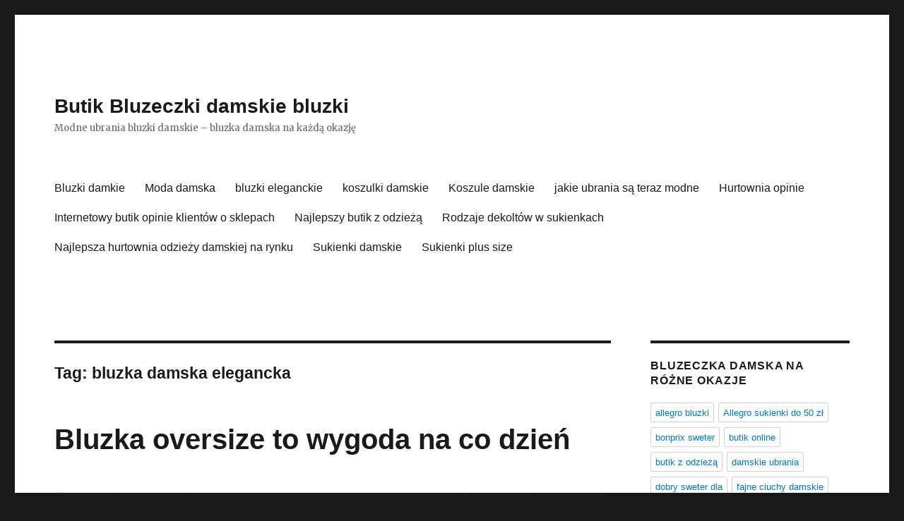

--- FILE ---
content_type: text/html; charset=UTF-8
request_url: https://bluzki.net.pl/tag/bluzka-damska-elegancka/
body_size: 141281
content:
<!DOCTYPE html><html
lang=pl-PL class=no-js><head><meta
charset="UTF-8"><meta
name="viewport" content="width=device-width, initial-scale=1"><link
rel=profile href=https://gmpg.org/xfn/11> <script>(function(html){html.className=html.className.replace(/\bno-js\b/,'js')})(document.documentElement);</script> <meta
name='robots' content='index, follow, max-image-preview:large, max-snippet:-1, max-video-preview:-1'><title>bluzka damska elegancka - Butik Bluzeczki damskie bluzki</title><meta
name="description" content="Bluzki damski podkreślają kobiecość, dodając pewności siebie w każdej stylizacji. Klasyczna bluzka damska i nie tylko - bluzka damska elegancka"><link
rel=canonical href=https://bluzki.net.pl/tag/bluzka-damska-elegancka/ ><meta
property="og:locale" content="pl_PL"><meta
property="og:type" content="article"><meta
property="og:title" content="bluzka damska elegancka - Butik Bluzeczki damskie bluzki"><meta
property="og:description" content="Bluzki damski podkreślają kobiecość, dodając pewności siebie w każdej stylizacji. Klasyczna bluzka damska i nie tylko - bluzka damska elegancka"><meta
property="og:url" content="https://bluzki.net.pl/tag/bluzka-damska-elegancka/"><meta
property="og:site_name" content="Butik Bluzeczki damskie bluzki"><meta
name="twitter:card" content="summary_large_image"> <script type=application/ld+json class=yoast-schema-graph>{"@context":"https://schema.org","@graph":[{"@type":"CollectionPage","@id":"https://bluzki.net.pl/tag/bluzka-damska-elegancka/","url":"https://bluzki.net.pl/tag/bluzka-damska-elegancka/","name":"bluzka damska elegancka - Butik Bluzeczki damskie bluzki","isPartOf":{"@id":"https://bluzki.net.pl/#website"},"primaryImageOfPage":{"@id":"https://bluzki.net.pl/tag/bluzka-damska-elegancka/#primaryimage"},"image":{"@id":"https://bluzki.net.pl/tag/bluzka-damska-elegancka/#primaryimage"},"thumbnailUrl":"https://bluzki.net.pl/wp-content/uploads/sites/38/2021/06/bluzka-oversize.jpg","description":"Bluzki damski podkreślają kobiecość, dodając pewności siebie w każdej stylizacji. Klasyczna bluzka damska i nie tylko - bluzka damska elegancka","breadcrumb":{"@id":"https://bluzki.net.pl/tag/bluzka-damska-elegancka/#breadcrumb"},"inLanguage":"pl-PL"},{"@type":"ImageObject","inLanguage":"pl-PL","@id":"https://bluzki.net.pl/tag/bluzka-damska-elegancka/#primaryimage","url":"https://bluzki.net.pl/wp-content/uploads/sites/38/2021/06/bluzka-oversize.jpg","contentUrl":"https://bluzki.net.pl/wp-content/uploads/sites/38/2021/06/bluzka-oversize.jpg","width":1200,"height":900,"caption":"bluzka oversize na co dzień"},{"@type":"BreadcrumbList","@id":"https://bluzki.net.pl/tag/bluzka-damska-elegancka/#breadcrumb","itemListElement":[{"@type":"ListItem","position":1,"name":"Home","item":"https://bluzki.net.pl/"},{"@type":"ListItem","position":2,"name":"bluzka damska elegancka"}]},{"@type":"WebSite","@id":"https://bluzki.net.pl/#website","url":"https://bluzki.net.pl/","name":"Butik Bluzeczki damskie bluzki","description":"Modne ubrania bluzki damskie - bluzka damska na każdą okazję","potentialAction":[{"@type":"SearchAction","target":{"@type":"EntryPoint","urlTemplate":"https://bluzki.net.pl/?s={search_term_string}"},"query-input":"required name=search_term_string"}],"inLanguage":"pl-PL"}]}</script>  <script>dataLayer=[[]];</script> <link
rel=dns-prefetch href=//fonts.googleapis.com><link
rel=dns-prefetch href=//s.w.org><link
href=https://fonts.gstatic.com crossorigin rel=preconnect><link
rel=alternate type=application/rss+xml title="Butik Bluzeczki damskie bluzki &raquo; Kanał z wpisami" href=https://bluzki.net.pl/feed/ ><link
rel=alternate type=application/rss+xml title="Butik Bluzeczki damskie bluzki &raquo; Kanał z wpisami otagowanymi jako bluzka damska elegancka" href=https://bluzki.net.pl/tag/bluzka-damska-elegancka/feed/ > <script>window._wpemojiSettings={"baseUrl":"https:\/\/s.w.org\/images\/core\/emoji\/14.0.0\/72x72\/","ext":".png","svgUrl":"https:\/\/s.w.org\/images\/core\/emoji\/14.0.0\/svg\/","svgExt":".svg","source":{"concatemoji":"https:\/\/bluzki.net.pl\/wp-includes\/js\/wp-emoji-release.min.js"}};
/*! This file is auto-generated */
!function(e,a,t){var n,r,o,i=a.createElement("canvas"),p=i.getContext&&i.getContext("2d");function s(e,t){var a=String.fromCharCode,e=(p.clearRect(0,0,i.width,i.height),p.fillText(a.apply(this,e),0,0),i.toDataURL());return p.clearRect(0,0,i.width,i.height),p.fillText(a.apply(this,t),0,0),e===i.toDataURL()}function c(e){var t=a.createElement("script");t.src=e,t.defer=t.type="text/javascript",a.getElementsByTagName("head")[0].appendChild(t)}for(o=Array("flag","emoji"),t.supports={everything:!0,everythingExceptFlag:!0},r=0;r<o.length;r++)t.supports[o[r]]=function(e){if(!p||!p.fillText)return!1;switch(p.textBaseline="top",p.font="600 32px Arial",e){case"flag":return s([127987,65039,8205,9895,65039],[127987,65039,8203,9895,65039])?!1:!s([55356,56826,55356,56819],[55356,56826,8203,55356,56819])&&!s([55356,57332,56128,56423,56128,56418,56128,56421,56128,56430,56128,56423,56128,56447],[55356,57332,8203,56128,56423,8203,56128,56418,8203,56128,56421,8203,56128,56430,8203,56128,56423,8203,56128,56447]);case"emoji":return!s([129777,127995,8205,129778,127999],[129777,127995,8203,129778,127999])}return!1}(o[r]),t.supports.everything=t.supports.everything&&t.supports[o[r]],"flag"!==o[r]&&(t.supports.everythingExceptFlag=t.supports.everythingExceptFlag&&t.supports[o[r]]);t.supports.everythingExceptFlag=t.supports.everythingExceptFlag&&!t.supports.flag,t.DOMReady=!1,t.readyCallback=function(){t.DOMReady=!0},t.supports.everything||(n=function(){t.readyCallback()},a.addEventListener?(a.addEventListener("DOMContentLoaded",n,!1),e.addEventListener("load",n,!1)):(e.attachEvent("onload",n),a.attachEvent("onreadystatechange",function(){"complete"===a.readyState&&t.readyCallback()})),(e=t.source||{}).concatemoji?c(e.concatemoji):e.wpemoji&&e.twemoji&&(c(e.twemoji),c(e.wpemoji)))}(window,document,window._wpemojiSettings);</script> <style>img.wp-smiley,img.emoji{display:inline !important;border:none !important;box-shadow:none !important;height:1em !important;width:1em !important;margin:0 0.07em !important;vertical-align:-0.1em !important;background:none !important;padding:0 !important}</style><link
rel=stylesheet id=wp-block-library-css  href=https://bluzki.net.pl/wp-includes/css/dist/block-library/style.min.css media=all><style id=wp-block-library-theme-inline-css>.wp-block-audio figcaption{color:#555;font-size:13px;text-align:center}.is-dark-theme .wp-block-audio figcaption{color:hsla(0,0%,100%,.65)}.wp-block-code{border:1px solid #ccc;border-radius:4px;font-family:Menlo,Consolas,monaco,monospace;padding:.8em 1em}.wp-block-embed figcaption{color:#555;font-size:13px;text-align:center}.is-dark-theme .wp-block-embed figcaption{color:hsla(0,0%,100%,.65)}.blocks-gallery-caption{color:#555;font-size:13px;text-align:center}.is-dark-theme .blocks-gallery-caption{color:hsla(0,0%,100%,.65)}.wp-block-image figcaption{color:#555;font-size:13px;text-align:center}.is-dark-theme .wp-block-image figcaption{color:hsla(0,0%,100%,.65)}.wp-block-pullquote{border-top:4px solid;border-bottom:4px solid;margin-bottom:1.75em;color:currentColor}.wp-block-pullquote__citation,.wp-block-pullquote cite,.wp-block-pullquote footer{color:currentColor;text-transform:uppercase;font-size:.8125em;font-style:normal}.wp-block-quote{border-left:.25em solid;margin:0 0 1.75em;padding-left:1em}.wp-block-quote cite,.wp-block-quote footer{color:currentColor;font-size:.8125em;position:relative;font-style:normal}.wp-block-quote.has-text-align-right{border-left:none;border-right:.25em solid;padding-left:0;padding-right:1em}.wp-block-quote.has-text-align-center{border:none;padding-left:0}.wp-block-quote.is-large,.wp-block-quote.is-style-large,.wp-block-quote.is-style-plain{border:none}.wp-block-search .wp-block-search__label{font-weight:700}:where(.wp-block-group.has-background){padding:1.25em 2.375em}.wp-block-separator.has-css-opacity{opacity:.4}.wp-block-separator{border:none;border-bottom:2px solid;margin-left:auto;margin-right:auto}.wp-block-separator.has-alpha-channel-opacity{opacity:1}.wp-block-separator:not(.is-style-wide):not(.is-style-dots){width:100px}.wp-block-separator.has-background:not(.is-style-dots){border-bottom:none;height:1px}.wp-block-separator.has-background:not(.is-style-wide):not(.is-style-dots){height:2px}.wp-block-table thead{border-bottom:3px solid}.wp-block-table tfoot{border-top:3px solid}.wp-block-table td,.wp-block-table th{padding:.5em;border:1px solid;word-break:normal}.wp-block-table figcaption{color:#555;font-size:13px;text-align:center}.is-dark-theme .wp-block-table figcaption{color:hsla(0,0%,100%,.65)}.wp-block-video figcaption{color:#555;font-size:13px;text-align:center}.is-dark-theme .wp-block-video figcaption{color:hsla(0,0%,100%,.65)}.wp-block-template-part.has-background{padding:1.25em 2.375em;margin-top:0;margin-bottom:0}</style><link
rel=stylesheet id=wc-blocks-vendors-style-css  href=https://bluzki.net.pl/wp-content/plugins/woocommerce/packages/woocommerce-blocks/build/wc-blocks-vendors-style.css media=all><link
rel=stylesheet id=wc-blocks-style-css  href=https://bluzki.net.pl/wp-content/plugins/woocommerce/packages/woocommerce-blocks/build/wc-blocks-style.css media=all><style id=global-styles-inline-css>/*<![CDATA[*/body{--wp--preset--color--black:#000;--wp--preset--color--cyan-bluish-gray:#abb8c3;--wp--preset--color--white:#fff;--wp--preset--color--pale-pink:#f78da7;--wp--preset--color--vivid-red:#cf2e2e;--wp--preset--color--luminous-vivid-orange:#ff6900;--wp--preset--color--luminous-vivid-amber:#fcb900;--wp--preset--color--light-green-cyan:#7bdcb5;--wp--preset--color--vivid-green-cyan:#00d084;--wp--preset--color--pale-cyan-blue:#8ed1fc;--wp--preset--color--vivid-cyan-blue:#0693e3;--wp--preset--color--vivid-purple:#9b51e0;--wp--preset--color--dark-gray:#1a1a1a;--wp--preset--color--medium-gray:#686868;--wp--preset--color--light-gray:#e5e5e5;--wp--preset--color--blue-gray:#4d545c;--wp--preset--color--bright-blue:#007acc;--wp--preset--color--light-blue:#9adffd;--wp--preset--color--dark-brown:#402b30;--wp--preset--color--medium-brown:#774e24;--wp--preset--color--dark-red:#640c1f;--wp--preset--color--bright-red:#ff675f;--wp--preset--color--yellow:#ffef8e;--wp--preset--gradient--vivid-cyan-blue-to-vivid-purple:linear-gradient(135deg,rgba(6,147,227,1) 0%,rgb(155,81,224) 100%);--wp--preset--gradient--light-green-cyan-to-vivid-green-cyan:linear-gradient(135deg,rgb(122,220,180) 0%,rgb(0,208,130) 100%);--wp--preset--gradient--luminous-vivid-amber-to-luminous-vivid-orange:linear-gradient(135deg,rgba(252,185,0,1) 0%,rgba(255,105,0,1) 100%);--wp--preset--gradient--luminous-vivid-orange-to-vivid-red:linear-gradient(135deg,rgba(255,105,0,1) 0%,rgb(207,46,46) 100%);--wp--preset--gradient--very-light-gray-to-cyan-bluish-gray:linear-gradient(135deg,rgb(238,238,238) 0%,rgb(169,184,195) 100%);--wp--preset--gradient--cool-to-warm-spectrum:linear-gradient(135deg,rgb(74,234,220) 0%,rgb(151,120,209) 20%,rgb(207,42,186) 40%,rgb(238,44,130) 60%,rgb(251,105,98) 80%,rgb(254,248,76) 100%);--wp--preset--gradient--blush-light-purple:linear-gradient(135deg,rgb(255,206,236) 0%,rgb(152,150,240) 100%);--wp--preset--gradient--blush-bordeaux:linear-gradient(135deg,rgb(254,205,165) 0%,rgb(254,45,45) 50%,rgb(107,0,62) 100%);--wp--preset--gradient--luminous-dusk:linear-gradient(135deg,rgb(255,203,112) 0%,rgb(199,81,192) 50%,rgb(65,88,208) 100%);--wp--preset--gradient--pale-ocean:linear-gradient(135deg,rgb(255,245,203) 0%,rgb(182,227,212) 50%,rgb(51,167,181) 100%);--wp--preset--gradient--electric-grass:linear-gradient(135deg,rgb(202,248,128) 0%,rgb(113,206,126) 100%);--wp--preset--gradient--midnight:linear-gradient(135deg,rgb(2,3,129) 0%,rgb(40,116,252) 100%);--wp--preset--duotone--dark-grayscale:url('#wp-duotone-dark-grayscale');--wp--preset--duotone--grayscale:url('#wp-duotone-grayscale');--wp--preset--duotone--purple-yellow:url('#wp-duotone-purple-yellow');--wp--preset--duotone--blue-red:url('#wp-duotone-blue-red');--wp--preset--duotone--midnight:url('#wp-duotone-midnight');--wp--preset--duotone--magenta-yellow:url('#wp-duotone-magenta-yellow');--wp--preset--duotone--purple-green:url('#wp-duotone-purple-green');--wp--preset--duotone--blue-orange:url('#wp-duotone-blue-orange');--wp--preset--font-size--small:13px;--wp--preset--font-size--medium:20px;--wp--preset--font-size--large:36px;--wp--preset--font-size--x-large:42px}.has-black-color{color:var(--wp--preset--color--black) !important}.has-cyan-bluish-gray-color{color:var(--wp--preset--color--cyan-bluish-gray) !important}.has-white-color{color:var(--wp--preset--color--white) !important}.has-pale-pink-color{color:var(--wp--preset--color--pale-pink) !important}.has-vivid-red-color{color:var(--wp--preset--color--vivid-red) !important}.has-luminous-vivid-orange-color{color:var(--wp--preset--color--luminous-vivid-orange) !important}.has-luminous-vivid-amber-color{color:var(--wp--preset--color--luminous-vivid-amber) !important}.has-light-green-cyan-color{color:var(--wp--preset--color--light-green-cyan) !important}.has-vivid-green-cyan-color{color:var(--wp--preset--color--vivid-green-cyan) !important}.has-pale-cyan-blue-color{color:var(--wp--preset--color--pale-cyan-blue) !important}.has-vivid-cyan-blue-color{color:var(--wp--preset--color--vivid-cyan-blue) !important}.has-vivid-purple-color{color:var(--wp--preset--color--vivid-purple) !important}.has-black-background-color{background-color:var(--wp--preset--color--black) !important}.has-cyan-bluish-gray-background-color{background-color:var(--wp--preset--color--cyan-bluish-gray) !important}.has-white-background-color{background-color:var(--wp--preset--color--white) !important}.has-pale-pink-background-color{background-color:var(--wp--preset--color--pale-pink) !important}.has-vivid-red-background-color{background-color:var(--wp--preset--color--vivid-red) !important}.has-luminous-vivid-orange-background-color{background-color:var(--wp--preset--color--luminous-vivid-orange) !important}.has-luminous-vivid-amber-background-color{background-color:var(--wp--preset--color--luminous-vivid-amber) !important}.has-light-green-cyan-background-color{background-color:var(--wp--preset--color--light-green-cyan) !important}.has-vivid-green-cyan-background-color{background-color:var(--wp--preset--color--vivid-green-cyan) !important}.has-pale-cyan-blue-background-color{background-color:var(--wp--preset--color--pale-cyan-blue) !important}.has-vivid-cyan-blue-background-color{background-color:var(--wp--preset--color--vivid-cyan-blue) !important}.has-vivid-purple-background-color{background-color:var(--wp--preset--color--vivid-purple) !important}.has-black-border-color{border-color:var(--wp--preset--color--black) !important}.has-cyan-bluish-gray-border-color{border-color:var(--wp--preset--color--cyan-bluish-gray) !important}.has-white-border-color{border-color:var(--wp--preset--color--white) !important}.has-pale-pink-border-color{border-color:var(--wp--preset--color--pale-pink) !important}.has-vivid-red-border-color{border-color:var(--wp--preset--color--vivid-red) !important}.has-luminous-vivid-orange-border-color{border-color:var(--wp--preset--color--luminous-vivid-orange) !important}.has-luminous-vivid-amber-border-color{border-color:var(--wp--preset--color--luminous-vivid-amber) !important}.has-light-green-cyan-border-color{border-color:var(--wp--preset--color--light-green-cyan) !important}.has-vivid-green-cyan-border-color{border-color:var(--wp--preset--color--vivid-green-cyan) !important}.has-pale-cyan-blue-border-color{border-color:var(--wp--preset--color--pale-cyan-blue) !important}.has-vivid-cyan-blue-border-color{border-color:var(--wp--preset--color--vivid-cyan-blue) !important}.has-vivid-purple-border-color{border-color:var(--wp--preset--color--vivid-purple) !important}.has-vivid-cyan-blue-to-vivid-purple-gradient-background{background:var(--wp--preset--gradient--vivid-cyan-blue-to-vivid-purple) !important}.has-light-green-cyan-to-vivid-green-cyan-gradient-background{background:var(--wp--preset--gradient--light-green-cyan-to-vivid-green-cyan) !important}.has-luminous-vivid-amber-to-luminous-vivid-orange-gradient-background{background:var(--wp--preset--gradient--luminous-vivid-amber-to-luminous-vivid-orange) !important}.has-luminous-vivid-orange-to-vivid-red-gradient-background{background:var(--wp--preset--gradient--luminous-vivid-orange-to-vivid-red) !important}.has-very-light-gray-to-cyan-bluish-gray-gradient-background{background:var(--wp--preset--gradient--very-light-gray-to-cyan-bluish-gray) !important}.has-cool-to-warm-spectrum-gradient-background{background:var(--wp--preset--gradient--cool-to-warm-spectrum) !important}.has-blush-light-purple-gradient-background{background:var(--wp--preset--gradient--blush-light-purple) !important}.has-blush-bordeaux-gradient-background{background:var(--wp--preset--gradient--blush-bordeaux) !important}.has-luminous-dusk-gradient-background{background:var(--wp--preset--gradient--luminous-dusk) !important}.has-pale-ocean-gradient-background{background:var(--wp--preset--gradient--pale-ocean) !important}.has-electric-grass-gradient-background{background:var(--wp--preset--gradient--electric-grass) !important}.has-midnight-gradient-background{background:var(--wp--preset--gradient--midnight) !important}.has-small-font-size{font-size:var(--wp--preset--font-size--small) !important}.has-medium-font-size{font-size:var(--wp--preset--font-size--medium) !important}.has-large-font-size{font-size:var(--wp--preset--font-size--large) !important}.has-x-large-font-size{font-size:var(--wp--preset--font-size--x-large) !important}/*]]>*/</style><link
rel=stylesheet id=woocommerce-layout-css  href=https://bluzki.net.pl/wp-content/plugins/woocommerce/assets/css/woocommerce-layout.css media=all><link
rel=stylesheet id=woocommerce-smallscreen-css  href=https://bluzki.net.pl/wp-content/plugins/woocommerce/assets/css/woocommerce-smallscreen.css media='only screen and (max-width: 768px)'><link
rel=stylesheet id=woocommerce-general-css  href=https://bluzki.net.pl/wp-content/plugins/woocommerce/assets/css/woocommerce.css media=all><style id=woocommerce-inline-inline-css>.woocommerce form .form-row .required{visibility:visible}</style><link
rel=stylesheet id=twentysixteen-fonts-css  href='https://fonts.googleapis.com/css?display=swap&family=Merriweather%3A400%2C700%2C900%2C400italic%2C700italic%2C900italic%7CInconsolata%3A400&#038;subset=latin%2Clatin-ext&#038;display=fallback' media=all><link
rel=stylesheet id=genericons-css  href=https://bluzki.net.pl/wp-content/themes/twentysixteen/genericons/genericons.css media=all><link
rel=stylesheet id=twentysixteen-style-css  href=https://bluzki.net.pl/wp-content/themes/twentysixteen/style.css media=all><link
rel=stylesheet id=twentysixteen-block-style-css  href=https://bluzki.net.pl/wp-content/themes/twentysixteen/css/blocks.css media=all>
<!--[if lt IE 10]><link
rel=stylesheet id=twentysixteen-ie-css  href=https://bluzki.net.pl/wp-content/themes/twentysixteen/css/ie.css media=all>
<![endif]-->
<!--[if lt IE 9]><link
rel=stylesheet id=twentysixteen-ie8-css  href=https://bluzki.net.pl/wp-content/themes/twentysixteen/css/ie8.css media=all>
<![endif]-->
<!--[if lt IE 8]><link
rel=stylesheet id=twentysixteen-ie7-css  href=https://bluzki.net.pl/wp-content/themes/twentysixteen/css/ie7.css media=all>
<![endif]--><link
rel=stylesheet id=recent-posts-widget-with-thumbnails-public-style-css  href=https://bluzki.net.pl/wp-content/plugins/recent-posts-widget-with-thumbnails/public.css media=all> <script src=https://bluzki.net.pl/wp-includes/js/jquery/jquery.min.js id=jquery-core-js></script> <script src=https://bluzki.net.pl/wp-includes/js/jquery/jquery-migrate.min.js id=jquery-migrate-js></script> <!--[if lt IE 9]> <script src=https://bluzki.net.pl/wp-content/themes/twentysixteen/js/html5.js id=twentysixteen-html5-js></script> <![endif]--><link
rel=https://api.w.org/ href=https://bluzki.net.pl/wp-json/ ><link
rel=alternate type=application/json href=https://bluzki.net.pl/wp-json/wp/v2/tags/25><link
rel=EditURI type=application/rsd+xml title=RSD href=https://bluzki.net.pl/xmlrpc.php?rsd><link
rel=wlwmanifest type=application/wlwmanifest+xml href=https://bluzki.net.pl/wp-includes/wlwmanifest.xml><meta
name="generator" content="WordPress 6.0"><meta
name="generator" content="WooCommerce 7.0.0"><meta
property="ia:markup_url" content="https://bluzki.net.pl/bluzka-oversize-to-wygoda-na-co-dzien/?ia_markup=1"> <script>jQuery(document).ready(function(){jQuery("a[href*='http://']:not([href*='"+window.location.hostname+"'])").not('a:has(img)').addClass("extlink").append('<sup></sup>');jQuery("a[href*='https://']:not([href*='"+window.location.hostname+"'])").not('a:has(img)').addClass("extlink https").append('<sup></sup>');});</script> <style media=screen>.extlink sup:after{content:"\2197";font-size:1em;line-height:0;position:relative;vertical-align:baseline}.nav-menu .extlink sup:after, .wp-caption-text .extlink sup:after{content:""}</style><noscript><style>.woocommerce-product-gallery{opacity:1 !important}</style></noscript><style>.broken_link,a.broken_link{text-decoration:line-through}</style><link
rel=icon href=https://bluzki.net.pl/wp-content/uploads/sites/38/2023/10/cropped-bluzki-32x32.png sizes=32x32><link
rel=icon href=https://bluzki.net.pl/wp-content/uploads/sites/38/2023/10/cropped-bluzki-192x192.png sizes=192x192><link
rel=apple-touch-icon href=https://bluzki.net.pl/wp-content/uploads/sites/38/2023/10/cropped-bluzki-180x180.png><meta
name="msapplication-TileImage" content="https://bluzki.net.pl/wp-content/uploads/sites/38/2023/10/cropped-bluzki-270x270.png"><style id=kirki-inline-styles></style></head><body
class="archive tag tag-bluzka-damska-elegancka tag-25 wp-embed-responsive theme-twentysixteen woocommerce-no-js group-blog hfeed">
<svg
xmlns=http://www.w3.org/2000/svg viewBox="0 0 0 0" width=0 height=0 focusable=false role=none style="visibility: hidden; position: absolute; left: -9999px; overflow: hidden;" ><defs><filter
id=wp-duotone-dark-grayscale><feColorMatrix
color-interpolation-filters="sRGB" type="matrix" values=" .299 .587 .114 0 0 .299 .587 .114 0 0 .299 .587 .114 0 0 .299 .587 .114 0 0 "/><feComponentTransfer
color-interpolation-filters="sRGB" ><feFuncR
type="table" tableValues="0 0.49803921568627"/><feFuncG
type="table" tableValues="0 0.49803921568627"/><feFuncB
type="table" tableValues="0 0.49803921568627"/><feFuncA
type="table" tableValues="1 1"/></feComponentTransfer><feComposite
in2="SourceGraphic" operator="in"/></filter></defs></svg><svg
xmlns=http://www.w3.org/2000/svg viewBox="0 0 0 0" width=0 height=0 focusable=false role=none style="visibility: hidden; position: absolute; left: -9999px; overflow: hidden;" ><defs><filter
id=wp-duotone-grayscale><feColorMatrix
color-interpolation-filters="sRGB" type="matrix" values=" .299 .587 .114 0 0 .299 .587 .114 0 0 .299 .587 .114 0 0 .299 .587 .114 0 0 "/><feComponentTransfer
color-interpolation-filters="sRGB" ><feFuncR
type="table" tableValues="0 1"/><feFuncG
type="table" tableValues="0 1"/><feFuncB
type="table" tableValues="0 1"/><feFuncA
type="table" tableValues="1 1"/></feComponentTransfer><feComposite
in2="SourceGraphic" operator="in"/></filter></defs></svg><svg
xmlns=http://www.w3.org/2000/svg viewBox="0 0 0 0" width=0 height=0 focusable=false role=none style="visibility: hidden; position: absolute; left: -9999px; overflow: hidden;" ><defs><filter
id=wp-duotone-purple-yellow><feColorMatrix
color-interpolation-filters="sRGB" type="matrix" values=" .299 .587 .114 0 0 .299 .587 .114 0 0 .299 .587 .114 0 0 .299 .587 .114 0 0 "/><feComponentTransfer
color-interpolation-filters="sRGB" ><feFuncR
type="table" tableValues="0.54901960784314 0.98823529411765"/><feFuncG
type="table" tableValues="0 1"/><feFuncB
type="table" tableValues="0.71764705882353 0.25490196078431"/><feFuncA
type="table" tableValues="1 1"/></feComponentTransfer><feComposite
in2="SourceGraphic" operator="in"/></filter></defs></svg><svg
xmlns=http://www.w3.org/2000/svg viewBox="0 0 0 0" width=0 height=0 focusable=false role=none style="visibility: hidden; position: absolute; left: -9999px; overflow: hidden;" ><defs><filter
id=wp-duotone-blue-red><feColorMatrix
color-interpolation-filters="sRGB" type="matrix" values=" .299 .587 .114 0 0 .299 .587 .114 0 0 .299 .587 .114 0 0 .299 .587 .114 0 0 "/><feComponentTransfer
color-interpolation-filters="sRGB" ><feFuncR
type="table" tableValues="0 1"/><feFuncG
type="table" tableValues="0 0.27843137254902"/><feFuncB
type="table" tableValues="0.5921568627451 0.27843137254902"/><feFuncA
type="table" tableValues="1 1"/></feComponentTransfer><feComposite
in2="SourceGraphic" operator="in"/></filter></defs></svg><svg
xmlns=http://www.w3.org/2000/svg viewBox="0 0 0 0" width=0 height=0 focusable=false role=none style="visibility: hidden; position: absolute; left: -9999px; overflow: hidden;" ><defs><filter
id=wp-duotone-midnight><feColorMatrix
color-interpolation-filters="sRGB" type="matrix" values=" .299 .587 .114 0 0 .299 .587 .114 0 0 .299 .587 .114 0 0 .299 .587 .114 0 0 "/><feComponentTransfer
color-interpolation-filters="sRGB" ><feFuncR
type="table" tableValues="0 0"/><feFuncG
type="table" tableValues="0 0.64705882352941"/><feFuncB
type="table" tableValues="0 1"/><feFuncA
type="table" tableValues="1 1"/></feComponentTransfer><feComposite
in2="SourceGraphic" operator="in"/></filter></defs></svg><svg
xmlns=http://www.w3.org/2000/svg viewBox="0 0 0 0" width=0 height=0 focusable=false role=none style="visibility: hidden; position: absolute; left: -9999px; overflow: hidden;" ><defs><filter
id=wp-duotone-magenta-yellow><feColorMatrix
color-interpolation-filters="sRGB" type="matrix" values=" .299 .587 .114 0 0 .299 .587 .114 0 0 .299 .587 .114 0 0 .299 .587 .114 0 0 "/><feComponentTransfer
color-interpolation-filters="sRGB" ><feFuncR
type="table" tableValues="0.78039215686275 1"/><feFuncG
type="table" tableValues="0 0.94901960784314"/><feFuncB
type="table" tableValues="0.35294117647059 0.47058823529412"/><feFuncA
type="table" tableValues="1 1"/></feComponentTransfer><feComposite
in2="SourceGraphic" operator="in"/></filter></defs></svg><svg
xmlns=http://www.w3.org/2000/svg viewBox="0 0 0 0" width=0 height=0 focusable=false role=none style="visibility: hidden; position: absolute; left: -9999px; overflow: hidden;" ><defs><filter
id=wp-duotone-purple-green><feColorMatrix
color-interpolation-filters="sRGB" type="matrix" values=" .299 .587 .114 0 0 .299 .587 .114 0 0 .299 .587 .114 0 0 .299 .587 .114 0 0 "/><feComponentTransfer
color-interpolation-filters="sRGB" ><feFuncR
type="table" tableValues="0.65098039215686 0.40392156862745"/><feFuncG
type="table" tableValues="0 1"/><feFuncB
type="table" tableValues="0.44705882352941 0.4"/><feFuncA
type="table" tableValues="1 1"/></feComponentTransfer><feComposite
in2="SourceGraphic" operator="in"/></filter></defs></svg><svg
xmlns=http://www.w3.org/2000/svg viewBox="0 0 0 0" width=0 height=0 focusable=false role=none style="visibility: hidden; position: absolute; left: -9999px; overflow: hidden;" ><defs><filter
id=wp-duotone-blue-orange><feColorMatrix
color-interpolation-filters="sRGB" type="matrix" values=" .299 .587 .114 0 0 .299 .587 .114 0 0 .299 .587 .114 0 0 .299 .587 .114 0 0 "/><feComponentTransfer
color-interpolation-filters="sRGB" ><feFuncR
type="table" tableValues="0.098039215686275 1"/><feFuncG
type="table" tableValues="0 0.66274509803922"/><feFuncB
type="table" tableValues="0.84705882352941 0.41960784313725"/><feFuncA
type="table" tableValues="1 1"/></feComponentTransfer><feComposite
in2="SourceGraphic" operator="in"/></filter></defs></svg><div
id=page class=site><div
class=site-inner>
<a
class="skip-link screen-reader-text" href=#content>Przejdź do treści</a><header
id=masthead class=site-header role=banner><div
class=site-header-main><div
class=site-branding><p
class=site-title><a
href=https://bluzki.net.pl/ rel=home>Butik Bluzeczki damskie bluzki</a></p><p
class=site-description>Modne ubrania bluzki damskie &#8211; bluzka damska na każdą okazję</p></div><button
id=menu-toggle class=menu-toggle>Menu</button><div
id=site-header-menu class=site-header-menu><nav
id=site-navigation class=main-navigation role=navigation aria-label="Menu główne"><div
class=menu-bluzki-container><ul
id=menu-bluzki class=primary-menu><li
id=menu-item-406 class="menu-item menu-item-type-taxonomy menu-item-object-category menu-item-406"><a
title="Bluzki damkie" href=https://bluzki.net.pl/category/bluzki/ >Bluzki damkie</a></li>
<li
id=menu-item-1018 class="menu-item menu-item-type-taxonomy menu-item-object-category menu-item-1018"><a
title="moda damska bluzki" href=https://bluzki.net.pl/category/moda-damska/ >Moda damska</a></li>
<li
id=menu-item-2494 class="menu-item menu-item-type-taxonomy menu-item-object-category menu-item-2494"><a
title="damskie bluzki eleganckie" href=https://bluzki.net.pl/category/bluzki-eleganckie/ >bluzki eleganckie</a></li>
<li
id=menu-item-1019 class="menu-item menu-item-type-taxonomy menu-item-object-category menu-item-1019"><a
title="koszulki damskie" href=https://bluzki.net.pl/category/koszulki-damskie/ >koszulki damskie</a></li>
<li
id=menu-item-1492 class="menu-item menu-item-type-taxonomy menu-item-object-category menu-item-1492"><a
title="koszule damskie" href=https://bluzki.net.pl/category/koszule-damskie/ >Koszule damskie</a></li>
<li
id=menu-item-2439 class="menu-item menu-item-type-post_type menu-item-object-page menu-item-2439"><a
href=https://bluzki.net.pl/jakie-ubrania-sa-teraz-modne/ >jakie ubrania są teraz modne</a></li>
<li
id=menu-item-2480 class="menu-item menu-item-type-post_type menu-item-object-page menu-item-2480"><a
href=https://bluzki.net.pl/hurtownia-opinie/ >Hurtownia opinie</a></li>
<li
id=menu-item-2533 class="menu-item menu-item-type-post_type menu-item-object-page menu-item-2533"><a
href=https://bluzki.net.pl/internetowy-butik-opinie-klientow-o-sklepach/ >Internetowy butik opinie klientów o sklepach</a></li>
<li
id=menu-item-4079 class="menu-item menu-item-type-post_type menu-item-object-page menu-item-4079"><a
href=https://bluzki.net.pl/najlepszy-butik-z-odzieza/ >Najlepszy butik z odzieżą</a></li>
<li
id=menu-item-5272 class="menu-item menu-item-type-post_type menu-item-object-page menu-item-5272"><a
href=https://bluzki.net.pl/rodzaje-dekoltow-w-sukienkach/ >Rodzaje dekoltów w sukienkach</a></li>
<li
id=menu-item-5532 class="menu-item menu-item-type-post_type menu-item-object-page menu-item-5532"><a
href=https://bluzki.net.pl/najlepsza-hurtownia-odziezy-damskiej-na-rynku/ >Najlepsza hurtownia odzieży damskiej na rynku</a></li>
<li
id=menu-item-5665 class="menu-item menu-item-type-taxonomy menu-item-object-category menu-item-5665"><a
href=https://bluzki.net.pl/category/sukienki-damskie/ >Sukienki damskie</a></li>
<li
id=menu-item-5666 class="menu-item menu-item-type-taxonomy menu-item-object-category menu-item-5666"><a
href=https://bluzki.net.pl/category/sukienki-plus-size/ >Sukienki plus size</a></li></ul></div></nav></div></div></header><div
id=content class=site-content><div
id=primary class=content-area><main
id=main class=site-main role=main><header
class=page-header><h1 class="page-title">Tag: <span>bluzka damska elegancka</span></h1></header><article
id=post-1938 class="post-1938 post type-post status-publish format-standard has-post-thumbnail hentry category-bluzki tag-bluzka-damska-elegancka tag-bluzki-basic tag-seksowne-bluzki"><header
class=entry-header><h2 class="entry-title"><a
href=https://bluzki.net.pl/bluzka-oversize-to-wygoda-na-co-dzien/ rel=bookmark>Bluzka oversize to wygoda na co dzień</a></h2></header>
<a
class=post-thumbnail href=https://bluzki.net.pl/bluzka-oversize-to-wygoda-na-co-dzien/ aria-hidden=true>
<img
width=1200 height=900 src=https://bluzki.net.pl/wp-content/uploads/sites/38/2021/06/bluzka-oversize.jpg class="attachment-post-thumbnail size-post-thumbnail wp-post-image" alt="Bluzka oversize to wygoda na co dzień" srcset="https://bluzki.net.pl/wp-content/uploads/sites/38/2021/06/bluzka-oversize.jpg 1200w, https://bluzki.net.pl/wp-content/uploads/sites/38/2021/06/bluzka-oversize-300x225.jpg 300w, https://bluzki.net.pl/wp-content/uploads/sites/38/2021/06/bluzka-oversize-1024x768.jpg 1024w, https://bluzki.net.pl/wp-content/uploads/sites/38/2021/06/bluzka-oversize-768x576.jpg 768w, https://bluzki.net.pl/wp-content/uploads/sites/38/2021/06/bluzka-oversize-1140x855.jpg 1140w, https://bluzki.net.pl/wp-content/uploads/sites/38/2021/06/bluzka-oversize-600x450.jpg 600w" sizes="(max-width: 709px) 85vw, (max-width: 909px) 67vw, (max-width: 984px) 60vw, (max-width: 1362px) 62vw, 840px">	</a><div
class=entry-content><p>Bluzki oversize to niezastąpiony element w modowej garderobie, który od lat cieszy się popularnością wśród kobiet na całym świecie. Charakteryzujące się luźnym, obszernym krojem, te bluzki oferują nie tylko wygodę, ale także wyjątkowy styl. <strong><a
title="Bluzka oversize" href=https://bluzki.net.pl/bluzka-oversize-jak-ja-nosic/ >Bluzka oversize</a></strong> jest doskonałym wyborem dla tych, którzy cenią swobodę ruchów i chcą wyrazić swój indywidualny styl. W tym artykule przyjrzymy się bliżej fenomenowi bluzek oversize, ich różnorodności, sposobom noszenia oraz inspirującym stylizacjom. Bluzki oversize są nie tylko modnym wyborem, ale także praktycznym elementem garderoby, który pozwala każdej kobiecie wyrazić swoją osobowość i czuć się komfortowo w każdej sytuacji.</p><p>Bluzki oversize są znane nie tylko z modnego wyglądu, ale także z niezrównanej wygody, którą zapewniają na co &hellip;</p></div><footer
class=entry-footer>
<span
class=byline><span
class="author vcard"><img
alt src='https://secure.gravatar.com/avatar/cc965d566804a8fd72a3d5ee0fb37fa0?s=49&#038;d=mm&#038;r=g' srcset='https://secure.gravatar.com/avatar/cc965d566804a8fd72a3d5ee0fb37fa0?s=98&#038;d=mm&#038;r=g 2x' class='avatar avatar-49 photo' height=49 width=49 loading=lazy><span
class=screen-reader-text>Autor </span> <a
class="url fn n" href=https://bluzki.net.pl/author/romek/ >Joana</a></span></span><span
class=posted-on><span
class=screen-reader-text>Opublikowano </span><a
href=https://bluzki.net.pl/bluzka-oversize-to-wygoda-na-co-dzien/ rel=bookmark><time
class="entry-date published" datetime=2024-10-21T18:45:57+02:00>21 października 2024</time><time
class=updated datetime=2025-12-12T12:33:22+01:00>12 grudnia 2025</time></a></span><span
class=cat-links><span
class=screen-reader-text>Kategorie </span><a
href=https://bluzki.net.pl/category/bluzki/ rel="category tag">Bluzki Damskie</a></span><span
class=tags-links><span
class=screen-reader-text>Tagi </span><a
href=https://bluzki.net.pl/tag/bluzka-damska-elegancka/ rel=tag>bluzka damska elegancka</a>, <a
href=https://bluzki.net.pl/tag/bluzki-basic/ rel=tag>bluzki basic</a>, <a
href=https://bluzki.net.pl/tag/seksowne-bluzki/ rel=tag>seksowne bluzki</a></span></footer></article><article
id=post-3551 class="post-3551 post type-post status-publish format-standard has-post-thumbnail hentry category-bluzki tag-bluzka-damska-elegancka tag-bluzka-nietoperz tag-bluzka-prazkowana tag-bluzka-z-koronka tag-bluzki-hiszpanki-damskie tag-seksowne-bluzki"><header
class=entry-header><h2 class="entry-title"><a
href=https://bluzki.net.pl/bluzki-w-roznych-stylizacjach-propozycje-stylistek/ rel=bookmark>Bluzki w różnych stylizacjach propozycje stylistek</a></h2></header>
<a
class=post-thumbnail href=https://bluzki.net.pl/bluzki-w-roznych-stylizacjach-propozycje-stylistek/ aria-hidden=true>
<img
width=760 height=400 src=https://bluzki.net.pl/wp-content/uploads/sites/38/2024/06/tanie-bluzki-damskie-hurtownia-760x400.jpg class="attachment-post-thumbnail size-post-thumbnail wp-post-image" alt="Bluzki w różnych stylizacjach propozycje stylistek" loading=lazy sizes="(max-width: 709px) 85vw, (max-width: 909px) 67vw, (max-width: 984px) 60vw, (max-width: 1362px) 62vw, 840px">	</a><div
class=entry-content><p>Każda kobieta ma w swojej garderobie całe mnóstwo bluzek i bluzeczek. Nosi się je <a
title="do spodni" href=https://bluzki.net.pl/buty-do-spodni-jakie-dopasowac/ >do spodni</a> i spódnic i stanowią dla wielu osób po prostu podstawę wyposażenia szafy. Dotyczy to właściwie i kobiet, i mężczyzn. Sprawdź nasze pomysły na stylizacje z bluzką w przypadku pań i zobacz bluzki w różnych stylizacjach.</p><h2>Bluzki w różnych stylizacjach – propozycje stylistek z Butik</h2><p>Ach, te <a
title="bluzki damskie" href=https://bluzki.net.pl/modne-bluzki-damskie-na-wiosne/ >bluzki damskie</a>. To z pewnością podstawa także Twojej garderoby. O ile codziennie nie chodzisz w sukienkach, to potrzebujesz czegoś, co można założyć do ulubionych spodni czy spódnic. W szerokim asortymencie naszego sklepu internetowego <strong>eButik.pl</strong> znajdziesz najróżniejsze <a
title="bluzki damskie" href=https://bluzki.net.pl/modne-bluzki-damskie-na-wiosne/ >bluzki damskie</a> – idealne na co dzień oraz od święta. Nasze stylistki &hellip;</p></div><footer
class=entry-footer>
<span
class=byline><span
class="author vcard"><img
alt src='https://secure.gravatar.com/avatar/cc965d566804a8fd72a3d5ee0fb37fa0?s=49&#038;d=mm&#038;r=g' srcset='https://secure.gravatar.com/avatar/cc965d566804a8fd72a3d5ee0fb37fa0?s=98&#038;d=mm&#038;r=g 2x' class='avatar avatar-49 photo' height=49 width=49 loading=lazy><span
class=screen-reader-text>Autor </span> <a
class="url fn n" href=https://bluzki.net.pl/author/romek/ >Joana</a></span></span><span
class=posted-on><span
class=screen-reader-text>Opublikowano </span><a
href=https://bluzki.net.pl/bluzki-w-roznych-stylizacjach-propozycje-stylistek/ rel=bookmark><time
class="entry-date published" datetime=2024-06-01T09:11:09+02:00>1 czerwca 2024</time><time
class=updated datetime=2025-12-18T12:05:32+01:00>18 grudnia 2025</time></a></span><span
class=cat-links><span
class=screen-reader-text>Kategorie </span><a
href=https://bluzki.net.pl/category/bluzki/ rel="category tag">Bluzki Damskie</a></span><span
class=tags-links><span
class=screen-reader-text>Tagi </span><a
href=https://bluzki.net.pl/tag/bluzka-damska-elegancka/ rel=tag>bluzka damska elegancka</a>, <a
href=https://bluzki.net.pl/tag/bluzka-nietoperz/ rel=tag>bluzka nietoperz</a>, <a
href=https://bluzki.net.pl/tag/bluzka-prazkowana/ rel=tag>Bluzka prążkowana</a>, <a
href=https://bluzki.net.pl/tag/bluzka-z-koronka/ rel=tag>bluzka z koronką</a>, <a
href=https://bluzki.net.pl/tag/bluzki-hiszpanki-damskie/ rel=tag>bluzki hiszpanki damskie</a>, <a
href=https://bluzki.net.pl/tag/seksowne-bluzki/ rel=tag>seksowne bluzki</a></span></footer></article><article
id=post-2830 class="post-2830 post type-post status-publish format-standard has-post-thumbnail hentry category-bluzki tag-bluzka-damska-elegancka tag-bluzka-z-koronka tag-bluzki-bawelniane-damskie tag-bluzki-hiszpanki tag-koronkowe-bluzki-na-swieta"><header
class=entry-header><h2 class="entry-title"><a
href=https://bluzki.net.pl/bluzki-w-paski-w-pionowe-czy-poziome/ rel=bookmark>Bluzki w paski w pionowe czy poziome?</a></h2></header>
<a
class=post-thumbnail href=https://bluzki.net.pl/bluzki-w-paski-w-pionowe-czy-poziome/ aria-hidden=true>
<img
width=760 height=400 src=https://bluzki.net.pl/wp-content/uploads/sites/38/2024/05/Damskie-ubrania-w-paski-760x400.jpg class="attachment-post-thumbnail size-post-thumbnail wp-post-image" alt="Bluzki w paski w pionowe czy poziome?" loading=lazy sizes="(max-width: 709px) 85vw, (max-width: 909px) 67vw, (max-width: 984px) 60vw, (max-width: 1362px) 62vw, 840px">	</a><div
class=entry-content><p>Jakie <a
title="bluzki w paski" href=https://bluzki.net.pl/bluzki-w-paski-poziome-czy-pionowe/ >bluzki w paski</a> lepiej wybierać? Te w paski pionowe czy w zdobienia poziome? Dzisiaj doradzimy Wam jakie modele wyglądają świetnie i z czym warto je nosić.</p><h2>Jakie bluzki w paski wybierać?</h2><p>Świetnym wyborem są zarówno<strong> <a
title="bluzki w paski" href=https://bluzki.net.pl/bluzki-w-paski-poziome-czy-pionowe/ >bluzki w paski</a></strong> poziome jak i pionowe. Wzory pionowe wydłużą optycznie sylwetkę, a poziome podkreślają górną partię ciała. Wąskie paski wyszczuplają, szerokie pasy przyciągają wzrok i uwypuklają – to dobry wybór na przykład dla kobiet z małym biustem. Przed zakupem warto zastanowić się nad długością rękawa – krótki, długi, długość 3/4, a może bez rękawów. Ważny jest także dekolt – łódka, w serek, okrągły, wiązany czy kopertowy. Jeśli chodzi o długość <a
href=https://ebutik.pl/pol_m_Bluzki-180.html title="bluzki damskie">bluzki damskie</a> można stawiać &hellip;</p></div><footer
class=entry-footer>
<span
class=byline><span
class="author vcard"><img
alt src='https://secure.gravatar.com/avatar/cc965d566804a8fd72a3d5ee0fb37fa0?s=49&#038;d=mm&#038;r=g' srcset='https://secure.gravatar.com/avatar/cc965d566804a8fd72a3d5ee0fb37fa0?s=98&#038;d=mm&#038;r=g 2x' class='avatar avatar-49 photo' height=49 width=49 loading=lazy><span
class=screen-reader-text>Autor </span> <a
class="url fn n" href=https://bluzki.net.pl/author/romek/ >Joana</a></span></span><span
class=posted-on><span
class=screen-reader-text>Opublikowano </span><a
href=https://bluzki.net.pl/bluzki-w-paski-w-pionowe-czy-poziome/ rel=bookmark><time
class="entry-date published" datetime=2024-05-17T23:46:18+02:00>17 maja 2024</time><time
class=updated datetime=2025-12-18T12:03:45+01:00>18 grudnia 2025</time></a></span><span
class=cat-links><span
class=screen-reader-text>Kategorie </span><a
href=https://bluzki.net.pl/category/bluzki/ rel="category tag">Bluzki Damskie</a></span><span
class=tags-links><span
class=screen-reader-text>Tagi </span><a
href=https://bluzki.net.pl/tag/bluzka-damska-elegancka/ rel=tag>bluzka damska elegancka</a>, <a
href=https://bluzki.net.pl/tag/bluzka-z-koronka/ rel=tag>bluzka z koronką</a>, <a
href=https://bluzki.net.pl/tag/bluzki-bawelniane-damskie/ rel=tag>bluzki bawełniane damskie</a>, <a
href=https://bluzki.net.pl/tag/bluzki-hiszpanki/ rel=tag>bluzki hiszpanki</a>, <a
href=https://bluzki.net.pl/tag/koronkowe-bluzki-na-swieta/ rel=tag>koronkowe bluzki na święta</a></span></footer></article><article
id=post-2076 class="post-2076 post type-post status-publish format-standard has-post-thumbnail hentry category-bluzki category-bluzki-eleganckie tag-bluzka-damska-elegancka tag-bluzka-z-zabotem tag-bluzki-do-pracy tag-letnie-bluzki-damskie"><header
class=entry-header><h2 class="entry-title"><a
href=https://bluzki.net.pl/bluzki-wieczorowe-i-wizytowe/ rel=bookmark>Bluzki wieczorowe i wizytowe</a></h2></header>
<a
class=post-thumbnail href=https://bluzki.net.pl/bluzki-wieczorowe-i-wizytowe/ aria-hidden=true>
<img
width=1200 height=1600 src=https://bluzki.net.pl/wp-content/uploads/sites/38/2018/02/Bluzki-wieczorowe-1200x1600.jpg class="attachment-post-thumbnail size-post-thumbnail wp-post-image" alt="Bluzki wieczorowe i wizytowe" loading=lazy srcset="https://bluzki.net.pl/wp-content/uploads/sites/38/2018/02/Bluzki-wieczorowe-1200x1600.jpg 1200w, https://bluzki.net.pl/wp-content/uploads/sites/38/2018/02/Bluzki-wieczorowe-225x300.jpg 225w, https://bluzki.net.pl/wp-content/uploads/sites/38/2018/02/Bluzki-wieczorowe-768x1024.jpg 768w, https://bluzki.net.pl/wp-content/uploads/sites/38/2018/02/Bluzki-wieczorowe-1152x1536.jpg 1152w, https://bluzki.net.pl/wp-content/uploads/sites/38/2018/02/Bluzki-wieczorowe-400x533.jpg 400w, https://bluzki.net.pl/wp-content/uploads/sites/38/2018/02/Bluzki-wieczorowe.jpg 1500w" sizes="(max-width: 709px) 85vw, (max-width: 909px) 67vw, (max-width: 984px) 60vw, (max-width: 1362px) 62vw, 840px">	</a><div
class=entry-content><p>Uroczysty obiad, randka czy wyjście do teatru to idealna okazja, by założyć coś wyjątkowego. I wcale nie oznacza to konieczności zakładania sukienki. Wyjątkowo kobiece i <a
title="eleganckie bluzki" href=https://bluzki.net.pl/eleganckie-bluzki-do-spodni/ >eleganckie bluzki</a> wieczorowe mogą sprawić, że poczujesz się jak gwiazda! Jaki model wybrać, by stworzyć niezapomniany look? Sprawdź porady naszych stylistów.</p><h2>Wybieramy najlepsze bluzki wieczorowe</h2><p>Przed tobą firmowy bankiet, wieczór w operze czy oficjalny obiad w rodzinnym gronie to świetna okazja, by zaprezentować się w stylizacji nawiązującej do najnowszych trendów. Dla fanek nieoczywistych, a jednocześnie wyróżniających się oficjalnym sznytem stylizacji świetnym rozwiązaniem będą bluzki wieczorowe. Charakteryzują się one większą dozą oficjalności niż zwykłe, codzienne modele, a jednocześnie w harmonijny sposób nawiązują do nowoczesnych modowych rozwiązań. Różnorodność &hellip;</p></div><footer
class=entry-footer>
<span
class=byline><span
class="author vcard"><img
alt src='https://secure.gravatar.com/avatar/cc965d566804a8fd72a3d5ee0fb37fa0?s=49&#038;d=mm&#038;r=g' srcset='https://secure.gravatar.com/avatar/cc965d566804a8fd72a3d5ee0fb37fa0?s=98&#038;d=mm&#038;r=g 2x' class='avatar avatar-49 photo' height=49 width=49 loading=lazy><span
class=screen-reader-text>Autor </span> <a
class="url fn n" href=https://bluzki.net.pl/author/romek/ >Joana</a></span></span><span
class=posted-on><span
class=screen-reader-text>Opublikowano </span><a
href=https://bluzki.net.pl/bluzki-wieczorowe-i-wizytowe/ rel=bookmark><time
class="entry-date published" datetime=2024-04-09T15:51:08+02:00>9 kwietnia 2024</time><time
class=updated datetime=2025-12-12T13:19:35+01:00>12 grudnia 2025</time></a></span><span
class=cat-links><span
class=screen-reader-text>Kategorie </span><a
href=https://bluzki.net.pl/category/bluzki/ rel="category tag">Bluzki Damskie</a>, <a
href=https://bluzki.net.pl/category/bluzki-eleganckie/ rel="category tag">bluzki eleganckie</a></span><span
class=tags-links><span
class=screen-reader-text>Tagi </span><a
href=https://bluzki.net.pl/tag/bluzka-damska-elegancka/ rel=tag>bluzka damska elegancka</a>, <a
href=https://bluzki.net.pl/tag/bluzka-z-zabotem/ rel=tag>bluzka z żabotem</a>, <a
href=https://bluzki.net.pl/tag/bluzki-do-pracy/ rel=tag>bluzki do pracy</a>, <a
href=https://bluzki.net.pl/tag/letnie-bluzki-damskie/ rel=tag>letnie bluzki damskie</a></span></footer></article><article
id=post-2062 class="post-2062 post type-post status-publish format-standard has-post-thumbnail hentry category-bluzki category-bluzki-eleganckie tag-bluzka-damska-elegancka tag-bluzki-koronkowe tag-bluzki-z-cekinami"><header
class=entry-header><h2 class="entry-title"><a
href=https://bluzki.net.pl/modne-bluzki-damskie-najnowsze-trendy/ rel=bookmark>Modne bluzki damskie najnowsze trendy</a></h2></header>
<a
class=post-thumbnail href=https://bluzki.net.pl/modne-bluzki-damskie-najnowsze-trendy/ aria-hidden=true>
<img
width=1200 height=1600 src=https://bluzki.net.pl/wp-content/uploads/sites/38/2024/04/Modne-bluzki-damskie-1200x1600.jpg class="attachment-post-thumbnail size-post-thumbnail wp-post-image" alt="Modne bluzki damskie najnowsze trendy" loading=lazy srcset="https://bluzki.net.pl/wp-content/uploads/sites/38/2024/04/Modne-bluzki-damskie-1200x1600.jpg 1200w, https://bluzki.net.pl/wp-content/uploads/sites/38/2024/04/Modne-bluzki-damskie-225x300.jpg 225w, https://bluzki.net.pl/wp-content/uploads/sites/38/2024/04/Modne-bluzki-damskie-768x1024.jpg 768w, https://bluzki.net.pl/wp-content/uploads/sites/38/2024/04/Modne-bluzki-damskie-1152x1536.jpg 1152w, https://bluzki.net.pl/wp-content/uploads/sites/38/2024/04/Modne-bluzki-damskie-400x533.jpg 400w, https://bluzki.net.pl/wp-content/uploads/sites/38/2024/04/Modne-bluzki-damskie.jpg 1500w" sizes="(max-width: 709px) 85vw, (max-width: 909px) 67vw, (max-width: 984px) 60vw, (max-width: 1362px) 62vw, 840px">	</a><div
class=entry-content><p><a
title="Bluzki damskie" href=https://bluzki.net.pl/modne-bluzki-damskie-na-wiosne/ >Bluzki damskie</a> są nieodłącznym elementem kobiecej garderoby, który od lat stanowi istotną część świata mody. Dynamiczny rozwój trendów sprawia, że bluzki stale się zmieniają, dostosowując się do potrzeb i preferencji kobiet. Dziś <strong>modne <a
title="bluzki damskie" href=https://bluzki.net.pl/modne-bluzki-damskie-na-wiosne/ >bluzki damskie</a></strong> nie tylko spełniają funkcję ubioru, ale również są wyrazem osobistego stylu i indywidualności. W niniejszym wprowadzeniu przyjrzymy się bliżej różnorodności bluzek damskich, eksplorując ich najnowsze <a
title=trendy href=https://bluzki.net.pl/category/trendy/ >trendy</a>, wzory i fasony, które kształtują oblicze współczesnej kobiecej mody.</p><h2>Efektowne bluzki &#8211; niezastąpione w kobiecej garderobie</h2><p>Damskie bluzki odgrywają kluczową rolę w świecie mody, stanowiąc niezwykle wszechstronny element garderoby każdej kobiety. W dzisiejszych czasach modne bluzki oferują nie tylko wygodę i funkcjonalność. Są także pełen wachlarz stylów, wzorów i fasonów, &hellip;</p></div><footer
class=entry-footer>
<span
class=byline><span
class="author vcard"><img
alt src='https://secure.gravatar.com/avatar/cc965d566804a8fd72a3d5ee0fb37fa0?s=49&#038;d=mm&#038;r=g' srcset='https://secure.gravatar.com/avatar/cc965d566804a8fd72a3d5ee0fb37fa0?s=98&#038;d=mm&#038;r=g 2x' class='avatar avatar-49 photo' height=49 width=49 loading=lazy><span
class=screen-reader-text>Autor </span> <a
class="url fn n" href=https://bluzki.net.pl/author/romek/ >Joana</a></span></span><span
class=posted-on><span
class=screen-reader-text>Opublikowano </span><a
href=https://bluzki.net.pl/modne-bluzki-damskie-najnowsze-trendy/ rel=bookmark><time
class="entry-date published" datetime=2024-04-08T19:24:45+02:00>8 kwietnia 2024</time><time
class=updated datetime=2025-02-12T19:22:14+01:00>12 lutego 2025</time></a></span><span
class=cat-links><span
class=screen-reader-text>Kategorie </span><a
href=https://bluzki.net.pl/category/bluzki/ rel="category tag">Bluzki Damskie</a>, <a
href=https://bluzki.net.pl/category/bluzki-eleganckie/ rel="category tag">bluzki eleganckie</a></span><span
class=tags-links><span
class=screen-reader-text>Tagi </span><a
href=https://bluzki.net.pl/tag/bluzka-damska-elegancka/ rel=tag>bluzka damska elegancka</a>, <a
href=https://bluzki.net.pl/tag/bluzki-koronkowe/ rel=tag>bluzki koronkowe</a>, <a
href=https://bluzki.net.pl/tag/bluzki-z-cekinami/ rel=tag>bluzki z cekinami</a></span></footer></article><article
id=post-1820 class="post-1820 post type-post status-publish format-standard has-post-thumbnail hentry category-bluzki tag-bluzka-damska-elegancka tag-bluzki-hiszpanki tag-bluzki-hiszpanki-damskie"><header
class=entry-header><h2 class="entry-title"><a
href=https://bluzki.net.pl/bluzka-hiszpanka-znajdz-bluzke-na-nowy-sezon/ rel=bookmark>Bluzka hiszpanka znajdź bluzkę na nowy sezon!</a></h2></header>
<a
class=post-thumbnail href=https://bluzki.net.pl/bluzka-hiszpanka-znajdz-bluzke-na-nowy-sezon/ aria-hidden=true>
<img
width=1200 height=1600 src=https://bluzki.net.pl/wp-content/uploads/sites/38/2024/03/Bluzka-hiszpanka.jpg class="attachment-post-thumbnail size-post-thumbnail wp-post-image" alt="Bluzka hiszpanka znajdź bluzkę na nowy sezon!" loading=lazy srcset="https://bluzki.net.pl/wp-content/uploads/sites/38/2024/03/Bluzka-hiszpanka.jpg 1500w, https://bluzki.net.pl/wp-content/uploads/sites/38/2024/03/Bluzka-hiszpanka-225x300.jpg 225w, https://bluzki.net.pl/wp-content/uploads/sites/38/2024/03/Bluzka-hiszpanka-768x1024.jpg 768w, https://bluzki.net.pl/wp-content/uploads/sites/38/2024/03/Bluzka-hiszpanka-1152x1536.jpg 1152w, https://bluzki.net.pl/wp-content/uploads/sites/38/2024/03/Bluzka-hiszpanka-1140x1520.jpg 1140w, https://bluzki.net.pl/wp-content/uploads/sites/38/2024/03/Bluzka-hiszpanka-600x800.jpg 600w" sizes="(max-width: 709px) 85vw, (max-width: 909px) 67vw, (max-width: 984px) 60vw, (max-width: 1362px) 62vw, 840px">	</a><div
class=entry-content><p>Bluzka damska hiszpanka, znana również jako hiszpańska bluzka lub bluzka flamenko, stanowi nieodłączny element hiszpańskiej kultury oraz mody. Jej wyjątkowy design, zazwyczaj ozdobiony falbankami, koronkami i haftami, wyróżnia ją spośród innych ubrań i nadaje jej charakterystyczny, romantyczny wygląd. Jednakże <strong><a
title="bluzka hiszpanka" href=https://bluzki.net.pl/bluzka-hiszpanka-najciekawsze-modele/ >bluzka hiszpanka</a></strong> to nie tylko ubranie. Bluzka z hiszpańskim dekoltem ma głębokie korzenie w historii tańca flamenco oraz tradycji andaluzyjskiej. To one przyczyniły się do jej powstania i ewolucji. Poznaj historię oraz znaczenie <a
title="bluzki hiszpanki" href=https://bluzki.net.pl/bluzki-hiszpanki-z-czym-je-laczyc-latem/ >bluzki hiszpanki</a>, jej ewolucji od tradycyjnego elementu stroju tańca po element mody codziennej.  Odkryj jaki wpływ wywarła na światową modę.</p><h2>Skąd się wzięła w modzie bluzka hiszpanka?</h2><p>Bluzka carmen, znana również jako hiszpańska bluzka lub bluzka flamenco, ma &hellip;</p></div><footer
class=entry-footer>
<span
class=byline><span
class="author vcard"><img
alt src='https://secure.gravatar.com/avatar/cc965d566804a8fd72a3d5ee0fb37fa0?s=49&#038;d=mm&#038;r=g' srcset='https://secure.gravatar.com/avatar/cc965d566804a8fd72a3d5ee0fb37fa0?s=98&#038;d=mm&#038;r=g 2x' class='avatar avatar-49 photo' height=49 width=49 loading=lazy><span
class=screen-reader-text>Autor </span> <a
class="url fn n" href=https://bluzki.net.pl/author/romek/ >Joana</a></span></span><span
class=posted-on><span
class=screen-reader-text>Opublikowano </span><a
href=https://bluzki.net.pl/bluzka-hiszpanka-znajdz-bluzke-na-nowy-sezon/ rel=bookmark><time
class="entry-date published" datetime=2024-03-11T15:12:05+01:00>11 marca 2024</time><time
class=updated datetime=2025-12-18T11:56:42+01:00>18 grudnia 2025</time></a></span><span
class=cat-links><span
class=screen-reader-text>Kategorie </span><a
href=https://bluzki.net.pl/category/bluzki/ rel="category tag">Bluzki Damskie</a></span><span
class=tags-links><span
class=screen-reader-text>Tagi </span><a
href=https://bluzki.net.pl/tag/bluzka-damska-elegancka/ rel=tag>bluzka damska elegancka</a>, <a
href=https://bluzki.net.pl/tag/bluzki-hiszpanki/ rel=tag>bluzki hiszpanki</a>, <a
href=https://bluzki.net.pl/tag/bluzki-hiszpanki-damskie/ rel=tag>bluzki hiszpanki damskie</a></span></footer></article><article
id=post-1078 class="post-1078 post type-post status-publish format-standard has-post-thumbnail hentry category-bluzki category-bluzki-eleganckie tag-bluzka-damska-elegancka tag-bluzki-koszulowe"><header
class=entry-header><h2 class="entry-title"><a
href=https://bluzki.net.pl/bluzki-koszulowe-damskie-na-rozne-okazje/ rel=bookmark>Bluzki koszulowe damskie na różne okazje</a></h2></header>
<a
class=post-thumbnail href=https://bluzki.net.pl/bluzki-koszulowe-damskie-na-rozne-okazje/ aria-hidden=true>
<img
width=700 height=600 src=https://bluzki.net.pl/wp-content/uploads/sites/38/2023/12/Bluzki-koszulowe-damskie-z-oferty-hurtowej-online-700x600.jpg class="attachment-post-thumbnail size-post-thumbnail wp-post-image" alt="Bluzki koszulowe damskie na różne okazje" loading=lazy sizes="(max-width: 709px) 85vw, (max-width: 909px) 67vw, (max-width: 984px) 60vw, (max-width: 1362px) 62vw, 840px">	</a><div
class=entry-content><p><strong><a
title="Bluzki koszulowe damskie" href=https://bluzki.net.pl/lekkie-bluzki-koszulowe-damskie-polacz-elegancki-szyk-z-wygoda/ >Bluzki koszulowe damskie</a> </strong>to klasyk mody, który zyskuje na popularności niezależnie od sezonu czy trendów. Ich elegancki fason i uniwersalność sprawiają, że są niezastąpionym elementem damskiej garderoby. W tym artykule przyjrzymy się bluzkom koszulowym dostępnym w hurcie, co oznacza, że mamy okazję zakupu ich w większych ilościach. Czytając dalej, dowiesz się, dlaczego te <a
title="eleganckie bluzeczki" href=https://bluzki.net.pl/eleganckie-bluzeczki-dopelnieniem-stylizacji/ >eleganckie bluzeczki</a> w hurcie stanowią doskonałą inwestycję w damską garderobę!</p><p>&nbsp;</p><h2>Bluzki koszulowe damskie &#8211; dlaczego są tak popularne?</h2><p><strong><a
title="Bluzki koszulowe" href=https://bluzki.net.pl/bluzki-koszulowe-eleganckie-fasony/ >Bluzki koszulowe</a> damskie </strong>to klasyk mody, który zachwyca swoją wszechstronnością i ponadczasowym urokiem. Oto kilka charakterystycznych cech bluzek koszulowych i powody, dla których cieszą się one tak dużą popularnością:</p><ul>
<li
style="list-style-type: none;"><ul>
<li><strong>Klasyczny krój:</strong> <a
title="Bluzki koszulowe" href=https://bluzki.net.pl/bluzki-koszulowe-eleganckie-fasony/ >Bluzki koszulowe</a> mają zazwyczaj prosty i klasyczny krój, </li></ul></li></ul>&hellip;</div><footer
class=entry-footer>
<span
class=byline><span
class="author vcard"><img
alt src='https://secure.gravatar.com/avatar/cc965d566804a8fd72a3d5ee0fb37fa0?s=49&#038;d=mm&#038;r=g' srcset='https://secure.gravatar.com/avatar/cc965d566804a8fd72a3d5ee0fb37fa0?s=98&#038;d=mm&#038;r=g 2x' class='avatar avatar-49 photo' height=49 width=49 loading=lazy><span
class=screen-reader-text>Autor </span> <a
class="url fn n" href=https://bluzki.net.pl/author/romek/ >Joana</a></span></span><span
class=posted-on><span
class=screen-reader-text>Opublikowano </span><a
href=https://bluzki.net.pl/bluzki-koszulowe-damskie-na-rozne-okazje/ rel=bookmark><time
class="entry-date published" datetime=2023-12-25T07:28:48+01:00>25 grudnia 2023</time><time
class=updated datetime=2025-12-14T22:00:25+01:00>14 grudnia 2025</time></a></span><span
class=cat-links><span
class=screen-reader-text>Kategorie </span><a
href=https://bluzki.net.pl/category/bluzki/ rel="category tag">Bluzki Damskie</a>, <a
href=https://bluzki.net.pl/category/bluzki-eleganckie/ rel="category tag">bluzki eleganckie</a></span><span
class=tags-links><span
class=screen-reader-text>Tagi </span><a
href=https://bluzki.net.pl/tag/bluzka-damska-elegancka/ rel=tag>bluzka damska elegancka</a>, <a
href=https://bluzki.net.pl/tag/bluzki-koszulowe/ rel=tag>bluzki koszulowe</a></span></footer></article><article
id=post-23 class="post-23 post type-post status-publish format-standard has-post-thumbnail hentry category-bluzki tag-bluzka-damska-elegancka tag-bluzki-bawelniane-damskie tag-bluzki-z-dlugim-rekawem"><header
class=entry-header><h2 class="entry-title"><a
href=https://bluzki.net.pl/jaka-bluzke-warto-kupic-gdy-robi-sie-chlodniej/ rel=bookmark>Jaką bluzkę warto kupić, gdy robi się chłodniej?</a></h2></header>
<a
class=post-thumbnail href=https://bluzki.net.pl/jaka-bluzke-warto-kupic-gdy-robi-sie-chlodniej/ aria-hidden=true>
<img
width=165 height=220 src=https://bluzki.net.pl/wp-content/uploads/sites/38/2017/11/o4-165x220.jpg class="attachment-post-thumbnail size-post-thumbnail wp-post-image" alt="Jaką bluzkę warto kupić, gdy robi się chłodniej?" loading=lazy srcset="https://bluzki.net.pl/wp-content/uploads/sites/38/2017/11/o4-165x220.jpg 165w, https://bluzki.net.pl/wp-content/uploads/sites/38/2017/11/o4-225x300.jpg 225w, https://bluzki.net.pl/wp-content/uploads/sites/38/2017/11/o4.jpg 473w" sizes="(max-width: 709px) 85vw, (max-width: 909px) 67vw, (max-width: 984px) 60vw, (max-width: 1362px) 62vw, 840px">	</a><div
class=entry-content><p><strong>Kiedy lato dobiega końca, wieczory robią się coraz chłodniejsze, a zima zbliża się wielkimi krokami, warto uzupełnić swoją garderobę o cieplejsze <a
title=ubrania href=https://bluzki.net.pl/ >ubrania</a> lub takie, które pozwolą nam stworzyć ciepłe warstwy.</strong> W takim wydaniu sprawdzą się wszelki <a
title="bluzki z długim rękawem" href=https://bluzki.net.pl/bluzki-z-dlugim-rekawem-na-jesien-i-nie-tylko/ >bluzki z długim rękawem</a>. W zależności od materiału i fasonu można stworzyć różne stylizacje i zapewnić sobie ciepło w chłodniejsze dni. Zimą i jesienią długi rękaw sprawdza się w połączeniu z żakietem lub swetrem, a także solo. Jest to z pewnością ubranie niezbędne w naszej szafie.</p><h2>Bawełna górą!</h2><p><strong><a
title="Bluzki bawełniane damskie" href=https://bluzki.net.pl/tag/bluzki-bawelniane-damskie/ >Bluzki bawełniane damskie</a> </strong>powinny być numerem jeden na liście zimowych zakupów. Ciężko o bardziej uniwersalne ubranie na chłodniejsze dni. Zwykła bawełniana bluzka jesienią stworzy prostą ale &hellip;</p></div><footer
class=entry-footer>
<span
class=byline><span
class="author vcard"><img
alt src='https://secure.gravatar.com/avatar/cc965d566804a8fd72a3d5ee0fb37fa0?s=49&#038;d=mm&#038;r=g' srcset='https://secure.gravatar.com/avatar/cc965d566804a8fd72a3d5ee0fb37fa0?s=98&#038;d=mm&#038;r=g 2x' class='avatar avatar-49 photo' height=49 width=49 loading=lazy><span
class=screen-reader-text>Autor </span> <a
class="url fn n" href=https://bluzki.net.pl/author/romek/ >Joana</a></span></span><span
class=posted-on><span
class=screen-reader-text>Opublikowano </span><a
href=https://bluzki.net.pl/jaka-bluzke-warto-kupic-gdy-robi-sie-chlodniej/ rel=bookmark><time
class="entry-date published" datetime=2017-11-27T14:31:48+01:00>27 listopada 2017</time><time
class=updated datetime=2022-08-09T15:29:57+02:00>9 sierpnia 2022</time></a></span><span
class=cat-links><span
class=screen-reader-text>Kategorie </span><a
href=https://bluzki.net.pl/category/bluzki/ rel="category tag">Bluzki Damskie</a></span><span
class=tags-links><span
class=screen-reader-text>Tagi </span><a
href=https://bluzki.net.pl/tag/bluzka-damska-elegancka/ rel=tag>bluzka damska elegancka</a>, <a
href=https://bluzki.net.pl/tag/bluzki-bawelniane-damskie/ rel=tag>bluzki bawełniane damskie</a>, <a
href=https://bluzki.net.pl/tag/bluzki-z-dlugim-rekawem/ rel=tag>bluzki z długim rękawem</a></span></footer></article></main></div><aside
id=secondary class="sidebar widget-area" role=complementary><section
id=tag_cloud-4 class="widget widget_tag_cloud"><h2 class="widget-title">Bluzeczka damska na różne okazje</h2><nav
aria-label="Bluzeczka damska na różne okazje"><div
class=tagcloud><ul
class=wp-tag-cloud role=list>
<li><a
href=https://bluzki.net.pl/tag/allegro-bluzki/ class="tag-cloud-link tag-link-537 tag-link-position-1" style="font-size: 1em;">allegro bluzki</a></li>
<li><a
href=https://bluzki.net.pl/tag/allegro-sukienki-do-50-zl/ class="tag-cloud-link tag-link-530 tag-link-position-2" style="font-size: 1em;">Allegro sukienki do 50 zł</a></li>
<li><a
href=https://bluzki.net.pl/tag/bonprix-sweter/ class="tag-cloud-link tag-link-459 tag-link-position-3" style="font-size: 1em;">bonprix sweter</a></li>
<li><a
href=https://bluzki.net.pl/tag/butik-online/ class="tag-cloud-link tag-link-486 tag-link-position-4" style="font-size: 1em;">butik online</a></li>
<li><a
href=https://bluzki.net.pl/tag/butik-z-odzieza/ class="tag-cloud-link tag-link-472 tag-link-position-5" style="font-size: 1em;">butik z odzieżą</a></li>
<li><a
href=https://bluzki.net.pl/tag/damskie-ubrania/ class="tag-cloud-link tag-link-376 tag-link-position-6" style="font-size: 1em;">damskie ubrania</a></li>
<li><a
href=https://bluzki.net.pl/tag/dobry-sweter-dla/ class="tag-cloud-link tag-link-552 tag-link-position-7" style="font-size: 1em;">dobry sweter dla</a></li>
<li><a
href=https://bluzki.net.pl/tag/fajne-ciuchy-damskie/ class="tag-cloud-link tag-link-473 tag-link-position-8" style="font-size: 1em;">fajne ciuchy damskie</a></li>
<li><a
href=https://bluzki.net.pl/tag/fashion-butik/ class="tag-cloud-link tag-link-485 tag-link-position-9" style="font-size: 1em;">fashion butik</a></li>
<li><a
href=https://bluzki.net.pl/tag/gdzie-kupowac-markowe-ubrania-taniej/ class="tag-cloud-link tag-link-474 tag-link-position-10" style="font-size: 1em;">gdzie kupować markowe ubrania taniej</a></li>
<li><a
href=https://bluzki.net.pl/tag/gdzie-najlepsze-promocje-na-ubrania/ class="tag-cloud-link tag-link-475 tag-link-position-11" style="font-size: 1em;">Gdzie najlepsze promocje na ubrania?</a></li>
<li><a
href=https://bluzki.net.pl/tag/greenpoint/ class="tag-cloud-link tag-link-470 tag-link-position-12" style="font-size: 1em;">greenpoint</a></li>
<li><a
href=https://bluzki.net.pl/tag/h-m-swetry/ class="tag-cloud-link tag-link-460 tag-link-position-13" style="font-size: 1em;">h &amp; m swetry</a></li>
<li><a
href=https://bluzki.net.pl/tag/hm-swetry-damskie/ class="tag-cloud-link tag-link-461 tag-link-position-14" style="font-size: 1em;">hm swetry damskie</a></li>
<li><a
href=https://bluzki.net.pl/tag/jakie-sukienki-odmladzaja/ class="tag-cloud-link tag-link-510 tag-link-position-15" style="font-size: 1em;">Jakie sukienki odmładzają?</a></li>
<li><a
href=https://bluzki.net.pl/tag/jakie-sukienki-sa-modne/ class="tag-cloud-link tag-link-528 tag-link-position-16" style="font-size: 1em;">jakie sukienki są modne</a></li>
<li><a
href=https://bluzki.net.pl/tag/jakie-sukienki-wyszczuplaja/ class="tag-cloud-link tag-link-511 tag-link-position-17" style="font-size: 1em;">Jakie sukienki wyszczuplają?</a></li>
<li><a
href=https://bluzki.net.pl/tag/kolorowy-sweter-w-paski/ class="tag-cloud-link tag-link-462 tag-link-position-18" style="font-size: 1em;">kolorowy sweter w paski</a></li>
<li><a
href=https://bluzki.net.pl/tag/kup-sukienke-z-butik/ class="tag-cloud-link tag-link-454 tag-link-position-19" style="font-size: 1em;">kup sukienkę z Butik</a></li>
<li><a
href=https://bluzki.net.pl/tag/mango-ubrania/ class="tag-cloud-link tag-link-471 tag-link-position-20" style="font-size: 1em;">mango ubrania</a></li>
<li><a
href=https://bluzki.net.pl/tag/bluzki/ class="tag-cloud-link tag-link-33 tag-link-position-21" style="font-size: 1em;">markowe bluzki</a></li>
<li><a
href=https://bluzki.net.pl/tag/markowe-ubrania/ class="tag-cloud-link tag-link-882 tag-link-position-22" style="font-size: 1em;">markowe ubrania</a></li>
<li><a
href=https://bluzki.net.pl/tag/markowe-ubrania-wyprzedaz/ class="tag-cloud-link tag-link-476 tag-link-position-23" style="font-size: 1em;">markowe ubrania wyprzedaż</a></li>
<li><a
href=https://bluzki.net.pl/tag/markowe-ubrania-wyprzedaze/ class="tag-cloud-link tag-link-483 tag-link-position-24" style="font-size: 1em;">markowe ubrania wyprzedaże</a></li>
<li><a
href=https://bluzki.net.pl/tag/modne-spodnie-damskie/ class="tag-cloud-link tag-link-559 tag-link-position-25" style="font-size: 1em;">modne spodnie damskie</a></li>
<li><a
href=https://bluzki.net.pl/tag/modne-ubrania-sklep-internetowy/ class="tag-cloud-link tag-link-477 tag-link-position-26" style="font-size: 1em;">Modne ubrania sklep internetowy</a></li>
<li><a
href=https://bluzki.net.pl/tag/mohito-swetry/ class="tag-cloud-link tag-link-463 tag-link-position-27" style="font-size: 1em;">mohito swetry</a></li>
<li><a
href=https://bluzki.net.pl/tag/najwieksze-wyprzedaze-ubran/ class="tag-cloud-link tag-link-478 tag-link-position-28" style="font-size: 1em;">największe wyprzedaże ubrań</a></li>
<li><a
href=https://bluzki.net.pl/tag/odziez-butik/ class="tag-cloud-link tag-link-484 tag-link-position-29" style="font-size: 1em;">odzież butik</a></li>
<li><a
href=https://bluzki.net.pl/tag/o-sukienkach-z-butik/ class="tag-cloud-link tag-link-453 tag-link-position-30" style="font-size: 1em;">o sukienkach z Butik</a></li>
<li><a
href=https://bluzki.net.pl/tag/outlet-markowe-ubrania-allegro/ class="tag-cloud-link tag-link-479 tag-link-position-31" style="font-size: 1em;">Outlet markowe ubrania Allegro</a></li>
<li><a
href=https://bluzki.net.pl/tag/reserved-swetry/ class="tag-cloud-link tag-link-464 tag-link-position-32" style="font-size: 1em;">reserved swetry</a></li>
<li><a
href=https://bluzki.net.pl/tag/sklep-ebutik-pl/ class="tag-cloud-link tag-link-35 tag-link-position-33" style="font-size: 1em;">sklep ebutik.pl</a></li>
<li><a
href=https://bluzki.net.pl/tag/sukienka-quiosque/ class="tag-cloud-link tag-link-532 tag-link-position-34" style="font-size: 1em;">sukienka quiosque</a></li>
<li><a
href=https://bluzki.net.pl/tag/sweter-w-paski/ class="tag-cloud-link tag-link-466 tag-link-position-35" style="font-size: 1em;">sweter w paski</a></li>
<li><a
href=https://bluzki.net.pl/tag/sweter-swiateczny/ class="tag-cloud-link tag-link-465 tag-link-position-36" style="font-size: 1em;">sweter świąteczny</a></li>
<li><a
href=https://bluzki.net.pl/tag/swetry-promocja/ class="tag-cloud-link tag-link-551 tag-link-position-37" style="font-size: 1em;">swetry promocja</a></li>
<li><a
href=https://bluzki.net.pl/tag/tanie-bluzki-damskie/ class="tag-cloud-link tag-link-435 tag-link-position-38" style="font-size: 1em;">tanie bluzki damskie</a></li>
<li><a
href=https://bluzki.net.pl/tag/tanie-markowe-ubrania-online/ class="tag-cloud-link tag-link-480 tag-link-position-39" style="font-size: 1em;">tanie markowe ubrania online</a></li>
<li><a
href=https://bluzki.net.pl/tag/tanie-sukienkie/ class="tag-cloud-link tag-link-422 tag-link-position-40" style="font-size: 1em;">tanie sukienkie</a></li>
<li><a
href=https://bluzki.net.pl/tag/tanie-swetry-damskie/ class="tag-cloud-link tag-link-550 tag-link-position-41" style="font-size: 1em;">tanie swetry damskie</a></li>
<li><a
href=https://bluzki.net.pl/tag/tanie-ubrania/ class="tag-cloud-link tag-link-481 tag-link-position-42" style="font-size: 1em;">Tanie ubrania</a></li>
<li><a
href=https://bluzki.net.pl/tag/totalna-wyprzedaz-odziezy/ class="tag-cloud-link tag-link-482 tag-link-position-43" style="font-size: 1em;">totalna wyprzedaż odzieży</a></li>
<li><a
href=https://bluzki.net.pl/tag/wygladaj-pieknie-dzieki-sukienkom-z-butik/ class="tag-cloud-link tag-link-417 tag-link-position-44" style="font-size: 1em;">wyglądaj pięknie dzięki sukienkom z Butik</a></li>
<li><a
href=https://bluzki.net.pl/tag/swiateczne-swetry/ class="tag-cloud-link tag-link-467 tag-link-position-45" style="font-size: 1em;">świąteczne swetry</a></li></ul></div></nav></section><section
id=recent-posts-2 class="widget widget_recent_entries"><h2 class="widget-title">Popularne bluzki damski</h2><nav
aria-label="Popularne bluzki damski"><ul>
<li>
<a
href=https://bluzki.net.pl/hurtownia-odziezy-damskiej-online-zobacz-nowa-kolekcje-factoryprice-eu/ >Hurtownia odzieży damskiej online &#8211; zobacz nową kolekcję factoryprice.eu</a>
</li>
<li>
<a
href=https://bluzki.net.pl/zimowe-sukienki-na-wesele-jakie-wybrac-w-chlodne-miesiace/ >Zimowe sukienki na wesele jakie wybrać w chłodne miesiące?</a>
</li>
<li>
<a
href=https://bluzki.net.pl/koszule-damskie-na-rozne-pory-roku/ >Koszule damskie na różne pory roku</a>
</li>
<li>
<a
href=https://bluzki.net.pl/swetry-damskie-od-ebutik-pl-zobacz-nowa-kolekcje/ >Swetry damskie od eButik.pl &#8211; zobacz nową kolekcję</a>
</li>
<li>
<a
href=https://bluzki.net.pl/bluzki-wizytowe-w-kilku-roznych-odslonach/ >Bluzki wizytowe w kilku różnych odsłonach</a>
</li>
<li>
<a
href=https://bluzki.net.pl/jakie-sa-polskie-sklepy-z-ubraniami/ >Jakie są polskie sklepy z ubraniami?</a>
</li>
<li>
<a
href=https://bluzki.net.pl/bluzy-damskie-z-nadrukiem-modny-element-street-styleu/ >Bluzy damskie z nadrukiem – modny element street style’u</a>
</li>
<li>
<a
href=https://bluzki.net.pl/komplet-dresowy-damski-poznaj-modne-zestawy/ >Komplet dresowy damski &#8211; poznaj modne zestawy</a>
</li>
<li>
<a
href=https://bluzki.net.pl/modne-bluzki-damskie-modele-ktore-warto-kupic/ >Modne bluzki damskie: modele które warto kupić</a>
</li>
<li>
<a
href=https://bluzki.net.pl/ubrania-basic-to-klucz-do-stylowej-garderoby/ >Ubrania basic to klucz do stylowej garderoby</a>
</li>
<li>
<a
href=https://bluzki.net.pl/internetowa-hurtownia-odziezy-damskiej-factoryprice-eu-nowoczesna-forma-zakupow/ >Internetowa hurtownia odzieży damskiej Factoryprice.eu – nowoczesna forma zakupów</a>
</li>
<li>
<a
href=https://bluzki.net.pl/najtansze-hurtownie-odziezowe-w-polsce-zobacz-factoryprice/ >Najtańsze hurtownie odzieżowe w Polsce &#8211; zobacz Factoryprice</a>
</li>
<li>
<a
href=https://bluzki.net.pl/gdzie-kupowac-ubrania-zobacz-butik-online-czyli-najlepszy-sklep-internetowy-z-odzieza/ >Gdzie kupować ubrania &#8211; zobacz Butik online czyli najlepszy sklep internetowy z odzieżą</a>
</li>
<li>
<a
href=https://bluzki.net.pl/najlepsza-hurtownia-odziezy-jak-ja-znalezc/ >Najlepsza hurtownia odzieży &#8211; jak ją znaleźć?</a>
</li>
<li>
<a
href=https://bluzki.net.pl/najwieksza-hurtownia-odziezy-damskiej-w-polsce-zobacz-gdzie-zamawiac-ubrania-do-butiku/ >Największa hurtownia odzieży damskiej w Polsce &#8211; zobacz gdzie zamawiać ubrania do butiku?</a>
</li>
<li>
<a
href=https://bluzki.net.pl/stylizacje-na-komunie-jak-je-stworzyc/ >Stylizacje na komunię jak je stworzyć?</a>
</li>
<li>
<a
href=https://bluzki.net.pl/jasnoszary-krotki-sweter-oversize-z-napisami/ >Jasnoszary krótki sweter oversize z napisami</a>
</li>
<li>
<a
href=https://bluzki.net.pl/modne-sukienki-midi-z-ebutik-to-styl-klasa-i-szyk/ >Modne sukienki midi z eButik to styl klasa i szyk!</a>
</li>
<li>
<a
href=https://bluzki.net.pl/gdzie-kupic-modne-duze-rozmiary-nowa-kolekcja-odziezy-plus-size-z-ebutik-pl/ >Gdzie kupić modne duże rozmiary &#8211; nowa kolekcja odzieży plus size z eButik.pl!</a>
</li>
<li>
<a
href=https://bluzki.net.pl/kolekcja-sukienek-w-ebutik-pl-jakie-kroje-sukienek-sa-teraz-modne/ >Kolekcja sukienek w eButik.pl &#8211; jakie kroje sukienek są teraz modne?</a>
</li>
<li>
<a
href=https://bluzki.net.pl/najlepsze-ubrania-damskie-w-najnizszych-cenach-poznaj-hurtownie-factoryprice-eu/ >Najlepsze ubrania damskie w najniższych cenach &#8211; poznaj hurtownię Factoryprice.eu</a>
</li>
<li>
<a
href=https://bluzki.net.pl/plaszcz-damski-na-zime-jak-go-dopasowac-do-swojej-sylwetki/ >Płaszcz damski na zimę &#8211; jak go dopasować do swojej sylwetki?</a>
</li>
<li>
<a
href=https://bluzki.net.pl/bluzy-dresowe-damskie-basic-zamow-wyjatkowe-modele/ >Bluzy dresowe damskie basic zamów wyjątkowe modele</a>
</li>
<li>
<a
href=https://bluzki.net.pl/fasony-kurtek-zimowych-wybierz-najmodniejszy-model-roku/ >Fasony kurtek zimowych wybierz najmodniejszy model roku</a>
</li>
<li>
<a
href=https://bluzki.net.pl/jasnobrazowa-puchowa-kurtka-z-ekoskory-z-pikowaniem/ >Jasnobrązowa puchowa kurtka z ekoskóry z pikowaniem</a>
</li></ul></nav></section><section
id=block-2 class="widget widget_block widget_categories"><ul
class="wp-block-categories-list wp-block-categories">	<li
class="cat-item cat-item-2100"><a
href=https://bluzki.net.pl/category/adidas/ >adidas</a>
</li>
<li
class="cat-item cat-item-436"><a
href=https://bluzki.net.pl/category/akcesoria-damskie/ title="Jak odpowiednio dobierać akcesoria damskie w stylizacjach? Obecnie mamy do dyspozycji mnóstwo fasonów ubrań, które wspaniale urozmaicają lub wręcz odmieniają nasz wizerunek. Jednak wiele z nich wiele by straciło, gdyby nie akcesoria damskie, które pięknie dopełniają stylizacje i często są ich najmocniejszym punktem. Chodzi tu o wszelkiego rodzaju dodatki do ubrań, które miłośniczki najnowszych trendów wprost uwielbiają i dołączają je do każdego stroju.
Jak dobierać Akcesoria damskie do stylizacji
Najważniejszym akcesorium każdej kobiety jest bez wątpienia torebka, która nie tylko zdobi, ale mieści też najważniejsze rzeczy. Kolejnym przykładem modnej galanterii damskiej są portfele oraz paski do spodni czy sukienek. Dużą rolę nawet w codziennych stylizacjach odkrywa także damska biżuteria, które również pięknie podkręca cały outfit. Idąc tym tropem warto wymienić tu jeszcze modne zegarki damskie, które towarzyszą nam na co dzień lub na specjalne okazje. Latem przydatne akcesoria damskie to także okulary przeciwsłoneczne i parasole, a także akcesoria sezonowe, takie jak chusty czy nakrycia głowy. Zimą z kolei nie zapominajmy o akcesoriach sezonowych, do których należą z pewnością czapki zimowe, szaliki i rękawiczki. Zwykle masz kłopot z doborem pasujących akcesoriów do stylizacji? Nie wiesz co do siebie pasuje, a tym bardziej jak połączyć dany dodatek z konkretnym ubraniem? Zapraszamy na nasz blog Butik, gdzie znajdziesz wszystko na temat modnych dodatków do odzieży.Akcesoria damskie - chusty
Akcesoria damskie i nie tylko
Stawiamy na wysoką jakość materiałów i precyzję wykonania, abyś czuła się wyjątkowo i pewnie w naszych sukienkach. Chcesz wyglądać szykownie każdego dnia? Kup sukienkę idealną do pracy i na weekend. Bez względu na panujące trendy, biała bluza bez kaptura doskonale sprawdza się w różnych sytuacjach i stylizacjach, zarówno na co dzień, jak i odświętnie. Odkryj, jak białe damskie bluzy damskie stały się niezastąpionym elementem w szafie wielu kobiet. Dlaczego warto chodzić w bluzach w chłodniejsze pory roku, sprawdź popularne bejsbolówki damskie. Ubrania damskie dla osób noszących większe rozmiary powinny być szyte tak, aby umiejętnie wyeksponować atuty figury i zatuszować jej ewentualne niedoskonałości. Takie właśnie są sukienki plus size oraz inne rodzaje odzieży dla kobiet w sklepie internetowym eButik.pl, w którym znajdziesz unikalne produkty stworzone z myślą o zaspokojeniu potrzeb osób, które chcą być dobrze ubrane i cenią sobie odzież w pełni zgodną ze światowymi trendami.
Modne dodatki - Diabeł tkwi w modnych akcesoriach!
Dlaczego akcesoria damskie są tak ważne podczas budowania stylizacji? Ponieważ rewelacyjnie ją dopełniają i potrafią pięknie podkreślić jej największe walory, wysuwając je na pierwszy plan. To one zwykle najbardziej przykuwają uwagę i „robią stylizację”, czasem nawet bardziej niż same ubrania. Odpowiednio dobrane dodatki do stroju potrafią więc okazać się niezawodne, ale połączone bez wyczucia mogą też wszystko zniweczyć. Czasem nasza stylizacja jest tak prosta, że aż się prosi, aby dodać do niej jakieś stylowe akcesoria damskie. Wtedy nabiera charakteru i głębi, przestaje być pusta. Dlatego bądź na bieżąco z naszymi wpisami na blogu eButik dotyczącymi modnych akcesoriów, aby nie popełnić modowej wpadki.Znajdź modna sukieneczka na wesele na każdą figurę.  Sklep odzieżowy oferuje bogaty wybór modnych sukienek na wesele.  Sukienki te doskonale pasują do różnych typów sylwetek oraz odpowiadają różnym preferencjom wiekowym. Bez względu na wiek czy typ figury, każda kobieta znajdzie tutaj coś odpowiedniego dla siebie! Dla młodszych pań i nastolatek dostępne są lekkie, zwiewne sukienki na wesele o nowoczesnych krojach i modnych wzorach.  Sukienki na weselę podkreślą ich naturalną energię i młodzieńczy styl. Dla mam i dojrzałych kobiet sklep oferuje eleganckie i klasyczne sukienkie.   Podkreślają wdzięk i pewność siebie, a jednocześnie zapewniają wygodę i komfort podczas uroczystości.  Jeśli wolisz męski styl na weselach, to sprawdź nasze nowe marynarki damskie oraz eleganckie spodnie tworzące modny garnitur damski! Zobacz  jakie ubrania są teraz modne, poznaj trendy modowe na ten sezon. Ubrania  i akcesoria reprezentujące różne style i nurty w Hurtownia odzieży, żeby każdy znalazł tu coś odpowiedniego dla siebie.
Sukienki i  akcesoria damskie w stylizacjach
Polecamy tanie i niepowtarzalne sukienkie dla pań w każdym wieku.  Ten typ damskiej garderoby wciąż zachwyca i inspiruje do modowych poszukiwań. Projektanci mody prześcigają się w wymyślaniu coraz to nowych modeli wizytowych i codziennych. Sukienkie wizytowe Rue Paris sprawiają, że ubrana w nie kobieta czuje się szykownie i elegancko. A zgodność  naszych sukienkie z najświeższymi trendami modowymi masz w pakiecie gratis! Wiele kobiet ceni sobie duży wybór różnorodnych modeli sukienkie, ciekawych propozycji modnych połączeń kolorystycznych oraz stylowego wzornictwa. Jeżeli Ty także tego oczekujesz, to Butik jest idealnym miejscem dla Ciebie.Przejrzyj już teraz różnorodne efektowne trendy w  sukienkach, by olśnić innych dopracowaną garderobą. Wzory nadają sukience charakteru i unikalności, pozwalając noszącej wyrazić swoje preferencje oraz osobowość. Wzory na sukienkie - mogą to być kwiatowe motywy, abstrakcyjne printy, geometryczne wzory czy też klasyczne paski. Dostępne są różnorodne fasony i kroje, co pozwala każdej kobiecie znaleźć sukienkie we wzory odpowiednią dla jej sylwetki oraz okazji. Sukienkie we wzory są doskonałym wyborem na wiele okazji, od codziennych spacerów po eleganckie wyjścia, dodając wyrazu i świeżości każdej stylizacji.W naszych sukienkach możesz chodzić zarówno na co dzień, do pracy, jak i na bardziej formalne wydarzenia, wystarczy odpowiednio dobrać dodatki i buty. Po drugie, sukienkie basic są ponadczasowe, co oznacza, że nie wychodzą z mody i można nosić je przez wiele sezonów, oszczędzając pieniądze na ciągłym zakupie nowych ubrań.">Akcesoria damskie</a>
</li>
<li
class="cat-item cat-item-652"><a
href=https://bluzki.net.pl/category/aktualnosci/ title="Aktualności – wszystko, co warto wiedzieć na temat zakupów hurtowych w sieci
Specyfika internetu oraz natłok docierających do nas informacji mogą być sporą przeszkodą również w biznesie. Jesteś właścicielem sklepu internetowego lub stacjonarnego i poszukujesz ciekawych źródeł branżowych inspiracji? Nie trać czasu na bezowocne przeszukiwanie kolejnych portali! Już teraz wpadnij na bloga Factoryprice i buduj swoją silną markę.
Szybkie wyczuwanie trendów oraz nowych możliwości biznesowych to cechy niezbędne do odniesienia sukcesu w branży fashion. Wiemy, jak istotne jest wyróżnienie się na tle konkurencji, dlatego stworzyliśmy bazę wiedzy niezbędną wszystkim klientom hurtowym. W artykułach blogowych poruszamy bardzo zróżnicowaną tematykę, dlatego z pewnością każdy właściciel modowego biznesu znajdzie coś dla siebie.
Hurtownia internetowa – aktualności, które inspirują
Hurtowa sprzedaż online rządzi się swoimi prawami, które warto poznać, by skuteczniej planować zatowarowanie sklepu. Regularne odwiedziny bloga pozwolą Ci poznać wszystkie zalety hurtowych zakupów online oraz pomogą rozwiać wszystkie pojawiające się wątpliwości. Na blogu cyklicznie publikujemy artykuły dotyczące szybko zmieniających się sezonowych trendów oraz modowych ciekawostek. Dzięki nim zawsze będziesz mieć pewność, że zamówione przez Ciebie ubrania i dodatki spodobają się Twoim odbiorcom oraz zachęcą ich do regularnych odwiedzin. Wśród blogowych aktualności znajdziemy wyczerpujące informacje na temat poszczególnych części garderoby oraz możliwych sposobów ich stylizowania. Podpowiadamy również, jak modele cieszą się największą popularnością wśród gwiazd filmu oraz mediów społecznościowych. Te informacje z pewnością będą ważną inspiracją do tworzenia modnych kolekcji swojej marki.Bycie na bieżąco się opłaca! Śledź wszystkie najważniejsze aktualności, pojawiające się na naszym blogu, a z pewnością nie przegapisz żadnego ważnego modowego trendu. Dzięki specjalistycznej wiedzy oraz poradom naszych ekspertów łatwo skompletujesz asortyment na nowy sezon. Lektura naszych aktualności pomoże Ci w podejmowaniu właściwych decyzji zakupowych. Wiedza zdobyta podczas lektury artykułów blogowych ułatwi dobór odpowiedniej odzieży oraz dodatków dla najmłodszych oraz modnych kobiet i mężczyzn.">Aktualności</a>
</li>
<li
class="cat-item cat-item-953"><a
href=https://bluzki.net.pl/category/baleriny/ title="Baleriny nie tylko dla baletnicy
Obecnie panie mają do wyboru naprawdę mnóstwo fasonów modnego obuwia. Jednymi z nich są baleriny, które służą nam na co dzień, a także podczas różnych specjalnych okazji. Co to za buty? Jest to płaskie obuwie z głębokim wycięciem na stopę, praktycznie pozbawione cholewki. Swoją nazwę zaczerpnęły od pointów, czyli profesjonalnych butów do baletu, ponieważ przypominają je kształtem. Balerinki są bardzo wygodne, jednak warto zakładać do nie specjalne skarpetki typu stopki, które nie będą wystawać spoza buta. W tego rodzaju obuwiu chodzimy chętnie zwłaszcza w ciepłe miesiące, czyli wiosną i latem. Popularne baletki sprawdzają się do chodzenia na co dzień, lecz czasem występujemy w nich podczas rodzinnych uroczystości. Warto też zabrać je ze sobą na przykład na wesele żeby mieć buty na zmianę, gdy już nie będziemy mogły wytrzymać w szpilkach. Damskie baleriny są bardzo uniwersalne, ponieważ pasują w zasadzie do każdego elementu garderoby. Założysz je do sukienek, spódnic oraz spodni!Jakie baleriny są modne w tym sezonie? Czy istnieją ponadczasowe modele, w które warto inwestować niezależnie od trendów? Lepsze są modele ze skóry naturalnej czy ekologicznej? Na te wszystkie pytania odpowiemy Ci w naszych wpisach na blogu.
Baleriny Modne płaskie buty na co dzień
Balerinki podbiły serca dziewczyn, ale także starszych kobiet, które traktują je jako dziewczęce i super wygodne obuwie na co dzień. Dzięki swojemu klasycznemu i ponadczasowemu krojowi te buty nigdy nie wyjdą z mody i pasują do każdej stylizacji. Bardzo uroczo wyglądają modele z ozdobną kokardką na czubku noska, ale znajdziesz też modele ażurowe, plecione czy z siateczki. Pomysłowość współczesnych producentów obuwia na tym polu nie zna granic, więc każda pani znajdzie coś dla siebie. Modne baleriny sprawdzają się zarówno w stylizacjach miejskich z jeansami, a także w bardziej romantycznym wydaniu do sukienek i spódnic. Jak dobrać poszczególny rodzaj balerinek do swojej stopy oraz do konkretnego ubioru? Sprawdź już dziś nasze wpisy blogowe o balerinkach i uzupełnij swoją wiedzę o modzie!">Baleriny</a>
</li>
<li
class="cat-item cat-item-1935"><a
href=https://bluzki.net.pl/category/bestsellery/ title="Mianem bestsellerów określa się topowe produkty, które są najchętniej kupowane w danym czasie. Często wiążę się to z bieżącymi, najnowszymi trendami dotyczącymi różnych kategorii odzieży oraz akcesoriów. Na naszym blogu eButik mamy dla Was zakładkę bestsellery i stylizacje, abyście mogły szybko i sprawnie przejrzeć najnowsze wpisy dotyczące najlepiej sprzedających się ubrań i dodatków ze sklepu ebutik.pl i wybrać coś idealnego dla siebie.
Bestsellery czyli najpopularniejsze produkty i stylizacje
Przygotowujemy dla Was przeglądy najpiękniejszych produktów, podpowiadamy z czym warto je nosić i jak stworzyć udane stylizacje. W naszych wpisach znajdziecie ciekawe modele najpopularniejszych ubrań i dodatków damskich oraz gotowe propozycje zestawów przeznaczonych na różne okazje. Kategoria bestsellery pozwali Ci być na bieżąco z najmodniejszymi tendencjami bez konieczności śledzenia branży odzieżowej, jubilerskiej czy obuwniczej.Bestsellery czyli najpopularniejsze produkty i stylizacjeNasi eksperci wybierają dla Was najlepsze stylizacje, najciekawsze  modele ubrań i opisują dlaczego właśnie takie fasony są teraz modne. Ponadto pozwiązują je ze stylami ubierania się i innymi modnymi tendencjami, które podpatrują u między innymi u gwiazd i celebrytek. Sprawdzajcie kategorię bestsellery i kupujcie polecane przez nas ubrania, aby zawsze wyglądać fantastycznie oraz tworzyć modne stylizacje! Mamy nadzieję, że poradnik opisujący bestsellery naprowadzi Was na właściwą ścieżkę i pomoże rozwiązać wszelkie problemy wizerunkowe. Zachęcamy Was też do komentowania naszych wpisów i prowadzenia konstruktywnych dyskusji pod artykułami.
Bestsellery - stwórz z nami niepowtarzalna stylizację
Dlaczego warto chodzić w bluzach w chłodniejsze pory roku? Czytaj regularnie wpisy na naszym blogu, to prawdziwa wyspa mody i stylu. Razem z naszymi ekspertami przeglądamy sterty magazynów o modzie - trendy w ubrania i buty. W aktualnej modzie plus size sukienki to wyjątkowe ubrania, które zyskują szczególne uznanie, oferując nie tylko styl, ale również wygodę. W naszej kolekcji znajdziesz różnorodność fasonów, dostosowanych do różnych gustów i okazji. Oto modne duże rozmiary sukienek w stylowych wersjach plus size, dostępnych w naszym sklepie internetowym:Na rozpowszechnienie się skórzanych spodni wśród zwykłych ludzi ogromny wpływ miał też przemysł filmowy. Jeżeli na ekranie pojawił się tylko gwiazdor pokroju James’a Dean’a ubrany w skórzane spodnie, to natychmiast wiele osób chciało mieć taki sam model. Taki look kojarzył się z buntem przeciw systemowi i obowiązującym regułom, a także chodzeniem własnymi ścieżkami. Współczesne damskie  spodnie z ekoskóry wyraźnie czerpią garściami z buntowniczego stylu życia w tamtych czasach.Popularne w tym roku sukienki na wesele i nie tylko zobacz bestsellery. Znajdź modna sukieneczka na wesele na każdą figurę.  Czytając naszego bloga na pewno będziecie na bieżąco ze wszystkimi modnymi tendencjami. Z naszą pomocą Wasze stylizacje nie przejdą niezauważone. Doradzimy Wam jak wyglądać oryginalnie i jak wykorzystywać światowe trendy w sukienkach i w codziennych stylizacjach. Nikogo nie dziwią już casualowe outfity, których podstawą jest sukienka maxi. A czy Ty masz już w swojej szafie taką sukienkę? Jeśli nie, to już przyszedł najwyższy czas, by to zmienić! Przejrzyj asortyment sklepu odzieżowego i znajdź coś odpowiedniego dla siebie. Zobacz  jakie ubrania są teraz modne, poznaj trendy modowe na ten sezon.&nbsp;">Bestsellery</a>
</li>
<li
class="cat-item cat-item-341"><a
href=https://bluzki.net.pl/category/bielizna-damska/ >Bielizna damska</a>
</li>
<li
class="cat-item cat-item-3614"><a
href=https://bluzki.net.pl/category/biustonosze/ title="Najlepsze biustonosze dla kobiet
Oprócz modnych ciuchów każda kobieta potrzebuje też dobrego biustonosza. Jest to jeden z dwóch podstawowych elementów damskiej bielizny, tworzący często komplet z majtkami. Noszenie biustonosza na co dzień pozwala zachować nam dłużej cieszyć się ładnym biustem i polepsza także atrakcyjność dekoltu. Wiele bluzek czy topów wręcz wymaga założenia do nich stanika, ponieważ w przeciwnym razie ubranie źle się układa. Biustonosze damskie dzielą się ogólnie na miękkie i usztywniane. Do pierwszej grupy zaliczamy głównie miękkie, bawełniane modele sportowe albo modele z fiszbinami o miękkich miseczkach. Druga grupa to natomiast modele z usztywnianymi miseczkami oraz biustonosze typu push-up, które mocniej uwydatniają biust. Stanik z miękkimi miseczkami świetnie sprawdzi się przy normalnych lub większych piersiach. Niektóre modele mają dołączone do kompletu wyjmowane wkładki, które nieco usztywniają ich formę. Staniki z usztywnianymi miskami lepiej leżą na małych piersiach, bo swoją objętością wypełniają jego braki. Pozwala to odzyskać zaburzone proporcje ciała i lepiej wyglądać.Tego rodzaju bielizna również podlega trendom, podobnie jak ubrania czy dodatki. Regularnie na rynku pojawiają się nowe, lepsze i coraz bardziej dopracowane modele biustonoszy, które mają być wygodne i piękne. Ich zadaniem jest nie tylko właściwe podtrzymywanie biustu, ale także atrakcyjny wygląd, który spodoba się nam samym oraz mężczyznom.
Wszystko o biustonoszach
Mimo iż bieliznę nosimy pod ubraniem, to jednak zależy nam na jej atrakcyjnym i modnym wyglądzie. Ale właściwy dobór biustonosza wbrew pozorom nie jest taki prosty. Istnieje nawet specjalny zawód, który ułatwia klientkom wybór idealnego fasonu stanika – to brafitterka. Stanik nie może być bowiem ani za mały, ani za duży, nie może obcierać i musi mieć dobrze dobraną miskę. W przeciwnym razie będzie nam bardzo niewygodnie, a biustonosza tak naprawdę nie powinnyśmy w ogóle czuć na ciele. Do tego dochodzi jeszcze kwestia właściwego obwodu pod biustem oraz odpowiedniego rozmiaru miseczki. Szukasz aktualnej wiedzy na temat biustonoszy? Wejdź na blog eButik i poczytaj nasze fachowe porady w tej dziedzinie!">Biustonosze</a>
</li>
<li
class="cat-item cat-item-1398"><a
href=https://bluzki.net.pl/category/bizuteria/ title="Najpiękniejsza biżuteria damska
Która kobieta nie lubi zakładać na siebie pięknych świecidełek i błyskotek? My to wprost kochamy! Damska biżuteria jest bez wątpienia fantastycznym dodatkiem do casualowych, jak i eleganckich stylizacji. Doskonale dopełnia każdy look i sprawia, że czujemy się szykowne niczym księżniczki w każdej sytuacji. Tego typu ozdobne akcesoria dzielą się na te subtelne, bardziej codzienne oraz te nieco bardziej bogate, na wielkie wyjścia. Do biżuterii zaliczamy całkiem sporo produktów, wśród których na pewno trzeba wymienić naszyjniki, bransoletki, kolczyki czy pierścionki. Miłośniczki świecidełek wiedzą, że poszczególne kategorie dzielą się na bardziej szczegółowe rodzaje. Przykładowo do naszyjników zaliczamy kolie, wisiorki czy chokery. Panie mające stanąć niebawem na ślubnym kobiercu interesuje z pewnością biżuteria ślubna oraz aktualne trendy. Jednak całkiem dużym zainteresowaniem kobiet cieszy się także imitacja biżuterii zrobiona z wysokiej jakości nieszlachetnych materiałów. To wspaniały sposób na oszczędność pieniędzy i jednocześnie modny look!Jeśli chcesz być stale dobrze poinformowana w temacie trendów panujących w jubilerskim świecie, to czytaj nasz blog eButik. Znajdziesz tu aktualne wpisy dotyczące branży oraz pojawiających się nowych tendencji.
Wejdź do świata modnych błyskotek
Na rynku mamy obecnie naprawdę szeroki wybór damskiej biżuterii. Wśród nich znajdują się cenne i luksusowe przedmioty wytwarzane z metali oraz kamieni szlachetnych oraz stali nierdzewnej. Wiele z nich nie ma już w składzie alergennego niklu, który jest zmorą wielu uczulonych na niego pań. Z kolei sztuczna biżuteria powstaje ze znacznie większej ilości dostępnych surowców. Składa się najczęściej z posrebrzanego lub pozłacanego metalu, ale też plastiku, szkła oraz innych tworzyw sztucznych. Nośnikiem modnych zawieszek nie zawsze musi być łańcuszek – często jest to na przykład żyłka lub rzemień. Jaka biżuteria pasuje do konkretnego stylu ubierania się? Jakie są najnowsze trendy w biżuterii ślubnej i na wesele? Tych oraz innych informacji dowiesz się czytając regularnie wpisy z naszego bloga.&nbsp;">Biżuteria</a>
</li>
<li
class="cat-item cat-item-1004"><a
href=https://bluzki.net.pl/category/bluzki-basic/ >Bluzki basic</a>
</li>
<li
class="cat-item cat-item-1"><a
href=https://bluzki.net.pl/category/bluzki/ >Bluzki Damskie</a>
</li>
<li
class="cat-item cat-item-429"><a
href=https://bluzki.net.pl/category/bluzki-damskie/ title="Bluzka to jeden z najbardziej podstawowych elementów damskiej garderoby. Zwykle mamy ich w swoich szafach najwięcej, obok modnych t-shirtów. Z ich pomocą tworzymy najróżniejsze zestawy do chodzenia na co dzień oraz na specjalne okazje. Bluzki damkie dzielą się ogólnie na codzienne i eleganckie, ale z całej kategorii możemy wyodrębnić wiele konkretnych modeli ze swoimi charakterystycznymi cechami.
Najmodniejsze bluzki damkie
Wśród nich są na przykład bluzki damkie hiszpanki, modele z długim rękawem czy fasony z falbaną. Każda z nich oferuje nieco inne możliwości stylizacyjne, dlatego rozbiliśmy je właśnie na oddzielne kategorie. W tym miejscu na blogu  zajmujemy się bluzkami ogólnie, czyli sprawdzamy np. najmodniejsze modele tego sezonu lub fasonami na specjalne okazje. W naszych wpisach przeczytacie też które modele bluzek pasują najlepiej do Waszej sylwetki i na co zwracać uwagę przy wyborze.Modne bluzki damskiePoszczególne bluzki damskie potrafią bowiem doskonale maskować lub naprawiać pewne niedoskonałości figury oraz nadawać stylizacjom pożądanego charakteru. Powstają też z różnego rodzaju materiałów, zarówno tych naturalnych, jak i syntetycznych bądź mieszanych.
Bluzka damska w stylizacjach
Modne bluzeczki pasują bez problemu do większości znanych nam dolnych części garderoby, które zazwyczaj nosimy. Połączysz je łatwo z jeansem, szortami, spodniami z materiału, ale także z dziewczęcymi spódnicami o dowolnym fasonie. Ten kobiecy rodzaj odzieży posiada również różnego rodzaju kształty dekoltów, które pięknie eksponują te okolice ciała lub bardziej je zabudowują. W bluzkach damskich często dominuje okrągły dekolt, ale modny jest także trójkątny, kwadratowy, hiszpański, w łódkę, typu woda lub asymetryczny. Każdy z poszczególnych rodzajów wykroju ma konkretny wpływ na sylwetkę, dlatego warto poświęcić mu więcej uwagi. Z naszych wpisów na blogu Butik dowiesz się między innymi jak dobierać dekolt bluzek do figury i czym się one charakteryzują. Ponadto znajdziesz w nich olbrzymią porcję inspiracji dotyczących wykorzystywania tych ubrań w najróżniejszych stylizacjach. bluzki damskie zacznij czytać o nich już teraz!Bluzki damkie z najnowszej kolekcji odzieży, gdzie elegancja spotyka się z nowoczesnością, a kreatywność wyraża się w każdym szyciu. To opowieść o wyjątkowych fasonach, bogatych wzorach i delikatnych tkaninach, które przeniosą nas w krainę stylu i wyrafinowanej kobiecości. Gotowi na niepowtarzalną podróż po świecie najnowszych trendów? Zapraszamy do odkrywania tajemnic bluzek damskich z najnowszej kolekcji!Bluzki damkie z najnowszej kolekcji Butik
Zobacz bluzki damskie z nowej kolekcji sklepu Butik
Bluzki damskie z najnowszej kolekcji sklepu odzieżowego na sezon wiosna/lato to śliczne ubrania, które urzekają bogactwem pięknych wzorów i kolorów. Od świeżych pasteli po intensywne tonacje, każda bluzka jest jak mała eksplozja kreatywności, która dodaje niepowtarzalnego charakteru każdej stylizacji.W kolekcji możemy znaleźć bluzki damkie z klimatycznymi wzorami, takie jak kwiatowe motywy, abstrakcyjne grafiki czy geometryczne desenie, które zachwycają swoją oryginalnością i świeżością.Co więcej, paleta kolorów bluzeczek jest niezwykle różnorodna – od subtelnych pasteli po intensywne, wyraziste barwy, które dodają energii i życia każdemu outfitowi. Doskonale wpisują się one w każdy dress code, jakiego potrzebujesz!Najmodniejsze bluzki damkie - kolekcja bluzek damskich ze sklepu eButikBluzki damski nie tylko podkreślają indywidualność każdej kobiety, ale również pozwalają wyrazić jej wyjątkowy styl i osobowość poprzez wybór wzoru i koloru, który najlepiej odzwierciedla jej gust i preferencje modowe. Zobacz też przy okazji zjawiskowe sukienko na wesele z najnowszej kolekcji odzieży damskiej sklepu!
Eleganckie bluzki damskie - szyk na co dzień i od święta
W kolekcji bluzek damskich z najnowszej linii odzieżowej sklepu odzieżowego na sezon wiosna/lato znajdziemy nie tylko propozycje idealne na codzienne stylizacje, ale także te, które sprawdzą się na wyjątkowe okazje! Elegancja bluzka damska z pewnością sprawdzi się w szafie każdej miłośniczki odzieżowej mody. Zauważ, że duży wybór modnych bluzeczek może też oferować hurtownia odzieży (EE. Riiete Hulgimüük), która dba o szeroki wybór towaru.Dla kobiet ceniących klasę, dostępne są eleganckie bluzki damskie, które zachwycają subtelnym urokiem i finezyjnymi detalami. Wśród nich możemy wyróżnić:Koronkowe bluzki damskie - delikatne, koronkowe bluzki to klasyka, która zawsze pozostaje na czasie. Ich romantyczny charakter sprawia, że są idealne zarówno na randkę, jak i na spotkanie ze znajomymi. Dobierz do nich od razu modne szorty jeansowe, z którymi stworzą niezwodne zastawy.
Bluzki z ozdobnymi detalami - subtelne falbanki, kokardki czy hafty dodają bluzkom wyjątkowego uroku i sprawiają, że każda kobieta poczuje się wyjątkowo. Noś takie ciekawe modele zamiast sukienki (LT. suknelės), kiedy najdzie cię ochota na zmianę!
Jedwabiste bluzki - luksusowe bluzki damskie w jedwabnym stylu to idealny wybór na eleganckie przyjęcia czy spotkania biznesowe! Ich delikatność i lekkość sprawią, że każda kobieta poczuje się jak prawdziwa dama.
Bluzki z dekoltem w serek - subtelne dekolty w serek dodają bluzkom kobiecego wdzięku i sprawiają, że szykownie prezentują się zarówno na co dzień, jak i na specjalne okazje.Te eleganckie bluzki damskie doskonale komponują się z różnymi elementami garderoby, od spodni i spódniczek po eleganckie marynarki i sweterki. Dzięki nim każda kobieta może stworzyć stylizację, która będzie idealnie dopasowana do jej osobistego gustu i okazji, na którą się wybiera.
Tanie bluzki damski i nie tylko
Popularne w tym roku sukienki na wesele i nie tylko zobacz bestsellery. Wybór odpowiedniej i niepowtarzalnej sukienki na weselne to nie lada wyzwanie, dlatego przychodzimy Ci z pomocą. Sklep odzieżowy Butik posiada w swojej ofercie ubrania inspirowane najnowszymi trendami dostosowane do potrzeb nowoczesnych kobiet. Każda kobieta pragnie wyglądać wtedy inaczej niż pozostałe panie, dlatego tak bardzo nam potrzebna niepowtarzalna sukienka na wesele. Sprawdź, gdzie taką kupić! Dostępne w bogatej gamie fasonów, kolorów i materiałów,  bluzki damskie pozwalają wyrazić indywidualny styl każdej kobiety. Zobacz nasze bluzeczki i wybierz idealny wzór i krój bluzki dla siebie!
Biała bluzka damska - nie może jej zabraknąć w twojej szafie!
Wciąż ponadczasowym, klasycznym hitem stylizacji na wiosnę i lato jest zdecydowanie biała bluzka damska. Dlaczego tak jest, że tego rodzaju fajne ciuchy nie wychodzą z mody?Po pierwsze, biała bluzka to synonim świeżości i lekkości, co idealnie pasuje do letnich dni. Jej jasny kolor odbija promienie słoneczne, co sprawia, że jest niezwykle komfortowa w noszeniu, nawet w najgorętsze dni. Po drugie, biała bluzka damska jest wszechstronna i łatwa do zestawienia z różnymi elementami garderoby. Można nosić ją zarówno z jeansami i szortami na luźne, letnie dni, jak i pod marynarką czy sukienką na bardziej formalne okazje. Poza tym, biel bluzki dodaje elegancji i klasy każdej stylizacji. Nawet najprostszy strój nabiera wyjątkowego charakteru dzięki tej uniwersalnej, ale zarazem efektownej części garderoby. Zauważ, że ciekawą alternatywą stroju dla bluzek mogą być na przykład modne kombinezony.Bluzki dam skie na rózne okazjeWreszcie, białe bluzki damskie są ponadczasowe i nigdy nie wychodzą z mody. Bez względu na trendy, zawsze będzie idealnym wyborem na wiosnę i lato, dlatego warto mieć ją w swojej szafie jako kluczowy element garderoby.
Jakie bluzki modne w tym sezonie?
Nie wiesz jakie bluzki modne w tym sezonie? W tym sezonie królują bluzki o luźniejszych fasonach, które łączą komfort z elegancją. W szczególności na topie są modele oversize z delikatnymi zdobieniami, takie jak hafty czy koronkowe wstawki, które dodają stylizacji romantycznego charakteru. Modne są również bluzki z bufkami na ramionach, które nadają sylwetce wyjątkowej lekkości i podkreślają linię ramion. Wzory inspirowane naturą, takie jak kwiaty czy roślinne printy, dominują w propozycjach wielu marek. Jeśli szukasz czegoś bardziej minimalistycznego, popularne są jednokolorowe bluzki w odcieniach ziemi, takich jak beż, oliwkowa zieleń czy karmelowy brąz.Jeśli chodzi modne w tym sezonie bluzeczki damski, nie można zapomnieć o crop topach, które nadal cieszą się dużą popularnością, szczególnie w zestawach z szerokimi spodniami lub spódnicami z wysokim stanem. W sezonie jesienno-zimowym do łask wracają bluzeczki damski z golfem – zarówno cienkie, dopasowane modele, jak i luźniejsze wersje w prążkowanej dzianinie. Kolejnym gorącym trendem są bluzeczki damski z odkrytymi ramionami lub asymetryczne kroje, które przyciągają uwagę i dodają nowoczesnego charakteru każdej stylizacji. Jeśli chodzi o materiały, dominuje satyna, aksamit oraz przyjemna w dotyku bawełna organiczna, które łączą modny wygląd z wygodą noszenia.
Bluzki koszulowe damskie - hit sezonu wiosna/lato
Obecnie bluzki koszulowe damskie cieszą się rosnącą popularnością w świecie mody, a to z kilku dobrych powodów. Po pierwsze, oferują one idealne połączenie elegancji i luzu, co sprawia, że są uniwersalnym wyborem na wiele różnych okazji. W dodatku, ich klasyczny design z kołnierzykiem i guzikami sprawia, że prezentują się bardzo stylowo i zawsze na czasie.Co więcej, bluzki koszulowe są niezwykle wszechstronne. Mogą być noszone do jeansów na casualowy wyjście ze znajomymi, ale też świetnie sprawdzają się w połączeniu z elegancką spódnicą lub spodniami do pracy. To właśnie ta elastyczność sprawia, że stają się one podstawowym elementem garderoby dla wielu kobiet. Dodatkowym atutem bluzek koszulowych są różnorodne fasony, które pozwalają każdej kobiecie znaleźć model idealnie dopasowany do swojej figury i stylu. Możemy wybierać spośród dopasowanych, luźnych, oversizowych czy asymetrycznych wersji, co pozwala na wyrażenie swojej indywidualności poprzez modę. Na sezon wiosna/lato zamów sobie także fajne t shirty damskie w wersji z nadrukiem i bez!Warto również podkreślić, że bluzki koszulowe damskie są bardzo wygodne w noszeniu, co jest niezwykle istotne, zwłaszcza w cieplejsze dni. Wykonane z lekkich, przewiewnych materiałów, pozwalają skórze oddychać, zapewniając komfort przez cały dzień. Potrzebujesz hurtowej dostawy odzieży do sklepu? Sprawdź zatem jakie modele sprzedaje ubrania hurtownie na ten sezon i pozamawiaj wygodnie online najpiękniejsze bluzeczki!Wreszcie, bluzki koszulowe to także doskonały wybór dla tych, którzy cenią sobie ponadczasową modę. Ich klasyczny design sprawia, że nigdy nie wychodzą z mody i stanowią trwałą inwestycję do naszej garderoby. Dlatego też, niezależnie od aktualnych trendów, bluzka koszulowa zawsze będzie modnym i eleganckim wyborem. Zobacz też jakie sklep internetowy opinie mają inne klientki na temat naszego butiku odzieżowego online.">Bluzki damskie</a>
</li>
<li
class="cat-item cat-item-377"><a
href=https://bluzki.net.pl/category/bluzki-eleganckie/ title="Bluzki eleganckie to bardzo moda alternatywa dla eleganckich sukienek, które najczęściej wybieramy na uroczysty obiad czy biznesowy lunch. W  sklepach znajdziesz wiele możliwości wyboru bluzek, które sprawdzą się zawsze wtedy, kiedy zależy ci na stworzeniu wysublimowanego looku a niekoniecznie masz ochotę wbijac sie w sukienki wieczorowe.
Bluzki eleganckie podstawa udanego eleganckiego looku
Dzięki atrakcyjnej ofercie cenowej w modnym butiku. Modne bluzki wizytowe są w zasięgu ręki każdej z nas. Nie musisz wydawać fortuny, by uzupełnić swoją garderobę o bluzki zachwycające nowoczesnym designem oraz starannym wykonaniem. Na uroczyste spotkania zawodowe czy wydarzenia w rodzinnym gronie świetnie sprawdzą się zwiewne, szyfonowe bluzki o luźnym kroju. Ten typ bluzek nie tylko ukryje wszelkie niedoskonałości sylwetki, ale również doda stylizacji klasycznej elegancji. Bluzki damskie szyfonowe świetnie prezentują się w towarzystwie cygaretek oraz butów na obcasie.Bluzki eleganckie podstawa udanego eleganckiego lookuW ofercie sklepu odzieżowego znajdziesz również bardzo modne obecnie bluzki wizytowe zdobione kobiecymi falbankami. To bardzo mocny trend, który zostanie z nami na dłużej, dlatego warto mieć przynajmniej kilka sztuk bluzek z falbankami w swojej szafie. Elegancka bluzeczka damska z długim rękawem zdobiona falbanami na rękawach czy w postaci asymetrycznych przeszyć z pewnością spodobają się wszystkim fankom modnego looku. Ten typ bluzek jest nie tylko niezwykle elegancki i stylowy, ale skutecznie wysmukla sylwetkę i dodaje jej lekkości.
Eleganckie bluzki wizytowe
Dobrą bazą dla stworzenia modnej oficjalnej stylizacji będzie również bardzo popularna obecnie elegancka bluzka damska z wiązaniem przy dekolcie, które w naszej ofercie znajdziesz w różnorodnych wersjach kolorystycznych. Ten typ bluzki świetnie sprawdzi się podczas oficjalnego spotkania w pracy i ułatwi stworzenie profesjonalnego wizerunku. Eleganckie bluzki z krawatką prezentują się idealnie noszone w towarzystwie takich elementów jak spódnice ołówkowe oraz szpilki. Fanki najnowszych trendów w oficjalnych stylizacjach z pewnością docenią obecność wśród bluzek wizytowych również modeli z rozkloszowanymi rękawami. Po ten typ bluzek często sięgają gwiazdy oraz znawczynie mody. Teraz również ten typ eleganckich bluzek możesz mieć w swojej garderobie bez wydawania fortuny dzięki zakupom online. Bluzki damskie z tulipanowym zakończeniem rękawów to idealny wybór na uroczystą kolację czy wieczorne party. Wybór tego typu ubioru gwarantuje przypływ modowej pewności siebie oraz wzrost zainteresowania innych.&nbsp;">bluzki eleganckie</a>
</li>
<li
class="cat-item cat-item-3237"><a
href=https://bluzki.net.pl/category/bluzki-hiszpanki/ title="Bluzki hiszpanki na ciepłe dni
W tej kategorii z blogowymi wpisami znajdziecie wszelkie informacje dotyczące pięknych bluzek z hiszpańskim dekoltem. Hiszpanka to bardzo kobiecy i niezwykle charakterystyczny model bluzki, bo cechują je odkryty dekolt i ramiona. Spodoba się głównie kobietom, które uwielbiają emanować seksapilem i uwodzić największymi atutami swojego ciała. Bluzki hiszpanki idealnie eksponują obojczyki, dekolt i ramiona, a także optycznie wysmuklają szyję. Co jeszcze potrafią? Modele z falbaną przy dekolcie sprzyjają paniom z małym biustem i wąskimi ramionami, ponieważ optycznie powiększają te partie ciała. Jest to jednak broń obosieczna, dlatego na bluzki z dekoltem carmen muszą uważać panie o rozbudowanych ramionach. Zastanawiasz się czy ten fason bluzek jest dla Ciebie? Przejrzyj nasze wpisy na blogu eButik dotyczące tego kroju, a dowiesz się czy bluzki hiszpanki pasują do Twojej sylwetki. Oprócz tego znajdziesz tam wiele ciekawostek na ich temat, poznasz ich historię i dowiesz się co inspiruje ich projektantów.
Bluzki z odkrytymi ramionami
Zwróć uwagę, że modne hiszpanki idealnie wpisują się w tegoroczny trend na odkryte ramiona. Panie sięgają po nie coraz chętniej i śmielej, nie tylko w okresie letnim, ale także w chłodniejsze miesiące. Latem nosimy bowiem chętnie bluzki hiszpanki ze zwiewnych, lekkich materiałów, ozdobione kwiatowymi wzorami, groszkami czy falbankami. Dzięki temu nasze stylizacje doskonale pasują do klimatu wakacji i zapewniają nam świetny look w ciepłe dni. Jednak bluzki z odkrytymi ramionami warto odkryć też od bardziej eleganckiej strony! Modele z połyskującego lejącego materiału, z długim rękawem oraz falbaną czy koronką świetnie sprawdzają się na wielkie wyjścia. Myślisz, że bluzki w stylu hiszpańskim pochodzą właśnie z Hiszpanii? Przeczytaj najnowsze wpisy na ich temat na naszym blogu eButik, a dowiesz się zaskakujących rzeczy i zdumiewających ciekawostek. Nasze profesjonalne stylistki udzielą Wam wyczerpujących porad na temat bluzek hiszpanek, a także przedyskutują związane z nimi popularne fakty i mity.">Bluzki hiszpanki</a>
</li>
<li
class="cat-item cat-item-1116"><a
href=https://bluzki.net.pl/category/bluzki-koszulowe/ title="Bluzki koszulowe w modnym wydaniu
Wśród damskich bluzek wyróżniamy wiele ciekawych i niecodziennych fasonów, które wspaniale odmieniają nasze stylizacje. Jednymi z nich są modne bluzki koszulowe, które łączą w sobie casualowy luz z ponadczasową i niewymuszoną elegancją. Tego rodzaju bluzeczki przypominają trochę wyglądem klasyczne koszule damskie, ale jednak ich fason zalicza je do bluzek. Jakie charakterystyczne elementy zapożyczają zatem od koszul? Chociażby zapięcie na guziki, które zwykle nie sięga jednak do samego dołu, ale kończy się gdzieś pod biustem. Czasem znajdziecie też w nich kołnierzyk oraz podwijane mankiety, lecz bluzki koszulowe mają zazwyczaj stójką i prosto zakończone rękawy. Za co kochamy ten rodzaj bluzek? Między innymi za to, że są zazwyczaj wykonane z lejących lub zwiewnych materiałów, które są przyjemne w dotyku i miękkie. Nie mają więc charakterystycznej sztywności koszul. Często tego typu ubranie posiada także ozdoby spotykane raczej w bluzkach, niż przy koszulach. Mowa o wszelkiego rodzaju baskinkach, falbanach czy marszczeniach, które nadają im bardziej bluzkowego stylu.
Bluzki w stylu koszulowym
Zastanawiasz się która sylwetka wygląda najładniej w bluzkach koszulowych? Szukasz odmiany w swojej garderobie, ale nie znasz najnowszych tendencji? W takim razie zapraszamy Cię do lektury naszych wpisów na blogu eButik na temat tej grupy bluzek. Dowiesz się z nich między innymi do jakiej figury pasują i jak podkreślić nimi sylwetkę, a także pokażemy Ci konkretne modele warte uwagi. Bluzki koszulowe z guzikami są bardzo twarzowe i nadają nam mnóstwo uroku. Przyciągają uwagę i zdecydowanie wyróżniają się designem spośród większości klasycznych bluzek. Dodatkowo są bardzo uniwersalne, bo pasują zarówno do codziennych, jak i nieco bardziej wyjściowych stylizacji. Wystylizujesz je w zestawie do pracy, pójdziesz w nich na imprezę, a także wybierzesz się do knajpy ze znajomymi. Tak ponadczasowy i elastyczny element garderoby to prawdziwy skarb w szafie każdej miłośniczki mody. Bluzki przypominające koszule są z pewnością jednym z najciekawszych trendów ostatnich lat.">Bluzki koszulowe</a>
</li>
<li
class="cat-item cat-item-1894"><a
href=https://bluzki.net.pl/category/bluzki-na-co-dzien/ title="Modne bluzki na co dzień to zdecydowanie jedna z najszerszych kategorii odzieżowych wśród damskiej garderoby. Zawiera w sobie mnóstwo rodzajów tego ubrania, które nosimy z chęcią na wiele zwykłych oraz specjalnych okazji. Tutaj zajmujemy się bluzkami na co dzień, które służą nam za ubranie do pracy, a także jako baza casualowych stylizacji.
Bluzki na co dzień dla kobiet
Damskie bluzki na co dzień oferują nam bardzo szeroki wybór jeśli chodzi o fasony, dodatki, wzory czy kolory. Mogą mieć rozmaite kształty dekoltu, różne długości rękawów i krojem pasować do konkretnej kobiecej sylwetki. Warto korzystać z ich różnorodności oraz starannie dobierać do figury, aby podkreślały nasze atuty i maskowały mankamenty. W tym miejscu naszego bloga skupiamy dla Was teksty dotyczące bluzek na co dzień – omawiamy bieżące trendy, podpowiadamy jakie bluzki wybierać w zależności od figury, a także jakie modele sprawdzą się na określoną okazję. Czytaj na bieżąco nasze blogowe wpisy i znajdź najlepszy model bluzki dla siebie!
Do czego pasuje bluzka na co dzień?
Modne bluzki na co dzień mogą być dopasowane do sylwetki, o swobodnym kroju lub luźniejsze w stylu oversize. Takie zróżnicowanie pozwala każdej kobiecie dobrać idealny model bluzki na co dzień dla siebie. Z naszych artykułów dowiesz się między innymi jak wyeksponować zalety swojej sylwetki oraz jak ukryć jej wady dzięki takim bluzkom. Dzięki temu zyskasz na wizerunku, zaczniesz otrzymywać komplementy dotyczące stroju oraz sama poczujesz się dużo lepiej ubrana. To zwiększy Twoją pewność siebie, ale sprawi też, że będziesz bardziej zadowolona z życia!Modne damskie bluzki na co dzieńBrakuje Ci pomysłów do czego nosić codzienne bluzki, aby wyglądać oryginalnie i modowo? Już dziś sprawdź koniecznie co piszemy na ten temat na naszym blogu i zainspiruj się gotowymi pomysłami na stylizacje. Znajdziesz tam najlepsze i najmodniejsze propozycje zestawień bluzek ze spodniami i spódnicami, które na zawsze odmienią Twoje podejście do mody. Bądź na bieżąco jeśli chodzi o najnowsze trendy w bluzkach i nie zostawaj w tyle, żeby dotrzymać kroku koleżankom.">Bluzki na co dzień</a>
</li>
<li
class="cat-item cat-item-2283"><a
href=https://bluzki.net.pl/category/bluzki-wizytowe/ title="Bluzki wizytowe na specjalne okazje
Modnych bluzek w modzie damskiej wyróżniamy całe mnóstwo. Jednym z ich najważniejszych rodzajów są bluzki wizytowe, które służą nam podczas różnych specjalnych okazji. Randka, impreza czy ważne biznesowe spotkanie – te sytuacje wymagają od nas nieco bardziej szykownego wizerunku. Wtedy sięgamy po tego rodzaju górne elementy garderoby, które są świetną alternatywą dla sukienek czy koszul. Eleganckie modele w tym stylu mają przeróżne fasony, rozmaite kształty dekoltu oraz różne długości rękawów. Ważne, aby przede wszystkim odpowiednio dobrać fason wizytowej bluzki do swojej figury. W końcu zależy nam na jak najlepszym wyglądzie oraz wyeksponowaniu zalet swojej sylwetki i na ukryciu jej wad. Bluzki wizytowe szyje się najczęściej z charakterystycznych materiałów – śliskich, lejących czy połyskujących. Ponadto tego rodzaju ubrania są zazwyczaj ozdobione różnego rodzaju modnymi aplikacjami. Do najczęściej spotykanych zdobień należą z pewnością cekiny, siateczka, koronkowe wstawki, ale też kokardki, wiązania czy marszczenia. Dlatego w tej kategorii bloga eButik znajdziesz wszystko o wizytowych bluzkach!
Jak dobrać elegancką bluzkę?
Dobierając bluzkę wizytową do swojej sylwetki najpierw ustal jaki masz typ figury. Dzięki temu będziesz wiedziała jakiego typu bluzki szukać i na jakie detale zwracać uwagę przy wyborze. Szukasz konkretnych podpowiedzi w tej kwestii? W takim razie przeczytaj najnowsze wpisy blogowe eButik, w których nasze profesjonalne stylistki podpowiadają jak się ubrać. Poznaj konkretne fasony wizytowych bluzek, w których będzie Ci ładnie, a także w odkryj twarzowe wzory i kolory. Dzięki tej wiedzy będziesz zawsze doskonale ubrana, a koleżanki będą przychodzić do Ciebie po poradę. Choć bluzek wizytowych nie nosimy tak często jak modeli na co dzień, to tym bardziej szczególnie ważny jest ich uważny dobór. Z wpisów na blogu eButik w kategorii bluzki wizytowe wyczytasz też jakich modeli unikać, aby nie zaburzyć proporcji sylwetki. Poza tym możesz liczyć zawsze na aktualne zestawienie najmodniejszych modeli bluzek danego sezonu.&nbsp;">Bluzki wizytowe</a>
</li>
<li
class="cat-item cat-item-3779"><a
href=https://bluzki.net.pl/category/bluzki-z-dlugim-rekawem/ >bluzki z długim rękawem</a>
</li>
<li
class="cat-item cat-item-1615"><a
href=https://bluzki.net.pl/category/bluzki-z-falbana/ title="Dziewczęce bluzki z falbaną
Wśród bluzek damskich wyróżniamy co najmniej kilka fasonów, które perfekcyjnie podkreślają kobiecość i dodają szyku. Należą do nich między innymi bluzki z falbaną, które wyróżniają nas z tłumu i nadają naszym stylizacjom mnóstwo dziewczęcego szyku. Ponadto są po prostu urocze i idealnie podkręcają nasz look, czyniąc go zdecydowanie ciekawszym i dużo bardziej atrakcyjnym. Tego rodzaju bluzeczki mogą być ozdobione falbanką w różnych miejscach. Najczęściej spotykamy modele z tą ozdobą przy dekolcie, choć coraz częściej widujemy fasony z falbankami na tułowiu czy na rękawach. To coraz częstszy wybór wielu kobiet na co dzień, bo takie bluzeczki doskonale sprawdzają się głównie w letnich stylizacjach. Co nie znaczy, że nie mają eleganckich odpowiedników perfekcyjnych na specjalne okazje! Falbana to już mocna i charakterystyczna ozdoba bluzek, ale niektóre modele posiadają dodatkowe cechy lub aplikacje. Modne bluzki z falbaną zdobi też czasem koronka, wiązanie czy hiszpański dekolt, który nadaje całości wyjątkowego charakteru.eleganckie bluzki z falbankamiW tym miejscu na naszym blogu znajdziesz zatem aktualne wpisy dotyczące modnych bluzek z falbanami. Wzbogać już dziś swoją wiedzę o modzie, poznaj najnowsze trendy i bądź na bieżąco ze wszystkimi nowinkami.
Jak nosić bluzkę z falbanami?
Okazuje się, że mało która kobieta wie jak nosić bluzki z falbanami z korzyścią dla swojej sylwetki. A jest to jak najbardziej możliwe i gorąco zachęcamy Was do tego! Przede wszystkim poznaj typ swojej figury, oceń jej słabe i mocne strony. Następnie sprawdź, czy modna bluzka z falbaną może w jakiś sposób pomóc Twojej sylwetce, aby nie zaburzyć jej proporcji. Bluzki z falbaną optycznie powiększają bowiem obszar, na którym przyszyte jest zdobienie, dlatego mają taką magiczną moc! Oprócz tego pamiętaj, aby do takiego modelu dobrać sobie odpowiednie spodnie lub spódnicę, które nie popsują proporcji sylwetki. Jeśli jesteś klepsydrą i poszerzasz falbaną ramiona, to nie zapomnij także o biodrach. Jeśli natomiast jesteś gruszką, to bluzka z falbaną przy dekolcie w zupełności wystarczy! Sprawdź więcej porad dotyczących stylizacji tego rodzaju bluzek we wpisach na naszym blogu.Marka Tous i stylizacje z sukienkami jaka biżuteria do eleganckich stylizacji. Co zamiast sheinside sukienki - popularne sklepy z sukienkami. Twój Modowy sejf: Jak zabezpieczyć swoją szafę przed modowymi wpadkami? Modna bluza polarowa – propozycja dla kobiet i mężczyzn. Jakie sukienki dla kobiet po 40? Stylistka radzi Jakie sukienki po 60? Jakie sukienki po 50 roku życia? Alternatywa dla Zara sukienki Dlaczego warto wybrać sukienki wieczorowe z Butik? Co zamiast unisono sukienki - leksykon mody online.">Bluzki z falbaną</a>
</li>
<li
class="cat-item cat-item-1161"><a
href=https://bluzki.net.pl/category/bluzki-z-koronka/ title="Kobiece bluzki z koronką
Miłośniczki mody lubujące się w różnego rodzaju bluzkach mają naprawdę bardzo szeroki wybór, jeśli chodzi o tę część garderoby. Wśród tej kategorii odzieżowej znajdują się między innymi bluzki z koronką, które są niezwykle kobiece i romantyczne. Zapewniają nam bardzo seksowny, a jednocześnie elegancki i szykowny look, który sprawdza się na różne okazje. Możemy w nich pójść do pracy lub na imprezę, a także na casualowe spotkanie ze znajomymi. Tego rodzaju bluzeczki damskiej bez wątpienia przykuwają uwagę, wyróżniają się z tłumu i są jednymi z najczęściej wybieranych przez kobiety.Koronka od zarania dziejów była jedną z ulubionych ozdób kobiecej odzieży, nie dziwi więc także jej współczesna popularność. Koronkowe wstawki bluzkach damskich w mig podkręcają ich wygląd i odmieniają charakter całej stylizacji. W sklepach znajdziecie całkiem koronkowe bluzki, ale także modele z koronkowymi elementami. Bardzo popularne są na przykład bluzki z koronką na plecach, przy dekolcie czy na dole, a także modele z koronowymi rękawami.
Koronkowa bluzka w stylizacjach
Nie da się ukryć, że koronkowe bluzeczki oferują bardzo dużo możliwości stylizacyjnych. Wśród pań bardzo popularne są zwłaszcza czarne oraz białe bluzki z koronką, które pasują do wielu innych rzeczy. Jednak paleta dostępnych kolorów w sklepach jest dużo bardziej bogata, dlatego każda pani znajdzie odpowiadający jej odcień. Modna bluzka w tym stylu może mieć w zasadzie dowolny dekolt oraz fason, więc trzeba tylko znaleźć model odpowiedni do swojej figury. Zwróć uwagę, że koronkowe aplikacje mogą optycznie powiększać te partie ciała, na których znajduje się wstawka. Dzięki temu możesz z łatwością modelować swoją sylwetkę i wyrównywać z ich pomocą proporcje ciała. Ponadto bluzki z koronką mogą być bawełniane, przeznaczone na co dzień, ale także eleganckie, stworzone na specjalne okazje. Dzięki temu możesz wykreować w zasadzie pełen outfit na każdą okazję i cieszyć się zawsze szykownym i kobiecym wyglądem. Interesuje Cię więcej inspirujących porad dotyczących tej kategorii bluzek? W takim razie czytaj o nich regularnie wpisy na blogu poświęconemu tematyce mody damskiej.">Bluzki z koronką</a>
</li>
<li
class="cat-item cat-item-2460"><a
href=https://bluzki.net.pl/category/bluzy-basic/ title="Bluzy basic - bluza dresowa damska
Damskie bluzy basic - podstawa modnego looku
Jak oswoić każdą bluzę w swojej garderobie? Jeśli wybierzesz taką wzorzystą czy bogatą w aplikacje (na przykład z motywem floral print, animal print bądź inną grafiką typu all over print, fullprint 3D, dżetami, ćwikami, cekinami), postaw dla równowagi na gładki dół. Z kolei bluza basic będzie się świetnie prezentowała z wzorzystym dołem oraz wybranymi do niej dodatkami, takimi np. jak torebeczka damska listonoszka. Swój niepokorny, rockowy charakter podkreślisz dobierając do całości ramoneskę, skórzane spodnie oraz botki biker boots.Fuksjowa dresowa bluza basic z bawełny z kapturemBluza dresowa damska - Fanki stylistyki sporty chic z pewnością docenią możliwość stworzenia wyjątkowego zestawu z naszą wygodną bluzą basic oraz ołówkową spódnicą, szpilkami oraz eleganckim płaszczem. Z kapturem czy bez, luźna czy dopasowana, wkładana przez głowę czy rozpinana w stylu kardiganów - bluza niejedno ma imię! Warto wybrać swój ulubiony fason spośród damskich bluz na eButik.pl i nosić ją np. na siłownię dobierając do niej takie elementy jak legginsy sportowe i krótki top.
Bluzy damskie - basics ubrania na każda okazję
Wygoda w bluzie damskiej - modne ciuchy - kolory, ponadczasowe fasony
Jeżeli szukasz alternatywy dla swetra lub marynarki to wspaniale trafiłaś. Bluzy damskie to świetne rozwiązanie o każdej porze roku. Sprawdzą się zarówno w mroźną zimę pod kurtkę czy płaszcz, ale również w chłodne letnie wieczory. W ofercie naszego sklepu znajdziesz same najmodniejsze bluza dresowa damska -  modele w najlepszych krojach i cenach: bluzy na suwak i nierozpinane, z kapturem, kołnierzem, stójką lub bez nich, gładkie lub z nadrukiem bądź napisami oraz z troczkami czy kieszeniami. Idealna bluza powinna być ciepła, przyjemna w dotyku i przede wszystkim stylowa. Tak ubrana masz wszystko co potrzeba za jednym zamachem - szyk, seksapil i wygodę!
Bluza basic - Bluzy dresowe damskie rozpinane są bardzo praktyczne
Bluzy basic damskie rozpinane oraz modele wkładane przez głowę będą świetnym uzupełnieniem Twojej garderoby, jeśli jesteś miłośniczką swobodnego stylu casual lub sportswear. Codziennie w sklepie odzieżowym online możesz przebierać w dziesiątkach modnych kolorów, wzorów i fasonów. Począwszy od jednokolorowych i gładkich, które sprawdzą się na niemal każdą okazję, przez te z ciekawymi nadrukami czy oryginalnymi dodatkami, które ożywią nawet zwykłe jeansy i zamienią całą stylizację w artystyczne dzieło sztuki, aż po wielokolorowe, o ciekawym fasonie lub kształcie. Mogą być z kapturem lub bez, z kieszeniami lub zamkiem.Niezależnie od tego jaki model wybierzesz, masz pewność, że będziesz wyglądać zachwycająco, a Twój outfit podkreślony bluzą zrobi na każdym duże wrażenie. Wygodne bluzy basic damskie za niewielkie pieniądze to, oprócz oryginalnego wyglądu, także niesamowity komfort i nieograniczona swoboda ruchów. Dlatego właśnie są one tak chętnie wybierane i używane przez cały rok: wiosną jako wierzchnia narzutka w chłodny wieczór, a zimą jako dodatkowa warstwa ochronna przed mrozem, pod zimową kurtkę damską lub płaszcz. Stylowe bluzy damskie sprawdzą się na wiele codziennych okazji i nadadzą niepowtarzalnego charakteru każdemu strojowi.Warto zobaczyć jaki kolor pasuje do niebieskiegoZakupy hurtowe - zobacz w hurtowni odzieży">Bluzy basic</a>
</li>
<li
class="cat-item cat-item-3740"><a
href=https://bluzki.net.pl/category/bluzy-bomberki/ title="Poznaj kultowe bluzy bomberki
Jak już wspominaliśmy kategoria z bluzami damskimi jest całkiem pokaźna i skrywa w sobie kilka prawdziwych perełek. Jedną z nich są tak zwane bluzy bomberki, czyli modele wzorowane na dawnych, kultowych kurtkach pilotów myśliwców. Jak pewnie wiesz bomberka to także potoczna nazwa krótkiej współczesnej kurtki, której zresztą bluza zawdzięcza swój krój. Czym zatem charakteryzują się tego typu modele i co je wyróżnia spośród innych? Przede wszystkim mają specyficzny krój zakończony przy dekolcie, na końcach rękawów oraz na dole ozdobnymi ściągaczami. Są także zapinane na pionowy suwak i mają zwykle kieszenie po bokach. Ich fason jest też nieco luźniejszy w odcinku piersiowym i dopasowany w biodrach. Bluzy bomberki od siostrzanych kurtek różnią także pewne szczegóły, których bluza zazwyczaj nie posiada. Jednak dzięki swojej oryginalnej budowie jest niewątpliwie jednym z najbardziej oryginalnych krojów współczesnych damskich bluz.Wejdź już dziś dziś na nasz blog eButik i dowiedz się o nich jeszcze więcej! Sprawdź jak mądrze wykorzystywać je w codziennych stylizacjach, aby wydobyć z nich pełen potencjał i wyglądać świetnie.
Bluza bomber w stylizacjach
Teraz zajmijmy się dokładniej kwestią stylizacji tych oryginalnych bluz. Ich fason dobitnie sugeruje, że najlepiej łączyć je z ubraniami w sportowym stylu i używać najlepiej do casualowych zestawów. Z tego względu tego rodzaju odzież najfajniej wygląda w połączeniu ze spodniami jeansowymi, materiałowymi spodniami cargo oraz spodniami dresowymi. Aby uczynić stylizację nieco bardziej dziewczęcą możesz zamienić spodnie na długą plisowaną spódnicę. Bluzy bomberki mylą się niektórym z bluzami w stylu baseball, choć również posiadają z nimi pewne podobieństwa. Odśwież swoją szafę i zdecyduj się na klasycznego bombera z gładkiego materiału lub zaszalej i postaw na model z nadrukiem, naszywkami lub pikowany. Zobacz jak udane jest połączenie ubrania o kroju popularnej kurtki oraz uszytej z miękkiego bluzowego materiału! Wejdź już dziś na nasz blog eButik i przeczytaj kilka wpisów, z których dowiesz się najważniejszych informacji o tych bluzach.">Bluzy bomberki</a>
</li>
<li
class="cat-item cat-item-409"><a
href=https://bluzki.net.pl/category/bluzy-damskie/ title="W ciągu kilku ostatnich sezonów bluzy damskie wyraźnie zyskały na popularności wśród wielu kobiet w różnym wieku. Stały się symbolem niczym nieskrępowanej wygody i przestały kojarzyć się wyłącznie z męską garderobą.
Noś modne bluzy damskie
Bluzy damskie zapewniają nam nie tylko olbrzymi komfort noszenia przez cały dzień, ale także gwarantują super stylowy look. Jakim cudem dresowe bluzy utożsamione kiedyś z szemranym towarzystwem stały się odzieżowym hitem? O takich ciekawostkach przeczytasz na naszym blogu eButik we wpisach poświęconych tej kategorii ubrań. Poznaj zdumiewającą historię bluz, prześledź ich przemiany i poznaj najgorętsze dziś modele oraz stylizacje z nimi.Noś modne bluzy damskieJednymi z najmodniejszych fasonów są dziś oczywiście bluzy damskie z kapturem, które nadają stylizacji fajnego wyglądu, a na dodatek są bardzo praktyczne. Lubimy otulić się nimi zwłaszcza w chłodniejsze dni. Akurat ten charakterystyczny model dzielimy także na modele rozpinane oraz wersje bez zapięcia, czyli wkładane przez głowę kangurki. Czasem modna bluza ma też po bokach funkcjonalne kieszenie, ale nie zawsze.
Damska bluza w stylizacjach
Zauważ, że bluza to bardzo wdzięczny element garderoby do wykorzystywania w stylizacjach. Modele wkładane przez głowę łatwo zestawisz praktycznie z dowolnymi spodniami lub spódnicą. Z kolei bluzy damskie rozpinane świetnie komponują się także z różnego rodzaju modnymi t-shirtami oraz szortami. Przewaga tego rodzaju garderoby nad innymi ubraniami polega także na tym, że potrzebujemy ich w zasadzie przez cały rok. Zimą przyjemnie nas ogrzewają, a w ciepłe miesiące osłaniają ramiona od chłodnego wiatru i chronią przed deszczem. Ponadto możemy przebierać w nich jeśli chodzi o dostępne wzory i kolory! Na czasie są oczywiście bluzy w odcieniach pastelowych oraz neonowych, ale zawsze modna jest również stonowana klasyka. Wśród nadruków dominują paski, groszki lub małe pirnty w stylu all over, a także modne motywy zwierząt i roślin lub modele z napisami. Chcesz wiedzieć jak modnie nosić tego rodzaju ubranie, aby zawsze wyglądać świetnie? Bądź więc na bieżąco z naszymi najnowszymi artykułami na ten temat na blogu.W Butik każda klientka może znaleźć sukienkę, która idealnie odzwierciedli jej styl i osobowość, jednocześnie podkreślając jej naturalne piękno i elegancję. Zainspiruj się naszymi sukienkami i poczuj się jak prawdziwa piękność. Odkryj, jak damskie bluzy damskie stały się niezastąpionym elementem w szafie wielu kobiet.">Bluzy damskie</a>
</li>
<li
class="cat-item cat-item-3357"><a
href=https://bluzki.net.pl/category/bluzy-meskie/ >bluzy męskie</a>
</li>
<li
class="cat-item cat-item-3810"><a
href=https://bluzki.net.pl/category/bluzy-rozpinane/ title="Damskie bluzy rozpinane
Modny świat bluz damskich oferuje dziś naprawdę sporo ciekawych i przy tym wygodnych modeli, którym nie sposób się oprzeć. Tego rodzaju garderoba zapewnia nam milutkie otulenie i przyjemne ciepło, a także stylowy look i mega wygodę. Ubranie idealne? Naszym zdaniem tak! Jednymi z najmodniejszych tego rodzaju ubrań są bluzy rozpinane, czyli modele z zamkiem błyskawicznym, kieszeniami i kapturem. A przynajmniej tak wygląda ich klasyczna, najpopularniejsza wersja, bez której nie wyobrażamy sobie naszych dzisiejszych stylizacji. Tego typu bluza ma bardzo szerokie zastosowanie w codziennej modzie, bo jest niezwykle wygodna w noszeniu i uniwersalna. Pasuje w zasadzie do każdego innego ubrania, jest komfortowa i nie krępuje ruchów, a także jest miękka i przyjemna w dotyku. Rozpinaną bluzę założysz na przykład do jeansów, szortów czy spódnicy, a także do kolarek, legginsów czy spodni dresowych. Zauważ, że z tym ostatnim fasonem bluzy rozpinane damskie tworzą świetny komplet dresowy, który jest teraz super modny!Dresowe rozpinane bluzy damskie z kapturem w najmodniejszych fasonach czekają w sklepie eButik.pl
Rozpinana bluza damska w stylizacjach
Z racji tego, że te bluzy damskie świetnie radzą sobie w świecie mody, to na blogu eButik stworzyliśmy dla nich osobną kategorię. W związku z tym w tym miejscu znajdziecie wpisy blogowe naszych stylistek, które udzielają w nich porad dotyczących ich noszenia oraz panujących obecnie trendów. Na dodatek sprawdzicie po jakie modele warto sięgać i zainspirujecie się przykładami modnych stylizacji! Niech to będzie Wasze kompendium wiedzy i pierwsze źródło informacji o modzie. Zwróćcie uwagę, że dziś bardzo łatwo dostaniecie w sklepie długie bluzy rozpinane, a także ich krótsze wersje lub modele oversize. Interesuje Was bluza rozpinana bez kaptura? W takim razie sięgnijcie po modną bomberkę, która jako jedyna spełnia te kryteria. Sprawdźcie też koniecznie tego rodzaju bluzy w gładkiej wersji basic oraz modele ozdobione ciekawymi printami. Poznajcie modne sposoby noszenia rozpinanych bluz, dzięki którym każdy będzie Wam zazdrościł wspaniałego wizerunku! Nauczcie się z czym je najlepiej zestawiać i jak dobrać odpowiedni model do swojej sylwetki.">Bluzy rozpinane</a>
</li>
<li
class="cat-item cat-item-1106"><a
href=https://bluzki.net.pl/category/bluzy-z-kapturem/ title="Komfortowe bluzy z kapturem
Dzisiejszy świat mody oferuje nam kobietom bardzo wiele różnych elementów garderoby. Możemy z powodzeniem przebierać w strojach eleganckich, ale też tych typowo casualowych. Do tej drugiej grupy z pewnością zaliczamy damskie bluzy z kapturem, które są miękkie, wygodne i otulające. Są niezwykle funkcjonalnymi ubraniami, które chronią nas przed chłodem, wiatrem i deszczem, a przy okazji gwarantują nam super modny look. Tego typu bluzy zdarzają się rozpinane lub wciągane przez głowę, mogą też mieć boczne wsuwane kieszenie lub jedną dużą kieszeń pośrodku typu kangur. Do tego dochodzą jeszcze najczęściej stylowe ściągacze na dole bluzy oraz na wykończeniach rękawów, a także urocze i praktyczne troczki, do ściągania kaptura. Która z nas nie kocha takich bluz? Która nie ma choć jednej w swojej szafie, niech podniesie rękę! Dlatego, aby ułatwić Wam tworzenie modnych stylizacji z bluzami z kapturem, uruchomiliśmy na blogu eButik osobną zakładkę z wpisami na ich temat. Zobacz co tu znajdziesz!
Bluza z kapturem w stylizacjach
Choć modne bluzy z kapturem nie są jakimś szczególnie trudnym w stylizowaniu elementem garderoby, to wiele z Was potrzebuje porad. Tego typu odzienie możesz miksować w zasadzie z dowolną rzeczą, bo bluza jest uniwersalna i pasuje do różnych ubrań. Dlatego też wchodź regularnie na nasz blog eButik i czytaj wpisy z poradami co do modnych stylizacji. Dzięki nim dowiesz się jak stylowo nosić bluzę z kapturem na co dzień i jak fajnie wplatać ją w outfity. Tego typu odzież sprawdza się do luźnych stylizacji w miejskim, casualowym wydaniu. Dlatego łącz ją nie tylko ze spodniami jeansowymi, ale też krótkimi spódnicami, szortami oraz spodniami dresowymi. Zwróć uwagę, że bluzy z kapturem stworzą świetny komplet ze spodniami dresowymi, dlatego warto to wykorzystać. Ten rodzaj odzieży łącz także z modnymi t-shirtami z nadrukiem lub aplikacjami, które założysz pod spód. Gdy nosisz taką bluzę rozpięta, to wtedy fajnie eksponujesz modne koszulki. Już dziś przeczytaj więcej porad na temat stylizacji bluz z kapturem na blogu eButik.">Bluzy z kapturem</a>
</li>
<li
class="cat-item cat-item-3877"><a
href=https://bluzki.net.pl/category/body/ title="Trend na body damskie
Szafa kobiet składa się dziś z wielu ciekawych i pomysłowych części garderoby. Składają się na nią nie tylko modne ubrania damskie, ale także stylowa i funkcjonalna bielizna. I mówimy tutaj nie tylko o majtkach czy skarpetkach, ale także o body. Czym się ono charakteryzuje? To jednoczęściowy strój z zapięciem na haftki w kroku, który przybiera przeróżne formy i fasony. Może być proste i skromne, ale znajdziesz też modele eleganckie, które wyraźnie wyróżniają się z tłumu. Jak je nosić? Bieliznę typu majtki i stanik raczej ukrywamy przed światem, natomiast body damskie z powodzeniem funkcjonuje jako pełnoprawny element codziennego stroju. Tego rodzaju ubranie wspaniale zastępuje t-shirty, topy czy bluzki i rewelacyjnie komponuje się w stylizacjach ze spodniami czy spódnicami. Na dodatek pięknie podkreśla kobiecą sylwetkę, z racji tego, że ma dopasowany do ciała fason.Zastanawiasz się nad modnymi stylizacjami z tym rodzajem bielizny i potrzebujesz natchnienia? Wejdź już dziś na nasz blog i przeczytaj wpisy, które są wspaniałym źródłem inspiracji.
Jednoczęściowa bielizna w stylizacjach
Zwróć uwagę, że modne body damskie może mieć naprawdę wiele wcieleń. Najczęściej uszyte jest z gładkiego lub prążkowanego elastycznego materiału, który idealnie przylega do sylwetki. Ma różnego rodzaju dekolty – od golfu, przez okrągły, po trójkątny, kwadratowy i  asymetryczny. To samo dotyczy rękawów lub ich braku – znajdziesz modele z rękawem długim lub krótkim, a także wersję na ramiączkach. Ta ostatnia szczególnie świetnie sprawdzi się latem noszona do szortów oraz mini spódniczek. Pozostałe fasony są na tyle uniwersalne, że możesz chodzić w nich przez okrągły rok. Doskonale sprawdzą się też na przykład jako dodatkowa warstwa ocieplenia w chłodniejsze miesiące. Łącz je zwłaszcza z modnymi spodniami jeansowymi z wysokim stanem, ale także ze spodniami z materiału z szeroką nogawką. Najpopularniejsze wśród dziewczyn jest białe, beżowe i czarne body damskie, które pasują do wielu innych części garderoby. Przeczytaj o tej bieliźnie jeszcze więcej na naszym blogu!">Body</a>
</li>
<li
class="cat-item cat-item-2564"><a
href=https://bluzki.net.pl/category/body-basic/ >Body basic</a>
</li>
<li
class="cat-item cat-item-2153"><a
href=https://bluzki.net.pl/category/born2be-free/ >born2be free</a>
</li>
<li
class="cat-item cat-item-495"><a
href=https://bluzki.net.pl/category/buty-damskie/ title="Buty to wizytówka każdej kobiety. Ile prawdy jest w tej modowej dewizie?  Buty damskie to rzeczywiście jeden z ważniejszych elementów kobiecej garderoby. Niewłaściwie dobrane mogą wizualnie zepsuć cały strój. Marzeniem każdej z nas jest posiadanie w domu osobnej garderoby na buty - jak z amerykańskich filmów! W praktyce tylko celebrytki mogą pochwalić się naprawdę pokaźną kolekcją modnych butów damskich o każdym fasonie.
Buty damskie, o których marzysz
Według statystyk przeciętna Polka ma w swojej szafie maksymalnie kilkanaście par butów. Przede wszystkim posiadamy wygodne półbuty na co dzień: do pracy, do szkoły lub na uczelnię, szpilki na wieczór oraz buty sportowe – np. buty do biegania, fitnessu. Co roku kupujemy także konkretne buty na sezon wiosna-lato oraz jesień-zima. Płaskie baleriny to najczęściej kupowane buty damskie wiosenne, a sandały z okrytym palcem peep toe albo open toe, gladiatorki i rzymianki oraz klapki to najpopularniejsze buty damskie na lato, z kolei gdy robi się chłodniej na ulicach królują botki na obcasie i ocieplane sztyblety albo zimowe kozaki lub śniegowce. Niezależnie od tego, ile mamy par butów, ciągle nam mało, a i tak co ranek przed lustrem zadajemy sobie to samo pytanie: Czy te buty na pewno pasują do…? Jeśli zastanawiasz się, jakie buty kupić na nowy sezon, to koniecznie sprawdź pełną ofertę butów damskich w sklepie internetowym eButik.pl!
Buty doskonałe na każdy sezon
Tylko u nas znajdziesz pełną gamę najmodniejszych fasonów na każdą okazję i każdą porę roku! Dla osób, które w pracy obowiązuje ustalony dress code, mamy klasyczne czółenka na średnim obcasie. Nie każda kobieta jednak lubi lub potrafi prowadzić samochód w szpilkach, warto wówczas wziąć ze sobą buty na zmianę: wygodne baleriny, mokasyny albo sznurowane tenisówki. Jeśli na co dzień dużo chodzisz, to zdecyduj się na niższe czółenka. Czółenka damskie mają różne rodzaje obcasów i nosków. Kobiety ostatnio najczęściej wybierają modne szpilki w szpic, ale mamy też do wyboru obcas typu kaczuszka, buty na słupku albo na platformie oraz na koturnie.Noś modne buty damskieModne buty damskie na obcasie optycznie wysmuklają nogi i modelują sylwetkę. Fashionistki z pewnością wiedzą, że obecnie na topie są także sneakersy, lordsy, loafersy, creepersy, trampki, sliponki i buty sportowe. Noszą je już wszystkie blogerki! Śledzimy trendy na bieżąco, więc wszystkie te buty już na Ciebie czekają w sklepie eButik.pl! Możesz być pewna, że buty damskie wiosenne obecnie dostępne w naszej ofercie to prawdziwy must have! A może jesteś ciekawa, jakie buty podobają się facetom? Ich zdaniem najbardziej seksowne są szpilki w różnych kolorach. Koniecznie załóż takie na randkę, na imprezę czy wielkie wyjście! Niezależnie od tego, jaki fason, kolor i styl butów wybierzesz, pamiętaj, że obuwie powinno być przede wszystkim wygodne! Dobrze wyprofilowane, eleganckie buty damskie zapewnią największy komfort Twoim stopom. Jeśli będziesz miała wątpliwości, jak prawidłowo dobrać rozmiar obuwia – napisz do nas na adres bok@ebutik.pl, chętnie Ci pomożemy!
Modne buty damskie na każdą okazję!
Nowego obuwia nigdy dość – to zawsze świetny poprawiacz nastroju albo nagroda po ciężkim dniu! Chociaż bywa też, że niektóre domowe szafy wręcz pękają w szwach od nadmiaru butów, ale zdarza się to bardzo rzadko. Zresztą, jak mawia pewne mądre przysłowie, od przybytku głowa nie boli. A buty są istotnym zwieńczeniem każdego stroju, ważne więc, żeby uzupełnić outfit idealną parą. Trudno się z tym nie zgodzić – wiemy przecież, jak obuwie potrafi wyeksponować piękno każdego ubrania. Buty damskie różnią się swoją funkcjonalnością, zatem należy je starannie dopasowywać do codziennych potrzeb. Na dworze pada deszcz? Nieprzemakalne botki, niskie kozaczki lub kalosze zapewnią idealny komfort przez cały dzień. Do tego można dobrać elegancki płaszcz lub parkę pod kolor z naszego sklepu i cieszyć się doskonałym wyglądem także w płatającą figle pogodę.Z kolei buty sportowe są obowiązkowe w każdej garderobie, oczywiście nie tylko na trening czy do uprawiania sportów, ale także do codziennych stylizacji utrzymanych w swobodnym tonie. Szeroka gama barw i modeli sportowego obuwia pozwoli Ci zachować swój własny styl także podczas wysiłku fizycznego lub pieszych wędrówek. Trampki bądź tenisówki natomiast docenią dynamiczne kobiety żyjące w ciągłym biegu i ceniące lekkość ubioru oraz pełne energii dziewczyny, które nie potrafią usiedzieć w miejscu i każdą wolną chwilę spędzają na świeżym powietrzu, byleby tylko nie siedzieć w domu. Sandały będą z kolei odpowiednie dla zwolenniczek wygody, odsłoniętych stóp oraz eterycznego stylu boho, który zyskuje na popularności. Urocze balerinki zaś znajdą miejsce w szafie każdej kobiety – pasują do wszystkiego: eleganckich sukienek i kostiumów, lecz doskonale łączą się także z dziewczęcymi szortami i T-shirtami.">buty damskie</a>
</li>
<li
class="cat-item cat-item-1257"><a
href=https://bluzki.net.pl/category/buty-sportowe/ title="Poznaj modne buty sportowe
Kategoria z damskim obuwiem jest naprawdę bardzo szeroka i oferuje mnóstwo przeróżnych modeli. Jednym z obuwniczych klasyków zarówno w męskiej,  jak i damskiej szafie są słynne buty sportowe, zwane popularnie adidasami. Tego rodzaju obuwie sprawdzi się idealnie w sportowych i casualowych stylizacjach w miejskim stylu, choć ostatnio w modzie jest łączenie go z garniturami! Budowa tego fasonu jest prosta – podeszwa z tworzywa sztucznego łączy się z niską, sięgającą zwykle do kostek cholewką z tworzywa lub skóry naturalnej. Sportowe obuwie są zazwyczaj zawiązywane na sznurówki, choć czasem mają zapięcie na rzepy. Dzisiejsze buty sportowe nieźle zaskakują nas swoim designem. Ostatnimi czasy w modzie są tak zwane ugly sneakers, czyli obuwie adidasy stylizowane na męskie modele z lat 90. Mają one kolorowe cholewki oraz grubą, jakby napompowaną podeszwę o futurystycznym kształcie.Chcesz poznać najlepsze stylizacje z damskimi butami sportowymi w roli głównej? Szukasz konkretnych inspiracji i pomysłów na temat tego z czym nosić takie obuwie? Wejdź na blog eButik już dzisiaj i czytaj publikowane przez nasze stylistki wpisy z poradami.
Damskie adidasy w stylizacjach
Potoczna nazwa butów sportowych wzięła się oczywiście od znanej na całym świecie marki tychże butów. Przyjęła się i weszła na stałe do języka potocznego. Współcześnie niemal wszyscy producenci obuwia sportowego wzorują swoje pomysły na projektach największych marek. Wystarczy spojrzeć na skalę wyboru jaki mamy, gdy chcemy sobie kupić nową parę. Cholewki mienią się przeróżnymi kolorami tęczy, mają także na sobie rozmaite wstawki czy aplikacje. Ostatnimi czasy zdobione nadrukami i wzorami są także podeszwy, które niegdyś były gładkie! Łatwo wyróżnić się dzisiaj z tłumu za pomocą pary modnych sportowych butów, ale trzeba wiedzieć jak zrobić to dobrze. Dlatego na bieżąco publikowane artykuły na naszym blogu z pewnością wskażą Ci właściwą drogę do dobrego stylu! Czytaj tutaj regularnie nasze wpisy z poradami i ciekawostkami, a buty sportowe nie będą miały przed Tobą żadnych tajemnic.&nbsp;">Buty sportowe</a>
</li>
<li
class="cat-item cat-item-1900"><a
href=https://bluzki.net.pl/category/cropp/ title="Moda zmienia się z sezonu na sezon, a marka Cropp doskonale nadąża za trendami, dostarczając stylowe i różnorodne kolekcje. W obecnym sezonie możemy liczyć na mieszankę streetwearowej wygody, młodzieżowego pazura oraz subtelnych akcentów, które idealnie wpisują się w najnowsze modowe inspiracje. Przyjrzyjmy się najmodniejszym modelom i fasonom, które warto dodać do swojej garderoby tej jesieni i zimy.
Trendy w Cropp - Najmodniejsze modele z kolekcji na obecny sezon.
Bluzy oversize – podstawa miejskiego stylu. W tym sezonie Cropp stawia na oversize’owe bluzy, które zyskały status must-have w streetwearowej garderobie. Modne są zarówno modele z dużymi nadrukami, jak i te w minimalistycznym stylu, ozdobione subtelnym logo marki.Tego rodzaju bluzy są świetnym wyborem na co dzień – możesz je zestawić z legginsami, szerokimi spodniami typu jogger albo spódnicą midi, aby stworzyć modny kontrast. Szczególnie popularne są odcienie beżu, pastelowe zielenie oraz klasyczna czerń, które pasują do niemal każdej stylizacji.Denimy w nowej odsłonie. Jeans to materiał, który nigdy nie wychodzi z mody, a Cropp prezentuje jego nowoczesne i oryginalne wersje. W kolekcji znajdziesz zarówno mom jeans, jak i luźne, szerokie modele typu wide-leg, które są absolutnym hitem tego sezonu.Warto zwrócić uwagę na jeansy ozdobione haftami, przetarciami lub delikatnymi aplikacjami – dodają one stylizacji unikalnego charakteru. Świetnym uzupełnieniem jeansowych spodni będą krótkie kurtki puchowe, które również znalazły się w aktualnej kolekcji Cropp.Cargo powraca do łask.  Spodnie typu cargo to kolejny mocny punkt kolekcji Cropp. Charakterystyczne kieszenie, prosty krój i uniwersalność sprawiają, że są idealnym wyborem na chłodniejsze dni. Hitem sezonu są modele w odcieniach khaki, beżu oraz klasycznym czarnym kolorze.Cargo świetnie komponują się z krótkimi topami lub wspomnianymi wcześniej bluzami oversize. Aby dodać stylizacji odrobinę elegancji, możesz zestawić je z botkami na obcasie lub mokasynami.
Cropp - Printy inspirowane naturą i popkulturą
W kolekcji Cropp dominują oryginalne nadruki, które przyciągają wzrok i nadają stylizacjom indywidualnego charakteru. Szczególnie modne są printy inspirowane naturą – roślinne motywy, subtelne zwierzęce wzory oraz tie-dye w pastelowych odcieniach.Nie brakuje również odniesień do popkultury – bluzy, T-shirty i akcesoria z grafikami z ulubionych filmów czy gier to świetny sposób na wyrażenie swojego stylu i zainteresowań.
Akcesoria na pierwszym planie
Akcesoria odgrywają ważną rolę w każdej stylizacji, a Cropp oferuje szeroki wybór dodatków, które są zarówno praktyczne, jak i modne. Wśród hitów sezonu znajdują się:Czapki bucket hat – idealne na jesienne dni, szczególnie w neutralnych kolorach.
Torby na ramię i plecaki – minimalistyczne, ale z ciekawymi detalami, które podkreślają miejski styl.
Zimowe szale i rękawiczki – utrzymane w stonowanej kolorystyce, ale o ciekawej fakturze.
6. Sukienki i spódnice na co dzień
Choć Cropp kojarzy się głównie ze streetwearem, marka wprowadza również stylowe sukienki i spódnice do swojej kolekcji. W tym sezonie królują modele z prążkowanej dzianiny oraz spódnice plisowane, które idealnie wpisują się w jesienne trendy.Połącz dzianinową sukienkę z kozakami na grubej podeszwie oraz ramoneską, aby uzyskać stylizację w klimacie miejskiego glamour. Spódnice midi zestaw z golfem i botkami – to prosty, a zarazem efektowny look.Kurtki i płaszcze na chłodniejsze dni. Na jesień i zimę Cropp przygotował modne kurtki puchowe, które łączą wygodę z nowoczesnym designem. W kolekcji znajdziesz zarówno krótkie modele w intensywnych kolorach, jak i długie płaszcze w bardziej stonowanych odcieniach.Nie brakuje również kurtek skórzanych i oversize’owych marynarek, które doskonale sprawdzą się w stylizacjach warstwowych. To must-have na sezon przejściowy!Zajrzyj do sklepów Cropp lub zobacz alternatywę i sprawdź ofertę sklepów onlineKolekcje unisex – dla niej i dla niego. Warto zwrócić uwagę na kolekcje unisex, które zyskują coraz większą popularność. Cropp proponuje oversize’owe bluzy, T-shirty i spodnie, które mogą być noszone zarówno przez kobiety, jak i mężczyzn. Taki trend świetnie wpisuje się w aktualne zmiany w modzie, podkreślając swobodę i indywidualność.
Cropp czy eButik? Moda odpowiedzialna – wybierz świadomie
Cropp stawia także na zrównoważoną modę, wprowadzając do swoich kolekcji elementy z materiałów ekologicznych. Warto wybierać ubrania z bawełny organicznej lub pochodzące z recyklingu – nie tylko wyglądają świetnie, ale również są przyjazne dla środowiska.Marka Cropp nie przestaje zaskakiwać i oferuje szeroki wybór ubrań na każdą okazję. Bez względu na to, czy szukasz casualowego looku na co dzień, sportowej wygody, czy eleganckiego akcentu na wieczór – w kolekcji znajdziesz coś dla siebie. W tym sezonie szczególnie modne są oversize’owe bluzy, spodnie cargo, jeansy w nowoczesnych fasonach oraz kurtki puchowe, które idealnie wpisują się w jesienno-zimowe trendy.Zajrzyj do sklepów Cropp lub zobacz alternatywę i sprawdź ofertę online - DO SKLEPU -  eButik i stwórz własną, unikalną stylizację!Warto przeczytać HM czy eButik? Porównanie trendów i inspiracji modowych na każdą okazję.">cropp</a>
</li>
<li
class="cat-item cat-item-3533"><a
href=https://bluzki.net.pl/category/czolenka/ title="Modne i stylowe czółenka
Jak wiadomo kategoria z butami damskimi dzieli się na wiele rodzajów i fasonów obuwia. Wśród nich znajdujemy modele przeznaczone do chodzenia na co dzień oraz buty eleganckie, na specjalne okazje. Jednak niektóre z nich, takie jak czółenka, świetnie sprawdzają się w obu sytuacjach! Jak wyglądają tego rodzaju buty? Są nieco podobne do szpilek, ale są zwykle niższe i mają nieco grubszy obcas. Mają zakryte palce oraz zakrytą lub odkrytą piętę, w zależności od fasonu. Są one wymarzonym obuwiem dla pań, które chcą wyglądać kobieco i elegancko, ale nie życzą sobie, aby pod koniec dnia bolały je stopy. Czółenko ma bowiem znacznie niższe obcasy niż klasyczna szpilka, jego wysokość zwykle waha się pomiędzy 5 a około 7 cm. Często ma także szeroki słupek zamiast szpilki, co jeszcze bardziej ułatwia chodzenie.Dzięki temu czółenka są wygodnymi i bardzo stabilnymi, ale jednocześnie dość eleganckimi butami na obcasie, które możemy śmiało nosić na co dzień. Sprawdzą się i do pracy, i na egzamin, ale także na randkę czy na spotkanie ze znajomymi.
Jak wygląda modne czółenko?
Wygoda, stabilność i klasyczny szyk – to główne cechy modnych czółenek, które obecnie zyskują na popularności, wypierając wysokie szpilki. W takich butach sprawnie i bez wysiłku pozałatwiasz sprawy na mieście i będziesz czuła się niemal tak, jakbyś chodziła w kapciach! W nich nie musisz obawiać się o każdy kolejny krok i ostrożnie stąpać, szczególnie jeśli masz model na stabilnym słupku. Współczesne czółenka robi się ze skóry naturalnej lub tworzyw sztucznych. Tego rodzaju buty mają najczęściej okrągły lub migdałowy nosek, co jeszcze bardziej wpływa na ich komfort noszenia. W takim czubku wygodniej układają się bowiem palce i but nigdzie nie uciska.A jakie są najmodniejsze buty tego rodzaju w tym sezonie? Dowiedz się tego czytając regularnie nasz blog eButik, w którym regularnie publikujemy ciekawe treści na temat trendów w modzie. Zwróć uwagę, że cholewka czółenek może być zrobiona z naturalnej lub eko skóry z gładkim lub zamszowym wykończeniem. W modzie są także błyszczące lub mieniące się czółenka, a także modele z ozdobnymi aplikacjami czy zwierzęcymi wstawkami.">Czółenka</a>
</li>
<li
class="cat-item cat-item-1958"><a
href=https://bluzki.net.pl/category/decathlon-alternatywa/ >decathlon alternatywa</a>
</li>
<li
class="cat-item cat-item-794"><a
href=https://bluzki.net.pl/category/dodatki/ title="Najciekawsze dodatki i akcesoria
Kategoria dodatki i akcesoria służy na moim blogu do oznaczania wpisów opisujących różne akcesoria do stylizacji. Znajdziecie u nas atrakcyjne torebki, wygodne obuwie, interesującą biżuterię, stylowe okulary przeciwsłoneczne oraz wiele innych. Podpowiem Wam na jakie akcesoria warto stawiać w różnych zestawach oraz które modele są obecnie najmodniejsze. W zakładce z akcesoriami znajdziecie również wpisy poświęcone najnowszym tendencjom z branży obuwniczej czy jubilerskiej.dodatki i akcesoriaCodziennie przeglądam branżową prasę i przyglądam się najważniejszym wydarzeniom ze świata mody, aby informować Was na bieżąco o zmieniających się trendach i podpowiadać jakie dodatki wybrać. W każdym z moich postów mam dla Was przegląd naprawdę ciekawych akcesoriów. Podpowiadam Wam z czym warto połączyć stylowe dodatki lub jak za ich pomocą podkreślić efektownie swoje stylizacje. Bądźcie na bieżącą z wpisami z kategorii opisującymi akcesoria, a Wasze zestawy już nigdy nie będą nudne i monotonne.  Pamiętajcie, że podstawą każdego udanego zestawu są odpowiednio dobrane elementy takie jak biżuteria, obuwie czy torebki.">DODATKI</a>
</li>
<li
class="cat-item cat-item-3722"><a
href=https://bluzki.net.pl/category/dresy-damskie/ >dresy damskie</a>
</li>
<li
class="cat-item cat-item-1348"><a
href=https://bluzki.net.pl/category/drogeria/ title="Drogeria online – Twoje miejsce na zakupy kosmetyczne i pielęgnacyjne. Drogeria internetowa - bez wątpienia najbardziej rozpoznawalne sieci drogeryjne w Polsce, cenione za szeroką ofertę kosmetyków, przystępne ceny i wyjątkową atmosferę zakupów. To miejsce, w którym każda osoba dbająca o urodę, zdrowie i dobre samopoczucie znajdzie coś dla siebie. Drogerie online to nie tylko sklep – to przestrzeń, która inspiruje do pielęgnacji i odkrywania nowych trendów w kosmetyce. Przyjrzyjmy się bliżej, co wyróżnia drogerię  i dlaczego warto do niej zajrzeć.
Drogeria internetowa - Bogata oferta produktów – coś dla każdego
Jednym z największych atutów drogerii jest niezwykle szeroka i różnorodna oferta produktów. Niezależnie od tego, czy szukasz kosmetyków do pielęgnacji twarzy, ciała, włosów, czy też potrzebujesz nowych perfum, w Internecie znajdziesz wszystko to, co spełni Twoje oczekiwania.W drogerii Online znajdziesz produkty zarówno znanych międzynarodowych marek, jak i polskich producentów, a także szeroki wybór kosmetyków naturalnych i ekologicznych, które zyskały ogromną popularność w ostatnich latach. Co więcej, drogeria oferuje unikalne marki dostępne wyłącznie w jej sklepach, co czyni zakupy jeszcze bardziej wyjątkowymi.
W kategorii kosmetyków do pielęgnacji można znaleźć:
Kremy i sera do twarzy – zarówno przeciwzmarszczkowe, jak i nawilżające.
Produkty do oczyszczania twarzy – od pianek i żeli, po olejki i płyny micelarne.
Pielęgnację włosów – szampony, odżywki, maski i produkty do stylizacji.
Kosmetyki do ciała – balsamy, peelingi, olejki czy kremy do rąk.
Dzięki tak szerokiej ofercie każda osoba, niezależnie od wieku, rodzaju skóry czy preferencji, znajdzie produkty idealnie dopasowane do swoich potrzeb.
Drogeria internetowa - Makijaż na każdą okazję – produkty do make-upu
Drogeria online to prawdziwe królestwo dla miłośniczek makijażu. Znajdziesz tu produkty do każdego etapu make-upu, od bazy po rozświetlacze i pomadki.  Oferuje zarówno kosmetyki codziennego użytku, jak i profesjonalne produkty dla wizażystów.Co wyróżnia ofertę makijażową?
Znane marki i nowości – drogeria regularnie wprowadza nowe kolekcje i marki, które podbijają rynek kosmetyczny.
Dostępność produktów na każdą kieszeń – u nas znajdziesz zarówno produkty luksusowe, jak i te w bardziej przystępnych cenach.
Sezonowe kolekcje – idealne na specjalne okazje, takie jak święta czy karnawał.
Co więcej, w sklepach internetowych często organizowane są promocje, które pozwalają na zakup wysokiej jakości produktów w korzystnych cenach.
Kosmetyki naturalne i ekologiczne – ukłon w stronę zdrowia i środowiska
Drogeria doskonale rozumie rosnące potrzeby klientów, którzy poszukują produktów ekologicznych, wegańskich i opartych na naturalnych składnikach. W odpowiedzi na te trendy, tworzona jest szeroka oferta kosmetyków naturalnych, które są bezpieczne dla skóry i przyjazne dla środowiska.Popularne marki kosmetyków naturalnych:
OnlyBio – polska marka oferująca ekologiczne produkty do pielęgnacji twarzy, ciała i włosów.
Nacomi – znana z naturalnych peelingów, maseł do ciała i olejków.
Orientana – inspirowana ajurwedą marka oferująca kosmetyki z naturalnych składników roślinnych.
Wybierając kosmetyki naturalne, nie tylko dbasz o swoje zdrowie, ale również wspierasz ideę zrównoważonego rozwoju i ochrony środowiska.
Perfumy dla każdego – zapachy, które oczarowują
Drogeria online to również miejsce, gdzie znajdziesz szeroki wybór zapachów dla kobiet i mężczyzn. Od lekkich, kwiatowych kompozycji idealnych na co dzień, po cięższe, orientalne perfumy doskonałe na wieczór – wybór zadowoli nawet najbardziej wymagających klientów.Dlaczego warto kupować perfumy online?
Testery w sklepach stacjonarnych – możesz przetestować zapach przed zakupem.
Atrakcyjne ceny – często oferuje się promocje na popularne marki perfum.
Nowości i bestsellery – drogeria regularnie wprowadza nowe zapachy.
Jeśli szukasz idealnego prezentu, perfumy będą strzałem w dziesiątkę.
Promocje i program lojalnościowy – oszczędzaj w drogeriach internetowych
Jednym z powodów, dla których klienci uwielbiają drogerię, są częste promocje i akcje rabatowe. Regularne obniżki cen pozwalają na zakup ulubionych kosmetyków w znacznie niższych cenach, co jest szczególnie atrakcyjne dla osób, które dbają o swój budżet.Dodatkowo często sklepy oferują program lojalnościowy, który przynosi liczne korzyści:Dostęp do ekskluzywnych promocji.
Zbieranie punktów za zakupy, które można wymieniać na rabaty.
Specjalne oferty dla stałych klientów.
Program lojalnościowy to doskonały sposób, aby jeszcze bardziej cieszyć się zakupami.
DROGERIA - Zakupy stacjonarne i online – wygoda na każdym kroku
Drogeria posiada sklepy w całej Polsce, co sprawia, że jest łatwo dostępna dla większości klientów. Wizyta w sklepie stacjonarnym pozwala na dokładne zapoznanie się z produktami, testowanie zapachów czy skonsultowanie się z obsługą, która służy pomocą w wyborze odpowiednich kosmetyków.Dla osób, które preferują zakupy online - wygodne sklepy internetowe, w których można:Złożyć zamówienie z dostawą do domu lub paczkomatu.
Skorzystać z dodatkowych promocji dostępnych tylko online.
Sprawdzić opinie innych klientów o produktach.
Zakupy w drogeriach online to idealne rozwiązanie dla osób ceniących wygodę i oszczędność czasu.Co zamiast sheinside sukienki - popularne sklepy z sukienkami. Twój Modowy sejf: Jak zabezpieczyć swoją szafę przed modowymi wpadkami?
Modna bluza polarowa – propozycja dla kobiet i mężczyzn. Jakie sukienki dla kobiet po 40? Stylistka radzi Jakie sukienki po 60? Jakie sukienki po 50 roku życia? Alternatywa dla Zara sukienki Dlaczego warto wybrać sukienki wieczorowe z Butik? Co zamiast unisono sukienki - leksykon mody online.">drogeria</a>
</li>
<li
class="cat-item cat-item-1131"><a
href=https://bluzki.net.pl/category/eleganckie-sukienki/ >eleganckie sukienki</a>
</li>
<li
class="cat-item cat-item-2115"><a
href=https://bluzki.net.pl/category/eobuwie/ >eobuwie</a>
</li>
<li
class="cat-item cat-item-2943"><a
href=https://bluzki.net.pl/category/fashion/ >Fashion</a>
</li>
<li
class="cat-item cat-item-1132"><a
href=https://bluzki.net.pl/category/fashion-aktualne-trendy-modowe/ title="W świecie mody trendy zmieniają się szybko i dynamicznie, a każdy sezon przynosi nowe inspiracje i stylizacje. Jeśli chcesz być na bieżąco z najnowszymi trendami modowymi, koniecznie zaglądaj do naszego działu Fashion aktualne trendy modowe. Przedstawimy Ci główne trendy, które dominują obecnie na wybiegach i wśród modowych influencerów. Czy jesteś gotowa, by odkryć świat fashion na nowo?
Minimalizm i elegancja
Pierwszym ważnym trendem, który dominuje obecnie w modzie, jest minimalizm i elegancja. Coraz więcej projektantów stawia na proste, minimalistyczne wzory i kroje, które podkreślają naturalną urodę i subtelność. Bezpretensjonalność i harmonia są kluczowe w tym trendzie.Wielu projektantów decyduje się na jednolite kolory, takie jak biel, beż, czerń i szarość, które są ponadczasowe i pasują do wielu stylizacji. Wyróżniają się również minimalistyczne detale, takie jak cienkie paski, delikatne falbany czy asymetryczne cięcia. Wszystko to sprawia, że całość wygląda wytwornie i subtelnie.Fashion Hunters modne ubrania
Ekologiczna moda
Kolejnym ważnym trendem w modzie jest ekologiczność. Świadomość ekologiczna rośnie, a klienci coraz bardziej zwracają uwagę na etykę produkcji ubrań i ich wpływ na środowisko. Dlatego projektanci i marki coraz częściej sięgają po materiały ekologiczne i zrównoważone metody produkcji.W tej kategorii znajdują się ubrania wykonane z organicznych materiałów, takich jak bawełna organiczna, len czy wiskoza pozyskiwana z drewna. Ponadto, popularne są też recyklingowane tkaniny oraz ubrania z odzyskanych surowców. Trend ekologiczny objawia się również w dbałości o etyczne warunki pracy w fabrykach odzieżowych oraz w minimalistycznym podejściu do konsumpcji - mniej, ale lepszej jakości.
Styl sportowy
Trzecim trendy, który cieszy się obecnie ogromną popularnością, jest styl sportowy. Połączenie wygody i modnych akcentów to wyznacznik tego trendu. Sportowe elementy przenikają do codziennych stylizacji, nadając im dynamiki i nieformalnego charakteru.Jednym z kluczowych elementów tego trendu są sneakersy, które stały się prawdziwym must-have w szafie każdego modnego entuzjasty mody. Kombinezony, legginsy i bluzy z nadrukami są również częstym wyborem w stylizacjach casualowych. Projektanci również eksperymentują z łączeniem elementów sportowych z eleganckimi ubraniami, tworząc niezwykłe połączenia.
Moda jest nieustannie zmieniającym się światem, gdzie trendy pojawiają się i znikają - fashion aktualne trendy modowe
Wśród aktualnych trendów modowych możemy wyróżnić minimalistyczną elegancję, ekologiczność oraz styl sportowy. Każdy z tych trendów ma coś wyjątkowego do zaoferowania i doskonale wpisuje się w potrzeby współczesnych konsumentów.Jeśli chcesz być na topie i śledzić najnowsze trendy modowe, zainspiruj się tymi  kierunkami. Warto eksperymentować, łączyć różne style i tworzyć własne, niepowtarzalne stylizacje. Pamiętaj, że moda to sposób wyrażania siebie i poczucie własnej wyjątkowości. Ciesz się modą, bądź świadomy i nieustannie poszukuj nowych inspiracji!">Fashion aktualne trendy modowe</a>
</li>
<li
class="cat-item cat-item-1123"><a
href=https://bluzki.net.pl/category/garnitury-damskie/ title="Dziś garnitury damskie wracają do łask z kilku powodów. Po pierwsze, ich uniwersalność i elegancja sprawiają, że są idealnym wyborem na wiele okazji, od formalnych wydarzeń po codzienne stylizacje. Współczesne projektanci na nowo interpretują klasyczne fasony, oferując nowoczesne kroje i oryginalne detale, które wpisują się w aktualne trendy. Po drugie, rosnąca świadomość równości płci i potrzeba wygody w codziennym życiu sprawiają, że garnitury damskie stają się popularnym wyborem w różnych kontekstach, od biura po eleganckie przyjęcia. Garnitur to nie tylko wyraz elegancji, ale także symbol pewności siebie i indywidualnego stylu, który dzisiaj jest ceniony i chętnie wybierany przez kobiety.Najlepsze i najpopularniejsze sklepy z odzieżą damską - zobacz garnitur damski w eButik
Jaki garnitur damski wybrać zamiast sukienki? Podpowiadamy!
Wybierając damski garnitur, warto zwrócić uwagę na kilka kluczowych aspektów, aby zapewnić elegancki i odpowiedni wygląd na tę wyjątkową okazję. Oto kilka propozycji, które pomogą w dokonaniu najlepszego wyboru:Klasyczny garnitur: Postaw na elegancki, klasyczny garnitur w stonowanym kolorze, takim jak granat, ciemny szary czy butelkowa zieleń. Taki wybór zapewni ponadczasowy wygląd i będzie odpowiedni na formalne wesela. Dobrze dobrana marynarka i spodnie lub spódnica stworzą harmonijną i elegancką stylizację.
Garnitur z taliowanym krojem: jaki garnitur damski podkreśli figurę? Wybierz garnitur z taliowanym krojem, który podkreśli sylwetkę i doda kobiecości. Taki fason może zawierać delikatne zaszewki lub paski, które modelują figurę, zachowując jednocześnie elegancję garnituru.
Garnitur w odważnym kolorze lub wzorze: Jeśli chcesz wyróżniać się na tle tradycyjnych weselnych stylizacji, wybierz garnitur w odważnym kolorze, jak burgund, głęboki fiolet czy złoty beż. Alternatywnie, delikatny wzór, np. subtelna kratka tanie bluzy damskie czy prążki, może dodać elegancji i unikalności.
Garnitur z eleganckimi detalami: Zwróć uwagę na garnitury z eleganckimi detalami, takimi jak satynowe wykończenia, ozdobne guziki czy delikatne hafty. Takie akcenty dodają garniturowi weselnego blasku i sprawiają, że wygląda bardziej odświętnie.
Garnitur z szerokimi spodniami: Wybór szerokich spodni lub spódnicy w komplecie garniturowym może zapewnić wygodę i elegancję. Szerokie nogawki lub rozkloszowana spódnica to stylowe alternatywy dla tradycyjnych spodni, które mogą dodać lekkości i swobody ruchów.Wybór garnituru damskiego to świetna alternatywa dla sukienki, która łączy elegancję z nowoczesnym stylem i zapewnia komfort podczas całej uroczystości.&nbsp;">Garnitury damskie</a>
</li>
<li
class="cat-item cat-item-1284"><a
href=https://bluzki.net.pl/category/home/ title="Jak się okazuje moda to nie tylko ubrania, buty i akcesoria. Najnowsze trendy dotyczą także tak zwanej strefy HOME, dom i ogród.  Czyli kategorii określającej dodatki do wystroju wnętrz. W tym szeroko rozumianym pojęciu kryją się rzeczy i gadżety codziennego użytku, które wykorzystujemy w aranżowaniu wnętrz. Dzisiaj wiele osób chce mieć modne wnętrze, dopasowane nie tylko do panujących trendów, ale przede wszystkim do swojego charakteru.
Poznaj kategorię HOME - porady dom i ogród
Dlatego wychodząc naprzeciw zmieniającym się potrzebom kobiet stworzyliśmy na naszym blogu oddzielną kategorię przedmiotów związanych z wystrojem wnętrz, Akcesoriów niezbędnych do stylowego wykończenia wnętrz. Znajdziecie w niej wpisy blogowe omawiające najnowsze trendy ze świata home, modne i praktyczne produkty w kategorii dom i ogród oraz ciekawe pomysły na dekoracje poszczególnych pomieszczeń. Nie ograniczamy się przy tym do opisywania nowinek przeznaczonych do salonu i sypialni, ale sięgamy dalej. Nasi eksperci i architekt wnętrz w artykułach opisują dla Was także gadżety i akcesoria wystroju wnętrz do kuchni, łazienki, przedpokoju, garażu czy pokoju dziecięcego. Moze od razu nie zrobisz dzięki nam zabudowa kuchni na wymiar czy mebli do łazienki. Ale mimo tego w naszym kompendium wiedzy każda z Was na pewno znajdzie coś dla siebie!
Modne dekoracje do domu
Kategoria home obejmuje szeroko rozumiane dekoracje do domu i artykuły wyposażenia wnętrz do każdego pomieszczenia w mieszkaniu. Aranżacja wnętrza zaczyna się od malowania ścian, wyborze pasujących do siebie mebli i zasłon, a kończy na dobieraniu uroczych drobiazgów. Jedne z nich pełnią czysto dekoracyjną rolę, czyli stoją i wyglądają, ale inne są zarazem praktycznymi gadżetami, które ułatwiają życie. Dzięki artykułom na blogu eButik publikowanym regularnie w tej kategorii dowiesz się jakie trendy panują w wystroju wnętrz w tym sezonie. Zobaczysz jakie artykuły warto kupić w sklepie, aby Twoje pomieszczenia w domu nabrały charakteru.dom i ogród - modne dekoracje do domuTego rodzaju przedmioty nie tylko wypełniają pustą przestrzeń.  Ale też inspirują ciekawym wykonaniem oraz swoimi funkcjami. Wśród nich znajdują się na przykład ramki na zdjęcia, dekoracyjne poduszki czy stylowa zastawa do kuchni i o wiele więcej. Już dziś poczytaj na naszym blogu wpisy z kategorii dom i ogród, h m home i poszerz swoją wiedzę w zakresie wystroju wnętrz i projektowanie wnętrz.
Home and You - leksykon dom i ogród
Bez wątpienia Home &amp; You to stylowe wnętrza w zasięgu ręki.  Home&amp;You to marka, która od lat inspiruje osoby pragnące nadać swoim wnętrzom wyjątkowy charakter. Znana z bogatej oferty dodatków i akcesoriów do domu, oferuje produkty łączące estetykę z funkcjonalnością. W ich kolekcjach można znaleźć zarówno eleganckie dekoracje, jak i praktyczne elementy, które doskonale wpisują się w aktualne trendy wnętrzarskie. Niezależnie od tego, czy szukasz tekstyliów, ceramiki czy designerskich ozdób. Zara Home zapewnia szeroki wybór w różnych stylach – od klasycznego po nowoczesny.dekoracje do ogrodu - dom i ogródMarka biedronka home przyciąga klientów także sezonowymi kolekcjami. Kolekcjami, które wprowadzają do wnętrz atmosferę zgodną z porą roku. Świąteczne dekoracje, jesienne tekstylia czy letnie akcesoria ogrodowe pozwalają na łatwą metamorfozę przestrzeni. Dzięki wysokiej jakości materiałom i dbałości o detale produkty Zar Home są trwałe i estetyczne. To czyni je idealnym wyborem zarówno dla osób urządzających nowe wnętrza, jak i tych, którzy chcą odświeżyć dotychczasową aranżację.Kategoria ta obejmuje szeroko rozumiane dekoracje do domu i artykuły wyposażenia wnętrz do każdego pomieszczenia w mieszkaniu: zara home s, sinsay home, book home, sweet home, home mi,">Home</a>
</li>
<li
class="cat-item cat-item-3952"><a
href=https://bluzki.net.pl/category/hurtownie-odziezowe/ >hurtownie odzieżowe</a>
</li>
<li
class="cat-item cat-item-2824"><a
href=https://bluzki.net.pl/category/idealne-portale-do-sprzedazy-ubran/ >idealne portale do sprzedaży ubrań</a>
</li>
<li
class="cat-item cat-item-3427"><a
href=https://bluzki.net.pl/category/jeansy-damskie/ >jeansy damskie</a>
</li>
<li
class="cat-item cat-item-1428"><a
href=https://bluzki.net.pl/category/kamizelki/ title="Współczesne kategoria damskiej odzieży oferują naprawdę wiele ciekawych fasonów ubrań, które pomagają nam oryginalnie wyglądać. Jednymi z nich są ciekawe okrycia wierzchnie bez rękawów, czyli tak zwane kamizelki.
Sprawdź modne kamizelki damskie
Powstają one z różnego rodzaju materiałów, a niektóre z nich mają naprawdę bardzo interesującą fakturę! Obecnie rozróżniamy kilka podstawowych rodzajów damskich kamizelek, które w sezonie wiosennym i jesiennym cieszą się olbrzymią popularnością. Z tego powodu postanowiliśmy poświęcić temu okryciu osobną kategorię na blogu eButik, aby zbierać tu wszystkie teksty na ich temat. Coraz częściej potrzebujecie bowiem pomocy odnośnie wyboru odpowiedniego modelu do swojej sylwetki. Szukacie także fajnych pomysłów na to jak nosić futrzane kamizelki, czyli jeden z hitów tej kategorii. Lubicie je zwłaszcza w wersji długiej.Kamizelki - Modna futrzana kamizelkaCo jeszcze opisujemy w tekstach blogowych o kamizelkach? Oczywiście robimy przegląd najmodniejszych wzorów i fasonów danego sezonu. Wśród nich nie zabraknie także jeansowych oraz pikowanych puchowych kamizelek. Pierwsze z nich świetnie sprawdzają się wiosną i latem, natomiast drugie to rewelacyjna warstwa ocieplająca na jesień i zimę.
Jak wystylizować kamizelkę?
Z obserwacji Waszych pytań do nas wnioskujemy, że bardzo lubicie nosić ten element garderoby, ale nie zawsze wiecie z czym go połączyć. A modną kamizelkę możecie narzucić na przykład na t-shirt czy top, ale założycie ją też na bluzę czy sweter. Wszystkie modele świetnie komponują się ze spodniami jeansowymi, bo denim podkreśla ich fajny charakter. Tego rodzaju okrycie wierzchnie nadaje każdej stylizacji oryginalnego wyglądu i bez wątpienia przyciąga uwagę. Trudno zresztą przejść obojętnie obok okrycia wierzchniego bez rękawów. Kamizelki, oprócz tego że zapewniają dodatkową warstwę ciepła, to są na dodatek bardzo praktyczne. Mają zazwyczaj funkcjonalne kieszenie po bokach, a niekiedy także od środka. Czasem zdarzają się także modele z dodatkowym ociepleniem albo z kapturem, co jeszcze mocniej podkręca całą stylizację. Wejdź już dziś na blog eButik i przeczytaj wszystko na temat modnych kamizelek.">Kamizelki</a>
</li>
<li
class="cat-item cat-item-3831"><a
href=https://bluzki.net.pl/category/kamizelki-damskie/ >kamizelki damskie</a>
</li>
<li
class="cat-item cat-item-3883"><a
href=https://bluzki.net.pl/category/kardigany/ title="Stylowe kardigany damskie
Moda co i rusz zaskakuje nas nowymi fasonami, ale niektóre ubrania są klasyczne i przetrwają każdą próbę czasu. Jednymi z tak uniwersalnych i niezmiennie uwielbianych przez kobiety ubrań są modne kardigany, czyli odmiana swetrów. Czym się one charakteryzują? Są to przeważnie długie i niezbyt grube swetry z zapięciem na guziki lub z wiązaniem w pasie. Panie kochają nosić je zwłaszcza w chłodniejsze dni jako pewnego rodzaju narzutkę, która zapewnia ciepło i jednocześnie gwarantuje ultra kobiecy wygląd. Nie ma dwóch zdań, że tego rodzaju sweterki naprawdę robią wrażenie w stylizacjach! Pięknie opływają sylwetkę podkreślając jej największe atuty lub maskując niedoskonałości. Kardigan ma różne długości – może sięgać lekko za biodra, ale też do kolan lub nawet do połowy łydki. W najdłuższej wersji wygląda jak zmysłowy dzianinowy szlafroczek, który delikatnie otula sylwetkę. Zdecydowanie najpraktyczniejsze są modele z dużymi kieszeniami, w których ogrzejesz dłonie lub schowasz drobiazgi, ale zdarzają się także kardigany z kapturem!Masz chęć na tego typu ubranie, ale nie masz pomysłu z czym go nosić? Poszukujesz najmodniejszego sweterka sezonu? Zobacz nasze wpisy na blogu dotyczące kardiganów i odkryj ich wszelkie tajemnice.
Stylizacje z kardiganami
Eteryczne, dzianinowe kardigany damskie rozpinane są bardzo wdzięcznymi w stylizacji ubraniami. Niezwykle łatwo stworzyć z nimi ciekawy look, w którym będzie nam wygodnie, przytulnie i kobieco. Idealnie komponują się one zwłaszcza z niebieskimi rurkami jeansowymi typu skinny oraz t-shirtami czy dopasowanymi bluzkami z długim rękawem. Do tego dobierz jeszcze botki na słupku, jeśli zależy Ci na nieco bardziej eleganckim wyglądzie lub buty sportowe w wersji bardziej miejskiej. W tym sezonie wybierz koniecznie kardigan w kolorze ziemi, czyli w odcieniu brązu czy beżu, khaki lub ecru. Takie model jest zawsze bardzo uniwersalny i pasuje do wielu innych części garderoby, podobnie jak model szary czy czarny. Jeśli lubisz żywe kolory i chcesz się wyróżnić, to wybierz fuksjowy, zielony lub niebieski model, który rozjaśni Twoje codzienne stylizacje.">Kardigany</a>
</li>
<li
class="cat-item cat-item-3639"><a
href=https://bluzki.net.pl/category/klapki/ title="Załóż latem wygodne klapki
Kategoria damskiego obuwia zawiera w sobie mnóstwo modnych rodzajów butów. Wśród nich znajdują się modele przeznaczone do chodzenia w ciepłe oraz chłodne miesiące. Do grona najpopularniejszych letnich butów należą z pewnością klapki damskie, czyli plażowi ulubieńcy. Nie da się ukryć, że tego rodzaju buty wspaniale sprawdzają się na plaży, ale chętnie nosimy je także po mieście. Ich siła tkwi w ich prostocie, ponieważ składają się z niewielu części i nie mają cholewki, a mimo to kochają je na całym świecie kobiety w różnym wieku. Nazwa klapek pochodzi od charakterystycznego dźwięku jaki wydają podczas chodzenia, ponieważ specyficznie klapią. Dzieje się tak, gdy podeszwy z impetem uderzają nam o pięty.Nie wiesz jakie klapki są teraz modne? Współcześnie wyróżniamy klapki na obcasie oraz modele na płaskiej podeszwie, dlatego każda kobieta znajdzie wśród nich coś dla siebie. Wersja na obcasach zapewnia nieco bardziej kobiecy wygląd i dodatkowo modeluje sylwetkę, a jest tak samo stabilna jak wariant bez obcasa. Na dodatek tego rodzaju obuwie powstaje dzisiaj z różnego rodzaju tworzyw. Znajdziecie klapeczki damskie ze skóry naturalnej lub ekologicznej, ale także z tworzywa czy gumy. Hitem każdego lata są zawsze klapki z futerkiem!Klapki damskie w sklepie eButik
Klapki damskie - Jak nosić te letnie buty?
Mimo iż tego rodzaju obuwie jest chyba jednym z najprostszych i najbardziej podstawowych, to sztuką jest jego właściwa stylizacja. No bo na miasto nie polecamy zakładać klapek basenowych. Lepiej wybrać bardziej szykowną wersję na szpilce lub z futerkiem, która doda nam glamu i pokaże innym, że znamy się na modzie. Tego rodzaju buciki najlepiej nosić do typowo letnich rzeczy, czyli do zwiewnych ażurowych sukienek, lekkich spódnic oraz letnich szortów. Nadają one niesłychanej lekkości całej sylwetce i są bardzo trendy w miesiącach wakacyjnych, dlatego warto po nie sięgać. Poza tym dzięki nim stopa oddycha i ma zapewniony fajny przewiew w upalne dni. Zastanawiasz się które z dostępnych modeli klapek są aktualnie największym hitem? Chcesz zaskoczyć otoczenie oryginalną stylizacją z nimi w roli głównej? Wejdź już dziś na blog i czytaj najnowsze wpisy o damskich klapkach.Polecamy teraz: Sukienki włoskie i francuskie najlepszy sklep z sukienkami ebutik.pl. Zobacz najpopularniejsze sklepy inernetowe z ciuchami.
Klientki polecają: Sklep eButik - co warto kupić? Zobacz ofertę eButik.pl - popularnego sklepu z odzieżą damską.Markowe ubrania damskie: Ubrania marki Basic Feel Good – połącz na zawsze trendy z komfortem! Zobacz ofertę BFG e sklepie eButik.Z życia wzięte: Jak się ubrać idąc na plac zabaw z dzieckiem. Stylistki eButik.pl podpowiadają.Zastanawiasz się Gdzie kupić hurtowo rzeczy do butiku - polecamy Hurtownię ubrań Factoryprice.euDowiedz się: Jak znaleźć dobrą hurtownię i zobacz ofertę Factoryprice.euSpojrzenie zza kulis hurtowni odzieżowych: która hurtownia internetowa jest najlepsza na rynku?. Odpowiadamy!Nie wiesz Gdzie kupować ciuchy do butiku? Internetowa hurtownia odzieży damskiej - którą wybrać i czym się kierować? Zobacz ofertę factoryprice.eu">Klapki</a>
</li>
<li
class="cat-item cat-item-2358"><a
href=https://bluzki.net.pl/category/kod-rabatowy/ >kod rabatowy</a>
</li>
<li
class="cat-item cat-item-3611"><a
href=https://bluzki.net.pl/category/kolarki-damskie/ >kolarki damskie</a>
</li>
<li
class="cat-item cat-item-1563"><a
href=https://bluzki.net.pl/category/kolekcja-basic/ title="Kolekcja basic w hurtowni Factoryprice.eu
Najnowsze modowe trendy nie pozostawiają wątpliwości – w asortymencie każdego sklepu internetowego lub stacjonarnego powinno znaleźć się miejsce dla modnej basicowej odzieży. Stylowe kobiety, niezależnie od tego, ile mają lat oraz jaki modowy styl preferują, niezwykle chętnie sięgają po gładkie bluzki, topy czy t-shirty. Chcesz przekonać się, dlaczego? Wpadnij na bloga Factoryprice.eu i sprawdź, co do zaoferowania ma modna kolekcja basic.
Odpowiednio dobrana baza jest niezbędnym elementem tworzenia modnych stylizacji. Dzisiaj rolę takiej podstawy odgrywają minimalistyczne ubrania, które nie tylko pięknie się prezentują, ale również wygodnie noszą. Jednobarwne góry oraz doły bardzo efektownie wyglądają w każdej codziennej i oficjalnej stylizacji. Kolekcja basic w hurcie, która czeka na Ciebie na Factoryprice.eu to prawdziwe bogactwo modowych inspiracji w atrakcyjnej ofercie cenowej. W swojej sezonowej ofercie koniecznie zarezerwuj miejsce dla bluz, spodni dresowych, topów i bluzek w kolorze białym, beżowym, jasnoróżowym czy niebieskim. Z pewnością znajdą one sporo fanek wśród Twoich modnych klientek. Kolekcja basic hurt oferuje różnorodne modele, które staną się podstawą stylizacji z eleganckimi spódnicami czy wygodnymi jeansami. Gładkie ubrania damskie to sprawdzona inwestycja, ponieważ są one na topie niezależnie od pory roku.
Modna odzież basic w hurcie
Kolekcja basic Twojego sklepu wymaga uzupełnienia? Najszybszym i najłatwiejszym sposobem wzbogacenia asortymentu swojego sklepu są hurtowe zakupy online. Wybór jednokolorowych modeli jest naprawdę szeroki, dlatego łatwo się w nim pogubić. Jeśli chcesz mieć pewność, że swoim klientom oferujesz jedynie produkty zgodne z najnowszymi trendami, zajrzyj na bloga hurtowni Factoryprice.eu. Znajdziesz na nim modowe inspiracje związane z bazową odzieżą, sprawdzisz fasony i odcienie, które mają wielkie szanse, by stać się sprzedażowym hitem. Dowiesz się również więcej na temat sposobów tworzenia ciekawych zestawień z wygodną, gładką odzieżą w roli głównej.
">Kolekcja basic</a>
</li>
<li
class="cat-item cat-item-1812"><a
href=https://bluzki.net.pl/category/kolekcja-jesienna/ title="Modna kolekcja jesienna w ofercie hurtowni Factoryprice.eu
Nadejście nowej pory roku zawsze jest okazją do wprowadzenia zmian w sklepowym asortymencie. Chcesz, by Twoja kolekcja jesienna była prawdziwym hitem? Najpierw zapoznaj się z treściami, które publikujemy na blogu Factoryprice.eu. Zwiększy to Twoje szanse na zaproponowanie klientom prawdziwych modowych hitów.Kiedy za oknem szaro i ponuro, warto zaproponować swoim klientom miłą odmianę w postaci atrakcyjnie się prezentującej jesiennej kolekcji odzieży. Dzięki zakupom hurtowym online możesz zapewnić swoim klientom stały dostęp do najciekawszej odzieży damskiej inspirowanej sezonowymi zmianami w modzie.
Nowoczesna kolekcja jesienna hurt powinna zawierać w sobie wiele ciekawych przykładów na to, że w jesiennych stylizacjach jest sporo miejsca również na sukienki i spódnice. Eleganckie panie niezależnie od wieku z pewnością będą zachwycone możliwością zakupienia w Twoim sklepie zwiewnych sukienek z jesiennymi printami czy ponadczasowych plisowanych spódnic w odpowiedniej gamie kolorystycznej. W nowym sezonie warto również zaopatrzyć się w stylowe spodnie materiałowe o klasycznym i szerszym kroju. W cieplejsze dni świetnym wyborem będą skórzane szorty z ozdobnym paskiem. Jeśli chodzi o górne części garderoby, to miejsce t-shirtów i topów zajmują szykowne bluzki oraz modne koszule o zróżnicowanym kroju.
Kolekcja jesienna w hurcie – produkty, które docenią klienci
Trudno wyobrazić sobie, by kolekcja któregokolwiek sklepu nie zawierała w sobie ciekawych okryć wierzchnich. W chłodniejsze dni niezbędne mogą okazać się zarówno trencze, jak również wygodne kurtki w sportowym stylu czy rockowe ramoneski. Kolekcja jesienna hurt oczywiście również modne akcesoria. W szykownych stylizacjach przydadzą się kolorowe chusty, nakrycia głowy czy stylowe paski, jak również różnorodne torebki na wiele okazji.
Dowiedz się, jaką odzież oraz dodatki zamówić przed nadejściem nowej pory roku. Zaskocz konkurencję starannie dobranym asortymentem, który z pewnością przyciągnie uwagę klientów. Jeśli chcesz, by Twoja kolekcja jesienna w hurcie była dopracowana do perfekcji, poświęć chwilę na skompletowanie hurtowego zamówienia online na Factoryprice.eu. Dzięki temu Twój sezonowy asortyment zyska na jakości, a Ty osiągniesz zamierzone cele sprzedażowe.
">Kolekcja jesienna</a>
</li>
<li
class="cat-item cat-item-2658"><a
href=https://bluzki.net.pl/category/kolekcja-maselko/ >kolekcja masełko</a>
</li>
<li
class="cat-item cat-item-2144"><a
href=https://bluzki.net.pl/category/kolekcja-na-lato/ >Kolekcja na lato</a>
</li>
<li
class="cat-item cat-item-3560"><a
href=https://bluzki.net.pl/category/kolekcja-welurow/ title="Kolekcja welurów – kup w hurcie modne hity
Stylowa odzież o aksamitnym, królewskim połysku zawojowała wielu kobiet spragnionych modowych nowości. Welurowa odzież jest niezwykle uniwersalna i może być noszona na wiele różnych okazji. Kolekcja welurów w Twoim sklepie nie prezentuje się zbyt imponująco? Zanim zaczniesz wprowadzać niezbędne zmiany, poświęć chwilę czasu na przeczytanie tekstów znajdujących się blogu hurtowni Factoryprice.eu. Z nich dowiesz się, jakie welurowe ubrania są obecnie na topie oraz które modele wybrać do swojej sezonowej kolekcji.
Aksamitna odzież z sezonu na sezon cieszy się coraz większą popularnością. Bez wątpienia ma ona wiele trudnych do przecenienia zalet. Przede wszystkim świetnie się ją nosi. Welurowa tkanina jest bardzo przyjemna w dotyku i miękko układa się na ciele. Ubrania z niej uszyte zazwyczaj charakteryzują się luźnym krojem, który potęguje wrażenie wygody. Myślisz o kształcie, jaki powinna mieć kolekcja welurów hurt w Twoim sklepie? Z pewnością warto, by znalazły się w niej wyjątkowo kobiece sukienki i bluzki. Modnym zwolenniczkom wygody z pewnością spodobają się welurowe bluzy, joggery oraz komplety. Ten rodzaj odzieży będzie odpowiedni dla każdej kobiety, niezależnie od wieku i modowych preferencji. Twoja kolekcja welurów stanie się jeszcze bardziej popularna, jeśli wybierzesz do niej odzież w najmodniejszych odcieniach, takich jak butelkowa zieleń, bordo, brudny róż czy szarość. Welurowe ubrania pięknie prezentują się na paniach o różnorodnych sylwetkach, dlatego warto pamiętać o tym, by w asortymencie pojawiły się również modele w większych rozmiarach.
Modna kolekcja welurów na Factoryprice.eu
Jeśli chcesz dodać nowego blasku asortymentowi swojego sklepu, kolekcja welurów w hurcie będzie dla Ciebie strzałem w dziesiątkę! Modne kobiety uwielbiają aksamitne ubrania – teraz możesz im je dostarczyć w nowej, intrygującej formie. Podczas planowania nowej odsłony Twojej sezonowej kolekcji weź pod uwagę rady naszych stylistów. Podpowiedzą Ci oni, jakie modele wybrać oraz którymi ważnymi trendami inspirować, by osiągnąć zamierzony efekt. Nie czekaj - sprawdź, jak powinna wyglądać welurowa kolekcja w Twoim sklepie i rozpocznij kompletowanie modnego asortymentu.
">Kolekcja welurów</a>
</li>
<li
class="cat-item cat-item-2322"><a
href=https://bluzki.net.pl/category/kolekcja-wiosenna/ title="Wyjątkowa kolekcja wiosenna w hurcie na Factoryprice.eu
Czas na wiosenną odsłonę Twojego sklepu! Nadejście nowej pory roku to idealny czas, by wprowadzić modne zmiany w asortymencie. Jeśli nie masz pewności, na jakie trendy warto postawić w nadchodzącym sezonie, sięgnij po blogowe porady specjalistów w dziedzinie mody. Dzięki nim kolekcja wiosenna Twojego sklepu zabłyśnie nowym blaskiem.Kiedy za oknem przyroda budzi się do życia, nadchodzi również czas na zmiany w kobiecych szafach. Fanki gorących modowych trendów rozpoczynają polowanie odzież wykonaną z lżejszych materiałów, dostosowaną do aury za oknem. To świetna okazja dla Twojego sklepu, by zaproponować klientkom nową, modną odzież inspirowaną gorącymi trendami. Wybór ciekawych trendów dostępnych w hurcie online jest naprawdę szeroki, dlatego warto poświęcić chwilę przed złożeniem zamówienia na sprawdzenie trendów, które najbardziej przypadną do gustu Twoim odbiorcom.
Kolekcja wiosenna Twojego sklepu w hurtowni online
Wiosną świat wielkiej mody zawsze ma wiele ciekawych propozycji na cieplejszy czas w roku. Miejsce dzianinowej odzieży zajmują sukienki, bluzki czy spódnice wykonane z lekkich tkanin często zdobionych przyciągającymi uwagę, kolorowymi wzorami. Poranki i wieczory wciąż bywają jednak chłodne, dlatego Twoja kolekcja wiosenna hurt powinna zawierać również w sobie wiele ciekawych modeli kurtek przejściowych oraz stylowych płaszczy, które zapewnią przyjemne odczucie komfortu. Coś dla siebie w sezonowym asortymencie sklepu powinny znaleźć również miłośniczki wygody w wielkomiejskim stylu. Je z pewnością ucieszy możliwość zakupienia w atrakcyjnej cenie dresowego kompletu lub ciekawej basicowej bluzy w najgorętszym odcieniu tegorocznej wiosny.
Planujesz wiosenne zatowarowanie sklepu? Szukasz ciekawych inspiracji, które zainteresują Twoich klientów? Zapraszamy do lektury bloga hurtowni Factoryprice.eu. Tu znajdziesz wszystkie niezbędne informacje dotyczące najważniejszych trendów na nadchodzący sezon. Nasi specjaliści podpowiedzą Ci, jakie sukienki, spódnice, bluzki czy kurtki warto zamówić, by przyciągnąć uwagę stylowych kobiet. Nie czekaj, zacznij lekturę już teraz!">Kolekcja wiosenna</a>
</li>
<li
class="cat-item cat-item-3926"><a
href=https://bluzki.net.pl/category/kolekcja-zima/ >kolekcja zima</a>
</li>
<li
class="cat-item cat-item-973"><a
href=https://bluzki.net.pl/category/kombinezony/ title="Sprawdź modne kombinezony damskie
Współczesna moda oferuje nam kilka bardzo ciekawych fasonów damskich ubrań, których nie powstydziłaby się na pewno żadna gwiazda show-biznesu. Jednymi z nich są z pewnością kombinezony, czyli jednoczęściowe stroje stworzone z myślą o eleganckich kobietach. Już sama nazwa tego ubrania sugeruje nam jego pochodzenie – ten fason wywodzi się z dawnych strojów roboczych, na które wraca moda. Oczywiście współczesne wersje damskich kombinezonów są stylowe i nowoczesne, przystosowane do aktualnych kobiecych potrzeb. Wiele z nich są to stroje wieczorowe, choć wyróżniamy także modele casualowe do chodzenia na co dzień. Wśród tej grupy ubrań znajdziemy także krótkie fasony na lato oraz modele z długimi nogawkami. Wyobraźnia współczesnych projektantów nie zna granic, więc spodziewaj się bardzo ciekawych krojów tego rodzaju ubrania. Chcesz lepiej poznać modne kombinezony damskie? Zajrzyj na bloga i przeczytaj nasze wpisy na ten temat. Poznaj historię tego ubioru, sprawdź, czy jest wygodny i praktyczny, a także jak go modnie nosić.&nbsp;Tanie kombinezony damskie – sklep internetowy
Stylowy strój jednoczęściowy
Sporo kobiet kwestionuje funkcjonalność kombinezonów, ale tę niedogodność z pewnością zrekompensuje Ci oszałamiający look. Dobrze dobrany strój jednoczęściowy przepięknie podkreśli kobiecą sylwetkę, optycznie ją wydłuży i nada eleganckiego charakteru każdej stylizacji. Kobiety najbardziej interesują eleganckie kombinezony w stylu koktajlowym, które możemy założyć na imprezę, przyjęcie lub wielkie wyjście. Są one wspaniałą alternatywą dla sukienek oraz niezwykle oryginalnym, bo nieoczywistym pomysłem na wieczorowy look. Piękne są modele bez rękawów lub takie z głębokim trójkątnym kopertowym dekoltem, czy rozcięciem wzdłuż nogawki. Niektóre świetnie podkreślają talię, zwłaszcza gdy mają ozdobny pasek w talii lub wiązanie. Skuś się na model z cekinami, falbankami lub ozdobną szarfą. Najlepiej łączyć je z wysokimi butami na obcasie lub na platformie oraz z elegancką kopertówką do ręki. Wejdź na blog i przeczytaj więcej o modnych kombinezonach damskich.">Kombinezony</a>
</li>
<li
class="cat-item cat-item-2245"><a
href=https://bluzki.net.pl/category/kombinezony-damskie/ title="Kombinezony damskie – modny hit w sprzedaży hurtowej
Stylowe kombinezony w ciągłu kilku lat stały się prawdziwym modową sensacją stając się świetną alternatywą dla sukienek. Nowoczesne modele mają różnorodne oblicza – od typowo codziennych, przez boho po klasycznie eleganckie. Jeśli chcesz uzupełnić kolekcję swojego sklepu o wyjątkowe kombinezony damskie, przeczytaj na naszym blogu o najciekawszych trendach i ciekawych pomysłach stylizacyjnych.Pierwotnie kombinezony były częścią lotniczego wyposażenia. Bardzo szybko zaintrygowały jednak świat wielkiej mody i stały się niezwykle istotną częścią damskiej garderoby. Jeśli planujesz intensywny rozwój swojego sklepu internetowego lub stacjonarnego, koniecznie zarezerwuj w nim miejsce dla modnych kombinezonów. To sprawdzony sposób na pozyskanie grona zadowolonych klientów, którzy z pewnością wrócą po więcej.
Hurtownia kombinezonów damskich – modele na każdą okazję
W codziennych stylizacjach świetnie sprawdzą się wygodne, bawełniane kombinezony. Można śmiało zakładać je do pracy czy na wyjście z przyjaciółką. Latem, gdy temperatura szybuje w górę, warto mieć w swoim asortymencie lekkie kombinezony w stylu boho wykonane z przewiewnych, przyjaznych skórze tkanin. Paniom, którym zależy na stworzeniu zmysłowego looku, warto polecić oryginalne modele kombinezonów z głębokim dekoltem z przodu lub na plecach. Koniecznie pamiętaj również o ich wytwornych i eleganckich odpowiednikach, np. zdobionych cekinami, które świetnie sprawdzą się jako strój na wesele czy bal karnawałowy.
Modne kombinezony damskie w hurcie zachwycają różnorodnością ciekawych form oraz efektownym wzornictwem. W tym bogactwie ciekawych inspiracji łatwo się pogubić, dlatego przed złożeniem zamówienia warto zajrzeć na bloga hurtowni Factoryprice.eu. Regularnie publikujemy na nim ważne treści dotyczące modnych kombinezonów. Dzięki temu nie umknie Ci żaden ważny trend, który warto wziąć pod uwagę przygotowując kolekcję na nowy sezon. Podpowiemy również, jak ciekawie stylizować kombinezony damskie hurt oraz na jakie okazje można je zakładać. Zdobądź cenną wiedzę już teraz i wdrażaj ją w życie podczas hurtowych zakupów online!
">Kombinezony damskie</a>
</li>
<li
class="cat-item cat-item-3040"><a
href=https://bluzki.net.pl/category/komplet/ >Komplet</a>
</li>
<li
class="cat-item cat-item-1039"><a
href=https://bluzki.net.pl/category/komplety-damskie/ title="Sprawdź stylowe komplety damskie
Ostatnimi czasy w modzie damskiej królują modne zestawy ubrań. Kobiety kochają je za olbrzymią wygodę noszenia oraz sportowy luz, jaki oferują. Taki strój jest poza tym niesamowicie praktyczny, bo gdy włożysz obie części od kompletu, to masz już gotową całą stylizację! To tylko kilka powodów, dzięki którym komplety damskie cieszą się wciąż rosnącą i niesłabnącą popularnością. Takie ubranie doskonale sprawdzi się nie tylko w przypadku nastolatek, ale także młodych dorosłych kobiet. Zestawy ubrań tego typu pokazują innym, że wyjątkowo cenimy sobie wygodę, a jednocześnie nie są nam obce najnowsze trendy. Obecnie wyróżniamy całkiem sporo damskich kompletów. Należą do nich modele eleganckie i casualowe, do wyboru masz też modele na różne pory roku, uszyte z różnych materiałów. Najpopularniejsze są oczywiście komplety damskie dresowe ze spodniami i bluzami, przeznaczone na chłodniejsze dni. Z ich pomocą z łatwością stworzysz super modną stylizację idealną na miasto, spacer czy spotkanie ze znajomymi.
Jak nosić zestawy ubrań?
Największymi zaletami damskich kompletów są zdecydowanie wygoda oraz gotowy do wyjścia strój. Tak naprawdę do kompletu wystarczy dobrać odpowiednie buty, ewentualnie torebkę i gotowe. Komplet sam w sobie robi Ci całą stylizację, dlatego na pewno warto w niego zainwestować. Poza tym jest to 2 w 1,czyli za jedną cenę otrzymujesz co najmniej dwa fasony odzieży. Komplet dresowy damski - Najczęściej jest to bluza i spodnie, ale zdarzają się rozmaite konfiguracje kompletów. Komplety damskie na lato często mają w zestawie na przykład top lub t-shirt oraz szorty bądź spódniczkę. Dzięki temu każda kobieta znajdzie sobie wymarzony model, odpowiedni do swojego stylu ubierania się. Modne zestawy ubrań utrzymane są w gładkich, basicowych kolorach lub mają stylowe nadruki oraz wzory, które królują w danym sezonie. Chcesz wiedzieć jak stylizować tego rodzaju garderobę? Chcesz znaleźć najmodniejszy danego sezonu model i dowiedzieć się na jakie okazje się on sprawdzi? Zatem wejdź już dziś na nasz blog i przeczytaj najnowsze wpisy o damskich kompletach.Zakupy hurtowe w hurtownia kompletów damskich - zobacz nowości.">Komplety damskie</a>
</li>
<li
class="cat-item cat-item-1275"><a
href=https://bluzki.net.pl/category/komplety-dresowe/ >Komplety dresowe</a>
</li>
<li
class="cat-item cat-item-2746"><a
href=https://bluzki.net.pl/category/komplety-dresowe-basic/ title="Komplety dresowe basic
Modne Basics ubrania - komplety dresowe basic
Modne komplety basic feel good
Powitaj dwuczęściowe komplety basic
Obecnie jednymi z najmodniejszych kompletów damskich są zestawy dwuczęściowe. To zdecydowanie najwygodniejsza i najbardziej praktyczna propozycja, jeśli chodzi o te elementy garderoby. Dlaczego? Bo kupując jeden dwuczęściowy komplet casualowy zyskujesz tak naprawdę dwa osobne fasony odzieży, które razem tworzą samodzielną stylizację! Za jedną cenę dostajesz od razu dwie rzeczy, co jest wspaniałym uczuciem podczas każdych zakupów. Dwuczęściowe komplety dresowe basic zapewniają Ci zatem spójny, szybki i gotowy look, na którego przygotowanie nie musisz tracić cennego czasu. Ale tego typu strój jest zarazem niezwykle elastyczny, jeśli chodzi o oferowane zalety. Możesz go bowiem zdekompletować i łączyć dowolnie z innymi częściami garderoby, tworząc zupełnie nowe stylizacje. Poszczególne elementy takiego dresowego zestawu doskonale połączą się w jedną całość z damskimi topami i t-shirtami czy też jeansowymi spodniami. Pamiętaj o tym za każdym razem, gdy znudzi i się noszenie kompletu w zestawie. Ponadto dwuczęściowy komplet basic posiada zazwyczaj wygodny i komfortowy krój, który nie krępuje ruchów. Luźniejsze fasony sprawiają, że taki komplet doskonale sprawdzi się nie tylko podczas klasycznego chodzenia, ale także podczas jazdy na deskorolce czy rolkach. Look z modnym kompletem łatwo uzupełni  modna kurtka czy płaszcz.
Komplety basic w atrakcyjnych kolorach
Zalety modnych kompletów damskich można wymieniać bez końca. Oprócz wygody, pomysłu na gotową stylizację i stylowego look&#039;u do listy trzeba dorzucić też różnorodność w kolorystyce. Modne komplety basic sklep online eButik.pl oferuje bowiem w szerokiej gamie odcieni, w których przebierajcie do woli. Dzięki temu każda fashionistka znajdzie taką barwę, która jej odpowiada, bo pasuje do stylu ubierania się i celuje w gust. Tym samym tę kategorię produktów dzielimy na komplety w kolorach podstawowych, pastelowych oraz intensywnych. W pierwszej grupie znajdziesz zestawy utrzymane w kolory ziemi, czyli brązach i beżach oraz khaki, a także modele białe, czarne, szare, ecru i granatowe. Drugi zbiór obejmuje modele w modnych pastelowych odcieniach, takich jak jasny różowy, jasny niebieski, pistacjowy, jasny żółty etc. W trzeciej grupie znajdziecie natomiast damskie komplety dresowe basic w żywych oraz neonowych kolorach, takich jak czerwony, kobaltowy, fuksjowy czy fluo pomarańczowy. Dzięki temu każda z Was dobierze sobie kolor, który najbardziej lubi.&nbsp;">Komplety dresowe basic</a>
</li>
<li
class="cat-item cat-item-1044"><a
href=https://bluzki.net.pl/category/komplety-eleganckie/ title="Poznaj modne komplety eleganckie.Komplety damskie eleganckie -  Ostatnimi czasy wiele kobiet wręcz oszalało na punkcie damskich kompletów. Tego rodzaju ubrania są niewątpliwie bardzo wygodne, a także sprawdzają się na różne okazje. Wśród nich wyróżniamy także komplety eleganckie, które zakładaj na wielkie wyjścia i imprezy, aby zaimponować innym.
Komplety damskie eleganckie
Taki zestaw wizytowych ubrań jest bardzo wygodnym, a jednocześnie niesamowicie stylowym i oryginalnym rozwiązaniem. Jest wspaniałą alternatywą dla eleganckiego kombinezonu czy koktajlowej sukienki, nic więc dziwnego, że jego popularność rośnie. Tego rodzaju ubranie na pewno doda Ci mnóstwo szyku, podkreśli kobiecą sylwetkę i zwróci na Ciebie oczy wszystkich. Będziesz w nim wyglądać nowocześnie, ale zarazem klasycznie i mega stylowo. Eleganckie zestawy ubrań składają się najczęściej z wizytowej bluzki oraz spodni lub spódnicy. Czasem do kompletu dołączona jest także marynarka, blezer czy bolerko. Kiedyś komplety eleganckie nazywały się garsonkami, ale ta archaiczna nazwa już dziś praktycznie nie funkcjonuje.Zastanawiasz się na jakie okazje nosić takie zestawy ubrań? Nie wiesz co aktualnie jest w modzie i na jakie detale zwrócić uwagę przy wyborze? Zajrzyj już dzisiaj na nasz blog eButik, gdzie znajdziesz wpisy blogowe na temat modnych wizytowych kompletów.
Elegancki komplet damski na imprezę
Elegancki zestaw ubrań możesz założyć na wiele różnych imprez. Taki strój sprawdzi się na weselu, na urodzinach członka rodziny czy na innej rodzinnej okazji. Jest to także doskonały wybór na imprezę u znajomych, wernisaż, czy wyjście do teatru. Wszystko zależy jednak od ogólnego fasonu takiego kompletu i od tego z czego się składa. W niektórych modelach pójdziesz także do pracy, ponieważ zapewnią Ci one schludny, profesjonalny i szykowny wygląd. Także krój tego rodzaju kompletów oraz rodzaj materiału różni się od sportowych wersji causalowych. Wizytowe modele są czasem bardziej połyskujące, wyglądają szlachetniej lub są też ozdobione cekinami lub brokatem. Interesują Cię eleganckie komplety damskie ze spodniami lub spódnicą? Nie wiesz, który wybrać i na jaką okazję będzie odpowiedni? Sprawdź porady naszych stylistek w najnowszych wpisach na blogu eButik!">Komplety eleganckie</a>
</li>
<li
class="cat-item cat-item-1191"><a
href=https://bluzki.net.pl/category/komplety-sportowe/ title="Postaw na komplety sportowe
W ostatnich miesiącach bardzo modne są zestawy damskich ubrań. Przeważnie są to modele causalowe do chodzenia na co dzień, ale w tej kategorii wyodrębniamy także odzież treningową. Poznajcie zatem damskie komplety sportowe, dzięki którym stworzycie idealną stylizację do ćwiczeń. Tego rodzaju odzież założysz do biegania, na siłownię, na jogę czy na każdy inny trening pod chmurką lub na sali gimnastycznej. To bardzo wygodny, uniwersalny i komfortowy sposób na udaną aktywność fizyczną jednocześnie w modnym stylu. Modne komplety sportowe szyje się ze specjalnych materiałów, które są elastyczne, dzięki czemu idealnie dopasowują się do kształtu sylwetki. Tym sposobem możemy wyglądać mega seksownie i kobieco nawet w stroju treningowym. Ponadto pomagają one odprowadzać wilgoć, więc Twój trening będzie komfortowy i efektywny do samego końca.Jak wyglądają dziś modne zestawy odzieży sportowej? Najczęściej składają się z dwóch części – topu i szortów, legginsów lub spodni dresowych. Zazwyczaj są też specjalnie wyprofilowane do damskiej sylwetki oraz ozdobione dynamicznymi motywami albo ciekawymi wstawkami. Czasem zamiast tradycyjnej bluzki na ramiączkach znajdziesz w komplecie krótki top sportowy zwany także biustonoszem.
Modny komplet sportowy
Z reguły komplety sportowe uszyte są w ten sposób, aby nasz trening był jak najbardziej efektywny. Te ubrania są elastyczne, więc nie krępują ruchów, bo są niczym druga skóra, a przy okazji pięknie podkreślają damską sylwetkę. Jeśli wolisz stylizacje fitness w stylu basic, to wybierz gładkie modele bez wzorów, utrzymane w jaskrawych lub stonowanych barwach. Jeżeli jednak chcesz wyróżnić się w parku lub na siłowni, to sięgnij po wzorzyste modele z motywami abstrakcyjnymi lub geometrycznymi. Takie nadruki doskonale pasują do sportowych kompletów, ponieważ jeszcze mocniej motywują do regularnych ćwiczeń. A jakie zestawy sportowe wybierają najczęściej aktywne kobiety? Absolutnym hitem są zestawy typu legginsy sportowe z wysokim stanem plus krótki top odsłaniający brzuch, dzięki któremu przy okazji na bieżąco sprawdzisz postępy ćwiczeń. Na drugim miejscu plasują się sportowe szorty lub kolarki w komplecie z luźnymi bluzkami sportowymi w stylu oversize. Sprawdź więcej newsów z tej dziedziny we wpisach na naszym blogu eButik.">Komplety sportowe</a>
</li>
<li
class="cat-item cat-item-1581"><a
href=https://bluzki.net.pl/category/kopertowki/ title="Modne wizytowe kopertówki
Kategoria z damskimi torebkami obejmuje całkiem sporo modeli przeznaczonych na co dzień oraz na specjalne okazje. Modne kopertówki należą zdecydowanie do tej drugiej grupy i przydają się nam od czasu do czasu na wielkie wyjścia. Jednak współcześnie diametralnie zmienił się sposób postrzegania tego rodzaju torebek. Kiedyś kopertówkę kobiety nosiły tylko na bardzo eleganckie przyjęcia, sylwestra oraz wesela. Dzisiaj ta torebka może nam towarzyszyć w miejskiej stylizacji, ponieważ w modzie jest łączenie casualowych i wizytowych elementów garderoby. Ponadto to stylowe akcesorium bierzemy ze sobą na randkę, wieczorne wyjście do restauracji czy do nocnego klubu. Kopertówki występują ponadto w kilku różnych kształtach i wbrew pozorom potrafią zaskoczyć niecodziennym kształtem. Obok klasycznych prostokątnych torebek wizytowych pojawiły się choćby twarde puzderka zamykane na bigiel. Oprócz tego te modne torebki na wieczór występują w różnych rozmiarach – od tych całkiem sporych, do zupełnie malutkich. Tego rodzaju dodatek do stylizacji wyróżnia się ponadto wieczorowym designem.
Stylowa kopertówka na wieczór
Czym jeszcze wyróżniają się modne kopertówki damskie? Usztywnianą formą oraz długim odpinanym łańcuszkiem w zestawie, który zazwyczaj zastępuje tradycyjny pasek. Kopertówka nie pomieści w sobie wiele rzeczy, ale nie do tego została zaprojektowana. W zależności od modelu schowasz w niej co najwyżej szminkę, telefon i etui na karty. Większe modele są w stanie pomieścić jeszcze może portfel, chusteczki czy klucze, ale z założenia nie są to pojemne torebki. Nosimy je zawieszone na ramię – nie w stylu crossbody – lub trzymany w ręku bezpośrednio za torebkę bądź dołączony krótki uchwyt na nadgarstek. W tym pierwszym przypadku należy podtrzymać kopertówkę od spodu lub od góry, blisko ciała, w okolicach bioder lub talii. Czym jeszcze zaskoczy Cię mała wizytowa torebka? Sprawdź modele z eleganckiej lakierowanej ekoskóry, welurowe, z imitacji zamszu, z kryształkami, brokatem lub cekinami. Zobacz na naszym blogu eButik, który z powyższych modeli jest na czasie.&nbsp;">Kopertówki</a>
</li>
<li
class="cat-item cat-item-249"><a
href=https://bluzki.net.pl/category/koszule-damskie/ title="Świat mody oferuje nam dziś wiele klasycznych fasonów odzieży, które nigdy nie wyjdą z mody. Jednym z tego rodzaju ubrań dla kobiet są kultowe koszule damskie, które przeszły kapitalną metamorfozę na przestrzeni lat.
Odkryj stylowe koszule damskie
Koszula to model z zapinany na jeden rząd guzików, charakteryzuje się też kołnierzykiem przy dekolcie oraz rozpinanymi mankietami. Często jej rękawy możemy dzięki temu podwinąć, co pozwala fajnie ją wystylizować. Białe koszule damskie kojarzą nam się najczęściej ze stereotypowymi stylizacjami do pracy, na rozpoczęcie roku szkolnego czy na rozmowę kwalifikacyjną. Owszem, to nadal doskonałe okazje do założenia tej części garderoby, ale dziś nosimy je także do miejskich zestawów. Model w dowolnym kolorze rewelacyjnie wygląda w połączeniu z jeansami z wysokim stanem lub ołówkową spódnicą. Ostatnio modyfikacjom ulega także ogólny wygląd i fason koszuli. Coraz częściej klasyczny krój zastępuje wersja oversize lub ciekawe asymetrie, pojawiają się też retro żaboty, ozdobne marszczenia, bufki czy falbany. Ale to nie wszystko!Modne Koszule damskie - stylowa koszula oversize
Jak wygląda modna koszula?
Tego rodzaju garderoba to już nie tylko eleganckie koszule damskie do pracy. Na pewno zauważyłaś, szczególnie bliżej sezonu jesień-zima, że pojawił się nowy rodzaj koszul przypominających grube flanelowe kurtki. Jest to tak zwana koszula wierzchnia lub koszula-kurtka, która z powodzeniem zastępuje nam lekkie przejściowe okrycia. Najczęściej spotkasz ją w wersji w kratę, ale nie tylko. Jest modna jesienią oraz wiosną, dlatego koniecznie zaproś ją do swojej garderoby. Same widzicie, że dzisiejsze koszule mają do zaoferowania znacznie więcej niż kiedyś, a ich szeregi zasilają nowe fasony. Jesteśmy pewni, że projektanci jeszcze nie raz zaskoczą nas na tym polu, dlatego bądźmy czujne. Miłośniczki koszul damskich, które szukają inspiracji do modnych stylizacji lub chcą się dowiedzieć więcej na ich temat zapraszamy na blog eButik. W kategorii  koszule damskie znajdziecie historię modelu, ciekawostki, a także oczywiście bieżące trendy oraz najlepsze stylizacje z koszulami.Sklep butik stawia na wysoką jakość materiałów i precyzję wykonania, abyś czuła się wyjątkowo i pewnie w naszej sukience. Chcesz wyglądać szykownie każdego dnia? Kup sukienkę idealną do pracy i na weekend.">Koszule damskie</a>
</li>
<li
class="cat-item cat-item-104"><a
href=https://bluzki.net.pl/category/koszulki-damskie/ >koszulki damskie</a>
</li>
<li
class="cat-item cat-item-487"><a
href=https://bluzki.net.pl/category/kurtki-damskie/ title="Kurtki damskie są niezbędne w chłodne dni. Pogoda w naszym klimacie nie rozpieszcza, dlatego po prostu nie jesteśmy w stanie obyć się bez ciepłej i wygodnej kurtki. Modowe trendy, jeśli chodzi o okrycia wierzchnie zmieniają się tak szybko, że łatwo się w nich pogubić. Z pomocą może tu przyjść lektura bloga, na którym znajdziesz wszystkie najważniejsze informacje dotyczące tej części kobiecej garderoby.
Modne kurtki damskie – ciekawe fasony
Obecnie możemy wyróżnić różnorodne typy damskich kurtek odpowiednie do codziennych i okolicznościowych stylizacji. W casualowym, swobodnym wydaniu znakomicie sprawdzą się pikowane kurtki przejściowe oraz zimowe, jak również kurtki bomberki . Rockowa ramoneska sprawi, że nawet najnudniejsza stylizacja nabierze nowego wyrazu. Z kolei kurtki jeansowe to już modowa klasyka, której po prostu nie możesz nie mieć w swojej szafie. Na bardziej oficjalne okazje idealnie sprawdzą się szykowne płaszcze, który w tym sezonie cieszą nasze oczy różnorodnością ciekawych fasonów.Stylowe damskie kurtki z eButik nie tylko zapewniają przyjemne ciepło w chłodne dni, ale również cieszą oko efektownym designem. Wielbicielki oryginalnych stylizacji z pewnością docenią modele z kolorowymi printami, intrygującymi napisami czy aplikacjami w formie perełek czy dżetów. Wielbicielkom modowego minimalizmu przypadną za to do gustu wersje jednokolorowe, o prostym, szlachetnym kroju. Interesują Cię kurtki damskie? Zapraszamy na naszego bloga po solidną dawkę modowej wiedzy.Kurtki damskie z eButik Kurtki damski – wygoda i stylModne kurtki dostępne w ofercie sklepów online, mają wiele ciekawych odsłon. Kurtki przejściowe, zimowe, wykonane z denimu czy skóry ekologicznej… Możliwości wyboru jest naprawdę wiele, jednak zanim podejmiemy decyzję o zakupie, warto sprawdzić, jakie modele są teraz na topie. Pozwoli to uniknąć modowych wpadek. Jeśli nie masz pewności, jakie okrycie wybrać, sprawdź naszą blogową bazę wiedzy. Dzięki lekturze artykułów blogowych dowiesz się, jak dopasować kurtkę do typu sylwetki oraz typu okazji. Blogowi styliści zaproponują również wiele świetnych pomysłów na ciekawe zestawy, których elementem będzie modna kurtka. Nie pozwól sobie na bylejakość – wzbogać swoją modową wiedzę i zadbaj o dopracowanie codziennego oraz okolicznościowego wizerunku. Zobacz tez  kurtka zimowa damska  z wyprzedaży.Trend alert - Mohiti Chic Najmodniejsze trendy w stylu minimalistycznej elegancji na różne okazje. Sprawdź też Jak łączyć perełki z Vinted z nowościami z eButik?
Modne kurtki damskie i nie tylko w sklepie online
Sklep eButik stawia na wysoką jakość materiałów i precyzję wykonania, abyś czuła się wyjątkowo i pewnie w naszych ubraniach. Wszystkie dostępne w najmodniejszych fasonach i kolorystyce, abyś zawsze wyglądała naprawdę zjawiskowo i poczuła się szczęśliwsza!  Popularne w tym roku sukienki na wesele i nie tylko zobacz bestsellery. Znajdź modna sukieneczka na wesele na każdą figurę.  Czytając naszego bloga na pewno będziecie na bieżąco ze wszystkimi modnymi tendencjami. Z naszą pomocą Wasze stylizacje nie przejdą niezauważone. Doradzimy Wam jak wyglądać oryginalnie i jak wykorzystywać światowe trendy w sukienkach i w codziennych stylizacjach. Nikogo nie dziwią już casualowe outfity, których podstawą są sukienki maxi. A czy Ty masz już w swojej szafie taką sukienkę?  Kurtka zimowa damska z eButikTo nie tylko symbol elegancji, garnitur damski to również wszechstronność i uniwersalność, gdyż może być noszony na wiele różnych okazji. Jest to zbiór dwóch elementów - marynarki damskiej oraz spodni lub spódnicy - które mogą być noszone razem lub oddzielnie. To daje wiele możliwości stylizacyjnych. Takie ubrania są absolutnie niezbędne w twojej szafie na nowy sezon.  Bawełniana bluza oversize jest obecnie jednym z najgorętszych trendów sezonu, który doskonale podkręci Twoje codzienne stylizacje. Ponadczasowy klasyk, który od lat cieszy się niesłabnącą popularnością. Zobacz komplety i dresy damskie na co dzień i do pracy.  Kup teraz bluzki damskie wybierz idealny wzór i krój bluzki dla siebie! Koszula damska to elegancki i ponadczasowy element garderoby, który nadaje się zarówno do pracy, jak i na specjalne okazje.
Kurtka przejściowa damska z eButik Z jakiego materiału najlepsza piżama damska?
Nie od dziś wiadomo, że stylowa piżama jest dla pań równie ważna, co modne stylizacje na co dzień. Wieczorem w domowym zaciszu miłośniczki najnowszych trendów również uwielbiają nosić ciekawie i nietuzinkowe komplety do spania. Otwórz się na trendy, wybierając najmodniejsze tego sezonu eleganckie sukienki wieczorowe. Noś je z krótkim żakietem czy bolerkiem, dobierz szykowny portfel, wysokie buty oraz gustowną torebkę i oszałamiaj wszystkich swoim blaskiem! Spodnie bojówki, czyli spodnie cargo , mają po bokach duże kieszenie, które są ich największą ozdobą. Damskie spodnie cargo są też niezwykle praktyczne, bo pomieszczą wiele niezbędnych drobiazgów.Zobacz wskazówki, jak stworzyć look inspirowany stylem sigma w codziennych stylizacjach – zarówno dla kobiet, jak i mężczyzn.
Nowości i ploteczki ze świata mody - Styl Liddle Details Jak detale potrafią zmienić każdą stylizację?">Kurtki damskie</a>
</li>
<li
class="cat-item cat-item-1162"><a
href=https://bluzki.net.pl/category/kurtki-krotkie/ title="Modne kurtki – podkręcą każdy look
Kurtki krótkie, które znajdziemy w sklepach internetowych, zachwycają nas różnorodnością ciekawych form. Coś dla siebie znajdą zarówno wielbicielki klasyki, jak również zwolenniczki awangardowego spojrzenia na modę. Nie wiesz, na jaki model zdecydować się w tym sezonie? Koniecznie wpadnij na naszego bloga, by dowiedzieć się więcej na temat ciekawych trendów.
Stylowe kurtki z ekoskóry
Podczas zakupów online z pewnością warto zwrócić uwagę na kurtki wykonane z ekologicznego odpowiednika skóry naturalnej. W swoich sezonowych propozycjach posiadają je największe domy mody. Teraz czas, by na stałe zagościły również w Twojej garderobie! Kultowego statusu dorobiły się już ramoneski. Te okrycia o charakterystycznym kroju wywodzące się ze świata rockowych subkultur dodadzą drapieżnego uroku każdej stylizacji. Śmiało możesz łączyć je z casualową odzieżą, ale również eleganckimi sukienkami i kombinezonami. Jeśli szukasz uniwersalnego okrycia, które sprawdzi się praktycznie na każdą okazję, możesz wybrać dla siebie kurtkę jeansową. Krótki model pięknie zaakcentuje talię i nada sylwetce odpowiednie proporcje.
Kurtki krótkie w sportowym stylu
Wygodne kurtki to niezbędny element wyposażenia każdej kobiety ceniącej sobie wygodę oraz sportowy styl życia. Lekkie, pikowane modele kurtek z lub bez kaptura będą świetnym wyborem, jeśli planujemy aktywność w plenerze lub komponujemy niezobowiązujący zestaw do pracy czy na miasto. Na topie są różnorodne kolory kurtek, ale możesz również wybrać modele z nadrukiem, np. w kwiaty czy panterkę. Modne kurtki do codziennych stylizacji są niezwykle lekkie, a jednocześnie zapewniają przyjemne ciepło nawet w wyjątkowo chłodne dni. Ten rodzaj modnego wierzchniego okrycia możesz nosić na różne sposoby, np. z jeansami czy dresowymi spódnicami.Obecnie nowoczesne kurtki krótkie zachwycają wielką różnorodnością fasonów i wzorów, dlatego wybór odpowiedniego dla nas modelu może nie być zbyt prosty. Pomocą w podejmowaniu właściwych decyzji zakupowych z pewnością będą artykuły publikowane na blogu. Tu zawsze znajdziesz ciekawe informacje dotyczące kurtek oraz sposobów na ich udane stylizowanie.Więcej modnych kurtek zimowych damskich z hurtowni internetowej.">Kurtki krótkie</a>
</li>
<li
class="cat-item cat-item-1554"><a
href=https://bluzki.net.pl/category/kurtki-pikowane/ >Kurtki pikowane</a>
</li>
<li
class="cat-item cat-item-1333"><a
href=https://bluzki.net.pl/category/kurtki-przejsciowe/ title="Kurtki przejściowe – niezbędne w chłodne dni
Nastanie chłodniejszych dni w roku zawsze jest inspiracją do kupna nowej, ciepłej kurtki. Każdy sezon przynosi nowe, ciekawe nowości, jeśli chodzi o stylowe kurtki przejściowe. Wybór jest tak duży, że czasem można się w nim pogubić. Dlatego właśnie na naszym blogu przygotowaliśmy szereg praktyczny wskazówek, które ułatwią podjęcie właściwej decyzji zakupowej.
Modne kurtki przejściowe – na co dzień i na większe wyjście
Nowoczesne kurtki damskie na chłodne dni zachwycają wieloma ciekawymi krojami i wersjami kolorystycznymi. Wybór ciekawych możliwości jest na tyle duży, że coś dla siebie znajdzie zarówno klasyczna elegantka, jak również fanka wygodnej nonszalancji. Z sezonu na sezon coraz większą popularnością cieszą się lekkie, pikowane kurtki przejściowe w modnych odcieniach, np. bordowym, niebieskim czy brązowym. Możemy pokusić się o zakup krótszego, sięgającego bioder modelu lub też wybrać wersję dłuższą, do połowy uda.
Kurtki przejściowe, oprócz swojego modnego wyglądu powinny również posiadać szereg praktycznych zalet. Jesienią i wiosną spędzamy w nich wiele godzin, dlatego warto wybrać dla siebie model, który zapewni pełną swobodę ruchów. Skuteczną ochroną przed chłodnym wiatrem i zacinającym deszczem będzie stanowił kaptur, a potrzebne drobiazgi najbezpieczniej przechowają się w zasuwanych na suwak kieszeniach. Jednak wybór ciekawych kurtek idealnych na przejściowy czas w roku jest na tyle duży, że nie musisz się ograniczać jedynie do wygodnych, sportowych modeli.
Stylowe kurtki damskie
Do kurtek przejściowych możemy również zaliczyć wygodne kurtki wykonane ze skóry ekologicznej. Ramoneski i modele biker nie tylko świetnie się noszą, ale również znakomicie prezentują w wersji codziennej oraz bardziej oficjalnej. W wielkomiejskim wydaniu noś je do jeansów i basicowych t-shirtów. Na oficjalne okazje zmiksuj krótką skórzaną kurtkę z elegancką sukienką lub połączeniem koszuli i cygaretek.
Odpowiednio dobrane kurtki damskie przejściowe podkręcą każdy modny look. Nie wiesz, jaki model najlepiej podkreśli atuty Twojej sylwetki? A może interesuje Cię, jaki typ kurtek jest obecnie na topie? Na naszym blogu  znajdziesz wszystkie najważniejsze informacje dotyczące stylowych kurtek. Rozpocznij lekturę już teraz, by pozbyć się wszystkich dręczących Cię wątpliwości.Na jesienne i zimowe dni polecamy Carry kurtki damskie wyprzedaż.  Nie tylko mosquito - gdzie kupować fajne ciuchy?  Eleganckie kurtki damskie Allegro. Zobacz popularne eleganckie kurtki przejściowe damskie. Wiesz już jakie kurtki będą modne tej zimy? Zobacz alternatywę dla butik varlesca i zalando kurtki?  Jakie kolory kurtek są modne tej jesieni? Nie wiesz jakie ubra nia kupować online? Jakie są teraz modne kurtki damskie?  Lekkie kurtki damskie, Nowości kurtki damskie. Jaki sklep zamiast andżela online?">Kurtki przejściowe</a>
</li>
<li
class="cat-item cat-item-3785"><a
href=https://bluzki.net.pl/category/kurtki-puchowe/ >kurtki puchowe</a>
</li>
<li
class="cat-item cat-item-2036"><a
href=https://bluzki.net.pl/category/kurtki-ramoneski/ title="Kultowe kurtki ramoneski dla modnych kobiet.  Charakterystyczny krój, rockowe dodatki i niepowtarzalny urok… Te właśnie cechy sprawiają, że obok damskich ramonesek po prostu nie sposób przejść obojętnie. Jeśli w Twojej garderobie jeszcze nie zagościły te wyjątkowe kurtki, najwyższy czas na zmiany. Zanim udasz się na zakupy, koniecznie wpadnij na naszego bloga. Dzięki temu dowiesz się, jakie kurtki ramoneski cieszą się obecnie największą popularnością.
Ramoneski damskie od zawsze kojarzone były z rockowym stylem życia oraz buntowniczością. Pierwotnie nosili je motocykliści oraz członkowie metalowych kapeli, jednak szybko zyskały kultowy status wśród modnych mężczyzn i kobiet. Dzisiaj trudno wyobrazić modne kobiece stylizacje bez tych wyjątkowych krótkich kurtek.
Kurtki ramoneski w modnych kolorach
Chociaż ten typ kurtek najczęściej kojarzony jest ze szlachetną czernią, to zdecydowanie nie musimy się do niej ograniczać. Jeśli nie przepadasz za tym odcieniem lub po prostu szukasz ciekawej odmiany, polecamy sprawdzenie innych ciekawych opcji kolorystycznych. Wśród ciekawych propozycji dostępnych online znajdziemy modele camelowe, brązowe czy czerwone. Warto również pokusić się o zakup czerwonej lub musztardowej ramoneski, dzięki której z pewnością wyróżnimy się z tłumu.
Ciekawe stylizacje z ramoneskami
Krótkie kurtki wykonane z przyjaznej środowisku skóry ekologicznej niezwykle efektownie wyglądają w rozmaitych zestawieniach. Śmiało sięgaj po nie na co dzień, ale również na wyjątkowe okazje. W codziennym wydaniu warto pokusić się o połączenie kolorowej ramoneski z ciemnymi spodniami oraz gładkim, białym t-shirtem. Możesz również postawić na czarną klasykę i połączyć ją z rozkloszowaną lub plisowaną spódnicą oraz botkami na obcasie. Stylową krótką kurtkę możesz również zabrać ze sobą na randkę czy rodzinną uroczystość. Z pewnością stworzy bardzo udany zestaw w połączeniu z elegancką długą sukienką i szpilkami. Równie ciekawie będzie wyglądała narzucona na klasyczny model sukienki o minimalistycznym kroju.Kultowe kurtki ramoneski dla modnych kobietNie wiesz, czy kurtki o kroju ramoneski są odpowiednie dla Ciebie? A może brak Ci pewności co do wyboru odpowiedniego odcienia? W takim razie koniecznie zainteresuj się tekstami publikowanymi na blogu. Przygotowaliśmy dla Ciebie zbiór najnowszych trendów oraz praktyczne wskazówki, które ułatwią tworzenie ciekawych stylizacji. Wiecej modnych kurtek ramonesek znajdziesz w naszym sklepie - zobacz kolekcję.
Kultowe kurtki ramoneski dla modnych kobiet - leksykon
Moda na tapecie: Pasjans stylu Jak łączyć różne wzory i tekstury w modnych stylizacjach. Obecnie Ale ekpres to jedna z najpopularniejszych platform zakupowych na świecie, znana przede wszystkim z szerokiej oferty produktów w przystępnych cenach. Choć alien express oferuje różnorodność i atrakcyjne ceny, zakupy na tej platformie mają też swoje ograniczenia. Warto przeczytać: HM czy eButik? Porównanie trendów i inspiracji modowych na każdą okazję. Mango Trends: Jak inspirować się kolekcjami Mangos przy tworzeniu stylizacji. Zaras Style w Twojej szafie: Jak odtworzyć ikoniczne stylizacje z ofertą eButik? Co wybierasz Resserved czy eButik Porównanie modowych propozycji na nadchodzący sezon.Moda to temat, który bez wątpienia od wieków intryguje, inspiruje i zmienia nasze postrzeganie świata. Moda gwiazd zawsze wzbudza emocje i wywołuje plotki w nie tylko w kuluarach. Polecamy też 5 hitów sezonu w stylu Reserved, które znajdziesz w sklepach online. Styl sportowy inspirowany Deca thlon – jak stworzyć wygodny look z produktami eButik? Co wybrać Decathlon czy eButik? Modne stylizacje sportowe na każdą aktywność. Stylistka radzi - Kreacje weselne nie tylko z la mania czyli ciekawe propozycje na wiosnę i nie tylko.">Kurtki ramoneski</a>
</li>
<li
class="cat-item cat-item-591"><a
href=https://bluzki.net.pl/category/kurtki-zimowe/ title="Kurtki zimowe – modny look w chłodne dni. Gdy za oknem zaczynają królować niskie temperatury, to znak, że nadszedł czas na kurtki zimowe. Modne trendy nie ominęły również i tej części kobiecej garderoby, dlatego możemy cieszyć się modelami, które nie tylko chronią przed zimnem, ale również imponująco się prezentują. Nowoczesne kobiety mają do wyboru wiele ciekawych propozycji, które ożywią każdą codzienną stylizację.
Wygodne i ciepłe kurtki zimowe
Kurtki zimowe są bez wątpienia niezbędnym elementem kobiecej garderoby w naszym klimacie. Chłodne dni potrafią być naprawdę dokuczliwe, dlatego zdecydowanie warto zaopatrzyć się w okrycie dopasowane do naszych potrzeb. Możliwości wyboru jest naprawdę sporo, dzięki czemu każda z kobiet znajdzie dla siebie pasujący model. Damskie kurtki na zimę z łatwością wpiszą się w wielkomiejskie, sportowe, a nawet eleganckie zestawienia.
Kurtki zimowe w stylizacjach
Szukając dla siebie odpowiedniego modelu warto wybrać taki, który posiada odpowiednią warstwę ocieplenia. Dzięki temu unikniemy nieprzyjemnego wrażenia chłodu podczas czekania na autobus czy zimowego spaceru. Wśród ciekawych opcji znajdziemy pikowane ciepłe kurtki z kapturem, idealne do codziennego looku. Można również pokusić się o zakup długiego modelu o kroju płaszcza, który otuli całą sylwetkę. Nie można również zapomnieć o kożuchach wykonanych z ekologicznego futra, które można nosić zarówno do spodni, jak również spódnic. Ciepłą kurtkę zimową możemy swobodnie narzucić na długą sukienkę z dzianiny i połączyć z botkami na obcasie. W wersji sportowej pikowana kurtka zimowa stworzy harmonijną całość z dresowym kompletem oraz sneakersami.Puchowa Kurtka damska na zimeW zależności od potrzeb możemy zdecydować się na dłuższy pikowany płaszcz, krótki sportowy model lub hit sezonu – ciepły kożuch. Efektownych sezonowych propozycji jest naprawdę wiele, dlatego aby się w nich nie pogubić zapraszamy na naszego bloga. Dla modnych pań przygotowaliśmy tam przegląd najciekawszych modowych trendów oraz zaprezentowaliśmy tajniki dobierania kurtek do rodzaju sylwetki. Zajrzyj do naszej modowej bazy wiedzy już teraz, by szybko znaleźć swoją kurtkę idealną!Też rozglądacie się już za puchówką na zimę? Modele z naszej kolekcji tu &gt;&gt;&gt; https://goo.gl/azYbvNAlternatywa dla Zara sukienki Dlaczego warto wybrać sukienki wieczorowe z Butik? Zobacz elegancja sukienka na różne okazje.Markowe kurtki zimowe damskie wyprzedaż, Niemieckie kurtki zimowe damskie.">Kurtki zimowe</a>
</li>
<li
class="cat-item cat-item-2672"><a
href=https://bluzki.net.pl/category/legginsy-damskie/ >legginsy damskie</a>
</li>
<li
class="cat-item cat-item-1186"><a
href=https://bluzki.net.pl/category/legginsy-sportowe/ title="Legginsy sportowe – niezbędne na trening
Dzisiaj trudno sobie wyobrazić, by w kobiecym stroju sportowym zabrakło modnych dopasowanych spodni. Nowoczesne legginsy sportowe łączą w sobie efektowny wygląd z praktycznymi zaletami. Nie wiesz, które z nich będą najlepszym wyborem? Zapraszamy do lektury naszego bloga! U nas z pewnością znajdziesz wiele ciekawostek dotyczących mody sportowej.Pierwsze legginsy sportowe mogliśmy zobaczyć w latach 80. w stylizacjach niegdyś niezapomnianej guru fitnessu, Jane Fondy. Moda na noszenie dopasowanych spodni na treningi szybko rozprzestrzeniła się na całym świecie i doprowadziła do detronizacji do tej pory niepokonanych spodni dresowych. Dzisiaj po legginsy w sportowym wydaniu sięgają wielbicielki różnorodnych form aktywności, od nordic walkingu, przez taniec po bieganie. Bez wątpienia wszystkie doceniają komfort użytkowania oraz modny wygląd dopasowanych sportowych spodni.
Wygodne legginsy sportowe
Jednym z podstawowych aspektów, na które zwracamy uwagę wybierając strój treningowy, jest wygoda. Żadna z nas nie chce podczas ćwiczeń walczyć ze zbyt luźnym lub zbyt obciskającym strojem. Nowoczesne legginsy treningowe perfekcyjnie dopasowują się do sylwetki i podkreślają kobiece kształty. Większość modeli posiada wysoki stan, dlatego utrzymują spodnie na swoim miejscu nawet podczas wzmożonego wysiłku.
Sportowe legginsy w modnych kolorach
Legginsy sportowe, które znajdziemy w ofercie sklepów internetowych różnią się od siebie kolorystyką i designem. Znajdziemy wśród nich modele jednokolorowe, często wzbogacone o efektowne, siatkowe wstawki. Warto również zainteresować się wzorzystymi legginsami, które ożywią każdy sportowy look. Z łatwością skomponujemy z nim udany look na siłownię czy zajęcia fitness. Damskie legginsy tego rodzaju efektownie wyglądają ze topami i stanikami sportowymi, jak również t-shirtami i wygodnymi bluzami.
Nie wiesz, jakie legginsy będą odpowiednie do Twojego typu aktywności? A może intrygują Cię najnowsze trendy w modzie sportowej? W takim razie zapraszamy do lektury bloga eButik. Regularnie publikujemy na nim wartościowe treści, które będą wsparciem podczas uzupełniana sportowej garderoby.">Legginsy sportowe</a>
</li>
<li
class="cat-item cat-item-887"><a
href=https://bluzki.net.pl/category/leginsy-basic/ >Leginsy basic</a>
</li>
<li
class="cat-item cat-item-1506"><a
href=https://bluzki.net.pl/category/listonoszki/ title="Uniwersalne listonoszki na każdą okazję
Torba listonoszka stanowi jeden z podstawowych elementów kobiecych stylizacji na różnorodne wyjścia. Wielbicielki tego typu dodatku cenią jej praktyczność oraz ciekawy design. Jeśli chcesz dowiedzieć się, dlaczego modne listonoszki powinny znaleźć swoje miejsce w Twojej szafie, zapraszamy do lektury bloga eButik.
Listonoszki – modny dodatek
Jak wiadomo, każda kobieta potrzebuje różnego rodzaju toreb na rozmaite okazje. Nie w każdej sytuacji najlepszym rozwiązaniem będzie shopperka czy duża torba w miejskim stylu. Szukasz dla siebie torebki, która swobodnie pomieści najpotrzebniejsze drobiazgi, a jednocześnie nie będzie zajmować wiele miejsca? Postaw na efektowną listonoszkę, które z pewnością inni będą Ci zazdrościć. Nowoczesne listonoszki pojawiają się w ofercie sklepów online w różnorodnej formie. W zależności od własnych preferencji możesz sięgnąć po gładką wersję lub zastąpić ją modelem wzbogaconym o efektowne aplikacje. Największym wzięciem cieszą się modele wykonane z ekoskóry, jednak zawsze warto pokusić się o zakup wersji ze skóry naturalnej. Z pewnością posłuży nam on przez wiele lat. Atrakcyjność listonoszek często podkreślają również dodatki, np. w postaci breloków, biżuteryjnych łańcuszków czy ozdobnych chwostów.
Efektowna listonoszka do każdej stylizacji
Torebka o małej lub średniej wielkości z wygodnym paskiem na ramię będzie idealnym uzupełnieniem codziennego i okolicznościowego looku. Dobrym modowym wyborom sprzyja również bogactwo ciekawych odcieni. Z łatwością znajdziemy dla siebie model w klasycznym beżowym, czarnym lub brązowym odcieniu. Warto również pozwolić sobie na odrobinę modowego szaleństwa i zdecydować się na zakup torebki w kolorze czerwonym, liliowym lub złotym. Praktyczne listonoszki uzupełnią stylowy wielkomiejski look, np. z bluzą i jeansami. Możesz również wybrać postawić na ten typ dodatku, jeśli marzy Ci się romantyczna stylizacja z sukienką i butami na obcasie. Po więcej ciekawych informacji na temat najmodniejszych listonoszek zapraszamy na naszego bloga. U nas poznasz tajniki dobierania torebek do stroju oraz uzupełnisz swoją wiedzę na temat obowiązujących trendów.
">Listonoszki</a>
</li>
<li
class="cat-item cat-item-1055"><a
href=https://bluzki.net.pl/category/marynarki-damskie/ title="Marynarki – elegancja na co dzień
Swój początek wywodzą z męskiej garderoby, jednak szybko pokochały je kobiety na całym świecie. Modne marynarki nosimy dzisiaj na różnorodne okazje, nie tylko oficjalne, ale również bardziej codzienne. Jeśli chcesz poznać fascynującą historię tego typu odzieży lub poznać sprawdzone stylizacyjne triki, zapraszamy do lektury bloga eButik.
Marynarka – uniwersalny wybór na wiele okazji
Nowoczesna marynarka damska nie tylko pięknie się prezentuje, ale również znakomicie nosi. Jej charakterystyczny, przedłużany krój znakomicie maskuje niedoskonałości sylwetki i dodaje szyku każdej stylizacji. Okrycie tego typu nosimy już nie tylko do biura czy na ważne spotkania, ale również na miasto, randkę czy spotkanie ze znajomymi. Marynarki dają bardzo szerokie możliwości tworzenia oryginalnych stylizacji, dlatego zdecydowanie warto mieć je w swojej szafie.
Sklepy internetowe oferują obecnie stylowe okrycia w wielu wariantach kolorystycznych. Dzięki temu z łatwością dobierzesz odpowiedni model do okazji. Każdy sezon przynosi nowe, ciekawe modele, jednak w swojej szafie zawsze warto mieć klasykę w odcieniu czarnym, szarym i białym. Chcesz poprawić swój nastrój? Postaw na marynarkę w kolorze zielonym, beżowym czy błękitnym.
Stylowe marynarki damskie – gładkie i we wzory
Modne marynarki damskie przyciągają uwagę nie tylko ciekawym krojem, ale również efektownym wzornictwem. Dzisiaj nie musisz się już ograniczać do modeli jednokolorowych. Jeśli chcesz zachwycić innych dopracowanym wizerunkiem, sięgnij po modele zdobione efektownymi printami. Wśród ciekawych sezonowych propozycji znajdziemy modele w abstrakcyjne desenie, klasyczną kratę, paski czy motywy zwierzęce. Możesz również pokusić się o zakup okrycia w stylu glam. Poznasz go po aplikacjach w postaci cekinów czy futrzanym obszyciu kołnierza. Ten rodzaj marynarek będzie znakomitym wyborem na wyjątkowe okazje, np. bal karnawałowy.
Modna marynarka doda każdej stylizacji niepowtarzalnego uroku. Jeśli wciąż jeszcze nie masz swojego ulubionego modelu, polecamy zapoznanie się z treściami publikowanymi na blogu eButik. Regularnie uzupełniamy naszą bazę wiedzy o ciekawe nowości, porady stylizacyjne czy odpowiedzi na najbardziej palące pytania. Dzięki tej lekturze poszerzysz swoje modowe horyzonty i z łatwością stworzysz udane stylizacje z modną marynarką w roli głównej.Kolejny hit sezonu – sandały damskie z kwadratowym noskiem.">Marynarki damskie</a>
</li>
<li
class="cat-item cat-item-415"><a
href=https://bluzki.net.pl/category/moda/ title="Modne ubrania damskie - Twoja wyspa mody -  polecane sklepy internetowe z odzieżą.
Naszą pasją jest moda - modne ubrania damskie ze sklepu eButik
Wiemy, że interesuje ona większość kobiet, ale nie wszystkie z nich dążą do tego, aby być na bieżąco z najmodniejszymi tendencjami. Chcemy to zmienić i zainteresować modą każdą kobietę. Uwielbiasz dobrze wyglądać, a jednocześnie nie chcesz tracić całego wolnego czasu, aby śledzić nowinki ze świata mody? Czytaj regularnie wpisy na naszym blogu eButik - to prawdziwa wyspa mody i stylu. Razem z naszymi ekspertami przeglądamy sterty magazynów o modzie, śledzimy wydarzenia Fashion Week i przyglądamy się najnowszym kolekcjom znanych projektantów. Dzięki temu możemy dostarczać Wam najświeższe nowinki ze świata mody.Na blogu znajdziecie przeglądy najciekawszych modeli ubrań: sukienki, bluzki, koszule swetry itd. wpisy z gotowymi stylizacjami i podpowiedzi dotyczące modnych tendencji w nadchodzących sezonach. Wybieramy dla Was najlepsze ubrania, dodatki i kosmetyki. Naszą misją jest pokazanie, że moda jest dla każdej z nas - wszystkie możemy wyglądać doskonale i modnie niezależnie od wieku. Zaufaj nam, śledź na bieżąco nasz blog (zaglądaj do kategorii moda) oraz profil na Facebooku. Serdecznie zapraszamy!Modne ubrania damskie ze sklepu eButik.pl - najlepszego sklepu internetowego z odzieżą.Stylowe trendy w nowoczesnym wydaniu - internetowa wyspa mody Modne ubrania damskie .
Stylowe trendy w nowoczesnym wydaniu - internetowa wyspa mody
Współczesna moda zmienia się na tyle dynamicznie, że czasem nie sposób za nią nadążyć. Nie każda zabiegana kobieta ma czas i możliwości, by zawsze trzymać rękę na modowym pulsie. W takiej sytuacji warto zaufać doświadczeniu specjalistów wyspy mody i skorzystać z artykułów oraz zestawień przygotowywanych regularnie przez zespół naszego bloga. Możemy Cię zapewnić, że dzięki temu nie ominie Cię żadna warta uwagi ciekawostka czy inspiracja ze stylizacji gwiazd.Modne ubrania damskie - Stylowe trendy w nowoczesnym wydaniu - internetowa wyspa mody sklep internetowy eButikPonadto, wspólnym mianownikiem najnowszych kolekcji w sklepach online są szerokie możliwości wyboru. Jeśli tylko masz na to ochotę, noś luźną bluzę, możesz dzień spędzić w wygodnym dresy damskie, by potem wystylizować się na prawdziwą królową nocy. Bardzo istotną kwestią jest również połączenie wygody i oryginalnego wyglądu. Uwielbiasz zabawę modą? Chcesz dodać blasku codziennemu wizerunkowi? Dokonywanie ważnych zmian w swojej szafie rozpocznij od lektury bloga eButik. To godne zaufania miejsce w sieci, w którym przeczytasz rzetelne recenzje odzieży oraz kosmetyków, poznasz ich fascynującą historię oraz podpowiedzi, dzięki którym stworzenie oryginalnej stylizacji stanie się przysłowiową bułką z masłem.Internetowa wyspa mody - stylowa elegancja i swobodny casual z hurtowni odzieży
Jeżeli jesteś miłośniczką modnych stylizacji, dbasz o stylowy wygląd i ciekawią Cię najnowsze trendy, to dobrze trafiłaś! Nasze wyjątkowe nowości odzieżowe łączą w sobie kobiecą klasę z nowoczesnością, idealnie równoważąc to, co ponadczasowe z tym, co zostanie okrzyknięte hitem w danym sezonie. Znajdziesz tu mnóstwo inspiracji ze świata mody. Czeka tu na Ciebie zarówno codzienna, jak i elegancka nowa moda damska w przystępnej cenie oraz mega rabaty i tematyczne promocje np na bluzki damskie. Nieważne czy potrzebujesz zjawiskowej sukienki na wesele, czy czegoś na luzie na spotkanie ze znajomymi. Ubierzemy Cię od stóp do głów w przyciągające uwagę, fajne ciuchy w niskich cenach. Koleżanki będą podziwiać, zazdrościć i pytać, gdzie je kupiłaś.
Fajne ciuchy damskie -  sukienka na różne okazje
Wyspa mody online - więcej na temat bluzki damskie - co jest teraz w modzie? DE. Blusen, EE. Pluusid, LT. Suknelės
Zakupy hurtowe ubrania damskie - hurtownia , DE. Großhandel Bekleidung,  EE. riiete hulgimüük, RO. Comert cu ridicata LT. Didmeninė prekyba CZ. Velkoobchod SK. Veľkoobchod">Moda</a>
</li>
<li
class="cat-item cat-item-82"><a
href=https://bluzki.net.pl/category/moda-damska/ >Moda damska</a>
</li>
<li
class="cat-item cat-item-3058"><a
href=https://bluzki.net.pl/category/moda-meska/ >moda męska</a>
</li>
<li
class="cat-item cat-item-2882"><a
href=https://bluzki.net.pl/category/moda-plus-size/ title="Moda plus size – inspiruje do zmian
Moda plus size podlega dynamicznym przeobrażeniom, czego owoce możemy oglądać na ulicach polskich miast. Utarte przekonanie, że ubrania w większych rozmiarach nie mogą prezentować się atrakcyjnie, wyraźnie odchodzi do lamusa. Dla wszystkich pań szukających dla siebie ciekawych inspiracji przygotowaliśmy przewodnik po najciekawszych modowych trendach plus size.
Jedną z najważniejszych zmian, jakie dokonały się we współczesnej modzie jest bez wątpienia fakt zwrócenia uwagi na potrzeby pań o pełniejszych kształtach. Po latach dyskryminacji i spychania na margines modelki plus size coraz częściej pojawiają się na wybiegach światowych projektantów. Odzież plus size wizualnie przestała również ustępować tej w standardowej rozmiarówce. Producenci odzieży plus size na bieżąco śledzą najważniejsze trendy i pozwalają się nimi cieszyć odbiorczyniom swoich kolejnych kolekcji.
Odzież w większych rozmiarach – wygodna i stylowa
Ubrania dedykowane paniom plus size zachwycają różnorodnością ciekawych opcji. Niezależnie od tego, czy najbardziej na świecie lubisz się czuć swobodnie czy kobieco, z pewnością znajdziesz model dostosowany do swoich potrzeb. Zawsze warto również pozwolić sobie na odrobinę twórczej swobody i przetestować nową kurtkę, spodnie czy sukienkę pozornie „z innej bajki”. Może okazać się ona prawdziwym strzałem w dziesiątkę. Wśród ciekawych modowych propozycji znajdziemy zarówno te podkreślające krągłości, jak również luźne, oversize’owe modele, w których w każdej sytuacji będziemy czuły się w pełni swobodnie.
Moda plus size – bogactwo ciekawych możliwości
Ubrania plus size nie muszą być bezkształtne i nieciekawe! Dowodzą tego kolejne kolekcje sklepów internetowych. Jesteś dumną posiadaczką kobiecych kształtów i chcesz prezentować się modnie podczas każdego wyjścia? Zanim rozpoczniesz zakupowe szaleństwo, koniecznie wpadnij na naszego bloga! Znajdziesz na nim mnóstwo intrygujących ciekawostek oraz porad stylizacyjnych, które odmienią Twój styl. Nie wiesz, jak prawidłowo łączyć ze sobą różnorodne części garderoby? A może szukasz sprytnego sposobu na zamaskowanie niedoskonałości sylwetki? Dzięki regularnej lekturze bloga eButik poznasz odpowiedzi na wszystkie dręczące Cię wątpliwości i stworzysz wiele udanych stylizacji.
">Moda plus size</a>
</li>
<li
class="cat-item cat-item-602"><a
href=https://bluzki.net.pl/category/modne-sukienki-na-wesele/ title="Modne sukienki na wesele - Najpiękniejsze sukienki na wesele i nie tylko.Sukienki na weseleKup idealną  sukienkę na weseleWięcej na temat modne Sukienki -  Sukienki LT. Suknelės Ro. Rochii Cz. Šaty  EE. Kleidid DE. Kleider EN. Dresses SK. Šaty">Modne sukienki na wesele</a>
</li>
<li
class="cat-item cat-item-621"><a
href=https://bluzki.net.pl/category/sukienki-na-wesele/ title="Niepowtarzalne sukienki na wesele i nie tylko. Od czasu do czasu każda kobieta ma okazję wybrać się jako gość na wesele do rodziny lub znajomych. Wtedy szukamy zwykle nowej, niepowtarzalnej i zjawiskowej kreacji, która zapewni nam olśniewający look i wyróżni z tłumu.Nic dziwnego, w końcu tak wyjątkowa okazja nie przydarza się często, dlatego skrupulatnie szukamy właściwej sukienki na wesele. To bezsprzecznie najważniejszy element weselnej stylizacji, który wzbogacamy także o odpowiednie buty, biżuterię oraz torebkę. Chcemy mieć też wtedy piękny makijaż i ładnie ułożone włosy, ale zawsze najważniejszym elementem jest dobrze dobrana sukienka. Ten wymarzony model musi przede wszystkim dobrze leżeć, czyli trzeba odpowiednio dopasować go do swojej figury. Jak dowiedzieć się czy dany fason kreacji nam pasuje? Jakie są obecne trendy w tej kategorii ubrań? Gdzie kupić sukienki na wesele dla puszystych? Na te i inne pytania odpowiadamy Wam we wpisach na naszym blogu, które znajdziecie właśnie w tym miejscu. Dzięki nam dowiecie się jak znaleźć modną kreację na wesele! Niepowtarzalne sukienki na wesele z eButik.pl
Jak wybrać sukienkę na wesele?
Trendy na temat weselnych sukienek to zawsze najgorętszy wątek w sezonie wiosenno-letnim. Oprócz topowych fasonów warto też zwracać uwagę na ewentualne zdobienia czy popularne kolory. Nie bez znaczenia jest też kształt dekoltu oraz długość rękawów lub ich ewentualny brak. Określmy też czy interesują nas długie sukienki na wesele, czy może raczej stawiamy na krój do kolan bądź mini. Podczas kupna takiej kreacji musimy wziąć pod uwagę wiele czynników. Warto też postawić na model, w którym w przyszłości wybierzemy się również na inną okazję. Sukienka na raz, którą po weselu odwiesimy do szafy, nie jest raczej szczytem naszych marzeń. Właśnie po to powstał nasz blog, w którym publikujemy regularnie wpisy ułatwiające Wam życie. Dzięki nim dowiecie się jak dokonać właściwego wyboru kreacji, aby nie przepłacić i żeby posłużyła Wam ona także na kolejne imprezy.najlepszy sklep internetowyPonadto podpowiadamy aktualnie najmodniejsze kolory tego rodzaju sukienek, które niekoniecznie muszą być pastelowe. Warto czasem postawić też na klasyczne, głębokie barwy, takie jak butelkowa zieleń, granatowy czy ponadczasowa czerwień.Porady stylistki: jakie perfumy wybierać na różne pory roku?Niepowtarzalne sukienki na wesele i nie tylko z hurtowni odzieży damskiej
Jeśli losy naszego środowiska naturalnego są Ci bliskie, to sprawdź jak przechowywać zimowe ubrania, aby zbyt szybko się nie zniszczyły.Modne szpilki ccc jaka wysokość do Twojej sylwetki, jak się ubrać na komisję śledczą - najlepsze stylizacje. Jak się ubrać na orędzie Prezydenta? Stylizacje z czarną marynarką. Subtelne zapachy do domu – poznaj tajniki aromaterapii i dowiedz się jakie perfume wybierać.Najlepszy butik z sukienkami, butik sukienki, wszystko o sukienkach z eButik. najmodniejsze sukienkie w tym sezonie, wyglądaj pięknie dzięki sukienkom z Butik. Zobacz i kup sukienkę online, jaka sukienke na imprezę latem? Historia szpilek kiedy powstały tego rodzaju buty? Najtańsze sukienki koktajlowe, sukienki wieczorowe, sukienki wieczorowa, sukienko wieczorowe, sheinside sukienki, eleganckie stylizacje w 5 minut.">Niepowtarzalne sukienki na wesele</a>
</li>
<li
class="cat-item cat-item-2427"><a
href=https://bluzki.net.pl/category/obuwie/ >obuwie</a>
</li>
<li
class="cat-item cat-item-1804"><a
href=https://bluzki.net.pl/category/odziez-damska/ title="Stylowa odzież damska w sprzedaży hurtowej.  Współczesna moda damska ma wiele intrygujących odcieni. Upodobania do ponadczasowej klasyki łączą się z awangardowymi zmianami. Każdy sezon obfituje w istotne nowości, o których mówi cały modowy świat. Jak się w tym wszystkim nie pogubić? Mamy na to pomysł! Dzięki lekturze bloga FactoryPrice.eu nigdy nie zabraknie Ci inspiracji do tworzenia nowych kolekcji modowych, które zachwycą Twoje klientki!
Stylowa odzież damska w sprzedaży hurtowej
Dzięki wspomnianej różnorodności każda modna kobieta może znaleźć odpowiedni dla siebie rodzaj ubrań. Chcąc zaspokoić potrzeby swoich klientów, bez wątpienia warto mieć w ofercie swojego sklepu różnorodną odzież. Zwiększy to szanse na osiągnięcie dobrych wyników sprzedażowych. Nowoczesne kobiety na co dzień łączą modny wygląd z wygodą. Stąd też bierze się rosnąca popularność bluz, spodni czy kompletów bluza ze spodniami dresowymi. Stylowe jeansy wciąż nie wychodzą z mody, zarówno w postaci spodni o zróżnicowanym kroju, jak i marynarek czy koszul. Hurtownia odzieży damskiej to również niewątpliwie jej eleganckie wykonanie. Wśród nich sukienki, spódnice i kombinezony o wyszukanym kroju i zwracającym uwagę designie.
Zakupy w hurtowni internetowej pozwolą w łatwy i szybki sposób uzupełnić wszelkie braki w asortymencie sklepu. Dlatego nie czekaj i już teraz sprawdź jak stylowa odzież damska może prezentować się w sprzedaży hurtowej!
FactoryPrice.eu — hurtownia modnej odzieży damskiej
Podsumowując – odzież damska, którą oferujesz klientom w swoim sklepie, wcale nie musi być nieciekawa i nieatrakcyjna! Aby oferować swoim odbiorcom wyłącznie modowe hity, musisz wiedzieć o gorących trendach w modzie. Idealnym źródłem modowych inspiracji może być lektura bloga FactoryPrice.eu. Nasi specjaliści regularnie umieszczają tam modowe ciekawostki, sprawdzone pomysły na udane stylizacje oraz podpowiedzi nadchodzących zmian w branży modowej. Dzięki zdobyciu tych ważnych informacji uzupełnienie asortymentu Twojego sklepu stanie się przysłowiową „bułką z masłem”. Reaguj na bieżąco na wszelkie zmiany w modzie! Wykorzystaj swoją wiedzę na temat odzieży damskiej i zbuduj przewagę konkurencyjną!ZOBACZ KOLEKCJE UBRAŃ W HURTOWNIA ODZIEZY DAMSKIEJ fACTORYPRICE.EU&nbsp;&nbsp;">Odzież damska</a>
</li>
<li
class="cat-item cat-item-1435"><a
href=https://bluzki.net.pl/category/odziez-plus-size/ title="Wyjątkowa odzież plus size w sprzedaży hurtowej
Od kilku sezonów możemy zaobserwować, że gorące modowe trendy stają się realnie dostępne dla wszystkich, nie tylko dla pań o figurze modelki. Coraz więcej producentów modnej odzieży posiada w swojej ofercie szeroki wybór ciekawych modeli w większych rozmiarach. Dzięki zakupom hurtowym asortyment Twojego sklepu może wzbogacić się o odzież plus size na każdą okazję. Chcesz dowiedzieć się więcej na temat modowych trendów? Wpadnij na naszego bloga i sprawdź, co teraz chętnie noszą panie o pełniejszych kształtach.
Odzież plus size w hurcie – postaw na gorące trendy
Stylowe panie noszące większe rozmiary często poszukują różnorodnych części garderoby na codzienne i oficjalne okazje. W casualowym looku często królują basicowe t-shirty czy spodnie noszone do ciepłych bluz i butów sportowych. Dumne posiadaczki kobiecych kształtów często sięgają po zwiewne sukienki, jak również eleganckie koszule i materiałowe spodnie. Wśród ciekawych propozycji plus size warto również wymienić ponadczasowe jeansy, otulające swetry czy niezbędne zimą kurtki. Odzież plus size hurt to mocny element w asortymencie każdego sklepu, dlatego nie czekaj i dodaj ją w większych ilościach do koszyka podczas składania zamówienia w hurtowni Factoryprice.eu. Dzięki znajomości modowych trendów panie XXL ubiorą się u Ciebie od stóp do głów i z pewnością wrócą po więcej!
Jeśli zależy Ci na zwiększeniu wyników sprzedażowych swojego sklepu? Koniecznie powiększ swoją ofertę o odzież plus size w hurcie! Modne ubrania XXL z łatwością przyciągną uwagę pań, którym zależy na modnym wyglądzie. Wśród modeli w większych rozmiarach znajdziesz wiele prawdziwych modowych hitów. Zapraszamy do lektury bloga hurtowni Factorpyprice.eu. Nasi specjaliści podpowiedzą, jakie modele sukienek, bluzek czy swetrów będą na topie w nadchodzącym sezonie. Z naszego blogu dowiesz również, w jaki ciekawy sposób można łączyć i stylizować poszczególne elementy kobiecej garderoby, by prezentowały się zjawiskowo. Sprawdź naszą bazę wiedzy i buduj przewagę nad konkurencją dzięki znajomości modowego świata.
">Odzież plus size</a>
</li>
<li
class="cat-item cat-item-3548"><a
href=https://bluzki.net.pl/category/odziez-z-denimu/ title="Odzież z denimu w hurcie – kupuj taniej na Factoryprice.eu!
Ubrania wykonane z wytrzymałego denimu nigdy nie wychodzą z mody! Każdy modowy sezon przynosi intrygujące nowości, które po prostu muszą pojawiać się w asortymencie Twojego sklepu. Nie wiesz, jakie modele jeansów, koszul i kurtek staną się sprzedażowym hitem? Zapraszamy do lektury naszego bloga! Na nim znajdziesz wszystkie ważne informacje dotyczące modnego denimu.Wśród zmieniających się jak w kalejdoskopie modowych trendów zainteresowanie noszeniem jeansowych ubrań wciąż utrzymuje się na wysokim poziomie. Denimowa odzież to dzisiaj już nie tylko spodnie, ale również spódnice i okrycia wierzchnie, a nawet sukienki. Pojawiają się one w różnorodnych odsłonach kusząc i zachęcając do modowych eksperymentów. Chcesz przyciągnąć uwagę swoich odbiorców? Koniecznie zapewnij im stały dostęp do modnej jeansowej odzieży w szerokiej ofercie fasonów i rozmiarów.
Modne ubrania jeansowe – hurt online
Hurtownia odzieży z denimu Factoryprice.eu oferuje swoim klientom możliwość zakupu ciekawych modeli na każdą okazję. Koniecznie zaopatrz swój sklep w różnorodne modele spodni jeansowych. Obecnie na topie są zarówno dopasowane rurki, jak również klasyki w wersji regular po inspirowane modą lat 70. dzwony. Podobnie sprawa ma się z koszulami, które dzisiaj w swojej grubszej wersji służą również jako okrycie wierzchnie. Modnym kobietom spodobają się również spódnice jeansowe o ołówkowym oraz rozkloszowanym kroju o długości przed lub za kolano. Wybierz dla swoich klientów produkty najwyższej jakości, które zachwycą ich swoim modnym wyglądem oraz starannością wykonania.
Bez wiedzy na temat modowych trendów szanse powodzenia w biznesie wyraźnie maleją. Dlatego właśnie w ramach działalności hurtowni Factoryprice.eu prowadzimy bloga, na którym piszemy o przemianach zachodzących w obszarze modnej deninowej odzieży. Dzięki lekturze artykułów naszych specjalistów dowiesz się, jaką jeansową odzież lansują gwiazdy. Sprawdzisz tu również trendy na nadchodzący sezon oraz poznasz ciekawe tajniki stylizacyjne. Życzymy owocnej lektury!
">Odzież z denimu</a>
</li>
<li
class="cat-item cat-item-2780"><a
href=https://bluzki.net.pl/category/pantone/ >pantone</a>
</li>
<li
class="cat-item cat-item-1516"><a
href=https://bluzki.net.pl/category/paski/ title="Warto mieć w swojej szafie różne paski – cienki i grube, w kolorach stonowanych i żywych. Wtedy możemy mieć pewność, że na każdą okazję znajdzie się odpowiedni pasek. Kobiety lubią nosić paski na różnej wysokości.
Wszystko na temat pasków - paski damskie
Najczęściej są to albo biodra, albo talia. W pierwszym przypadku najczęściej pasek zaczepiony jest o szlufki spodni, szortów czy spódnicy. W ostatnich sezonach bardzo popularne stało się noszenie paska w talii. Jest to bardzo dobry sposób na to, by podkreślić wcięcie w pasie i optycznie je zarysować nawet w przypadku, gdy dana kobieta nie jest obdarzona talią osy. Do tej roli najlepiej pasują paski grube, z dużymi klamrami, wykonane z miękkiej skóry (naturalnej lub ekologicznej) albo gumki – wtedy dopasowują się do kształtów konkretnej pani.PaskiDla każdej kobiety ważne jest to, jak wygląda. Nie możemy o tym zapomnieć, że wizerunek tworzy fryzura, strój oraz najróżniejsze dodatki i galanteria, a wśród nich również paski.
Modny pasek damski do spodni i nie tylko
Co zamiast sheinside sukienki - popularne sklepy z sukienkami. Twój Modowy sejf: Jak zabezpieczyć swoją szafę przed modowymi wpadkami?
Modna bluza polarowa – propozycja dla kobiet i mężczyzn. Jakie sukienki dla kobiet po 40? Stylistka radzi Jakie sukienki po 60? Jakie sukienki po 50 roku życia? Alternatywa dla Zara sukienki Dlaczego warto wybrać sukienki wieczorowe z Butik? Co zamiast unisono sukienki - leksykon mody online.">paski</a>
</li>
<li
class="cat-item cat-item-3570"><a
href=https://bluzki.net.pl/category/pizamy/ title="Modne piżamy – elegancja w domowym zaciszu
Każda stylowa kobieta chce prezentować się modnie w każdych okolicznościach, również w trakcie błogiego relaksu. Wsparciem w przyjemnym odpoczynku bez wątpienia będą stylowe piżamy, które w ofercie sklepów internetowych pojawiają się w bardzo różnych formach. Jeśli nie chcesz się pogubić w natłoku nowych, ciekawych trendów, zapraszamy do lektury naszego bloga. Dzięki niej z pewnością nie pogubisz się podczas wybierania ciekawego modelu dla siebie.
Komplety do spania inspirowane trendami
Wybór ciekawych piżam jest naprawdę szeroki. Wśród nich możemy wyróżnić zarówno wygodne modele bawełniane, jak również szykowne eleganckie wersje. Niezależnie od tego, jaką wersję wybierzemy, jedno jest pewne – komplet do spania musi być nie tylko modny, ale również komfortowy w użytkowaniu. Głębokiemu nocnemu relaksowi z pewnością nie sprzyjają wbijające się w ciało szwy czy nieprzepuszczający powietrza materiał. Warto, by piżama, którą wybierzemy miała swobodny krój oraz miękko układała się na ciele.
Nowoczesne piżamy różnią się od siebie ciekawą kolorystyką oraz modnymi printami. Możesz pokusić się o zakup modelu w uniwersalnej, gładkiej wersji. Warto również posiadać w swojej szafie przynajmniej jeden egzemplarz piżamy z motywem uroczych zwierzątek, komiksowych postaci czy rozkwitających kwiatów. Jeśli najbardziej cenisz sobie wygodę, postaw na model bawełniany, który zapewni odpowiedni poziom termoregulacji.
Piżamy – eleganckie i casualowe
Wśród ciekawych piżam damskich warto również zwrócić uwagę na stylowe modele utrzymane w klasycznym, eleganckim klimacie. Z pewnością docenią je wielbicielki wyrafinowanego looku. Zestawy wykonane z błyszczącego, przypominającego satynę materiału sprawią, że poczujesz się absolutnie wyjątkowo. Eleganckie komplety do spania nie tylko świetnie się noszą, ale również bardzo ciekawie prezentują dzięki modnemu wzornictwu. Polecamy zainteresowanie się modelami z motywem kwiatowym, w paski czy grochy. Nie masz pewności, jakie piżamy są obecnie na topie? Szukasz dla siebie nocnego zestawu, który zachwyci swoim modnym urokiem? Zapraszamy do lektury bloga eButik. Na nim znajdziesz odpowiedź na wszystkie pytania dotyczące odzieży do spania.
">Piżamy</a>
</li>
<li
class="cat-item cat-item-1027"><a
href=https://bluzki.net.pl/category/plaszcze/ title="Stylowe płaszcze damskie na każdą okazję
Wśród ciekawych modeli na ten sezon znajdziemy wiele prawdziwych perełek. Gładkie, wzorzyste, dopasowane oraz o kroju oversize – w nowoczesnej modzie panuje prawdziwa eklektyczna dowolność. Może to powodować jednak pewien chaos i trudności z podjęciem właściwych decyzji zakupowych. Z pomocą przychodzą to autorzy tekstów blogowych, którzy regularnie tworzą zestawienia ciekawych modeli, które warto wziąć pod uwagę w kolejnym modowym sezonie.
Modne płaszcze – znajdź swój ulubiony model
Poszukiwania odpowiedniego płaszcza wcale nie muszą być łatwe. Wiele zależy od tego, na jakie okazje będziemy go nosić. Na wyjątkowo uroczyste okazje, takie jak przyjęcie ślubne czy wyjście do teatru odpowiedni będzie prosty model o klasycznym kroju. Idealnie zaprezentuje się w towarzystwie cygaretek i białej koszuli, jak również narzucony na zwiewną, kwiatową sukienkę. Wielką popularnością cieszą się obecnie luźne modele z paskiem, który pomoże wyeksponować smukłość talii. Z pewnością najbardziej uniwersalnym wyborem będą modele jednokolorowe, np. w odcieniu czarny, brązowym lub camelowym. Warto również pokusić się o modowy eksperyment i wybrać dla siebie model ozdobiony printami w postaci kratki, pepitki czy zwierzęcych deseni.
Płaszcz w oryginalnych stylizacjach
Efektowny płaszcz kiedyś kojarzony był jedynie z bardziej uroczystym, klasycznym lookiem. Dzisiaj sięgamy po niego również podczas szykowania się na miasto, do biura czy na spotkanie w gronie rodzinnym. Modne luźne płaszcze z i bez zapięcia stworzą efektowną całość z jeansami mom, zamszowymi botkami oraz basicową górą. Płaszcz możesz również zarzucić na ramiona, jeśli reszta stylizacji utrzymana jest w swobodnym stylu. Zdecydowanie warto sprawdzić połączenie go z dresowym kompletem czy długą sukienką z dzianiny.
Obecnie trudno wyobrazić sobie modą kobiecą szafę bez chociażby jednego egzemplarza ciekawego płaszcza. Nie wiesz, jak odpowiednio dobrać model do sylwetki? A może nie w pełni wyczuwasz obowiązujące trendy? Pomocne w modowych zmaganiach mogą okazać się publikacje dostępne na blogu eButik, dzięki którym wybór odpowiedniego modelu płaszcza stanie się znacznie prostszy.
">Płaszcze</a>
</li>
<li
class="cat-item cat-item-3284"><a
href=https://bluzki.net.pl/category/plaszcze-damskie/ >płaszcze damskie</a>
</li>
<li
class="cat-item cat-item-681"><a
href=https://bluzki.net.pl/category/porady/ title="Porady dotyczące pielęgnacji odzieży
Często zastanawiasz się jak prać różnego rodzaju ubrania? Szukasz sprawdzonych sposobów, aby odzież wyglądała dłużej jak nowa? Nie wiesz jak poprawnie prasować koszule i inne wymagające fasony? Wygląda na to, że trafiłaś we właściwe miejsce. W tej kategorii na naszym blogu znajdziesz bowiem praktyczne porady dotyczące pielęgnacji odzieży – jej odpowiedniej konserwacji, a także wskazówki co do prania. Ponadto przeczytaj tu także wpisy blogowe wyjaśniające jak szybko i wydajnie prasować poszczególne materiały oraz jak składać ubrania, aby zaoszczędzić miejsce w szafie.Oprócz tego znajdziesz tu mnóstwo sprytnych trików dotyczących użytkowania i konserwacji ubrań, o których być może wcześniej nie wiedziałaś. Wzbogać się o tę cenną wiedzę, a zobaczysz, że dzięki nim stopniowo zaczniesz mieć więcej czasu dla siebie i rodziny! Znając ułatwiające życie sposoby typu „lifehack” zaoszczędzisz także pieniądze na detergenty, prąd czy wodę. Nie będziesz także musiała kupować tak często nowych ubrań. Poza tym w dobie kryzysu klimatycznego warto znać porady dotyczące pielęgnacji odzieży, bo dzięki temu pomożesz także środowisku naturalnemu.
Podpowiedz znajomym jak prać ubrania!
Na dodatek, gdy poznasz ciekawe porady dotyczące pielęgnacji odzieży, obuwia czy torebek, to podziel się nową wiedzą ze znajomymi czy rodziną. To zdecydowanie ułatwi im codzienne funkcjonowanie, a Ty niewątpliwie zabłyśniesz jako specjalista od porad odzieżowych! Tym bardziej jeśli najbliżsi przetestują sposoby, o których im powiesz i stwierdzą, że to faktycznie działa. Dzięki Tobie również oni oszczędzą czas i pieniądze, a w konsekwencji będą szczęśliwsi i bardziej uśmiechnięci. Pamiętaj, że niektóre porady dotyczące pielęgnacji odzieży wymagają czasu i konsekwencji. Dlatego ich pozytywne skutki zobaczysz czasem nie od razu. Powiedz im o naszym blogu eButik z praktycznymi poradami dotyczącymi ubrań, aby sami poznali wartościowe porady. Wiedź wygodne i szczęśliwsze życie już od dziś – czytaj regularnie nasze porady dotyczące pielęgnacji odzieży i pożegnaj związane z nimi trudności.">Porady</a>
</li>
<li
class="cat-item cat-item-1171"><a
href=https://bluzki.net.pl/category/porady-stylistki/ title="Sprawdzone porady stylistki. Mimo że każda z nas ma jakieś podstawy modowej wiedzy, to często zdarza się tak, że stajemy bezradne przed kolejnym zakupowym wyzwaniem. Jeśli czujesz, że przerasta Cię podjęcie decyzji, które spodnie, bluzki czy kurtki będą najlepszym wyborem, śmiało możesz posiłkować się specjalistyczną wiedzą. Na naszym blogu znajdziesz porady stylistki, dzięki którym skutecznie odmienisz swój codzienny look.
Porcja niezbędnej wiedzy
Dzisiejsza trendy zmieniają się tak szybko, ze łatwo się w nich pogubić. To, co było modne w poprzednim sezonie, obecnie nie wzbudza już większego entuzjazmu. Wiele pań nie umie odnaleźć się w takiej sytuacji i skuszona promocjami wybiera ubrania na oślep, nie zadając sobie pytania, czy wybrany produkt z pewnością do niej pasuje. Gdy kolejny raz podejmujesz niewłaściwą decyzje zakupową, może towarzyszyć Ci smutek i zniechęcenie. Wtedy pojawiamy się my, czyli blog ekspertek z naszego ekspertek z naszego sklepu z ubraniami i specjaliści, przed którymi moda damska nie ma żadnych tajemnic. Porady stylistki, które regularnie publikujemy, to esencja najważniejszych treści podanych w niezwykle atrakcyjnej formie. Wpadnij na bloga i przekonaj się sama, jak za pomocą kilku zmian osiągnąć olśniewający efekt.
Porady stylistki – odmień swój styl
Publikowane przez nas regularnie porady stylistki to skuteczna broń w zwalczaniu marazmu i bylejakości w kobiecych szafach. W końca każda z nas ma prawo zachwycać innych dopracowanym wizerunkiem. Przeczytasz u nas o trendach, które pomogą w zmianie codziennego wizerunku oraz sposobie łączenia ze sobą poszczególnych elementów garderoby. Pożyteczne informacje znajdą również dla siebie panie o pełniejszych kształtach, którym często brak pewności w eksponowaniu atutów swojej sylwetki. Dbamy o to, by artykuły były pisane łatwy, przystępnym językiem oraz o ich atrakcyjny wizualny wygląd. Sama przekonaj się, jak przyjemne może być uzupełnianie swojej modowej wiedzy! Nie wiesz, jak dobrać buty do sukienki? A może potrzebujesz porady na temat sposobu dbania i konserwowania bucików i  odzieży z twojej prywatnej kolekcji? Nasza stylistka dokłada wszelkich starań, byś mogła olśnić cały świat swoim odświeżonym lookiem.
Porady stylistki i nie tylko - leksykon mody
Co zamiast sheinside sukienki - popularne sklepy z sukienkami. Twój Modowy sejf: Jak zabezpieczyć swoją szafę przed modowymi wpadkami? ania sukienke na wesele dla pań w każdym wieku – gdzie ją kupić Koktajlowa przed kolano sukienka n awesele – najmodniejszy fason sezon
Najpopularniejsze w tym sezonie sukieneczki na wesele - zobacz najgorętsze trendy.Nie tylko mosquito - gzie kupowac fajne ciuchy?  Eleganckie kurtki damskie Allegro. Zobacz popularne eleganckie kurtki przejściowe damskie. Wiesz już jakie kurtki będą modne tej zimy? Zobacz alternatywę dla butik varlesca?  Jakie kolory kurtek są modne tej jesieni?
Nie wiesz jakie ubra nia kupować online? Jakie są teraz modne kurtki damskie?  Lekkie kurtki damskie, Nowości kurtki damskie. Jaki sklep zamiast andżela online?Warto przeczytać Najlepsza hurtownia odzieży damskiej – jak ją znaleźć? Internetowe Hurtownie odzieżowe – jak znaleźć najlepszą? Top3 - jaka jest najlepsza hurtownia odzieży damskiej. warto zobaczyć Hurtownia odzieży polskiej – najwyższa jakość produktów. Polecamy też Hurtownia odzieży do butiku – najlepsze produkty basic do twojego sklepu stacjonarnego lub online.">Porady stylistki</a>
</li>
<li
class="cat-item cat-item-2893"><a
href=https://bluzki.net.pl/category/portfele-damskie/ >Portfele damskie</a>
</li>
<li
class="cat-item cat-item-2539"><a
href=https://bluzki.net.pl/category/program-partnerski/ >program partnerski</a>
</li>
<li
class="cat-item cat-item-1638"><a
href=https://bluzki.net.pl/category/pudelek-modowy/ title="Pudelek modowy – ploteczki o modzie i nie tylko.  Moda to temat, który bez wątpienia od wieków intryguje, inspiruje i zmienia nasze postrzeganie świata. Dziś, w erze mediów społecznościowych i szybkiego przepływu informacji, trendy zmieniają się szybciej niż kiedykolwiek wcześniej. Aby za nimi nadążyć, warto mieć pod ręką wiarygodne źródło inspiracji, takie jak sklep eButik, który oferuje szeroką gamę ubrań idealnie wpisujących się w obecne tendencje. Dzisiaj podpatrzymy, co króluje w świecie mody.
Pudelek modowy - Modowe trendy  co warto wiedzieć?
Nowy sezon przynosi świeże podejście do klasyki, odważne eksperymenty z kolorami i materiały, które łączą wygodę z luksusem. Oto bez wątpienia najważniejsze kierunki w modzie:1. Moc kolorów
Neony, pastele i głębokie odcienie – wszystko jest dozwolone! Rok 2024 to czas odważnych wyborów kolorystycznych, a ubrania z eButik.pl są tego najlepszym dowodem. Sukienki w kolorze fuksji, bluzki w soczystej pomarańczy czy spodnie w kobalcie to absolutny must-have.Propozycja z Butik:
Czerwona sukienka midi o prostym kroju, która świetnie sprawdzi się zarówno na co dzień, jak i na większe wyjścia. Dodaj do niej neutralne dodatki, by zrównoważyć intensywny kolor.2. Oversize – swoboda i styl
Obszerne kroje nadal królują na wybiegach. Oversize’owe marynarki, bluzy czy płaszcze to kwintesencja mody casualowej. To nie tylko wygoda, ale także wyrazisty element stylizacji.Propozycja z Butik:
Biała koszula oversize z Butik to uniwersalny element garderoby. Możesz ją nosić z wąskimi jeansami lub legginsami, tworząc modny i wygodny look.3. Powrót do lat 2000.
Moda z początku milenium wraca w wielkim stylu! Niskie biodrówki, krótkie topy, metaliczne tkaniny i dodatki w stylu Y2K to elementy, które znajdziemy zarówno na ulicach, jak i w ofercie sklepów.Propozycja z Butik:
Metaliczna spódnica mini z to idealny wybór na imprezę. Połącz ją z crop topem i botkami na wysokim obcasie, by wyglądać jak gwiazda lat 2000.
Pudelek modowy i ploteczki o modzie -  Naturalne tkaniny i eco-friendly moda
Świadomość ekologiczna rośnie, a wraz z nią popularność ubrań z naturalnych materiałów, takich jak bawełna organiczna czy len. To nie tylko trend, ale i konieczność, by dbać o naszą planetę.Propozycja z eButik:
Lniana sukienka w naturalnym odcieniu beżu z wiązaniem w talii to doskonała opcja na letnie dni. Lekka i przewiewna, wpisuje się w ekologiczne podejście do mody.5. Minimalizm z nutą ekstrawagancji
Minimalistyczne fasony z ciekawymi detalami, takimi jak nietypowe wycięcia, asymetria czy zdobienia, zdobywają serca miłośników mody. To prostota, która przyciąga uwagę.Propozycja z eButik:
Czarna sukienka z asymetrycznym dekoltem to ponadczasowa elegancja z nutą nowoczesności. Idealna na wieczorne wyjścia.pudelek modowy ploteczki ze świata mody i najlepsze sklepy z odzieżą
Moda na różne okazje
Moda nie ogranicza się do wybiegów – musi być praktyczna i dostosowana do różnych okazji. Z kolekcji eButik możesz stworzyć stylizacje na każdą sytuację:1. Do pracy
Stawiamy na wygodę i elegancję. Spodnie z wysokim stanem w połączeniu z klasyczną koszulą to zestaw, który sprawdzi się w każdym biurze.Propozycja z eButik:
Beżowe spodnie cygaretki i biała koszula z delikatnym wzorem to perfekcyjny duet. Dodaj szpilki i subtelną biżuterię, by wyglądać profesjonalnie.2. Na randkę
Tu liczy się romantyzm i pewność siebie. Sukienki w odcieniach czerwieni lub różu zawsze robią wrażenie.Propozycja z eButik:
Sukienka o kroju kopertowym w kolorze pudrowego różu podkreśli Twoją sylwetkę i doda wdzięku.3. Na imprezę
Błysk i odważne kroje są mile widziane. Wybieraj metaliczne tkaniny, cekiny i nietuzinkowe dodatki.Propozycja z eButik:
Top z cekinami w kolorze srebra zestawiony z czarnymi spodniami skórzanymi to modowy hit imprezowy.4. Na co dzień
Wygoda i styl to podstawa casualowych stylizacji. Oversize’owe bluzy, jeansy czy zwiewne sukienki to idealne rozwiązanie.Propozycja z eButik:
Jeansowa sukienka szmizjerka to uniwersalny element garderoby. Możesz ją nosić zarówno z trampkami, jak i z botkami.
Pudelek modowy - Gwiazdy inspirują – co noszą celebryci?
Moda gwiazd zawsze wzbudza emocje. Warto jednak pamiętać, że stylowe ubrania nie muszą pochodzić z luksusowych butików. Dzięki ofercie sklepu eButik możesz odtworzyć looki celebrytów w przystępnych cenach.Styl Zendayi
Znana z zamiłowania do odważnych krojów i kolorów, Zendaya często wybiera sukienki w intensywnych barwach.Propozycja z eButik:
Pomarańczowa sukienka midi z rozcięciem to idealny wybór dla fanek stylu Zendayi.Styl Hailey Bieber
Minimalistyczny, ale z nutą ekstrawagancji. Hailey stawia na monochromatyczne zestawy i ciekawe dodatki.Propozycja z eButik:
Biała marynarka oversize i czarne spodnie to klasyka w nowoczesnym wydaniu.
Dlaczego warto wybrać eButik?
eButik to miejsce, które łączy najnowsze trendy z przystępnymi cenami. Bogata oferta pozwala na stworzenie stylizacji na każdą okazję, a różnorodność fasonów i kolorów sprawia, że każdy znajdzie coś dla siebie.Jakość i styl: Ubrania z eButik są starannie wykonane, a jednocześnie podążają za światowymi trendami.
Przystępne ceny: Modne ubrania nie muszą kosztować fortuny – eButik to dowód na to, że styl można mieć na każdą kieszeń.
Wygodne zakupy online: Szeroka oferta dostępna w jednym miejscu pozwala oszczędzić czas i wygodnie wybrać idealne stylizacje.Świat mody jest pełen inspiracji, a dzięki eButik możesz czerpać z niego garściami, nie przekraczając swojego budżetu. Niezależnie od okazji, kolekcje eButik zapewniają ubrania, które łączą trendy z uniwersalnością. Zajrzyj na stronę sklepu, wybierz swoje ulubione elementy i stwórz stylizacje, które podbiją nie tylko Twoje serce, ale i ulicę!
Pudelek modowy - leksykon mody
Gorący temat - Mapping stylu Twój przewodnik po modowych kolekcjach Butik Online. Nasza stylistka radzi - Mapping kolorów w modzie: Jak dobierać ubrania z eButik do swojej palety barw?
moda na tapecie, moda na tapetę, fellow,bluza nike damska, bluza adidas damska, bluzy adidas damskie, bluza adidas damskie, bluzy adidasa damskie,Marka Tous i stylizacje z sukienkami jaka biżuteria do eleganckich stylizacji. Alternatywa dla torebka tous, modne torebki tous, tous kolczyki,
tous bransoletki, tous bransoletka, tous perfumy, nous tous, tous naszyjnik, tous perfum, tous pierścionki, tous kolczyki misie, zegarek tous, pierścionek tousmapping, fellow, librus, hms, action, pudelek,Co zamiast sheinside sukienki - popularne sklepy z sukienkami. Twój Modowy sejf: Jak zabezpieczyć swoją szafę przed modowymi wpadkami?
Modna bluza polarowa – propozycja dla kobiet i mężczyzn. Jakie sukienki dla kobiet po 40? Stylistka radzi Jakie sukienki po 60? Jakie sukienki po 50 roku życia?
Alternatywa dla Zara sukienki Dlaczego warto wybrać sukienki wieczorowe z Butik? Co zamiast unisono sukienki - leksykon mody online.unisono, unisono sukienki, unison, unisono sklepy, unisono wyprzedaż, unisono sklep internetowy z odzieżą,eleganckie bluzki wizytowe do spodni, eleganckie bluzki damskie, elegancka bluzka, eleganckie bluzki,
elegancka bluzka damska, bluzki damskie eleganckie tanie, eleganckie bluzki damskie wieczorowe, bluzki damskie eleganckie producent polski,
eleganckie bluzki wizytowe, wizytowe eleganckie bluzki damskie,shein sukienka, shein sukienki, shein sukienka na wesele, shein sukienki na wesele, shein sukienki eleganckie, shein sukienka elegancka,
shein warszawa, shein sklep, shein sukienki na lato">pudelek modowy</a>
</li>
<li
class="cat-item cat-item-1912"><a
href=https://bluzki.net.pl/category/reserved/ title="Każdy sezon przynosi ze sobą nowe trendy, a marki odzieżowe starają się dopasować swoje kolekcje do aktualnych oczekiwań mody. Reserved, jedna z najpopularniejszych marek na rynku, nieustannie prezentuje stylowe i eleganckie propozycje, które są uwielbiane przez fashionistki na całym świecie. Jednak nie każdy może sobie pozwolić na zakupy w tym sklepie, dlatego warto poszukać podobnych, równie modnych, ale tańszych alternatyw.
5 hitów sezonu z Reserved, które znajdziesz w eButik
Na szczęście eButik, znany ze swojego bogatego asortymentu, oferuje szeroki wybór ubrań, które pozwolą stworzyć stylowe looki inspirowane Reserved – i to w przystępnej cenie. W tym artykule przedstawimy 5 hitów sezonu z Reserved, które znajdziesz w eButik i dowiesz się, jak odtworzyć najnowsze trendy bez nadwyrężania budżetu.
Kardigan w stylu oversize reserved – wygodny i elegancki
W tym sezonie kardigany w wersji oversize zdominowały wybiegów i stały się jednym z najmodniejszych elementów garderoby. Reserved w swojej kolekcji stawia na długie, szerokie kardigany, które można nosić zarówno w eleganckiej stylizacji do biura, jak i w casualowym wydaniu. Charakteryzują się one prostym krojem, miękkimi materiałami oraz stonowaną paletą kolorów – od beżu po ciepłe odcienie brązu.Alternatywa w eButik:
Podobny model kardigana w stylu oversize znajdziesz w ofercie eButik. Jest to idealna propozycja na chłodniejsze dni, która doskonale sprawdzi się zarówno na co dzień, jak i na wieczorne wyjście. W sklepie eButik dostępne są kardigany w różnych kolorach i fasonach, które pozwolą Ci poczuć się komfortowo i modnie. Zestawiony z prostymi jeansami lub sukienką, kardigan będzie wyglądał stylowo i elegancko.
Reserved Sukienka midi w kwiatowy wzór – kobiecość na każdym kroku
Kwiatowe sukienki to trend, który powraca do nas każdego sezonu. W najnowszej kolekcji Reserved znajdziemy sukienki midi, które wyróżniają się romantycznym krojem, zwiewnym materiałem i przepięknymi, florystycznymi nadrukami. Tego typu sukienki doskonale sprawdzą się na wiosenne spacery czy letnie wieczory, a w połączeniu z klasycznymi szpilkami tworzą elegancki, ale lekki look.Alternatywa w eButik:
eButik oferuje podobne modele sukienek midi, które są równie stylowe, ale dostępne w niższej cenie. Kwiatowe wzory, delikatne tkaniny i kobiece fasony – to wszystko znajdziesz w ofercie sklepu. Sukienki w stylu Reserved możesz zestawić z sandałkami na obcasie, jak również z płaskimi butami, uzyskując look w klimacie boho.
Biała koszula oversize – klasyka w nowoczesnym wydaniu
Biała koszula to absolutny klasyk, który nigdy nie wychodzi z mody. W Reserved znajdziesz eleganckie, oversize&#039;owe koszule, które można stylizować na różne sposoby. Dzięki luźnemu krojowi, te koszule świetnie komponują się zarówno z jeansami, jak i z eleganckimi spódnicami. To absolutny must-have w garderobie każdej kobiety, która lubi wygodę i modny wygląd.Alternatywa w eButik:
W ofercie eButik znajdziesz koszule w podobnym fasonie, które będą idealne na co dzień. Koszule oversize w klasycznym białym kolorze to świetna propozycja na każdą okazję – od spotkania z przyjaciółmi po bardziej formalne wyjście. Z powodzeniem połączysz je z marynarką, dżinsami i sneakersami, tworząc stylowy i komfortowy look.
Skórzana kurtka – must-have na chłodne dni nie tylko z Reserved
Skórzane kurtki to jeden z najważniejszych elementów każdej jesiennej garderoby. Reserved w swojej kolekcji postawił na kurtki o prostym kroju, które sprawdzą się zarówno w codziennych stylizacjach, jak i tych bardziej eleganckich. W tym sezonie modne są zarówno klasyczne czarne skórzane kurtki, jak i modele w odcieniach brązu, które są równie uniwersalne i stylowe.Alternatywa w eButik:
Jeśli szukasz skórzanej kurtki w bardziej przystępnej cenie, eButik ma wiele propozycji, które idealnie odwzorowują ten trend. Kurtki w odcieniach czerni i brązu, które znajdziesz w ofercie eButik, świetnie pasują do każdej stylizacji. Idealnie komponują się z jeansami, spódnicami czy sukienkami, nadając całości drapieżnego, ale jednocześnie eleganckiego charakteru.5 hitów sezonu z Reserved, które znajdziesz w eButik
Stylowe buty na obcasie – elegancja w każdym kroku
W sezonie wiosna-lato, buty na obcasie wciąż pozostają na topie. Reserved stawia na klasyczne modele, które łączą elegancję z wygodą. W ofercie marki znajdziesz zarówno eleganckie czółenka, jak i wygodne sandały na obcasie, które doskonale uzupełnią wiosenne stylizacje.Alternatywa w eButik:
W eButik znajdziesz równie eleganckie buty na obcasie w przystępnych cenach. Modne, klasyczne modele czółenek czy sandałów na obcasie pozwolą Ci stworzyć elegancki look na różne okazje. Buty te świetnie pasują do sukienek, spódnic, a także do jeansów – dzięki nim poczujesz się wyjątkowo, nie przepłacając.Mimo że Reserved oferuje wiele modnych produktów, które idealnie pasują do najnowszych trendów, sklep eButik świetnie wpisuje się w aktualne oczekiwania klientów, oferując tańsze alternatywy za równie stylowe ubrania. Dzięki temu każda osoba, która chce odtworzyć hitowe stylizacje z Reserved, może to zrobić w przystępnych cenach. Najważniejsze to wybrać odpowiednie elementy, które najlepiej pasują do Twojego stylu i które umożliwią Ci stworzenie idealnych zestawów na każdą okazję.
Reserved czy eButik? Leksykon mody
Gorący temat - Mapping stylu Twój przewodnik po modowych kolekcjach Butik Online. Nasza stylistka radzi - Mapping kolorów w modzie: Jak dobierać ubrania z eButik do swojej palety barw? Co zamiast Ali ekspres – zobacz najlepszy sklep internetowy z ubraniami. Zakupy na Ali Express mogą być kuszące ze względu na niskie ceny, ale wiążą się z wieloma kompromisami. Jeśli cenisz sobie szybką dostawę, wysoką jakość i możliwość wyboru najmodniejszych stylizacji, Butik online to idealna alternatywa dla aliex press i nie tylko. Alternatywa dla Mango – Zobacz najlepszy sklep internetowy z ubraniami. Każda z nas lubi wyglądać stylowo, niezależnie od okazji. Mango to popularna marka, ale istnieją alternatywy, które oferują równie atrakcyjne ubrania, często w bardziej przystępnych cenach.
Jeśli szukasz mango sklep internetowy, który łączy modę z wygodą zakupów online, koniecznie sprawdź ofertę Butik online. Nie przegap: Szaleństwo wyprzedaży w sklepach online - co warto kupić? Pudelek modowy – ploteczki o modzie i nie tylko.&nbsp;">reserved</a>
</li>
<li
class="cat-item cat-item-1805"><a
href=https://bluzki.net.pl/category/sale/ title="What is a wholesale clothing sale?
The clothing industry does not tolerate a vacuum — entrepreneurs and shops operating in this sector know it well. Current collections from wholesalers must someday give way to new clothes for the next, new season. Therefore, every clothing wholesale store organizes a wholesale of clothing from time to time. This works on a similar principle as the sale period in stores, only in the wholesale store it usually takes place a little earlier. Then entrepreneurs looking for cheap goods for their stores have a real treat, because low wholesale prices are reduced then even more! This is a real opportunity and opportunity to hunt fashion beads almost for priceless, which is why everyone in the industry is waiting for such a period of seasonal sales.Sale of clothing in wholesale usually takes place at the turn of seasons, that is, when changing the collection to a new one in relation to the seasons. The wholesaler wants to sell the last pieces of data models from individual sizes and prepare for the delivery of the new collection. Any wholesale sale of clothing attracts not only owners of online and stationary stores, but also people selling at auctions or other wholesalers.
What to buy on sale from wholesalers?
This question depends on what you need at the moment in your store. Some use wholesale clothing sales to replenish the range of the current collection, others make stock for future months. One thing is certain — everyone then saves, because they pay the lowest possible price for new and full-fledged goods! What to buy at such a sale from a wholesale? If the spring/summer season is approaching, then bet on clothes that your customers will then look for. Surely, then fashionable tops on straps and t-shirts, short skirts and summer, airy dresses or shorts will come in handy. If, on the other hand, before the industry the autumn/winter season, then it is worth buying wholesale winter jackets and coats from sale, as well as warm sweaters, knitted dresses or fashionable sweatpants ensembles. Do you want to always be up to date? Read our Factoryprice blog regularly and you&#039;ll see information about every wholesale sale in progress!">Sale</a>
</li>
<li
class="cat-item cat-item-1860"><a
href=https://bluzki.net.pl/category/sandalu-damskie/ title="Kolejny hit sezonu to sandału damskie z kwadratowym noskiem. Jeżeli lubisz nietypowe ubrania, buty i akcesoria, to ten model obuwia z pewnością przypadnie Ci do gustu. Sandały damskie z kwadratowym noskiem i na niskiej szpilce lub niewysokim, kwadratowym klocku, to absolutny hit tego lata. Ten model uzupełnia najbardziej stylowe kreacje kobiet rodem z Vouge’a.
Sandału damskie z kwadratowym noskiem – to jest hot
Bardzo chętnie noszone są również sandały damskie z kwadratowym noskiem w stylu japonek, czyli z paskiem na palec. Kwadratowy przód wygląda niezwykle oryginalnie i sprawia, że całość stylizacji jest wyjątkowa. Te buty mogą być częścią zarówno bardzo eleganckiej stylizacji na wesele, jak i codziennego zestawu do pracy – i za to je kochamy. Sprawiają, że każda stylizacja z ich udziałem jest po prostu niepowtarzalna, a do tego są bardzo wygodne. Dziś polecamy lekki look na miasto – bawełniany top, prosta spódnica midi w grochy z satyny i sandały z kwadratowym noskiem – bomba!
Modne sandału damskie na lato? Te z rzemykami!
Nieważne, czy postawisz na sandały damskie na lato na szpilce, klocku czy koturnie. Ważne, abyś koniecznie wzięła pod uwagę model wiązany na rzemyki! Sandału damskie z rzemykami to kolejny model bardzo chętnie wybierany przez kobiety. Warto zamienić tradycyjne zapięcie na rzemyki, bowiem to one stworzą ciekawy wzór na Twojej stopie, a do tego zapewnią najlepszą przewiewność. Sandały z rzemykami i wiązaniem na kostce fantastycznie wysmuklają nogi. Będą idealnie pasować do stylizacji z sukienkami i spódnicami mini i midi. Jeżeli w planach masz na przykład wesele, to zamiast klasycznych czółenek tego lata wybierz sandały z rzemykami na cienkiej szpilce. Oczywiście, w ofercie sklepu eButik.pl znajdziesz także wygodne sandały na płaskiej podeszwie również z wiązanymi rzemykami.sandału damskie na szpilce
Sandały na słupku – nie tylko na co dzień
Na koniec proponujemy dość klasyczny model, który mimo swej uniwersalności uczyni każdą kreację kobiecą i elegancką. Do jeansów, do sukienek codziennych i tych wieczorowych pasować będą sandału damskie na słupku. Kobiety uwielbiają modele na jeden pasek i zapięcie na kostce, ponieważ fantastycznie wyszczupla on nogę. Sandały na słupku to model, który wykorzystasz nieraz w swoich stylizacjach i będziesz zadowolona. Przekonaj się tego lata, że z takimi butami możesz stworzyć tysiąc różnych kreacji!
Ciekawe sandały damskie
Na wiosnę i lato z pewnością warto mieć więcej niż jedne sandały damskie. Ten rodzaj obuwia tak różni się krojami, że dobrze mieć w swojej garderobie kilka modeli na różne okazje. Na plażę polecamy Wam modele na płaskiej podeszwie, na spacer proponujemy fasony z grubszą podeszwą. Z kolei na randki, imprezy czy specjalne okazje najlepsze będą sandały na obcasie. Świetnie prezentują się zarówno modele na szpilce, koturnie jak i na słupku. Sandały często mają przeplatane paski, skrzyżowane gumki czy ażurowe wycięcia. Modnie wyglądają także fasony wiązane.
Najmodniejsze kolory sandałów damskich
Po wyborze kroju czas na kolor. W sezonie wiosna-lato zazwyczaj stawiamy na jasne barwy. Dobrym wyborem są białe, jasnoszare czy beżowe buty. Zgodne z najnowszymi trendami są z kolei pastelowe odcienie. Błękitne, jasnoróżowe, miętowe czy liliowe sandały na pewno będą prezentować się przepięknie. W ciepłe dni z chęcią stawiamy także na intensywne odcienie. Czerwone, różowe, kobaltowe czy fioletowe buty będą mocnym akcentem w naszej stylizacji. Latem można pozwolić sobie nawet na jaskrawe odcienie żółtego, pomarańczowego, różowego czy zielonego. Wzrok z pewnością przyciągną modele w metalicznych odcieniach takich jak złoto czy srebro. Połyskujące sandały sprawdzą się jako obuwie na co dzień, ale także na specjalne okazje. Zawsze dobrym wyborem są stonowane, uniwersalne kolory takie jak czerń, granat czy brąz.Modne sandały damskie na lato
Sandały damskie na lato – ciekawa oferta i najpiękniejsze modele
Wybrałyśmy dla Was pięć najciekawszych modeli sandałów, które sprawdzą się w szafie każdej kobiety. Wszystkie buty ma w swojej ofercie sklep ebutik.pl. Na co dzień idealnym modelem są sandały damskie z czarno-złotymi paskami oraz brązową podeszwą. Takie modele sprawdzą się na zakupy, spacer czy plażę. Mocnym elementem każdej stylizacji będą z pewnością czerwone sandały na szerokim słupku z krzyżującymi się paskami. Warto stawiać także na obuwie na słomkowej koturnie – to doskonale połączenie sandałów, espadryli i koturn. W swojej garderobie warto mieć także sandały na specjalne okazje. Do gustu bardzo przypadły nam złote sandały na szpilce. Połyskująca powierzchnia mirror doskonale wpisuje się w najnowsze trendy. Jeśli wolicie obuwie ze stabilniejszym obcasem, strzałem w dziesiątkę będą szare sandały na słupku wykonane z miękkiego weluru.
Sandału damskie i nie tylko
Polecamy tanie i niepowtarzalne sukienkie pań w każdym wieku. Niedrogie i eleganckie sukienki na wesele, jakie sukienki na wesele są teraz modne? Warto też zainwestować w bluzki damkie,  tak uniwersalną część garderoby.Uwielbiamy przeglądać przepiękne kreacje wieczorowe, które są tak różnorodne, że nie sposób zdecydować się na jeden, konkretny model, ale wszystkie są na swój sposób wyjątkowe. Nieraz zwyczajna sukienka na wesele nabiera dopiero nieprzeciętności w momencie, kiedy kobieta włoży ją na siebie i dopełni modną biżuterią, eleganckimi szpilkami czy pięknym make-up’em i to jest piękne. Wybór odpowiedniej i niepowtarzalnej sukienki na weselne to nie lada wyzwanie, dlatego przychodzimy Ci z pomocą. Sklep odzieżowy Butik posiada w swojej ofercie ubrania inspirowane najnowszymi trendami dostosowane do potrzeb nowoczesnych kobiet. Każda kobieta pragnie wyglądać wtedy inaczej niż pozostałe panie, dlatego tak bardzo nam potrzebna niepowtarzalna sukienka na wesele. Sprawdź, gdzie taką kupić!">sandału damskie</a>
</li>
<li
class="cat-item cat-item-2671"><a
href=https://bluzki.net.pl/category/shoponline/ >shoponline</a>
</li>
<li
class="cat-item cat-item-2726"><a
href=https://bluzki.net.pl/category/sklepy/ title="Jeśli zastanawiasz się jakie internetowe sklepy z ubraniami polecacie i gdzie kupować tanie i dobre ubrania, to odpowiedź jest prosta – eButik.pl.
Najlepsze i najpopularniejsze sklepy z odzieżą damską - zobacz eButik.pl
eButik.pl to nie tylko najlepszy sklep internetowy z odzieżą. Jest to   także świetna alternatywa dla tych, którzy szukają czegoś więcej niż tylko standardowych kolekcji. W ofercie znajdziesz modne ubrania – sklep internetowy, który inspiruje do tworzenia wyjątkowych stylizacji w duchu slow fashion i w konkurencyjnych cenach. Wiele osób pyta: jakie są popularne sieciówki z ubraniami albo który sklep internetowy z modą jest największy? I choć w Polsce działa wiele marek, to eButik.pl wyróżnia się bogatą ofertą, współpracą z lokalnymi producentami oraz świetnymi opiniami klientów.Najlepszy sklep internetowy z odzieżą damską – eButik.pl.  &gt;&gt;&gt; https://goo.gl/ThNlCg Najmodniejsze ubrania do wyboru, do koloru!Najlepsze i najpopularniejsze sklepy z odzieżą damską - zobacz eButik.plW zestawieniach typu TOP sklepy z ubraniami i najpopularniejsze sklepy internetowe z odzieżą eButik coraz częściej zajmuje czołowe miejsca.  Stając się bez wątpienia realną alternatywą dla znanych sieciówek. Jeśli więc interesują Cię tanie ciuchy – sklep internetowy, a jednocześnie zależy Ci na jakości i trendach, sprawdź najpopularniejsze sklepy internetowe w Polsce – na ich czele zdecydowanie stoi eButik.pl, czyli jedna z najbardziej popularnych sieciówek z ubraniami online.
Gdzie kupować ubrania w Internecie - leksykon mody
Nie tylko fast fashion: Quiet Luxury: Jak wyglądać stylowo bez logotypów? Podpowiadamy.
Bądź eko: TEMU, Shein, fast fashion – jak eButik.pl odpowiada na globalne trendy i wyzwania szybkiej mody?To nie Paris Fashion Week ale warto przeczytać: Spodnie dresowe – przegląd najciekawszych fasonów na teraz.Popularne Marki: Witchen, Lasocki, Obag, Zalando: Torby damskie shopperki – z pewnością musisz je mieć!.
Zainspiruj się: Modna biżuteria na prezent – przegląd propozycji ze sklepów online.My już jesteśmy gotowe na jesień i zimę!  Kolekcja puchowych płaszczy czeka &gt;&gt;&gt; https://goo.gl/VmwQtg w eButik.pl najlepszym sklepie z ubraniami dla modnych kobiet.Zbliża się Twój wielki dzień? Idealny manicure dla panny młodej – zrób go z nami!">sklepy</a>
</li>
<li
class="cat-item cat-item-3767"><a
href=https://bluzki.net.pl/category/spodnice/ >Spódnice</a>
</li>
<li
class="cat-item cat-item-926"><a
href=https://bluzki.net.pl/category/spodnice-basic/ >Spódnice basic</a>
</li>
<li
class="cat-item cat-item-311"><a
href=https://bluzki.net.pl/category/spodnice-damskie/ >Spódnice damskie</a>
</li>
<li
class="cat-item cat-item-3474"><a
href=https://bluzki.net.pl/category/spodnice-dresowe/ title="Sprawdź modne spódnice dresowe
Współczesna moda oferuje dziś kobietom mnóstwo ciekawych fasonów ubrań do wyboru. Jedną z najlepiej zaopatrzonych kategorii odzieżowych, są chociażby modne spódnice, których panie mają całkiem spory wybór. Do prawdziwych hitów z tej kategorii należą z pewnością wygodne spódnice dresowe, które są faworytami młodych kobiet. Dlaczego? Bo są miękkie, przyjemne w dotyku, uniwersalne, pasują do wielu różnych stylizacji, a także charakteryzują się miejskim luzem. Dzisiaj coraz więcej pań rezygnuje z eleganckiego look’u na rzecz niczym nieskrepowanej wygody i komfortu noszenia. Nie chcemy wyglądać na dystyngowane damy, nie chcemy też, aby cokolwiek krępowało nasze ruchy lub powodowało dyskomfort. Właśnie dlatego dresowa spódnica znajduje sobie dzisiaj coraz więcej zwolenniczek, które pragnął wyrwać się ze skostniałych modowych ram. Preferujemy luźne, miękkie i swobodnie leżące na nas ubrania, które nie odbierają nam kobiecego wyglądu i jednocześnie podkreślają atuty naszej figury.Spódnice dresowe mają w sobie mnóstwo młodzieżowego charakteru, dlatego idealnie sprawdzają się w miejskich stylizacjach na co dzień. Chcesz dowiedzieć się jak je właściwie stylizować? Ciekawi Cię ich historia i to jak stały się modowym hitem? Wejdź już dziś na nasz blog i przeczytaj o nich wszystkie intersujące Cię wiadomości.spódnice
Dresowa spódnica w stylizacjach
W ostatnim czasie w modzie damskiej w ogóle zaczęły królować ubrania z dresu. Odkąd te fasony przeszły totalną przemianę to przeżywają swój wielki renesans, a wygląda na to, że paniom bardzo taka sytuacja odpowiada. Dzięki temu mogą one bezkarnie zakładać spódnice dresowe na większość codziennych okazji, bez przejmowania się o specjalny dress code. W modzie panuje dziś coraz większe przyzwolenie na noszenie modnych dresowych ciuchów kiedy tylko mamy na to ochotę, abyśmy nie czuły żadnej presji. Oczywiście dresowa spódnica to nie jest odpowiedni wybór na wesele, ale pójdziesz w niej na spacer, zakupy, do miasta, do szkoły, na spotkanie z przyjaciółmi, a czasem nawet do pracy! To bardzo szeroki zakres okazji, jakie ten model ma w swoim zasięgu.Przyda się teraz: Letni niezbędnik: 7 propozycji z eButik.pl, które uratują Twoją stylizację podczas fali upałów. To powinnaś wiedzieć.Nie wiesz Jak optycznie wydłużyć nogi? Kilka sprawdzonych trików, Przeczytaj poradnik.Nie tylko fast fashion: Quiet Luxury: Jak wyglądać stylowo bez logotypów? Podpowiadamy.Bądź eko: TEMU, Shein, fast fashion – jak eButik.pl odpowiada na globalne trendy i wyzwania szybkiej mody?&nbsp;">Spódnice dresowe</a>
</li>
<li
class="cat-item cat-item-1691"><a
href=https://bluzki.net.pl/category/spodnie/ >Spodnie</a>
</li>
<li
class="cat-item cat-item-3744"><a
href=https://bluzki.net.pl/category/spodnie-cygaretki/ title="Poznaj eleganckie spodnie cygaretki
Współczesna moda oferuje dziś kobietom niezliczoną ilość modnych fasonów ubrań. Mamy naprawdę duży wybór zarówno w kwestii górnych, jak i dolnych elementów garderoby. Jednym z fasonów, które przeszły już do klasyki mody są z pewnością damskie spodnie cygaretki. To niezwykle uniwersalny model utrzymany w casualowym charakterze, lecz niepozbawiony też eleganckiego sznytu. Ten fason charakteryzują nogawki długie lub ewentualnie 7/8, które są proste lub lekko zwężane ku dołowi. Poza tym mają zwykle regularny stan, szlufki, boczne kieszenie, imitację tylnych kieszeni oraz są swobodniejsze w biodrach. Dzięki temu ten fason świetnie leży prawie na każdej sylwetce, pięknie się prezentuje i wyrównuje proporcje ciała. Nie bez powodu nazywamy go tak uniwersalnym i wygodnym, a zarazem podkreślającym damską figurę. Spodnie cygaretki uszyte są zazwyczaj z nieco sztywniejszej bawełny, która pięknie trzyma szykowny fason. Niekiedy mają one także zaprasowany kant, który nadaje im wtedy jeszcze bardziej eleganckiego charakteru.Zastanawiasz się jak budować modne stylizacje z cygaretkami? Dumasz na jakie okazje najlepiej się sprawdzą i co do nich włożyć? Poczytaj na ten temat ciekawe inspiracje i mądre porady naszych stylistek, które publikują wpisy na blogu eButik.spodnie dla klepsydry cygaretki
Odkryj w pełni styl cygaretek
Omawiany tutaj rodzaj spodni należy do tych niesamowicie uniwersalnych, dlatego pasuje na wiele różnych okazji. W zasadzie nie ma chyba takich okoliczności, w jakich tego rodzaju spodnie damskie by się nie sprawdziły. My polecamy nosić je zwłaszcza w modnych stylizacjach do pracy, bo spodnie cygaretki doskonale łączą casualowy szyk z nutą niezbyt oficjalnej elegancji. Fantastycznie odnajdują się zatem w codziennym stylu smart city casual, a także w zestawach do biura czy na rozmaite uroczystości. Pasują do nich codzienne i wizytowe bluzki, a także modne t-shirty z nadrukiem czy damskie koszule. Taką uniwersalnością mogą pochwalić się jeszcze tylko jeansy, więc koniecznie uzupełnij o nie swoją garderobę. W tekstach z naszego bloga eButik wyczytasz dokładniej z jakimi elementami garderoby ten krój wygląda najlepiej. Zajrzyj do nich już teraz!Zobacz też spodnie z materiału &gt;&gt;  https://buff.ly/MSfUT6J w naszym sklepie.">Spodnie cygaretki</a>
</li>
<li
class="cat-item cat-item-865"><a
href=https://bluzki.net.pl/category/spodnie-damskie/ title="Spodnie damskie kiedyś i dziś
Poszczególne kategorie odzieży mają jeszcze swoje podkategorie, i tak jest na przykład z damskimi spodniami. Dawniej kobiety musiały dosłownie walczyć o to, żeby móc w nich swobodnie chodzić, dziś na szczęście nie wyobrażamy sobie bez nich naszych szaf. Modne spodnie damskie niewątpliwie wyewoluowały z męskiego kroju, a obecnie ich fason jest perfekcyjnie dostosowany do potrzeb kobiecej sylwetki. Panie cenią to ubranie głownie ze względu na dużo wygodę noszenia, ale także różnorodność fasonów i korzyści jakie niosą dla figury. Odpowiednio dobrany krój potrafi bowiem pięknie modelować ciało, nie gorzej niż sukienki czy spódnice. Tego rodzaju odzież ma dziś sporo modnych odsłon – wyróżniamy chociażby jeansy, dresy czy spodnie damskie z materiału. Często mają one nawet swoje własne modowe nazwy, takie jak boyfriendy, cygaretki, dzwony czy kuloty. Znacznie ułatwia to poruszać się nam w świecie współczesnej mody i nadążać bez problemu za trendami.Chcesz być zawsze na bieżąco w kwestii modnych spodni damskich? Śledzisz pojawiające się wśród nich nowe fasony i nie chcesz niczego przegapić? W takim razie poznaj nasz blog eButik, na którym poczytasz różne ciekawe teksty o spodniach.
Dwie modne nogawki
Odkąd portki pojawiły się wreszcie w damskiej garderobie jak grzyby po deszczu zaczęły powstawać ich najróżniejsze fasony. Do klasyki należą już spodnie damskie rurki, ale wielkim hitem są też ostatnio spodnie damskie z wysokim stanem i modele z szerokimi nogawkami. Obecnie z łatwością dobierzesz sobie model do indywidualnych potrzeb swojej sylwetki. Dzięki nim nie tylko podkreślisz jej atuty, ale też skorygujesz dysproporcje ciała lub ukryjesz jego drobne mankamenty! Systematycznie poszerza się również baza materiałów z których producenci są w stanie stworzyć tego rodzaju ubranie. To już nie tylko jeans, bawełna, len, sztruks, ale także welur, wiskoza, poliester, sztuczna skóra czy eko zamsz! Coraz częściej imponują także faktury materiałów spodni, a także zastosowane zdobienia czy techniki dziania. Panie mogą łączyć modne dwie nogawki z dowolną górną częścią garderoby i wybierają je coraz śmielej do wizytowych stylizacji. Poczytaj już dziś nasze najnowsze wpisy blogowe na temat spodni i orientuj się we współczesnej modzie.">Spodnie damskie</a>
</li>
<li
class="cat-item cat-item-2809"><a
href=https://bluzki.net.pl/category/spodnie-dresowe/ title="Spodnie dresowe hitem sezonu!
Nie da się ukryć, że moda na dresy damskie nabiera tempa z każdym kolejnym sezonem. Wygląda na to, że te miękkie i milutkie ubrania weszły na stałe do klasyki codziennej mody miejskiej. Jednym z ich najważniejszych elementów są spodnie dresowe damskie, które przeszły długą drogę zanim stały się hitem. Być może pamiętacie niechlubną przeszłość dresów, gdy kojarzyły się z szemranym towarzystwem i niezgrabnym kształtem. Na szczęście tamte czasy dawno minęły i dziś dresy dostały od projektantów zupełnie nowe życie! Są dzisiaj niezbędnym elementem wygodnej i stylowej garderoby na co dzień lub do ćwiczeń. Coraz chętniej sięgają po nie kobiety w różnym wieku, nie tylko nastolatki. Ten fason jest wręcz synonimem wygody, która przeniknęła do naszej codzienności. Dzisiaj spodnie dresowe  to żaden wstyd założyć spodnie dresowe na spacer, na zakupy czy na spotkanie ze znajomymi. Wręcz przeciwnie, taka stylizacja świadczy o tym, że idziemy z duchem czasu i znamy się na najnowszych trendach!Zachodzisz w głowę jakim cudem spodnie z dresu stały się ikoną mody? Nie wiesz jak wyglądają modne stylizacje z nimi w roli głównej? Sprawdź to już dziś na naszym blogu o modzie, gdzie znajdziesz ciekawe teksty stylistek na ten temat!
Jak nosić damskie dresy?
Modne Dresy damskie - Damskie stylizacje ze spodniami potrafią być ciekawsze i bardziej szykowne niż myślisz! Dzisiaj taki model ma ładnie dopasowany do kobiecej sylwetki krój z wąskimi nogawkami, które pięknie podkreślają figurę. Szyje się je zazwyczaj z miękkiej i przewiewnej dzianiny dresowej lub z weluru, dzięki czemu dresy są niezwykle przyjemne w dotyku. Komfort noszenia jaki oferują jest wprost nie do przecenienia, nic dziwnego więc, że panie nie chcą z niego rezygnować. Z tego względu modne spodnie dresowe, zwane też czasem joggerami, coraz częściej są elementem nieco bardziej eleganckich stylizacji! Wiele kobiet ten fakt nieco zdumiewa, ale taka jest prawda. Dresy nosimy dziś do szpilek oraz innych butów na obcasie, łączymy je z szykowniejszymi bluzkami, a stylizacje dopełniamy sportowymi ciuchami. W ten sposób uzyskujemy wygodny miejski szyk w stylu glamour, którego nie powstydzą się największe gwiazdy i celebrytki ze świata show-biznesu. Wchodzisz w to?">Spodnie dresowe</a>
</li>
<li
class="cat-item cat-item-3505"><a
href=https://bluzki.net.pl/category/spodnie-eleganckie/ title="Stylowy wybór, który się opłaca
Posiadanie eleganckich spodni w swojej garderobie wydaje się dzisiaj nie tyle opcją, ile koniecznością. Każda kobieta z pewnością znajdzie wiele okazji, na które warto je założyć. Chcesz wybrać dla siebie ciekawy model, ale nie wiesz, jakie spodnie eleganckie są obecnie na topie? Dzięki lekturze naszego bloga z łatwością rozwiejesz wszystkie swoje wątpliwości i poznasz ważne modowe trendy.
Modowa klasyka w najlepszym wydaniu
Spodnie, które sprawdzą się podczas ważnych okazji wyróżniają się na tle innych prostym, minimalistycznym krojem oraz brakiem wyrazistych ozdób. W ofercie sklepów online znajdziemy eleganckie spodnie damskie gładkie, jak również we wzory, o standardowej długości oraz w wersji 7/8. Od lat wielką popularnością cieszą się modele w kratę oraz paski. Eleganckie spodnie najczęściej nosimy na oficjalne uroczystości, dlatego warto postawić na modele w uniwersalnej, stonowanej kolorystyce. Dzięki temu zyskamy pewność, że wybrane przez nas spodnie założymy na wiele okazji. Z pewnością warto poszerzyć swoją garderobę o czarne, szare i beżowe spodnie eleganckie. Inne ciekawe propozycje kolorystyczne to odcień musztardowy, ceglasty czy granatowy.
Spodnie eleganckie – podstawa udanego looku
Z modnymi spodniami damskimi w eleganckim wydaniu łatwo stworzymy wiele udanych stylizacji na różnorodne okazje, takie jak spotkanie biznesowe, randka w restauracji czy rodzinna uroczystość. Niezwykle efektownie zaprezentują się w towarzystwie klasycznych białych i błękitnych koszul, jak również szyfonowych bluzek. W ciepłe dni możesz zestawiać je z eleganckimi topami z koronką. Klasyczne spodnie znakomicie zaprezentują się w towarzystwie dopasowanej do całości marynarki, butów na obcasie oraz kopertówki.
Eleganckie spodnie damskie nie muszą być nudne! Możesz przekonać się o tym, przeglądając ofertę sklepów internetowych. Szeroki wybór może przyprawić o zawrót głowy, dlatego zanim rzucisz się w wir zakupowego szaleństwa zajrzyj na bloga eButik. Znajdziesz na nim wszystkie najważniejsze informacje dotyczące eleganckich spodni damskich. Odpowiemy na pytania, jakie modele są obecnie na topie oraz jak we właściwy sposób dobrać je do typu sylwetki. Poszerz swoją modową wiedzę już teraz!
">Spodnie eleganckie</a>
</li>
<li
class="cat-item cat-item-1830"><a
href=https://bluzki.net.pl/category/spodnie-meskie/ title="Spodnie męskie – modna baza każdej stylizacji
Nie ma chyba bardziej podstawowego elementu w męskiej garderobie niż spodnie. Ten bazowy element w każdym sezonie pojawia się w nowej, odświeżonej wersji. Jeśli chcesz dowiedzieć się więcej na temat tego, jakie spodnie męskie są obecnie na topie, koniecznie odwiedź  nasz blog o modzie.  Tu zawsze znajdziesz wiele ciekawych informacji podanych w przystępnej formie.
Wygodne joggery i stylowe chinosy
Z pewnością ważnym założeniem, które warto wziąć pod uwagę podczas poszukiwań spodni idealnych jest połączenie wygody z modnym wyglądem. Takie właśnie w większości przypadków są spodnie dostępne w ofercie sklepów online. Wśród modnych mężczyzn dużą popularnością cieszą się różnorodne modele dostosowane do codziennych potrzeb. Wielbicielom absolutnej swobody z pewnością przypadną do gustu wykonane z tkaniny bawełnianej spodnie dresowe, idealnie pasujące do bluz z kapturem oraz wygodnych butów. Modnym codziennym wyborem będą męskie spodnie materiałowe, które łączą w sobie wygodę oraz elegancję. Na wyjątkowe okazje, takie jak randka czy rodzinna uroczystość warto sięgnąć po klasyczne chinosy, które podkręcą każdy look z koszulą oraz eleganckimi butami. Latem niezbędne okażą się szorty męskie w sportowej lub klasycznej formie.
Modne spodnie męskie na każdą okazję
Stylowe spodnie dla modnych mężczyzn nie tylko efektownie się prezentują, ale również świetnie się noszą. Jeśli chodzi o kolorystykę, można sięgać po sprawdzoną klasykę lub pozwolić sobie na odważne eksperymenty. W codziennych stylizacjach wygodne męskie spodnie zaprezentują cały swój urok w towarzystwie t-shirtów oraz longsleeve’ów, a wieczorem w połączeniu z szykowną marynarką.
Podczas poszukiwań w sieci modnych spodni na różnorodne okazje z pewnością trafisz na wiele ciekawych modeli. Które jednak warto wybrać, by stworzyć udany look? Dzięki lekturze naszego bloga poznasz sprawdzone sposoby na stylizowanie modnych męskich spodni. Dowiesz się również, jakie kroje i kolory są obecnie na topie. Przy pomocy sprawdzonych porad naszych stylistów z pewnością odniesiesz niejeden zakupowy sukces!Gorący temat - Mapping stylu Twój przewodnik po modowych kolekcjach Butik Online. Nasza stylistka radzi - Mapping kolorów w modzie: Jak dobierać ubrania z eButik do swojej palety barw?
moda na tapecie, moda na tapetę, fellow,
Co zamiast Ali ekspres – zobacz najlepszy sklep internetowy z ubraniami. Zakupy na Ali Express mogą być kuszące ze względu na niskie ceny, ale wiążą się z wieloma kompromisami.
Jeśli cenisz sobie szybką dostawę, wysoką jakość i możliwość wyboru najmodniejszych stylizacji, Butik online to idealna alternatywa dla aliex press i nie tylko.
Alternatywa dla Mango – Zobacz najlepszy sklep z odzieżą. internetowy z ubraniami. Każda z nas lubi wyglądać stylowo, niezależnie od okazji.
Mango to popularna marka, ale istnieją alternatywy, które oferują równie atrakcyjne ubrania, często w bardziej przystępnych cenach.">Spodnie męskie</a>
</li>
<li
class="cat-item cat-item-3592"><a
href=https://bluzki.net.pl/category/spodnie-z-ekoskory/ >Spodnie z ekoskóry</a>
</li>
<li
class="cat-item cat-item-817"><a
href=https://bluzki.net.pl/category/spodnie-z-materialu/ title="Spodnie z materiału – musisz je mieć!Spodnie materiałowe stanowią jeden z podstawowych elementów kobiecej garderoby. Zestawiane z innymi rodzajami odzieży zawsze będą prezentowały się zjawiskowo. Nie wiesz, jakie spodnie z materiału są obecnie na topie? Koniecznie sprawdź nasze artykuły blogowe. W nich zawsze znajdziesz ciekawe informacje na temat zmieniających się modowych trendów.  Modny wybór na każdy sezonTen typ spodni możemy nosić przez cały rok. Na ciepłe dni warto zaopatrzyć się w luźne kuloty wykonane z lekkiego, przewiewnego materiału. Bardzo ciekawie zaprezentują się zarówno w stylizacji biurowej, jak również podczas wakacyjnych wojaży. Najmodniejsze letnie spodnie z materiału są utrzymane w delikatnych, pastelowych barwach lub w kolorach ziemi. Możesz nosić je z dopasowanymi topami lub wygodnymi t-shirtami.W sezonie jesień/zima warto pokusić się o zakup spodni wykonanych z grubszego materiału, który zapewni przyjemne ciepło. W chłodne dni znakomicie sprawdzą się modele z grubszego materiału gładkie lub w modne wzory, np. pepitkę czy kratę. Możesz śmiało zestawiać je z codziennymi i okolicznościowymi stylizacjami bez obawy o zaliczenie modowej wpadki.Spodnie z materiału w klasycznej formieKiedy myślimy o spodniach materiałowych, nie można również zapomnieć o ponadczasowej klasyce, czyli cygaretkach. Ich charakterystyczny prosty krój i szlachetna forma sprawiają, że przez lata zyskały rzesze wielbicielek na całym świecie. Materiałowe cygaretki świetnie sprawdzą się w oficjalnych stylizacjach. Noszone w zestawie z koszulą, marynarką i butami na obcasie stworzą wyjątkowy look na ważne spotkanie czy wyjście do teatru. Możesz również dołączyć je do codziennej stylizacji z luźną bluzką koszulową oraz mokasynami.Nowoczesne spodnie damskie pojawiają się w ofercie sklepów internetowych w różnorodnych formach, od tych klasycznych po bardziej awangardowe. Jeśli chcesz wyróżnić się z tłumu podobnie ubranych osób, wybierz dla siebie modne spodnie z materiału wzbogacone o efektowny pasek, biżuteryjną aplikację czy dodatek w formie łańcuszka. Wszystkie ważne informacje dotyczące tego rodzaju spodni znajdziesz na blogu eButik. Zapraszamy do lektury!">Spodnie z materiału</a>
</li>
<li
class="cat-item cat-item-2916"><a
href=https://bluzki.net.pl/category/styl-ubioru/ >Styl ubioru</a>
</li>
<li
class="cat-item cat-item-3794"><a
href=https://bluzki.net.pl/category/sublevel/ >sublevel</a>
</li>
<li
class="cat-item cat-item-2853"><a
href=https://bluzki.net.pl/category/sukienki/ title="Mimo tego, że moda zmienia się w zawrotnym tempie, to niektóre rzeczy pozostają niezmienne. Sukienki to wciąż absolutny must - have. To dzięki nim poczujesz się wyjątkowo zarówno za dnia, jak i wieczorem.
Modna sukienka jest niezbędna w każdej szafie
Współcześnie sukienki nosimy nie tylko na wyjątkowe okazje, ale przede wszystkim na co dzień. Są bardzo wygodne, a za pomocą odpowiednich akcesoriów możesz zmienić ich charakter nie do poznania! Na co dzień chodź w sukience wykonanej z wygodnej tkaniny. Look z dzianinowym lub dresowym modelem uzupełnij trampki oraz bluza z nadrukiem. zestaw z trampkami oraz bluzą wkładaną przez głowę. Ciekawą, casualową alternatywą są także sukienki jeansowe, które świetnie prezentują się zestawione z zarzuconym na ramiona kardiganem oraz stylowymi botkami. Wygodne, rozpinane modele koszulowe  sukienek pozwolą Ci na dodanie sobie odrobiny elegancji przy zachowaniu pełnej swobody. Jeśli pragniesz w łatwy sposób odświeżyć swój casualowy look, wykorzystaj do tego ozdobną biżuterię, a buty sportowe zamień na wysokie obcasy.Sukienki - Modna sukienka jest niezbędna w każdej szafie
Szukasz sukienek na wieczorne wyjście?
Fasony koktajlowe to doskonały wybór na każdą imprezę! Znajdziesz wśród nich minimalistyczne modele lub te bardziej zdobne np. sukienkę z siateczkowymi wstawkami. Zwiewne letnie modele zestawione z lekkimi sandałami na płaskiej podeszwie dadzą Ci radość oraz przyniosą wytchnienie w upalne dni i noce. Jeżeli natomiast wybierasz się na wesele psiapsióły lub uroczystą galę to wykorzystaj wtedy szykowne sukienki wieczorowe ale pamietaj, niezbędna będzie  odpowiednia torba damska . Podczas wyboru swojego wymarzonego modelu kieruj się własnym stylem, w końcu każda kreacja powinna podkreślać przede wszystkim Twoją osobowość. Nie wiesz, gdzie kupić sukienkę online? Wpadnij na eButik.pl i znajdź swój nowy ulubiony model w bardzo atrakcyjnej cenie.">Sukienki</a>
</li>
<li
class="cat-item cat-item-1014"><a
href=https://bluzki.net.pl/category/sukienki-basic/ title="Sukienki basic - sukienka dresowa. Piękne sukienkie damskie to ikona kobiecej elegancji i wdzięku, która od wieków zachwyca swoim pięknem i ponadczasowym stylem. Wypełniona subtelnością, delikatnością i niepowtarzalnym charakterem, sukienka jest niezastąpionym elementem garderoby każdej kobiety, podkreślając jej kobiecość i wyjątkowość.  Polecamy tanie i niepowtarzalne sukienkie pań w każdym wieku.  Ten typ damskiej garderoby wciąż zachwyca i inspiruje do modowych poszukiwań. Projektanci mody prześcigają się w wymyślaniu coraz to nowych modeli wizytowych i codziennych.
Jak nosić sukienka dresowe i sukienki basic
Piękne sukienki damskie to esencja kobiecej elegancji i stylu, które nie tylko podkreślają naturalne piękno, ale również wyrażają indywidualny charakter i osobowość noszącej je kobiety. Od klasycznych, minimalistycznych fasonów po bogato zdobione kreacje, świat sukienek oferuje niezliczone możliwości wyrażania się poprzez modę. Zróżnicowane kroje, tkaniny i wzory sprawiają, że każda kobieta może znaleźć sukienkę idealnie dopasowaną do swoich preferencji i okazji. Niezależnie od tego, czy to wieczorowa gala, letnia uroczystość czy codzienna wyprawa, piękna sukienka to niezawodne narzędzie do wyrażania elegancji, pewności siebie i unikalnego stylu.Zobacz kolekcję sukienek w sklepie internetowym.Sukienki z dresowego materiału Zakupy hurtowe - w hurtownia odzieży damskiejPiękne sukienkie damskie to ikona kobiecej elegancji i wdziękuModne sukienki basic są niezwykle wartościowym elementem w garderobie każdej kobiety z kilku powodów. Po pierwsze, ich uniwersalny charakter sprawia, że są łatwe do stylizacji na różne okazje i do różnych pór roku. W naszych sukienkach możesz chodzić zarówno na co dzień, do pracy, jak i na bardziej formalne wydarzenia, wystarczy odpowiednio dobrać dodatki i buty. Po drugie, sukienkie basic są ponadczasowe, co oznacza, że nie wychodzą z mody i można nosić je przez wiele sezonów, oszczędzając pieniądze na ciągłym zakupie nowych ubrań. Po trzecie, są one bardzo wygodne, wykonane z przyjemnych dla skóry materiałów, co sprawia, że można w nich swobodnie poruszać się przez cały dzień. Wreszcie, posiadanie kilku modnych sukienek basic daje możliwość eksperymentowania z różnymi stylami i trendami, tworząc zawsze nowe, świeże looki. Dlatego warto mieć je w swojej szafie jako podstawowy element garderoby, który zawsze się sprawdza i nigdy nie wychodzi z mody. A Ty masz już naszą sukienkę z kolekcji basic?  Świetnie wygląda np. ze swetrową narzutką, bluzą czy marynarką.Czarna sukienka basic z rozcięciami Liliane
Idealna sukienka basic - Które basicowe sukienki powinnaś mieć?
Praktycznie każda z zaprezentowanych w tej zakładce sukienek to model, który powinna mieć w swojej szafie każda pani. Są to fasony utrzymane zarówno w stylu sportowym, jak i nieco bardziej kobiecym i szykownym, odpowiednie na różne okazje. Minimalistyczne kreacje odznaczają się wyjątkową elastycznością i uniwersalnym designem, który właśnie panie doceniają. Które ze znajdujących się tutaj fasonów powinny zagościć w Twojej garderobie? Absolutnym numerem jeden są na pewno dopasowane sukienki basic, pięknie podkreślające damską figurę i uszyte z rozciągliwego, prążkowanego materiału. Dzięki materiałowi zawierającemu przewagę oddychającej bawełny uzupełnionemu elastanem doskonale przylegają do ciała i uwydatniają jego atuty. Sukienka dresowa - przepięknie leżą na sylwetce stanowiąc doskonałą bazę do tworzenia bardziej rozbudowanej stylizacji. Świetnie zaprezentuje się z nimi kurtka ramoneska oraz szpilki. Ten zestaw podkręci każdy look i podrasuje ich prosty, klasyczny charakter. Wybieraj w naszym sklepie odzieżowym spośród wielu cudownych kolorów tych sukienek dresowych, kształtów dekoltów oraz długości rękawów.
Kolejny must-have w minimalistycznym stylu to dresowe sukienki basic - 
czyli gładkie modele uszyte z miękkiej bawełnianej dzianiny. Przypominają długie dresowe bluzy damskie, nic dziwnego, bo w końcu na nich są właśnie wzorowane. Mają najczęściej długie rękawy oraz praktyczny kaptur, chociaż nie zawsze, ponieważ posiadamy również podobne modele bez kaptura. Basicowe sukienka dresowa wspaniale uzupełnią każdą codzienną stylizację w miejskim stylu, emanując stylem i wygodą. Pasują do butów sportowych i tenisówek. Mają przeważnie swobodnie dopasowany do ciała fason, który jest jednocześnie komfortowy, ale sprzyja też kobiecej sylwetce. Z nimi doskonale połączysz codzienną wygodę i swobodę ruchów z dziewczęcym luzem. Za tymi sukienkami przepadają wręcz młode kobiety i nastolatki, które preferują na co dzień niezobowiązujący, luźny look w miejskim stylu - np sukienka dresowa z kapturem. Tego rodzaju dresowa sukienka basic to kreacje w naszym sklepie również zaskoczą Cię feerią cudownych kolorów do wyboru - żywych, klasycznych lub pastelowych.Sukienka dresowa z kapturem - Zobacz tez modne bluzy basic
Ciągle na topie znajdują się także sukienki basic midi - sukienki z dresowego materiału.
czyli modele sięgające do kolan lub do połowy łydki. Okazuje się, że panie czują się w takiej długości bardzo komfortowo i sięgają po nią nawet chętniej niż po krótkie modele. Średniej długości sukienki w minimalistycznym wydaniu zyskują wtedy więcej eleganckiego szyku, w zależności od modelu. Oferują poza tym więcej wygody i spokojną głowę - nie musisz ciągle sprawdzać, czy aby sukienka nie powędrowała zbyt wysoko. Sukienka dresowa - Basicowe ubrania i  kreacje długości midi to przeważnie luźne bawełniane sukienki lub dopasowane modele z prążkowanej dzianiny. W ofercie sklepu odzieżowego w tym miejscu nie brakuje też podobnych sukienek o długości maxi! Fanki długich, lecz prostych w formie kreacji z pewnością zachwycą się znalezionymi u nas modelami i wyborem kolorystycznym. Oczywiście coś dla siebie znajdą tutaj także miłośniczki seksownych sukienek mini w stylu bazowym. Oprócz szerokiego wyboru sukienek w sprzedaży posiadamy również niezwykle efektowne topy, spodnie czy spódnice basic.Warto przeczytać: Sukienka basic -  sukienki na weselne i nie tylko
Sukienka basic zobacz też Modne Ciuchy - modne ciuchy - ubrania damskie, spodnie jeasny. tanie swetry damskie swetery
Warto zobaczyć jaki kolor pasuje do niebieskiego - jaki kolor pasuje do niebieskiegoPopularne teraz spodnie jegginsy damskie">Sukienki basic</a>
</li>
<li
class="cat-item cat-item-319"><a
href=https://bluzki.net.pl/category/sukienki-damskie/ title="Witajcie na blogu o modzie, w którym znajdziecie wszystko na temat sukienek damskich. Ta kategoria odzieży szczególnie elektryzuje większość kobiet, bo reprezentuje jedną z ulubionych części garderoby wielu pań. Jak doskonale wiesz sukienki damskie mają rozmaite fasony i dzielą się na dwie główne kategorie. Na modele codzienne oraz eleganckie. Cenimy to ubranie jednocześnie za wygodę, a zarazem za wyjątkową magię, która czyni prawdziwe cuda z naszą sylwetką.
Sukienki eleganckie i na co dzień
Sukienki damskie  bowiem nie tylko dodają nam urody i kobiecego wdzięku, ale także rewelacyjnie podkreślają atuty sylwetki. W niej czujemy się zawsze stylowo i wyjątkowo, niezależnie od tego czy sięgamy po sukienki na co dzień, czy kreacje wieczorowe. Jako redaktorki bloga modowego doskonale wiemy, że kobiety często poszukują w sieci informacji dotyczących sukienek. I nie chodzi tylko o to, gdzie je kupić, ale też jak dobrać fason sukienki do swojej figury czy jakie kroje są modne w bieżącym sezonie. Czytając nasz blog znajdziecie odpowiedzi na swoje pytania, a przy okazji dowiecie się różnych ciekawostek o sukienkach oraz poznacie ich fascynującą historię.Sukienki pozwalają nam czuć się wyjątkowo i kobieco podczas zwyczajnego dnia. Gdy na dworze jest ciepło na topie są letnie sukienki damskie, uszyte ze zwiewnych i lekkich materiałów. W pozostałe pory roku wolimy sięgać po nieco cieplejsze fasony, które wspaniale pasują do kurtek i płaszczy. Duże emocje u miłośniczek kobiecych ubrań wywołują także sukienki na wesele, o których również sporo poczytacie na naszym blogu. We wpisach na ten temat podpowiadamy jakie fasony są aktualnie na czasie i jakie dodatki najlepiej do nich dobrać. Sporo informacji dostaniecie też jeśli chodzi o koktajlowe sukienki damskie, których również każda z nas od czasu do czasu potrzebuje. Zresztą sprawdźcie same i łatwo wyszukajcie wpis dotyczący damskich sukienek różnego rodzaju.Sukienki damskie z eButik - najlepszy sklep z sukienkami
Piękne sukienki damskie  z eButik.pl - jakie trendy rządzą w tym roku?
Sukienki damskie z eButik.pl  to prawdziwa oda kobiecości i lekkości, które idealnie odzwierciedlają ożywienie natury w tym magicznym sezonie. W tym roku możemy spodziewać się różnorodności fasonów, krojów i wzorów, które zaspokoją gust nawet najbardziej wymagających fashionistek.Jednym z głównych trendów są sukienki o luźnym, oversize&#039;owym kroju, które zapewniają wygodę i swobodę ruchów. Ponadto, modne będą również sukienki damskie maxi i midi.  Takie sukienki podkreślają kobiece kształty, ale zachowują subtelność i delikatność. Wiosną warto postawić na pastelowe kolory, takie jak delikatny róż, mięta czy błękit, które doskonale komponują się z atmosferą tego sezonu. Ponadto, wzory kwiatowe, paski oraz geometryczne motywy będą królować na wiosennych i letnich  sukienkach. Dodając im jeszcze większej świeżości i oryginalności. Nie brakuje również miejsca dla romantyzmu - koronki, falbanki i marszczenia będą stanowić doskonałe wykończenie sukienek, nadając im delikatności i subtelności.Podsumowując, wiosną królują piękne sukienki damskie w różnorodnych fasonach i wzorach, które pozwalają każdej kobiecie wyrazić swój własny styl i poczuć się wyjątkowo we wiosennym klimacie.
Eleganckie sukienki damskie na rózne okazje  - trend alert na obecny sezon!
Oprócz codziennych sukienek, wiosną niezmiennie popularne są także eleganckie sukienki damskie, szczególnie te przeznaczone na różnego rodzaju uroczystości, w tym wesela. Wraz z nadejściem cieplejszych dni rozpoczyna się bowiem sezon weselny, co sprawia, że kobiety zwracają uwagę na odpowiednie ubrania  https://goo.gl/cp02D5 na tę okazję.Eleganckie sukienki damskie na wesele charakteryzują się zazwyczaj wyrafinowanym krojem, starannym wykończeniem oraz używaniem wysokiej jakości materiałów, co sprawia, że prezentują się wyjątkowo i podkreślają indywidualny styl noszącej je kobiety. Wiosenne trendy znajdują również swoje odzwierciedlenie w sukienkach na wesele - pastelowe kolory, kwiatowe wzory czy delikatne koronki to częste wybory, które doskonale wpisują się w atmosferę tego sezonu. Takie model doskonale wpisują osę w słoneczny wiosenny dress code. Nie brakuje także eleganckich fasonów w bardziej klasycznych kolorach, które zawsze cieszą się popularnością.Podsumowując, wiosną sukienka damska elegancka jest równie ważnym elementem garderoby, jak sukienki na co dzień, dając kobietom możliwość zabłyśnięcia i poczucia się wyjątkowo podczas tego wyjątkowego wydarzenia! Przy okazji zobacz też sukienki na wesele https://bit.ly/485eGHW z najnowszej kolekcji odzieży damskiej w sklep eButik.pl
Sukienka jeansowa damska - hit wiosennych stylizacji od e Butik
Wiosną jednym z prawdziwych hitów w kobiecej garderobie jest sukienka jeansowa damska. Ta modna klasyka cieszy się ogromną popularnością nie bez powodu. Wywodzi się z historii ubioru lat 60. i 70., kiedy to jeans stał się symbolem wolności i nonkonformizmu. Sukienka jeansowa, łącząca wygodę i casualowy styl z wdziękiem i uniwersalnością, od razu zdobyła serca kobiet i szybko stała się nieodłącznym elementem streetwearowej mody.Współcześnie jeansowe sukienki damskie to nie tylko wyraz osobistego stylu, ale również praktyczne rozwiązanie, które sprawdza się w różnych okolicznościach. Można ją nosić na co dzień, do pracy, na spotkania ze znajomymi czy na weekendowe wyjścia. Takie fajne ciuchy to również świetna propozycja na wiosenny sezon, kiedy chcemy wyglądać modnie, ale jednocześnie czuć się komfortowo i swobodnie.Sukienki jeansowe damskie doskonale wpisują się w obecne trendy, które faworyzują casualowe, luzackie style, ale z nutką oryginalności i charakteru. Można ją zestawiać z różnymi dodatkami, by nadać stylizacji indywidualny charakter - od sportowych butów po eleganckie szpilki, od lekkiego swetra po skórzaną kurtkę. Jej uniwersalność sprawia, że jest to jeden z najbardziej pożądanych elementów wiosennej garderoby każdej kobiety. Dobierz do nich od razu nasze modne chusty z najnowszej kolekcji na wiosnę od e Butik! Co będzie lepsze w chłodne dni  sukienka czy bawełniana bluza damska i klasyczne jeansy z dziurami?
Sukienka dresowa damska - wygodna opcja wiosennej stylizacji
Kolejnym hitem wiosennej garderoby damskiej jest sukienka dresowa damska. To połączenie wygody i modnego sportowego stylu, które zdobyło serca wielu kobiet. Sukienki dresowe świetnie sprawdzają się na co dzień, zapewniając komfort i swobodę ruchów, a jednocześnie prezentując się stylowo i atrakcyjnie. Do modnych stylizacji z sukienkami dobierz kurtki ramoneski, które świetnie podkręcają look.
Piękne i tanie sukienki damskie ze sklepu e Butik
Wiosną szczególnie popularne są sukienki dresowe damskie o luźnym kroju. Wykonane z miękkich i elastycznych materiałów, które gwarantują wygodę i lekkość noszenia. Warto postawić na modele w pastelowych kolorach, które idealnie wpisują się w atmosferę wiosny.  Ale równie modne są także sukienki dresowe w intensywnych barwach i wzorach, które dodadzą energii i charakteru naszej stylizacji. Sukienka dresowa to również świetna baza do różnego rodzaju stylizacji. Możemy nosić ją zarówno z białymi sneakersami na co dzień, jak i zestawiać z eleganckimi butami na bardziej formalne okazje. Możemy ją też uzupełnić o modne dodatki, takie jak oversize&#039;owe okulary, sportowa torba czy delikatna biżuteria. Wszystko to  by nadać naszej stylizacji indywidualnego charakteru. W stylizacjach z sukienkami na wiosnę sprawdzą się też znakomicie modne kurteczki damskie z denimu lub bomkerki!popularne sklepy internetowe z sukienkami - zobacz eButikDzięki swojej wszechstronności i ponadczasowemu designowi dresowe sukienki damskie są niezastąpionym elementem wiosennej garderoby każdej kobiety, która ceni sobie modny, ale jednocześnie wygodny styl życia.
Zamów piękne i tanie sukienki damskie ze sklepu e Butik!
Podsumowując, sukienki damskie są jednym z najbardziej pożądanych elementów wiosennej garderoby. Zapewniają nie tylko modny wygląd, ale także wygodę i funkcjonalność. W tym sezonie szczególnie popularne są sukienki dresowe, które łączą w sobie komfort ze stylem. Modele jeansowe również cieszą się dużą popularnością, będąc doskonałą propozycją na casualowe i niezobowiązujące stylizacje. Sklep internetowy z sukienkami eButik.pl zachęca do zakupów, oferując szeroki wybór modnych sukienek damskich na wiosnę w przepięknych wzorach i kolorach. Sukienek które pozwolą każdej kobiecie znaleźć idealny model dla siebie. Nie czekaj, już teraz odkryj najnowsze trendy i uzupełnij swoją wiosenną garderobę o stylowe sukienki! Sprawdź też sklep internetowy opinie innych naszych klientek na temat naszego butiku z odzieżą online.
Piękne sukienki damskie z eButik.pl  to ikona kobiecej elegancji i wdzięku.
Sukienka damska to ikona która od wieków zachwyca swoim pięknem i ponadczasowym stylem. Wypełnione subtelnością, delikatnością i niepowtarzalnym charakterem, sukienkie ją niezastąpionym elementem garderoby każdej kobiety, podkreślając jej kobiecość i wyjątkowość.  Polecamy tanie i niepowtarzalne sukienkie dla pań w każdym wieku.  Ten typ damskiej garderoby wciąż zachwyca i inspiruje do modowych poszukiwań. Projektanci mody prześcigają się w wymyślaniu coraz to nowych modeli wizytowych i codziennych. Sukienkie wizytowe Rue Paris sprawiają, że ubrana w nie kobieta czuje się szykownie i elegancko. A zgodność  naszych sukienkie z najświeższymi trendami modowymi masz w pakiecie gratis! Wiele kobiet ceni sobie duży wybór różnorodnych modeli sukienkie, ciekawych propozycji modnych połączeń kolorystycznych oraz stylowego wzornictwa. Jeżeli Ty także tego oczekujesz, to Butik jest idealnym miejscem dla Ciebie.Przejrzyj już teraz różnorodne efektowne trendy w  sukienkach, by olśnić innych dopracowaną garderobą. Wzory nadają sukience charakteru i unikalności, pozwalając noszącej wyrazić swoje preferencje oraz osobowość. Wzory na sukienki - mogą to być kwiatowe motywy, abstrakcyjne printy, geometryczne wzory czy też klasyczne paski. Dostępne są różnorodne fasony i kroje, co pozwala każdej kobiecie znaleźć sukienkie we wzory odpowiednią dla jej sylwetki oraz okazji. Sukienkie we wzory są doskonałym wyborem na wiele okazji, od codziennych spacerów po eleganckie wyjścia, dodając wyrazu i świeżości każdej stylizacji.Nie oszukujmy się - modna kiecka sukienka w promocji do kupienia online to prawdziwa gratka dla większości kobiet, dlatego grzechem wręcz byłoby z tego nie skorzystać. Prawdziwym hitem są aktualnie sukienki we wzory, które świetnie prezentują się noszone na co dzień do pracy oraz na przeróżne imprezy czy uroczystości.">Sukienki damskie</a>
</li>
<li
class="cat-item cat-item-1058"><a
href=https://bluzki.net.pl/category/sukienki-dopasowane-do-figury/ title="Sukienki dopasowane do figury i nie tylko. W tej kategorii z blogowymi wpisami znajdziecie najświeższe nowinki dotyczące obcisłych sukienek. Wiele kobiet uwielbia sukienki dopasowane i rzadko kiedy sięga po inne fasony, bo ten krój przepięknie podkreśla kobiece wdzięki. Zaznaczają wcięcie w talii, eksponują biust i podkreślają apetyczne krągłości pupy i bioder. To właśnie dlatego czujesz się w nich super seksownie i kobieco, a mężczyźni wodzą wtedy za Tobą wzrokiem!Do najgorętszych możemy zaliczyć sukienki dopasowane mini, które dodatkowo eksponują piękne, zgrabne nogi, dzięki czemu czujemy się pewne siebie. Mniej odważnym kobietom polecamy natomiast bliskie ciału kreacje długości midi, które sięgają zwykle do kolan lub dalej. Z naszego bloga dowiecie się kto może nosić obcisłe sukienki i na jakie okazje sprawdzają się one najlepiej. Jest to bowiem fason, który śmiało zakładaj zarówno na co dzień, jak i na wyjątkowe okazje. Wszystko zależy od ogólnego kroju danego modelu oraz od rodzaju materiału, z którego jest uszyty.
Sukienki dopasowane do figury
Codzienne i eleganckie dopasowane sukienki wyraźnie różnią się od siebie stylem i materiałem, dlatego łatwo je odróżnić. Modele na co dzień zazwyczaj powstają z elastycznych włókien z dodatkiem bawełny, natomiast kreacje eleganckie są zwykle śliskie i nierozciągliwe. Jeśli szukasz na przykład obcisłej sukienki na wesele, to możesz sprawdzić aktualne trendy fasony na naszym blogu! To samo dotyczy oczywiście kreacji casualowych, modnych sukienkie które z powodzeniem założysz do pracy czy na miejski spacer. Taki look sprawdzi się nie tylko na luźnym spotkaniu ze znajomymi, ale także podczas romantycznej randki z ukochanym. Nie zwlekaj, tylko czytaj nasze modowe porady online, a będziesz zawsze wiedziała jakie sukienki dopasowane do figury kupić!Zakupy hurtowe sukienki hurtem damskie dostępne online.Więcej o sukienkie basic idealne na co dzień i nie tylko.&nbsp;">Sukienki dopasowane do figury</a>
</li>
<li
class="cat-item cat-item-676"><a
href=https://bluzki.net.pl/category/sukienki-dzianinowe/ title="Modna  sukienka dzianinowa na różne okazje.. Ta kategoria blogowych wpisów traktuje o modnych sukienkach z dzianiny, które są szczytem popularności w sezonie jesienno-zimowym. Dlaczego? Bo gdy na dworze jest zimno to szukamy miękkiego otulenia, ale jednocześnie chcemy wyglądać kobieco i atrakcyjnie. A połączenie cieplutkiego swetra z sukienką jest właśnie idealnym rozwiązaniem! Na dodatek sukienki dzianinowe występują naprawdę w wielu ciekawych fasonach. Mogą być oversize’owe lub dopasowane do ciała, a często mają też unikalne zdobienia na materiale. Jeśli chcesz wiedzieć która  sukienka dzianinowa jest najmodniejsza w danym sezonie, to już dziś zajrzyj na blog.
Modna sukienka dzianinowa
Poczytaj o tym jak dobierać długie sukienki dzianinowe do swojej figury i z jakimi ubrania je najlepiej łączyć. Na przykład sukienki dzianinowe uwielbiają towarzystwo skórzanych kurtek ramonesek oraz klasycznych płaszczy, które wyjątkowo dobrze podkręcają ich look. W jakich jeszcze stylizacjach sukienki dzianinowe prezentują się zjawiskowo? Szczegóły odnośnie tej kategorii sukienek doczytaj w naszych blogowych wpisach!sukienka dzianinowaSukienki sweterkowe najczęściej kojarzą nam się z długimi do ziemi modelami, jednak nie tylko takie znajdziesz w sklepie https://eButik.pl . Oprócz nich są tam także sukienki dzianinowe midi sięgające mniej więcej do połowy łydki oraz krótkie modele mini. Dzięki takiej różnorodności każda kobieta znajdzie sobie krój dla siebie i z łatwością dobierze najlepszą długość do swojej figury. Ponadto zwróć też uwagę na splot materiału, który może być gładki, waflowy, o szerokich oczkach lub z warkoczowym wzorem. Takie detale pięknie podkręcają wygląd sukienki i nadają jej wyjątkowego charakteru. Tak samo miej na uwadze rodzaj dekoltu, długość rękawa oraz kolor, który także gra bardzo ważną rolę. Najmodniejszymi odcieniami dzianinowych sukienek są zazwyczaj beżowy i brązowy, a także czarny i szary.
Polskie sukienki dzianinowe
Dzianinowa sukienka - czy już wybrałaś swój model? Mamy nadzieję, że nieco pomogliśmy Ci w wyborze odpowiedniego modelu. Wiemy, że to nie takie proste, bo polskie sukienki dzianinowe są po protu urocze, jak więc wybrać tą jedną jedyną? Przede wszystkim zastanów się nad tym, jaki model i kolor najbardziej pasuje do reszty Twoich ubrań oraz dodatków. Jeżeli na co dzień lubisz raczej stonowane rzeczy, to pewnie przyda Ci się sukienka w kolorze szarym a nie czerwonym, warto także zastanowić się nad czernią czy granatem - mała czarna sukienka to klasyka gatunku. Jeśli nosisz seksowne stroje, to model z chokerem z pewnością dołączy do Twoich ulubieńców. Przede wszystkim jednak sukienki dzianinowe to dowód na to, że sukienka nie musi być niewygodna. Wręcz przeciwnie. Nie tylko spodnie idealnie nadają się do noszenia codziennie. Także sukienki świetnie sprawdzają się do pracy czy na zakupy. Jeżeli lubisz ten element garderoby na tyle, że sukienkę niejednokrotnie masz na sobie również w domu, to zdecydowanie powinnaś zdecydować się na któryś z naszych dzianinowych modeli.&nbsp;">Sukienki dzianinowe</a>
</li>
<li
class="cat-item cat-item-2019"><a
href=https://bluzki.net.pl/category/sukienki-eleganckie/ >Sukienki eleganckie</a>
</li>
<li
class="cat-item cat-item-1098"><a
href=https://bluzki.net.pl/category/sukienki-hiszpanki/ title="Modne sukienki hiszpanki - Zauważyłyśmy, że bardzo często poszukujecie na blogu  informacji na temat sukienek z hiszpańskim dekoltem. Nic dziwnego, w końcu to jeden z najgorętszych fasonów tego ubrania, jakie kiedykolwiek wymyślili projektanci.
Sukienki hiszpanki rozpalają latem
Zmysłowe sukienki hiszpanki pięknie eksponują dekolt, ramiona, biust i szyję nadając naszym sylwetkom niezwykle kobiecego wyrazu. Są seksowne i uwodzicielskie, a zarazem tajemnicze, bo nie odkrywają wszystkiego i pozwalają pracować wyobraźni. Największą popularnością zwłaszcza sukienki hiszpanki w kwiaty cieszą się w okresie letnim, kiedy jest ciepło i słonecznie. Chętnie używamy ich w codziennych stylizacjach, a także zabieramy ze sobą na wakacje, bo pięknie prezentują się również na plaży. Komu pasują? Jak wykorzystać je do poprawienia swojej figury? Kto je wymyślił? Na te oraz inne nurtujące pytania dotyczące sukienek z dekoltem carmen odpowiadamy w naszych wpisach na blogu! Bądź na bieżąco z modowymi trendami i sprawdzaj regularnie aktualizowane wiadomości na temat tych kreacji, abyś wiedziała jak je nosić.
Modne sukienki z hiszpańskim dekoltem
Z racji tego, że trend na odkrywanie ramion ma największy sens w ciepłe miesiące, to dużą popularnością cieszą się letnie sukienki hiszpanki. Takie modele szyje się ze zwiewnych i delikatnych w dotyku materiałów ozdobionych modnymi wzorami lub gładkich. Na topie są zazwyczaj modele w kwiaty czy tropikalne wzory, ale świetnie radzą sobie także fasony bez nadruków. Ten typ kreacji ma zazwyczaj wszytą elastyczną gumkę w dekolt, która pozwala opuścić go z ramion w dowolnej chwili. Jeśli akurat nie chcesz eksponować ramion, to możesz nosić taki model w klasycznym stylu – wtedy dekolt wygląda jak okrągły lub kwadratowy. Wbrew pozorom ten rodzaj kreacji sprawdzi się nie tylko na plaży, ale też jako dziewczęca część miejskiej stylizacji. Zwróć też uwagę na sukienki hiszpanki na wesele, w których na pewno zrobisz piorunujące wrażenie na każdej imprezie. Takie fasony mają zwykle długi rękaw i fason midi lub maxi, który sprawia, że sylwetka wygląda szlachetniej i majestatycznie. Zajrzyj na blog eButik już teraz i zobacz gdzie kupić tanie sukienki hiszpanki oraz jak je nosić.Twój Modowy sejf: Jak zabezpieczyć swoją szafę przed modowymi wpadkami? Jaki kolor sukienki dla 50-latki? Jaki kolor sukienki odmładza? Jak się ubrać na wesele kobieta 50 plus? Jaka sukienka po 50? jaka długość sukienki dla 50-latki? Wyszczuplające sukienki eleganckie sukienki dla dojrzałych pań. Co zamiast sheinside sukienki - popularne sklepy z sukienkami.">Sukienki hiszpanki</a>
</li>
<li
class="cat-item cat-item-445"><a
href=https://bluzki.net.pl/category/sukienki-koktajlowe/ title="Co najmniej kilka razy w roku mamy okazję ubrać się nieco bardziej kobieco i szykowniej niż zwykle. Wówczas najczęściej sięgamy po eleganckie sukienki koktajlowe, które zmieniają nas w prawdziwe gwiazdy wieczoru. To nieprawdopodobne, że wystarczy włożyć tylko piękną kreację, a człowiek już wygląda zupełnie inaczej niż na co dzień. Ale która sukienka koktajlowa jest obecnie modna? Jak właściwie dobrać jej fason do swojej figury? Jakich dodatków wymaga taka stylizacja? Odpowiedzi na te wszystkie pytania znajdziesz na szczęście w aktualnych artykułach na naszym blogu, które piszemy w oparciu o fachową wiedzę stylistek.
Sukienki koktajlowe na specjalne okazje
Razem z nami przejrzyj najmodniejsze sukienki koktajlowe na wesele czy inne uroczystości i bądź gotowa na diametralną przemianę. Gdy dobierzesz kreację do potrzeb swojej budowy anatomicznej, to na pewno oczarujesz wszystkich swoim wspaniałym poczuciem estetyki. Do tego zwróć uwagę na właściwie wykrojony dekolt, odpowiednią długość oraz wszelkiego rodzaju ozdoby takie jak falbanki, marszczenia czy wstawki. Każdy tego rodzaju szczegół ma znaczenie i potrafi zmienić proporcje sylwetki, dlatego naucz się z tego mądrze korzystać.Sukienki koktajlowe na specjalne okazje
Eleganckie sukienki do zadań specjalnych
Nie da się ukryć, że kobiety w zależności od rodzaju sylwetki wybierają chętniej sukienki koktajlowe mini bądź midi. Wszystko zależy od naszych osobistych preferencji, ale też od indywidualnych warunków anatomicznych. Pierwsza grupa kreacji zdecydowanie lepiej sprawdzi się bowiem w przypadku szczupłych i zgranych pań, które nie muszą niczego ukrywać. Natomiast druga grupa sukienek koktajlowych przypadnie do gustu paniom z mniej idealną sylwetką, które chcą zamaskować na imprezie pewne jej mankamenty. Z pomocą tutaj także przychodzą konkretne rodzaje materiałów, z których jest uszyta kreacja oraz zastosowane w niej dodatki. Intensywniejsze aplikacje, takie jak koronka, błyszczące cekiny czy marszczenia potrafią znakomicie odciągać uwagę od niedoskonałości figury! Zainteresowana? Zatem wejdź już dziś na blog eButik i przeczytaj gdzie kupić tanie sukienki koktajlowe dopasowane do Twoich potrzeb!
Sukienki koktajlowe i nie tylko
Odpowiednio dobrany fason sukienki potrafi zdziałać cuda i optycznie wymodelować dowolną sylwetkę. Istnieje kilka prostych sposobów, które pomogą Ci to osiągnąć. Zobacz nasze  sukienki na weselu. Sukienki towarzyszą kobietom od stuleci i stały się słusznie ikoną oraz esencją kobiecości.  Znajdź modna sukieneczka na wesele na każdą figurę. Jeżeli chodzi o długość sukienek, to wciąż najwięcej zwolenników ma chyba długość mini. Lubią ją panie, miniówki uwielbiają zaś panowie, którym podoba się widok partnerki w odsłaniającej nogi kreacji. Coraz częściej jednak do stylizacji wkrada się długość midi, natomiast hitem są sukienki maxi.Polecamy tanie i niepowtarzalne sukienkie dla pań w każdym wieku.  Ten typ damskiej garderoby wciąż zachwyca i inspiruje do modowych poszukiwań. Projektanci mody prześcigają się w wymyślaniu coraz to nowych modeli wizytowych i codziennych. Sukienkie wizytowe Rue Paris sprawiają, że ubrana w nie kobieta czuje się szykownie i elegancko. A zgodność  naszych sukienkie z najświeższymi trendami modowymi masz w pakiecie gratis! Wiele kobiet ceni sobie duży wybór różnorodnych modeli sukienkie, ciekawych propozycji modnych połączeń kolorystycznych oraz stylowego wzornictwa. Jeżeli Ty także tego oczekujesz, to Butik jest idealnym miejscem dla Ciebie. Sukienkie są nieodłącznym elementem garderoby każdej kobiety. Sukienki są nie tylko wygodne, ale również nadają się na wiele różnych okazji, od codziennych spotkań po, eleganckie wydarzenia. Ponadto, sukienkie basic są ponadczasowe, co oznacza, że nie wychodzą z mody i można nosić je przez wiele sezonów, oszczędzając pieniądze na ciągłym zakupie nowych ubrań.">Sukienki koktajlowe</a>
</li>
<li
class="cat-item cat-item-3808"><a
href=https://bluzki.net.pl/category/sukienki-male-czarne/ title="Kultowe sukienki małe czarne
Nie każda kobieta lubi na co dzień chodzić w sukienkach, ale bezsprzecznie wszystkie potrzebujemy czasem kreacji na wieczór. Do najpopularniejszych w tej kategorii należą z pewnością tak zwane sukienki małe czarne, czyli klasyczne modele długości mini. Ten fason od dekad jest symbolem koktajlowego stroju, który pasuje nam zawsze i wszędzie. Kultowa mała czarna zrewolucjonizowała wieczorowy strój kobiet i jest wyrazem triumfu klasyki oraz prostoty nad innymi fasonami. W krótkiej sukience w czarnym kolorze pójdziesz na randkę, do teatru albo na firmową lub prywatną imprezę. Warto mieć ją na wszelki wypadek w swojej szafie, bo wybierzesz ją zawsze, gdy nie będziesz wiedziała co założyć. Na jakie okazje wypada włożyć taki model? Jaki wybrać kształt i fason do swojej figury? Czy sukienki małe czarne na wesele sprawdzają się równie dobrze co inne? Na te oraz wiele innych pytań odpowiemy Wam we wpisach blogu eButik poświęconych właśnie tym kultowym kreacjom. Dowiedz się więcej!
Mała czarna symbolem kobiecej wolności
Ale pamiętaj, że z wpisów wyczytasz nie tylko praktyczne porady dotyczące współczesnych stylizacji oraz rekomendacje stylowych fasonów. Czytając nasz blog eButik z pewnością dowiesz się jak modne sukienki małe czarne zmieniały historię i obyczaje społeczności. Jaki miały wpływ na stopniowe wyzwolenie się kobiet spod jurysdykcji mężczyzn i walkę o swoje podstawowe prawa. Jesteś ciekawa tych wszystkich informacji? W takim razie zamieszczone w tej kategorii artykuły dostarczą Ci nie tylko fachowej wiedzy, ale też interesujących i zaskakujących ciekawostek o modzie. Myślisz, że ten fason ubrania pasuje tylko szczupłym kobietom? Na blogu znajdziesz informacje gdzie kupić sukienki małe czarne wyszczuplające i modele w dużych rozmiarach! Przed Tobą skarbnica wiedzy dotycząca trendów oraz długoletniej historii mody, więc sprawdź już teraz dlaczego sukienki małe czarne są niemal czczone przez projektantów mody. Poza tym kochają je nie tylko zwykłe kobiety, ale cenią je także największe gwiazdy kina i sceny muzycznej. Poznaj bliżej słynną małą czarną i odkryj razem z nami jej największe tajemnice.">Sukienki małe czarne</a>
</li>
<li
class="cat-item cat-item-506"><a
href=https://bluzki.net.pl/category/sukienki-maxi/ title="Sukienki maxi – modne przez cały rok
Sukienki maxi to prawdziwy modowy hit! Śledząc najnowsze doniesienia ze światowych wybiegów możemy zauważyć ich niezwykle ciekawe i bardzo różnorodne warianty. Jeśli nie wiesz, jaki model będzie do Ciebie najbardziej pasował, koniecznie sprawdź treści pojawiające się na naszym blogu o najmodniejszych sukienkach maxi. Dzięki lekturze naszych tekstów z łatwością znajdziesz ciekawą sukienkę dla siebie.
Sukienki maxi – stworzone dla modnych kobiet
Producenci modnej odzieży dbają o to, byśmy mogły wybierać między wieloma ciekawymi modelami. Na uwagę z pewnością zasługują uniwersalne, basicowe długie sukienki wykonane z bawełny, które z łatwością wkomponujesz w swój codzienny look. Oprócz tego na topie są obecnie sukienki maxi zdobione różnorodnymi wzorami. Wśród nich możemy wyróżnić modele w grochy, ornamentowe desenie czy rozkwitające pęki kwiatów. Jeśli zależy Ci na zrobieniu niezapomnianego wrażenia, warto pokusić się o zakup sukienki ozdobionej zwiewnymi falbanami czy błyszczącymi aplikacjami. Jeśli chodzi o modną kolorystykę, tu również wybór ciekawych trendów jest niezwykle duży. Możesz sięgnąć po klasykę w postaci czerni czy bieli, ale my zachęcamy do odważnych eksperymentów.Zdecydowanie warto sprawdzić sukienki maxi w zdecydowanych odcieniach, np. czerwonym czy fuksjowym, ale również cieszące się wielką popularnością wśród gwiazd wersje pastelowe. Więcej nas temat gorących modowych trendów oraz sprawdzonych stylizacyjnych trików znajdziesz na naszym blogu.
Modne sukienki maxi nie tylko na lato
Sukienki o dłuższym kroju kojarzą nam się głównie ze stylizacjami na letnie dni. Obecnie jednak możemy cieszyć się nimi również w chłodniejszym czasie. Wśród ciekawych propozycji na sezon jesień/zima warto wymienić oryginalne modele wykonane z przyjemnej w dotyku dzianiny. Zarówno modele o dopasowanym, jak również swobodnym kroju przyjemnie otulą całą sylwetkę i sprawią, że będziemy czuć się komfortowo w każdej sytuacji. Dzianinowe długie sukienki znakomicie prezentują się w towarzystwie „ciężkich” butów, np. traperek oraz dłuższej pikowanej kurtki lub ramoneski.Nie wiesz, jakie modne sukienki maxi warto kupić w nowym sezonie? A może masz sporo pytań o tajniki dobierania długich modeli do typu sylwetki? Sprawdzonym sposobem na poszerzenie swojej modowej wiedzy jest częste odwiedzanie naszego bloga. Regularnie publikujemy na nim jedynie sprawdzone newsy i ciekawostki, również te dotyczące długich sukienek. Zacznij lekturę już teraz, a Twój styl z pewnością na tym zyska.">Sukienki maxi</a>
</li>
<li
class="cat-item cat-item-718"><a
href=https://bluzki.net.pl/category/sukienki-midi/ title="Sukienki midi – niezbędne na każdą okazję
Sukienki midi zawojowały serca kobiet na całym świecie. Chętnie sięgają po nie zarówno nastolatki, jak również dojrzałe kobiety. Długość za kolano jest niezwykle stylowa, dlatego nie wahaj się i już teraz zaproś ją do swojej garderoby. Jeśli nie masz pewności, jak stylowo nosić ten rodzaj sukienek, koniecznie zajrzyj na naszego bloga, a z pewnością znajdziesz na nim odpowiedzi na wszystkie gnębiące Cię pytania.
Nowoczesne sukienki o długości midi różnią się od siebie fasonem oraz przykuwającym uwagę wzornictwem. Dzięki temu żadna z modnych kobiet nie będzie miała problemu ze znalezieniem dla siebie modelu idealnego. W sukience o długości midi niezwykle efektownie zaprezentuje się każda pani, również ta nosząca większe rozmiary. Właściwie dobrany model pięknie wysmukli sylwetkę oraz podkreśli wszystkie jej atuty. Przed podjęciem decyzji zakupowych koniecznie sprawdź, co na temat sukienek midi piszą nasi blogowi eksperci.
Uniwersalne sukienki midi
Modne sukienki midi pojawiają się w ofercie internetowej w różnorodnych fasonach. Wielbicielki wygody z pewnością docenią wersje oversize’owe. Fankom ultrakobiecych stylizacji polecamy zakup sukienki dopasowanej, która pięknie wyeksponuje kobiece kształty. Modne sukienki tego typu posiadają często ciekawe dodatki, np. w postaci praktycznych kieszeni, kapturów czy falban, które nadają im wyrazistości. Zgodnie z najnowszymi trendami ten rodzaj damskiej odzieży możemy zabierać ze sobą wszędzie. Znakomicie zaprezentuje się na biznesowym lunchu, jak również podczas randki czy na spotkaniu w gronie znajomych.
Modne sukienki midi – bogactwo kolorów i wzorów
Obecnie możemy cieszyć się różnorodnymi trendami, jeśli chodzi o sukienki za kolano. Wśród nich możemy wyróżnić modele jednokolorowe, np. w odcieniach ziemi oraz pastelowe, jak również zdobione ciekawymi wzorami. Wielką popularnością cieszą się modele kwiatowe oraz w grochy nawiązujące do najlepszych modowych tradycji. Sukienki w wersji midi znakomicie komponują się z różnorodnymi typami dodatków zawsze prezentując się niezwykle szykownie i stylowo.
Oferta sklepów internetowych jest naprawdę szeroka, dlatego łatwo się w niej pogubić. Nie wiesz, czy wybrany model będzie pasował do Twojej sylwetki? A może sen z powiek spędza Ci kwestia zbudowania modnej stylizacji z tym rodzajem sukienki w roli głównej? Dla czytelniczek naszego bloga przygotowaliśmy zbiór ciekawych artykułów, które sprawią, że znalezienie modelu idealnego stanie się dziecinnie łatwe.
">Sukienki midi</a>
</li>
<li
class="cat-item cat-item-723"><a
href=https://bluzki.net.pl/category/sukienki-mini/ title="Krótkie sukienki – podstawa udanych stylizacji
Wielkim atutem dzisiejszej mody jest większa swoboda oraz szerokie możliwości wyboru. Znacznie ułatwia to podkreślenie swojej modowej tożsamości. Znakomitą podstawą wielu udanych stylizacji mogą okazać się sukienki mini. Chcesz wiedzieć, jakie modele cieszą się największą popularnością w tym sezonie? Koniecznie odwiedź bloga eButik. Z pewnością znajdziesz na nim wiele wartych uwagi informacji i sprawdzonych stylizacyjnych wskazówek.
Modne sukienki na każdą okazję
Te sukienki mają tak wiele zalet, że niezwykle chętnie sięgają po nie największe gwiazdy oraz internetowe influencerki. Ten rodzaj damskiej odzieży pięknie eksponuje nogi, a jednocześnie wysmukla całość sylwetki. Nowoczesne sukienki o długości mini są dostosowane do potrzeb ich właścicielek, dlatego zazwyczaj są niezwykle wygodne oraz nie krępują ruchów. Stylowe modele sprawdzą się w biurze, na randce, ale również w klubie i podczas spotkania ze znajomymi. Modne sukienki w wersji mini charakteryzują się ciekawym krojem oraz różnorodnymi wariantami kolorystycznymi. Dzięki temu z pewnością każda z nas znajdzie dla siebie swój wymarzony model.
Sukienki w wersji mini – bogactwo inspiracji
Modne minisukienki możemy nosić na różnorodne okazje, od tych najbardziej codziennych po bardziej oficjalne. W wydaniu casualowym znakomicie sprawdzą się zwiewne wzorzyste modele zdobione falbanami oraz minimalistyczne wersje bawełniane. Pięknie zaprezentują się w towarzystwie pojemnej shopperki, wygodnych butów sportowych i lekkiej swetrowej narzutki. W ofercie online znajdziesz również niezwykle eleganckie sukienki o długości mini, które znakomicie sprawdzą się np. podczas rodzinnych uroczystości. Bardzo popularne są modele zdobione cekinami czy błyszczącymi aplikacjami. Jeśli połączysz je z butami na obcasie oraz szykowną kopertówką, z pewnością zrobisz niezapomniane wrażenie.
Obawiasz, się że krótka sukienka nie pasuje do Twojego typu sylwetki? A może nie wiesz, jak dobrać odpowiedni model do okazji? Nasi styliści służą Ci profesjonalną pomocą! Dzięki lekturze naszego bloga podejmiesz właściwe decyzje zakupowe oraz stworzysz niezapomniane stylizacje na każdą okazję. Sukienki o długości mini to modny wybór, którego z pewnością nie będziesz żałować!">Sukienki mini</a>
</li>
<li
class="cat-item cat-item-788"><a
href=https://bluzki.net.pl/category/sukienki-na-co-dzien/ title="Modne sukienki na co dzień i nie tylko. Wiele kobiet nie potrafi sobie wyobrazić stylizacji bez sukienki na co dzień, i to bez względu na porę roku. Choć wiadomo, że tego typu ubrania najlepiej nosi się wiosną i latem, to współczesna moda oferuje także fasony na jesień i zimę.
Modne sukienki na co dzień
Kreacje codzienne są bez wątpienia ulubionym ubraniem dla wielu pań, które przebierają w ciekawych fasonach, wzorach i kolorach. Tego rodzaju odzież zazwyczaj pięknie podkreśla kobiecą sylwetkę eksponując jej mocne strony i jednocześnie maskując wady. Z drugiej strony zależy nam, aby proste sukienki na co dzień były bardzo wygodne w noszeniu i uniwersalne. Dzięki temu nie narzucają nam z góry charakteru całej stylizacji, bo możesz założyć do nich buty sportowe lub obcasy. Jedne kobiety wolą przecież ubierać się na co dzień bardziej szykownie, inne z kolei wolą wprowadzić do stroju więcej luzu. Jakie wyróżniamy fasony codziennych sukienek? Jak dobrać poszczególny krój do swojej figury? Na jaki wzór i kolor postawić? Jakie dodatki przy sukienkach tego typu są obecnie modne? Odpowiedzi na te i pozostałe pytania szukaj w naszych wpisach na naszym  blogu!Modne sukienki na co dzień z eButik
Idealna sukienka na co dzień
Nie od dziś panie szukają w Internecie porad na temat tego jak nosić sukienki na co dzień i które modele są modne w danym sezonie. My wychodzimy naprzeciw Waszym oczekiwaniom i dostarczamy fachową wiedzę o modzie czerpaną od profesjonalnych stylistek i stylistów. Na dodatek sprawdzamy te porady w praktyce testując dla Was najpopularniejsze fasony modnych kiecek i konfrontujemy je z rzeczywistością. Tym sposobem na naszym blogu powstają regularnie rzetelne opinie, testy i rankingi opisujące topowe sukienki na co dzień. Z naszymi newsami będziesz zawsze dobrze poinformowana w kwestii mody i nie będziesz mieć więcej problemu z wyborem kreacji. W końcu ten rodzaj odzieży nosimy przede wszystkim po to, aby wydobyć naszą kobiecość i wyeksponować wdzięki. A jak wiadomo właściwy dobór kroju do swojej sylwetki jest kluczową sprawą w całym procesie stylizacji. Dlatego nie zwlekaj, tylko poczytaj już dziś nasze blogowe wpisy. Szybko dowiesz się z nich gdzie kupić tanie sukienki na co dzień i które modele będą na Tobie świetnie leżały!
Sukienki na co dzień i nie tylko - leksykon mody
Najlepsze w tym sezonie hm sukienko  - zobacz jakie wybrać? Jaka sukieneczka na wesele bedzei najlepsza? Tania sukienke na wesele dla pań w każdym wieku – gdzie ją kupić? Koktajlowa przed kolano sukienka n awesele – najmodniejszy fason sezon.
Najpopularniejsze w tym sezonie sukienki hm na wesele - zobacz najgorętsze trendy. Co zamiast bon prix sukienki - popularne sklepy z sukienkami.Jaki kolor sukienki dla 50-latki? Jaki kolor sukienki odmładza? Jak się ubrać na wesele kobieta 50 plus? Jaka sukienka po 50? jaka długość sukienki dla 50-latki? Wyszczuplające sukienki eleganckie sukienki dla dojrzałych pań. Polecamy tez mohito bluzeczki damskie - zobacz alternatywę.Najlepsze zara sukienki i nie tylko, Zobacz alternatywę dla hm sukienki. Jaka sukienka na wesele dla 50 latki, modne sukienki dla pań po 40, sukienka na wesele dla 30 latki.">Sukienki na co dzień</a>
</li>
<li
class="cat-item cat-item-1237"><a
href=https://bluzki.net.pl/category/sukienki-na-komunie/ title="Piękne sukienki na komunię
Każda kobieta potrzebuje od czasu do czasu wyjątkowej kreacji na specjalną okazją. Jedną z nich jest choćby pierwsza komunia święta dziecka, którą rodzina świętuje często z niemałą pompą. Jeśli jesteś mamą, ciocią lub matką chrzestną pociechy przygotowującej się do pierwszego w życiu sakramentu, to potrzebujesz sukienki na komunię. W końcu to doskonała sytuacja, aby wskoczyć w coś bardziej szykownego niż zwykle! Tego rodzaju kreacje charakteryzują się z reguły prostymi i tradycyjnymi fasonami oraz pastelową lub klasyczną kolorystyką. Mogą mieć na przykład ozdobne koronki czy falbanki, ale bez przesady, bo nie potrzebują zbędnych udziwnień. Eleganckie sukienki na komunię dla gościa powinny być raczej skromne, aby dodawać szyku i podkreślać uroczysty charakter wydarzenia. Nie muszą szokować, przyciągać uwagi czy nadto eksponować kobiecych wdzięków, choć jednocześnie nie powinny też być zbyt schludne. W końcu podczas kościelnej uroczystości rodzinnej też możesz pokazać klasę i przy okazji także swoją miłość do mody!
Jak wybrać sukienkę na komunię?
Gdy oglądamy w sklepach piękne sukienki na komunię, to podoba nam się prawie każda, jednak diabeł tkwi w szczegółach. Nie każda damska sylwetka wygląda jednakowo dobrze w danym fasonie, co modelka na zdjęciu. Panie mają bardzo różne figury, do tego trzeba wybrać model kreacji pasujący do naszego wieku. Bardzo często szukamy przecież sukienki na komunię dla mamy czy babci, które często nie mają już nienagannej sylwetki. Do tego dochodzą jeszcze różnego rodzaju ozdoby przytwierdzone do tego typu kreacji oraz rozmaite gatunki materiałów. Nie wszystkie aplikacje oraz tkaniny są przyjazne dla poszczególnych typów sylwetki, ponieważ część z nich może na przykład pogrubiać. Tego typu młodzieżowe sukienki na komunię lepiej zostawić młodszym dziewczynom, a dojrzałe panie potrzebują nieco innych fasonów. Szukacie rzetelnych i praktycznych podpowiedzi odnośnie tej kategorii sukienek? W Waszej zbliża się komunia dziecka, w Wy nie wiecie jaką kreację wybrać? Sprawdźcie koniecznie już dzisiaj wpisy na naszym blogu z poradami na ten temat.">Sukienki na komunię</a>
</li>
<li
class="cat-item cat-item-3788"><a
href=https://bluzki.net.pl/category/sukienki-na-sylwestra/ >sukienki na sylwestra</a>
</li>
<li
class="cat-item cat-item-418"><a
href=https://bluzki.net.pl/category/sukienki-plus-size/ title="Ostatnimi czasy w modzie damskiej rozpoczęła się głośna rewolucja, która próbuje przywrócić normalność nie tylko na wybiegi. Do lamusa odchodzą bowiem zbyt szczupłe modelki, a do głosu dochodzą wreszcie kobiety o pełniejszych kształtach.
Sukienki plus size mają moc
Właśnie dla nich projektanci szyją teraz najmodniejsze sukienki plus size, które w niczym nie odbiegają od modeli w mniejszych rozmiarach. Dzięki temu puszyste kobiety także mogą wreszcie w pełni cieszyć się najnowszymi trendami w modzie i nie czuć się dyskryminowane. Zwrot plus size po angielsku oznacza po prostu duży rozmiar, są to zatem sukienki, które rozpoczynają się zazwyczaj od oznaczenia XL. W dobrych sklepach z dużymi sukienkami rozmiary plus size dochodzą nawet do wielkości 5XL! Dzięki temu więcej pulchniejszych kobiet jest w stanie kupić sobie wymarzoną sukienkę, która naprawdę odpowiada najnowszym trendom. Do tej pory raczej trudno było bowiem znaleźć większym kobietom jakąś interesującą kreację, która nie wyglądałaby smutno i nieciekawie. Teraz jesteśmy świadkami branżowych zmian!
Co potrafią sukienki w dużych rozmiarach?
Wbrew pozorom modne sukienki plus size nie mają na celu tylko ładnie wyglądać i zasłaniać mankamentów sylwetki. Dodatkowo powinny jeszcze wyeksponować atuty figury, aby wyglądała ona na jeszcze bardziej apetyczną. Właściwie uszyte sukienki w dużych rozmiarach naprawdę potrafią czynić cuda poprzez tworzenie złudzeń optycznych lub odciąganie uwagi od pewnych partii ciała. W ten sposób podkreślają nasze największe walory i maskują to, co chciałabyś ukryć. Na naszym blogu eButik podpowiadamy między innymi jak dopasować fason sukienki plus size do swojej sylwetki, a także do okazji. Nieco inne zasady obowiązują bowiem kreacje koktajlowe i wieczorowe, a także modele do chodzenia na co dzień. Znając rozmaite triki stylizacyjne dotyczące sukienek będziesz lepiej wyglądać i fantastycznie czuć się w swoich kreacjach. Czujesz, że mówimy podobnym językiem? W takim razie zapraszamy Cię do lektury naszego bloga z modowymi poradami o sukienkach dla każdej kobiety.Sukienki plus size mają mocJako miłośniczki mody na pewno zauważyłyście, że jest coraz większy wybór modnych ubrań w dużych rozmiarach. Ta sytuacja dotyczy przede wszystkim rynku damskich sukienek, które nie są już workowatymi i bezkształtnymi płachtami materiału. Apropo fajnych kiecek dla puszystych pań – czy wiecie co teraz jest na topie? Postanowiłyśmy dzisiaj zgłębić ten temat, dlatego sprawdź w naszym wpisie jakie sukienki plus size warto teraz kupić. Specjalnie dla Was zrobiłyśmy przegląd najmodniejszych fasonów na kilka najbliższych tygodni. Zobaczcie same!
Moda dla puszystych pań kwitnie
Kobiety o pełniejszych kształtach nie muszą nosić już workowatych i bezkształtnych ciuchów, które tylko szkodziły ich sylwetkom. Wygląda na to, że branża fason w porę się opamiętała i zaczęła tworzyć modne i stylowe fasony dla puszystych. W końcu nie każda kobieta na świecie nosi rozmiar XS – istnieje mnóstwo osób o dużo pełniejszych kształtach, które też potrzebują się w coś ubrać. I to nie w byle co, tylko najnowsze modowe trendy, tak jak marzy o tym większość kobiet, które dbają o swój wygląd. A co nowego w tym temacie słychać na wybiegach? Projektanci tworzą dziś modne sukienki plus size w ten sposób, aby jak najbardziej podkreślały one kobiece kształty właścicielki. To, że masz kobiece krągłości nie oznacza od razu, że masz ich nie pokazywać! Wręcz przeciwnie – dobrze skrojona sukienka XXL musi sprytnie maskować mankamenty figury, a zarazem eksponować jej atuty.Wyraźne wcięcie w talii? Piękny biust? Zgrabne łydki? To wszystko zalety każdej kobiecej sylwetki, które dobrze zaprojektowana sukienka plus size jest w stanie z łatwością wyeksponować!
Odkryj modne sukienki plus size do pracy
Wakacje wakacjami, ale dorośli muszą pracować ;) Poza krótkim sezonem urlopowym nasze myśli kręcą się raczej wokół tworzenia modnych stylizacji plus size do pracy, w której spędzamy przecież większość czasu. Nosisz duży rozmiar i zastanawiasz się jakie sukienki plus size do pracy są dla Ciebie odpowiednie? Posłuchaj podpowiedzi naszych stylistek, które znają się na tym temacie lepiej niż ktokolwiek inny! Tego roku w modzie damskiej dominuje styl retro oraz gładkie ubrania basic, co jest też mocno widoczne w sukienkach na ten sezon. Przodują proste, klasyczne fasony uzupełnione ciekawymi dodatkami, które nie wpływają negatywnie na komfort noszenia. Panuje schludna i nowoczesna prostota bez sztucznego zadęcia, stawiamy raczej na casualowy luz i wygodę, niepozbawioną jednak szyku.
Sukienki plus size i nie tylko
Popularne w tym roku sukienki na wesele i nie tylko zobacz bestsellery. Znajdź modna sukieneczka na wesele na każdą figurę.  Czytając naszego bloga na pewno będziecie na bieżąco ze wszystkimi modnymi tendencjami. Z naszą pomocą Wasze stylizacje nie przejdą niezauważone. Doradzimy Wam jak wyglądać oryginalnie i jak wykorzystywać światowe trendy w sukienkach i w codziennych stylizacjach. Nikogo nie dziwią już casualowe outfity, których podstawą jest sukienka maxi. A czy Ty masz już w swojej szafie taką sukienkę?
Kup swoja wymarzoną sukienkę w Butik z sukienkami.
Chcesz być na bieżąco z najmodniejszymi fasonami tego sezonu? Daj się oczarować sukienkom z Butik. Modne sukienki z falbaną wbrew pozorom doskonale sprawdzają się nie tylko w dziecięcych, ale także kobiecych stylizacjach. Wyróżniamy modele przeznaczone do chodzenia na co dzień, a także eleganckie kreacje koktajlowe lub wieczorowe na specjalne okazje. W obu przypadkach ozdobne falbany dodają sukienkom wyjątkowości i atrakcyjności, która bezpośrednio przekłada się na wygląd stylizacji. Co dodaje sukienkom uroku?Na co dzień do pracy wybierz na przykład bawełnianą sukienkę plus size o trapezowym fasonie do kolan, z komfortowym okrągłym dekoltem oraz rękawem przed łokieć. Kieszenie nadają jej nieco więcej sportowego charakteru, co wcale nie wyklucza jej z biurowej garderoby. Inną propozycją jest choćby model z wiskozy sięgający do połowy łydki, z krótkim rękawem oraz modnym rozcięciem sięgającym nieco powyżej kolan. Sukienka ma swobodny, luźno puszczony krój, który pięknie zaakcentuje krągłe biodra oraz zgrabne nogi. W pracy będziesz się w niej czuła komfortowo, kobieco i jednocześnie profesjonalnie. Dobierz do tego klasyczne szpilki albo niższe czółenka oraz miejską torebkę ze skóry ekologicznej.
Jakie sukienki plus size na jesień będą modne?
Choć lato trwa w najlepsze, to o tej porze roku warto już powoli przygotować swoją garderobę na jesienne miesiące. Specjalnie dla Was sprawdziłyśmy zatem jakie sukienki plus size na jesień będą modne i na jakie trendy postawić! Prognozy dotyczące branży fashion potwierdziły, że moda na retro, boho i basic zostaną z nami na dłużej, dlatego nie rezygnujemy wcale z sukienek tego rodzaju. Ponadto do gry wejdą oczywiście przepiękne jesienne wzory, a wśród nich motywy roślinne i kwiatowe, orientalne paisley oraz geometryczne figury. Szczególnie te ostatnie bardzo sprzyjają paniom o pełniejszych kształtach i optycznie wyszczuplają sylwetkę, jeśli są korzystnie ułożone.Jakie sukienkie plus size na jesień będą modneNa jesień sięgnij zatem po kreacje w dużych rozmiarach uszyte z poliestru lub wiskozy. Najmodniejsze będą modele maxi z długim rękawem i standardowym dekoltem, zdobione delikatnymi falbankami oraz wiązaniami w pasie. Miej też na uwadze pierwsze sweterkowe modele z długim rękawem, sięgające do połowy łydki – w modzie będzie gładka, prążkowana lub ażurowa dzianina. Wybieraj kroje, które zatuszują słabe strony Twojej sylwetki, a wyeksponują zalety. Wałeczki ukryjesz na przykład w sukience xxl z luźniejszą, nietoperzową górą i prostym lub dopasowanym do ciała dołem. Taki model ściągnie też uwagę na zgrabne nogi oraz apetycznie zaokrąglone biodra. Do jesiennych sukienek plus size zakładaj modne botki na obcasie, szpilki lub czółenka.Jesienią zmieniamy też kolorystykę naszych stylizacji, która lepiej pasuje do panującej za oknem pogody. Białe i kolorowe fasony zamieniamy na ciepłe brązy i beże, a także głębokie bordo, ciemną zieleń czy odcienie dojrzałych śliwek. Na topie jesienią są też ciemniejsze odcienie żółtego, złoty oraz stonowane odcienie pomarańczowego. Doskonale sprawdzi się także czarna sukienka plus size rozjaśniona złotymi lub czerwonymi dodatkami!
Eleganckie sukienki plus size na specjalne okazje
Oczywiście nie samą pracą człowiek żyje, od czasu do czasu w kalendarzu wypadają nam różne specjalne okazje. Wtedy casualowy styl ustępuje bardziej eleganckim, koktajlowym fasonom, które świetnie sprawdzą się na wesele czy inne imprezy. Postaw wtedy na wyjątkowe, lecz zarazem tanie sukienki plus size, które będą sprzyjały Twojej sylwetce i jednocześnie olśniewały krojem. Jeśli chodzi o wieczorowe kreacje dla puszystych, to bardziej niż chwilowe mody interesuje nas odpowiedni fason. Sięgaj po modele z kopertowym dekoltem, luźno opływające sylwetkę, z marszczeniami maskującymi wystający brzuszek. Chcesz odciągnąć uwagę od danej partii ciała? Wybieraj śmiało modele z cekinami lub aplikacjami umieszczonymi w tych miejscach, które uznajesz za swoje mocne strony. Do klasyki gatunku należy na przykład elegancka sukienka plus size z rozkloszowanym dołem w kontrafałdy oraz dopasowaną do ciała górą na szerokich ramiączkach. Ciekawie wygląda też klasyczna koktajlowa mini sukienka plus size w kolorze butelkowej zieleni z brokatowym połyskiem.Rozmarzyłaś się na myśl o nowej sukience w dużym rozmiarze? Sprawdź już teraz ofertę sklepu internetowego eButik.pl i upoluj modną kieckę w swoim rozmiarze i w dobrej cenie!">Sukienki plus size</a>
</li>
<li
class="cat-item cat-item-1197"><a
href=https://bluzki.net.pl/category/sukienki-rozkloszowane/ title="Kobiece sukienki rozkloszowane
Chyba nie ma na świecie kobiety, która nie marzyłaby choć raz o zjawiskowej rozkloszowanej sukience. Ten fason uznajemy za prawdziwy symbol kobiecości zarówno w grupie kreacji koktajlowych, jak i tych na co dzień. Dlaczego robi na nas takie wrażenie? Z pewnością jest to zasługa charakterystycznego kroju, które centralnym punktem jest oczywiście imponujący klosz w części ze spódnicą. Ten element wyraźnie oddziela dół sukienki od jej reszty, a także niewątpliwie przyciąga uwagę i roztacza wokół siebie magiczną atmosferę! Dzięki temu sukienki rozkloszowane są jednymi z ulubionych wśród miłośniczek typowo kobiecych stylizacji. Praktycznie nie schodzą one z piedestału, jeśli chodzi na przykład o modne sukienki na wesele, ale też nie mają sobie równych jako ubranie codzienne.Ale czy na każdej sylwetce sukienki rozkloszowane wyglądają tak samo dobrze? Co robią z proporcjami sylwetki i jakie modele są obecnie najmodniejsze? Poznaj tajniki tego fasonu czytając nasze porady na blogu eButik. Regularnie zamieszczamy w nich ciekawostki oraz stylizacyjne podpowiedzi, które pomogą Ci podreperować wizerunek.
Rodzaje sukienek z rozkloszowanym dołem
Zapewne większość z Was kojarzy sukienki rozkloszowane z modelami projektowanymi specjalnie na wesele. Owszem, ten fason jest szalenie popularny jeśli chodzi o tego rodzaju wyjściowe kreacje, ale łatwo spotkacie go też pośród modeli na co dzień. Rozkloszowana sukienka spodoba się głównie miłośniczkom dziewczęcych i romantycznych stylizacji. W sklepach trafisz na podstawowe modele w stylu basic, ale też spotkasz tego rodzaju sukienkami z falbanami czy innymi zdobieniami. Bardzo popularne wśród kobiet są też sukienki rozkloszowane w kwiaty, które doskonale sprawdzają się w sezonie wiosna-lato. Doskonale wpisują się w panujący na zewnątrz klimat wakacji i budzącej się do życia przyrody. Szukasz więcej praktycznych porad napisanych łatwym do zrozumienia językiem? Zajrzyj już dziś do wpisów na blogu eButik i poznaj fachowe porady dotyczące noszenia modnych sukienek z tej kategorii.">Sukienki rozkloszowane</a>
</li>
<li
class="cat-item cat-item-2317"><a
href=https://bluzki.net.pl/category/sukienki-w-kwiaty/ title="Sukienka w kwiaty: Najmodniejszy wybór na każdą okazję. Sukienki w kwiaty od lat królują w kobiecych szafach, dodając stylizacjom delikatności i romantycznego uroku. Ten wyjątkowy wzór sprawdza się niezależnie od pory roku, a różnorodność fasonów sprawia, że każda kobieta znajdzie coś dla siebie. W tym artykule podpowiadamy, jak dobrać idealną sukienkę w kwiaty oraz jakie modele są obecnie najmodniejsze – od zwiewnych, codziennych krojów po eleganckie sukienki w kwiaty idealne na wyjątkowe okazje.
Dlaczego warto wybrać sukienkę w kwiaty?
Sukienka w kwiaty to prawdziwy must-have w kobiecej garderobie. Wzór ten symbolizuje świeżość, kobiecość i lekkość, a także świetnie sprawdza się w każdej sytuacji. Wybierając elegancką sukienkę w kwiaty, możesz być pewna, że będziesz wyglądać stylowo i subtelnie. Na co dzień możesz postawić na zwiewną sukienkę w kwiatki, która doda Twojej stylizacji casualowego uroku.Niezależnie od tego, czy planujesz wyjście na wesele, spacer, czy wakacyjną sesję zdjęciową, sukienka w kwiaty będzie idealnym wyborem. W naszym sklepie znajdziesz szeroki wybór modeli – od czarnej sukienki w kwiatki po białe sukienki w kwiaty, które doskonale pasują na ciepłe, letnie dni.Sukienki w kwiaty na wesele – romantyczny wybór na wyjątkowy dzień
Szukasz kreacji, która wyróżni Cię na weselu? Sukienki w kwiaty na wesele to doskonały wybór, zwłaszcza w sezonie wiosenno-letnim. Subtelny wzór kwiatów w połączeniu z eleganckim krojem sprawi, że będziesz wyglądać kobieco i stylowo. Szczególnie polecamy sukienki maxi w kwiaty, które zachwycają lekkością i finezją.Jeśli preferujesz krótsze modele, idealnym rozwiązaniem będzie sukienka w kwiaty midi, która łączy wygodę z szykiem. Z kolei dla fanek klasyki proponujemy białą sukienkę w kwiaty – delikatną, a jednocześnie elegancką. Niezależnie od wyboru, sukienki w kwiaty zawsze dodają uroku i doskonale sprawdzają się na tego typu uroczystościach.
Długa sukienka w kwiaty – kobiecość i wygoda w jednym
Nie ma nic bardziej stylowego niż długa sukienka w kwiaty. Ten fason świetnie sprawdzi się zarówno na codzienne wyjścia, jak i na bardziej formalne okazje. Mohito sukienka w kwiaty to przykład doskonałego połączenia nowoczesnego kroju z romantycznym wzorem – idealnego na wieczorne spotkania.Dla tych, które cenią sobie wygodę, idealna będzie zwiewna sukienka w kwiatki, która świetnie wygląda zarówno w stylizacjach casualowych, jak i w tych bardziej eleganckich. Odkryj różnorodne fasony w naszym sklepie – od subtelnych pasteli po intensywne, wyraziste kolory. Odkryj modele sukienek , które podbiją Twoje serce!Długa sukienka w kwiaty – sukienki maxi kobiecość i wygoda w jednym
Sukienki maxi w kwiaty – szyk na każdą okazję
Sukienka maxi w kwiaty to esencja kobiecego stylu. Jej lekkość i elegancja sprawiają, że jest idealnym wyborem na letnie przyjęcia, spacery po plaży, a nawet wieczorne kolacje. Modele takie jak Shein sukienka w kwiaty cieszą się ogromną popularnością dzięki połączeniu stylowego kroju z przystępną ceną.Długie sukienki w kwiaty świetnie komponują się z dodatkami w naturalnym stylu, takimi jak sandały na obcasie czy torebki z plecionki. W naszej kolekcji znajdziesz wiele propozycji, które podkreślą Twoją sylwetkę i dodadzą Ci pewności siebie.Mohito sukienka w kwiatki – idealna na lato. Jeśli szukasz stylizacji, która doskonale wpisze się w letni klimat, to Mohito sukienka w kwiatki będzie idealnym wyborem. Modele tej marki wyróżniają się wyjątkowym designem, który łączy klasykę z nowoczesnością. Shein sukienki w kwiaty to kolejna propozycja, którą warto wziąć pod uwagę – szeroki wybór fasonów i wzorów pozwoli Ci znaleźć coś odpowiedniego na każdą okazję.
Sukienki w kwiaty midi – idealne na co dzień i od święta
Sukienki w kwiaty midi to doskonała propozycja dla kobiet, które cenią sobie wygodę i styl. Ich długość jest uniwersalna, dzięki czemu sprawdzą się zarówno w pracy, jak i na randce. Czarna sukienka w kwiatki doda Ci elegancji, podczas gdy pastelowe odcienie podkreślą Twoją delikatność.Sukienki w kwiaty to nie tylko modny, ale również ponadczasowy wybór. Bez względu na to, czy wybierzesz białą sukienkę w kwiaty, czy elegancką sukienkę w kwiaty.  Możesz być pewna, że Twoja stylizacja będzie pełna kobiecego uroku.Zapraszamy do zapoznania się z naszą ofertą sklepu eButik – odkryj modele, które podbiją Twoje serce i dodadzą Ci pewności siebie w każdej sytuacji. Więcej najmodniejszych sukienek znajdziesz w naszym sklepie internetowym">sukienki w kwiaty</a>
</li>
<li
class="cat-item cat-item-678"><a
href=https://bluzki.net.pl/category/sukienki-wieczorowe/ title="Zjawiskowe sukienki wieczorowe.  Każda kobieta marzy o tym, aby czasem założyć piękną kreację jak z bajki i wybrać się na eleganckie przyjęcie. Na szczęście czasem mamy ku temu okazję, a wtedy warto przejrzeć modne suknie wieczorowe, które zagwarantują nam znakomity look.
Zjawiskowe sukienki wieczorowe
Tego rodzaju sukni wieczorowe wyróżniają się wyjątkowym i niepowtarzalnym designem, dzięki czemu zawsze robią ogromne wrażenie na zebranych gościach. Czasem mają proste, lejące kroje w klasycznym stylu, a innym razem cechują je wysmakowane zdobienia, które zapierają dech w piersiach. Eleganckie fasony z tej pierwszej grupy na pewno przypadną do gustu miłośniczkom klasycznego minimalizmu. Natomiast panie chcące wyróżnić się z tłumu sięgną zapewne po nieco bardziej awangardowe modele z drugiej grupy. Niezależnie od modelu prawidłowo uszyta suknia wieczorowa doskonale leży na sylwetce i wydobywa z naszej figury to, co najpiękniejsze.Ale jak dobrać właściwy model sukienki wieczorowa do sylwetki? Na co zwrócić uwagę przy wyborze i czym się kierować? Odpowiedzi na te tajemnice poszukajcie w naszych wpisach na blogu o wieczorowych sukienkach, które w tym miejscu poświęcamy właśnie tego rodzaju kreacjom.Zjawiskowe sukienki wieczorowe
Eleganckie sukienko wieczorowe
Przeglądając eleganckie sukienki wieczorowe na pewno musimy brać pod uwagę nasze warunki fizyczne, aby nie zaburzyć proporcji sylwetki. Na początek ustal na jaką konkretnie okazję chcesz kupić sukienkę – inny model sprawdzi się bowiem na firmowe przyjęcie, a inny na sylwestra. Następnie wybierz według tego kryterium rodzaj materiału – czy ma być śliski i gładki niczym satyna, czy może błyszczący lub mieniący się brokatem? Potem zwróć uwagę na ewentualne dodatki: sukienki wieczorowe często zdobią cekiny, marszczenia, plisy, falbany, kokardy czy rozmaite wstawki. Na koniec zastanów się nad właściwym kolorem wieczorowej sukienki, który także jest nie bez znaczenia – odcień należy dopasować nie tylko do okazji, ale również do oprawy twarzy. Wejdź już dziś na nasz blog i dowiedz się więcej na temat doboru i stylizacji eleganckich sukienek wieczorowych. Na pewno odnajdziesz tam praktyczne porady oraz sprytne triki, które pomogą Ci lepiej zapanować nad nienagannym wizerunkiem.
Modna sukienka wieczorowa i nie tylko - leksykon mody
Popularne ostatnio sukienka w kwiaty na wesele, sukienki sylwestrowe, sukienka na chrzest dla mamy. Najmodniejsze online  sukienki imprezowe,
sukienki midi eleganckie, sukienka na komunię. Zobacz gdzie kupić sukienki na komunie, sukienki boho, sukienki maxi, sukienki na studniówke?
Nie wiesz jaka sukienka na chrzciny, jakie sukienki midi są teraz modne? , Zobacz bestseller sukienka midi, sukienka kopertowa, sukienka hiszpanka, suknie na wesele.
Nasze stylistki gorąco polecają najpopularniejsze sukienki sylwestrowe, sukienka w kwiaty, sukienka na studniówkę, sukienka mini, sukienki rozkloszowane, sukienki mini, sukienki krótkie na różne okazje. Polecamy też sukienka sylwestrowa, sukienka z cekinami, sukienka na sylwestra. sukienka wieczorowa, długie sukienki, sukienka maxi,
zielona sukienka sukienki na sylwestra, suknie wieczorowe, sukienka z falbankami, sukienka z falbanką,">Sukienki wieczorowe</a>
</li>
<li
class="cat-item cat-item-1887"><a
href=https://bluzki.net.pl/category/sukienki-z-koronka/ title="Zmysłowe sukienki z koronką - Koronka jest znana ludzkości o wieków – już w dawnych czasach szwaczki ozdabiały nimi damską odzież, aby dodać jej prestiżu. W pewnym momencie ilość haftowanych ozdób i koronek na ubraniu świadczyła nawet o pozycji społecznej kobiety. Nic dziwnego, że ta uznawana za bardzo kobiecą ozdoba trafiła w końcu także na sukienki i została nań do dziś.
Zmysłowe sukienki z koronką
Współczesne sukienki z koronką nieco różnią się fasonami i szczegółami od tych z poprzednich epok, jednak rola rękodzieła pozostała ta sama. Ażurowe koronowe wstawki pięknie zdobią zarówno sukienki na co dzień, jak i modele koktajlowe oraz wieczorowe. Dodają kreacjom mnóstwo kobiecego sznytu, a także powabu, a na dodatek przykuwają uwagę i wyróżniają się z tłumu. Kiedyś koronkę wykonywano ręcznie i była bardzo droga, dziś jej szyciem zajmują się maszyny, ale nie straciła swojej magii. Wręcz przeciwnie – wraz z powracająca na dawne lata modą sukienki z koronką cieszą się obecnie coraz większym wzięciem.Zmysłowe sukienki z koronkąMasz ochotę na taką kreację, ale nie wiesz jakie modele konkretnie są teraz modne? Zastanawiasz się czy wybrać sukienkę w całości uszytą z koronki, czy postawić tylko na ozdobną wstawkę? Odpowiedzi na te i inne pytania zdobędziesz czytając wpisy z tej kategorii na naszym blogu eButik.
Kiedy założyć koronkową sukienkę?
Wbrew pozorom oraz powszechnej opinii koronkowe sukienki są bardziej uniwersalne niż myślisz. Świetnie sprawdzają się jako ubranie na co dzień, na przykład w stylizacji do pracy, na miasto czy spotkanie ze znajomymi. Założysz je także na wielkie wyjścia, takie jak wesele, impreza w domu czy w klubie, a także na randkę! W każdym przypadku dodasz sobie dzięki niej szczyptę kobiecego wdzięku, a także odrobinę niepowtarzalnego uroku. Jeśli interesują Cię sukienki z koronką, to już dziś poznaj ich sekrety czytając wpisy na ich temat na naszym blogu. Znajdziesz tam porcję zajmującej historii, garść ciekawostek oraz mnóstwo praktycznych porad podpowiadających jak nosić te kreacje. Pamiętaj, że koronkowe wstawki na sukience są już na tyle zdobne, że radzą sobie bez dodatkowych ozdób. W przeciwnym razie całość może wyglądać zbyt strojnie, przez co straci na uroku i będzie wyglądać niemodnie. Jeśli chcesz kupić koronkową sukienkę z cekinami czy falbankami, to uważaj, aby uniknąć wpadki.
Sukienki z koronka i nie tylko - leksykon mody
Choć alien express oferuje różnorodność i atrakcyjne ceny, zakupy na tej platformie mają też swoje ograniczenia.
Warto przeczytać: HM czy eButik? Porównanie trendów i inspiracji modowych na każdą okazję. Twój styl i Mango Trends: Jak inspirować się kolekcjami Mangos przy tworzeniu stylizacji.
Zaras Style w Twojej szafie: Jak odtworzyć ikoniczne stylizacje z ofertą eButik?smyks, lentamente, smyk. lento, msngr, plotki, plotka, pl otki, plotk, liddle, c&amp;a, yt- moda, pogody,
zaras, zara. nba, massimo dutti, faced, origins, booker,
karko, lejdi, bylola, kubaszka, monasou, moda size plus,
addidas, adidas s, adidasa,
alien express, ale ekspres, ali ekspres,
mikel kors, ds stret, inked in, s maps, hennes mauritz, mikael kors, breska, bershka,">Sukienki z koronką</a>
</li>
<li
class="cat-item cat-item-3562"><a
href=https://bluzki.net.pl/category/sukienki-z-printem/ >sukienki z printem</a>
</li>
<li
class="cat-item cat-item-3886"><a
href=https://bluzki.net.pl/category/swetry/ >swetry</a>
</li>
<li
class="cat-item cat-item-469"><a
href=https://bluzki.net.pl/category/swetry-damskie/ title="Swetry damskie – modny wybór przez cały rok. Wybór ciekawych damskich swetrów jest na tyle szeroki, że możemy po nie sięgać nie tylko w sezonie jesień/zima, ale również w cieplejsze dni (np. w formie ażurowej narzutki). Swetery damskie zachwycają bogactwem ciekawych form i kolorów. Jeśli chcesz poznać wszystkie ważne swetrowe trendy, nie wahaj się zajrzeć na naszego bloga. Tu zawsze znajdziesz wszystkie ważne informacje związane z Twoją ulubioną częścią garderoby.
Damskie swetry – jakie są teraz na topie?
Odpowiednio dobrane damskie swetry mogą pięknie wymodelować sylwetkę oraz podkreślić jej największe atuty. Niezależnie od tego, jaki rozmiar nosimy oraz jaki kształt ma nasza sylwetka, z pewnością znajdziemy dla siebie model, w którym zaprezentujemy się po prostu perfekcyjnie. Obecnie na topie są różnego rodzaju swetry. Wśród nich możemy wymienić klasyczne kardigany, krótkie sweterki zapinane na guziki, obszerne, oversize’owe modele oraz ciepłe golfy. Różnią się one od siebie nie tylko krojem, ale również kolorystyką i wzornictwem.
Swetry damskie - ażurowy sweter rozpinany z eButik
Wielką popularnością cieszą się uniwersalne, gładkie modele. Warto również zaopatrzyć się w wersje wzorzyste, np. w kratę, paski czy etnicze desenie. Wielkim hitem są bez wątpienia dzianinowe okrycia zdobione aplikacjami, np. guzikami, cekinami czy perełkami. Ten wybór z pewnością doda wyjątkowości codziennym stylizacjom.
Swetry damskie z ebutik z odzieżą – podstawa udanej stylizacji
Modne swetry damskie są niezbędne każdej kobiecie nie tylko w sezonie jesień/zima, ale przez cały rok, np. podczas spotkania przy grillu czy w klimatyzowanym biurze. Odpowiednio dobrany dzianinowy model może odmienić każdy, nawet najbardziej minimalistyczny look. Do jeansów i t-shirtów świetnie sprawdzą się przedłużane modele swetrów oraz kardigany. W zestawie z spódnicą najlepsze będą klasyczne wersje ze trójkątnym dekoltem oraz krótsze modele zapinane na guziki. Chcesz powiększyć swoją garderobę o kilka ciekawych swetrów, ale nie wiesz, od czego zacząć? Polecamy lekturę naszych blogowych tekstów. Wśród artykułów opublikowanych na naszym blogu znajdziesz przegląd najciekawszych trendów. Odpowiemy również na pytanie, jak łączyć modne swetry z innymi częściami garderoby. Dzięki zdobytej wiedzy tworzenie ciekawych codziennych i okolicznościowych zestawów stanie się jeszcze przyjemniejsze.Klasyczny, ciepły, porządnie wykonany. Cała kolekcja kardiganów czeka w sklepie eButik &gt;&gt;&gt; https://goo.gl/aiaBD9Swetry damskie - stawiamy na wysoką jakość materiałów i precyzję wykonania, abyś czuła się wyjątkowo i pewnie w naszych ubraniach.
Wszystkie dostępne w najmodniejszych fasonach i kolorystyce, abyś zawsze wyglądała naprawdę zjawiskowo i poczuła się szczęśliwsza!  Popularne w tym roku sukienki na wesele i nie tylko zobacz bestsellery. Znajdź modna sukieneczka na wesele na każdą figurę.  Czytając naszego bloga na pewno będziecie na bieżąco ze wszystkimi modnymi tendencjami. Z naszą pomocą Wasze stylizacje nie przejdą niezauważone. Doradzimy Wam jak wyglądać oryginalnie i jak wykorzystywać światowe trendy w sukienkach i w codziennych stylizacjach. Nikogo nie dziwią już casualowe outfity, których podstawą są sukienki maxi. A czy Ty masz już w swojej szafie taką sukienkę?
Swetry damskie - klasyczny sweter z eButik
W butach na cienkim, wysokim obcasie możemy zaobserwować największe sławy Hollywood, ale również powszechnie rozpoznawalne influencerki. Każdy sezon przynosi kolejne zmiany w świecie modnego obuwia, dlatego zawsze warto mieć rękę na pulsie. Zawsze dobrym wyborem będzie klasyka. Szpilki  Gładkie czy lakierowane czarne, beżowe czy szare szpilki znakomicie „zagrają” z weselną czy oficjalną kreacją. Warto również przetestować inne typy butów na obcasie, np. sandały. Lekkie koszulki wykonane z połyskującego materiału wyglądające jakbyśmy zapomniały się przebrać po wstaniu z łóżka nosimy w towarzystwie rockowych jeansowych katan, spodni z wysokim stanem oraz botków na wysokim obcasie. Jeśli chodzi o obuwie, do zestawów sportowych doskonale pasują trampki, snekersy oraz buty sportowe przeznaczone do konkretnych dyscyplin sportu – wszystkie te rodzaje obuwia z chęcią nosimy w stylizacjach na co dzień.Kolejny hit sezonu – sandały damskie z kwadratowym noskiem. Jeżeli lubisz nietypowe ubrania, buty i akcesoria, to ten model obuwia z pewnością przypadnie Ci do gustu. sandału damskie z kwadratowym noskiem i na niskiej szpilce lub niewysokim, kwadratowym klocku, to absolutny hit tego lata. Ten model uzupełnia najbardziej stylowe kreacje kobiet rodem z Vouge’a i h anm.Pamiętaj, że duży wybór różnych kreacji ma hurtownia odzieży https://buff.ly/LHSvv3e  , która sprowadza hurtowe ilości odzieży od wielu dostawców. ">Swetry damskie</a>
</li>
<li
class="cat-item cat-item-1612"><a
href=https://bluzki.net.pl/category/swetry-dlugie/ title="Swetry długie – przyjemne ciepło i modny look
Stylowe swetry damskie udowadniają, że połączenie oryginalnego wyglądu z praktycznymi zaletami jest jak najbardziej możliwe. Wśród nich warto wyróżnić efektowne swetry długie cieszące się rosnącą popularnością wśród modnych kobiet. Na blogu eButik znajdziesz wszystkie niezbędne informacje dotyczące długich modeli swetrów, w tym również sprawdzone pomysły na udane stylizacje.
Długie swetry damskie – bogactwo ciekawych możliwości
Modne swetry długie, które czekają na Ciebie w sklepach internetowych, przybierają różnorodne formy. Popularne są zarówno sięgające za kolano kardigany, jak również swetrowe tuniki zapewniające przyjemne ciepło w jesienno-zimowe dni. Dłuższe modele dzianinowych okryć w wydaniu casualowym znakomicie zaprezentują się w towarzystwie jeansowych spodni, bluzki z długim rękawem oraz wygodnych traperek. Ciekawy efekt uzyskamy, zestawiając luźne dzianinowe modele bez zapięcia z plisowaną spódnicą oraz koszulą. Długie swetry cieszą oko różnorodnymi wersjami kolorystycznymi. Na topie są zwłaszcza modele pastelowe oraz w odcieniach ziemi. Warto również zainteresować się swetrami w urocze warkoczowe sploty. Jeśli chcesz dowiedzieć się więcej na temat modnych dzianin, koniecznie śledź treści pojawiające się na naszym blogu.
Modne swetry długie w stylizacjach
Po dłuższe dzianinowe okrycia warto sięgać podczas różnorodnych codziennych okazji. Świetnie sprawdzą się jako element stylizacji do biura, czy na spotkanie ze znajomymi. W połączeniu z eleganckimi częściami garderoby, np. koszulą czy cygaretkami swetry długie mają szansę stworzyć look o bardziej oficjalnym charakterze. Długi model swetra może być znakomitą alternatywa dla sukienki. Wystarczy, że wybierzesz dla siebie wersję wkładaną przez głowę, a talię podkreślisz szerokim paskiem, by stworzyć udany look do pracy czy na załatwianie spraw na mieście.
Dzięki lekturze artykułów blogwych nie przegapisz żadnej modowej nowinki! Koniecznie sprawdź, o czym piszemy w kontekście długich modeli swetrów. Wcielając nasze rady w życie z pewnością wyróżnisz się na tle innych udanymi stylizacjami na każdą okazję.
">Swetry długie</a>
</li>
<li
class="cat-item cat-item-1432"><a
href=https://bluzki.net.pl/category/swetry-klasyczne/ title="Swetry klasyczne – podstawa udanych stylizacji
Modne swetry stanowią jeden z podstawowych elementów kobiecej garderoby. W nowoczesnym wydaniu nie tylko pięknie się prezentują, ale również zapewniają przyjemne ciepło. Zastanawiasz się, ja wystylizować swetry klasyczne, by prezentowały się zjawiskowo? Polecamy lekturę bloga eButik. Tu zawsze znajdziesz praktyczne porady oraz wiele ciekawych pomysłów na tworzenie udanych zestawów z modną dzianiną w roli głównej.
Nowoczesne swetry w klasycznym wydaniu
Swetry klasyczne pojawiają się w ofercie sklepów internetowych w różnorodnych formach. Możesz wybrać gładki model lub pokusić się o zakup wersji w ciekawe desenie, np. paski czy kratę. Wielkim hitem są bez wątpienia dzianinowe okrycia w szerokie lub drobne warkoczowe sploty oraz z ciekawymi zdobieniami, np. w formie guzików, falban czy dekoracyjnej koronki. Modele klasyczne różnią się od siebie krojem. Znajdziemy wśród nich wersje dopasowane, które pięknie podkreślają atuty kobiecej sylwetki. Można również pokusić się o zakup modeli o swobodnym kroju, który zapewni komfort podczas codziennych aktywności. Jeśli chodzi o kolorystykę, możemy wybrać dla siebie modele w wersji stonowanej (np. beżowej czy białej) lub sięgnąć po bardziej intensywne odcienie.
Swetry klasyczne – do pracy i na randkę
Wybór ciekawych możliwości, jeśli chodzi o dzianinowe modele w klasycznej wersji jest naprawdę szeroki. Z pewnością warto pamiętać o nich podczas tworzenia codziennych i okolicznościowych stylizacji. Modne swetry klasyczne będą znakomitą bazą dla casualowego looku z jeansami oraz sportowymi butami. Świetnie zaprezentują się z zarzuconą na nie ramoneską czy kurtką przejściową. W dziewczęcej wersji modne swetry wypadną idealnie zmiksowane ze zwiewną spódnicą oraz kozakami na obcasie. Możliwości stworzenia wielu udanych stylizacji ze swetrami klasycznymi jest naprawdę wiele. Jeśli chcesz poznać je wszystkie, polecamy sprawdzenie treści publikowanych na naszym blogu. Znajdziesz tu wszystkie potrzebne informacje związane z dzianinami w klasycznym wydaniu. Odpowiemy na pytania, jakie swetry wpisują się w trendy sezonu oraz w jaki sposób tworzyć z nimi unikalne zestawy na wiele okazji. Życzymy owocnej lektury!
">Swetry klasyczne</a>
</li>
<li
class="cat-item cat-item-2609"><a
href=https://bluzki.net.pl/category/swetry-oversize/ title="Damskie swetry oversize w hurcie
Każdy przedsiębiorca z sektora odzieżowego wie, jak ważny jest modny i zróżnicowany asortyment w sklepie z ciuchami. Należy do niego kupić wiele fasonów garderoby, aby spełniał oczekiwania klientek, między innymi damskie swetry oversize w hurcie. Doskonale wiesz jak ważne są modne dzianiny zwłaszcza w sezonie jesienno-zimowy, gdy przypada na nie intensywny sezon. Wtedy powinieneś być szczególnie na bieżąco z najnowszymi trendami, aby zarobić jak najwięcej pieniędzy. Jak wiadomo klientki wybiorą ten sklep, w którym znajdą najlepsze trendy odzieżowe w najkorzystniejszym stosunku ceny do jakości. Z tego względu przypilnuj, aby trafiły właśnie do Ciebie i zrobiły zakupy! W zimne miesiące panie szukają przytulnych i mięsistych swetrów, które przyjemnie otulają i są ciepłe, ale też wygodne. Wybierają właśnie wygodne damskie swetry oversize w hurcie, które oprócz tych wszystkich korzyści są także wygodne i uniwersalne. Łatwo stworzyć z nimi codzienną stylizację, nie krępują ruchów i nie gryzą tak, jak na przykład modele wełniane.Czym się kierować kupując do sklepu tanie swetry oversize w hurcie? Jakie modele dokładnie wybrać i na jaką postawić kolorystykę? Tego wszystkiego dowiesz się z bloga naszej hurtowni online, a konkretnie z tamtejszych wpisów, które piszą branżowi eksperci. Już teraz podpowiemy Ci kilka tricków w tym zakresie zanim poszukasz na blogu więcej treści. Otóż jeśli chodzi o obszerne swetry damskie, to w pierwszej kolejności wybieraj do asortymentu modele z golfem. W zimne dni nie ma bowiem nic lepszego, niż luźny i przytulny sweter z nietoperzowymi rękawami. Fajnie wygląda na sylwetce, świetnie pasuje do spodni z wysokim stanem, a poza tym jest ultra wygodny i uniwersalny. Koniecznie musi mieć szerszy splot. Kolejnym modnym fasonem jest też luźny sweter, który jest krótszy i szerszy. Bardzo ciekawie układa się na ciele, sprawdzi się na każdej sylwetce i wnosi powiew świeżości w opozycji do klasycznych swetrów. Przeczytaj na blogu hurtowni więcej takich cennych porad!&nbsp;">Swetry oversize</a>
</li>
<li
class="cat-item cat-item-3804"><a
href=https://bluzki.net.pl/category/swetry-rozpinane/ title="Swetry rozpinane – idealne na co dzień
Modne swetry rozpinane możemy znaleźć w sklepach online w bardzo różnych wersjach kolorystycznych. Poszczególne modele różnią się od siebie również grubością materiału oraz fasonem. Jeśli nadmiar możliwości sprawia, że nie umiesz podjąć właściwej decyzji podczas zakupów, zajrzyj na bloga eButik. Znajdziesz na nim wszystkie potrzebne informacje dotyczące modnych dzianinowych okryć.
Rozpinane sweterki damskie – zawsze na topie
Trend na noszenie rozpinanych swetrów możemy obserwować w modzie już od kilku sezonów. Zgodnie z inspiracjami płynącymi ze świata wielkiej mody, swetry rozpinane zakładamy na różnorodne okazje – do biura, na zakupy, spotkanie z przyjaciółmi czy randkę. Popularność tego rodzaju dzianin zwiększa się również dzięki szerokiej ofercie wariantów kolorystycznych. Na topie są sweterki w odcieniu brązu czy beżu, ale również wersje pastelowe czy ognista czerwień.
Swetry rozpinane – modna inspiracja
Dzianinowe okrycia tego typu będą idealne w chłodne dni. Narzucone na top czy t-shirt lub noszone samodzielnie będą źródłem przyjemnego ciepła. Z łatwością stworzysz z nimi udany look, nosząc rozpinany model swetra z jeansami lub szerokimi materiałowymi spodniami. Chcesz poczuć się bardziej kobieco? Modny sweter połącz z dłuższą spódnicą we wzory oraz kozakami na obcasie. Rozpinane sweterki damskie możemy nosić nie tylko w sezonie jesienno-zimowym, ale również w cieplejsze dni. Podczas letnich i wiosennych dni znakomicie sprawdzą się lekkie, ażurowe modele, które świetnie skomponują się z szortami z wysokim stanem czy zwiewną minispódniczką.
Swetry rozpinane mają bez wątpienia jedną ważną zaletę – są bardzo wygodne w użytkowaniu. Z pewnością będą pasować do wielu codziennych stylizacji. Zawsze warto mieć w swojej szafie przynajmniej kilka rozpinanych modeli. Dla osób, które chcą dowiedzieć się, więcej na temat rozpinanych sweterków damskich przygotowaliśmy cykl artykułów na blogu eButik. Znajdziesz w nich odpowiedź na pytania, jakie swetry damskie są obecnie na topie oraz jak je ciekawie stylizować na różne okazje. Wpadnij po garść praktycznych porad!
">Swetry rozpinane</a>
</li>
<li
class="cat-item cat-item-2465"><a
href=https://bluzki.net.pl/category/szorty-basic/ >Szorty basic</a>
</li>
<li
class="cat-item cat-item-2641"><a
href=https://bluzki.net.pl/category/szorty-damskie/ >szorty damskie</a>
</li>
<li
class="cat-item cat-item-1143"><a
href=https://bluzki.net.pl/category/szorty-eleganckie/ title="Szorty eleganckie – sposób na modny look
Krótkie spodenki damskie wielu osobom kojarzą się głównie ze swobodnym, codziennym stylem. Jednak wśród ciekawych propozycji dostępnych w sprzedaży online znajdziemy również modele charakteryzujące się szlachetnym krojem oraz wyrafinowaną formą. Szorty eleganckie sprawdzą się podczas wielu oficjalnych wyjść, dlatego z pewnością warto mieć je w swojej garderobie.
Jeśli chcesz w efektowny sposób wyeksponować nogi, a jednocześnie chcesz zachować elegancki charakter swojej stylizacji, modne szorty eleganckie z pewnością będą znakomitym wyborem. W ciepłe dni nie musisz ograniczać się jedynie do sukienek czy spódnic. Krótkie spodenki pozwalają na łatwe i szybkie stworzenie ciekawego looku, który zachwyci wszystkich.
Stylowe szorty eleganckie – must-have na wiele okazji
Krótkie spodenki w szlachetnej, klasycznej wersji różnią się od swoich sportowych odpowiedników ciekawym fasonem oraz rodzajem wykorzystanego materiału. Często to modele o luźniejszym, nieopinającym kroju inspirowanym najlepszymi modowymi trendami. Modne spodenki w wersji eleganckiej często posiadają różnorodne dodatki, nadające im charakteru. Z pewnością warto zwrócić uwagę na modele z paskiem, który pięknie podkreśli talię i nada sylwetce właściwe proporcje. Oprócz tego na topie są również wersje z ozdobnymi guzikami oraz szlachetną koronką.
Szorty w wydaniu eleganckim przydadzą się podczas wielu codziennych i oficjalnych wyjść. Świetnie odnajdą się w stylizacji biurowej, ale również podczas uroczystej kolacji połączone z satynowym topem i marynarką. Na co dzień możesz nosić je z lekkim ażurowym sweterkiem czy basicową koszulką.
Szorty eleganckie – wygodne i szykowne
Modne szorty eleganckie z pewnością powinny znaleźć swoje miejsce w Twojej szafie. Z pewnością znajdziesz wiele okazji, by się w nich efektownie zaprezentować. Randka, rodzinny obiad czy wyjście do kina – te codzienne wydarzenia zachęcają do sięgnięcia po spodenki damskie w wyrafinowanym wydaniu. Nie masz pewności, jakie szorty eleganckie są obecnie na topie? Szukasz dla siebie modelu, który perfekcyjnie podkreśli Twoje atuty? W takim razie zapraszamy do lektury bloga eButik! Tu zawsze znajdziesz najświeższe ciekawostki z modowego świata oraz sprawdzone stylizacyjne triki. Pomożemy podjąć właściwe decyzje zakupowe, wskażemy sprawdzone sposoby na look z eleganckimi szortami w roli głównej oraz podpowiemy, jak dobrać je do typu sylwetki.
">Szorty eleganckie</a>
</li>
<li
class="cat-item cat-item-981"><a
href=https://bluzki.net.pl/category/szpilki/ title="Wbrew obiegowym opiniom szpilki możemy nosić nie tylko na wyjątkowe uroczystości. Równie efektownie wyglądają w towarzystwie jeansów czy szortów.
Szpilki – wyjątkowe buty na wiele okazji
Szukasz dla siebie idealnych butów na obcasie? Przed dokonaniem zakupu koniecznie sprawdź naszego bloga. Dzięki temu z łatwością znajdziesz modne szpilki inspirowane gorącymi trendami.
Modne szpilki – gładkie i we wzory
Dołączenie do swojej kolekcji butów pary efektownych szpilek to jeden z najlepszych sposobów na to, by poczuć się bardzo kobieco. W butach na cienkim, wysokim obcasie możemy zaobserwować największe sławy Hollywood, ale również powszechnie rozpoznawalne influencerki. Każdy sezon przynosi kolejne zmiany w świecie modnego obuwia, dlatego zawsze warto mieć rękę na pulsie. Zawsze dobrym wyborem będzie klasyka. Gładkie czy lakierowane czarne, beżowe czy szare szpilki znakomicie „zagrają” z weselną czy oficjalną kreacją. Warto również przetestować inne typy butów na obcasie. Obecnie popularność zyskują np. modele w zwierzęce wzory czy z dodatkiem błyszczących aplikacji. Z pomocą w śledzeniu modowych nowinek przychodzi blog eButik, na którym znajdziesz wszystkie najważniejsze informacje dotyczące szpilek. Warto sprawdzić, jakie trendy cieszą się obecnie największą popularnością, by nie zaliczyć modowej wpadki.
Szpilki damskie – efektowny dodatek do każdego looku
Buty na obcasie cieszą się wielką popularnością wśród zwolenniczek ultrakobiecych stylizacji. Ich popularność nie budzi zdziwienia – w końcu lista ich zalet jest naprawdę długa. Pięknie wysmuklają kobiecą sylwetkę, a niższym paniom dodają kilka centymetrów wzrostu. Założenie szpilek na randkę, wyjście do teatru czy na kawę z przyjaciółką sprawia, że czujemy się pewniej i bardziej sexy.Szpilki damskie – efektowny dodatek do każdego looku
Odpowiednio dobrane szpilki damskie pięknie leżą na stopie i nie powodują dyskomfortu podczas chodzenia.
Modne szpilki damskie nie tylko efektownie wyglądają, ale również świetnie się komponują z różnorodnymi częściami garderoby. Stanowią szykowną oprawę dla sukienek wieczorowych i koktajlowych. Znakomicie odnajdą się w stylizacji z cygaretkami i klasyczną białą koszulą. Jeśli potrzebujesz poczuć się bardziej kobieco podczas codziennych aktywności, połącz buty na obcasie z dopasowanymi jeansami, t-shirtem i skórzaną kurtką. Warto również przetestować look ze zwiewną letnią sukienką w kwiaty czy krótkim kombinezonem. Wiele ciekawych informacji na temat historii szpilek oraz ich wykorzystania w modnych stylizacjach czeka na Ciebie na naszym blogu. Sprawdź nasze teksty już teraz!Najlepsze ubrania na nadchodzący sezon przyjrzyj się stylowi w modzie na ten rok. Czytaj regularnie wpisy na naszym blogu, to prawdziwa wyspa mody i stylu. Razem z naszymi ekspertami przeglądamy sterty magazynów o modzie - trendy w ubrania i buty. W aktualnej modzie plus size sukienki to wyjątkowe ubrania, które zyskują szczególne uznanie, oferując nie tylko styl, ale również wygodę. W naszej kolekcji znajdziesz różnorodność fasonów, dostosowanych do różnych gustów i okazji. Oto modne duże rozmiary sukienek w stylowych wersjach plus size, dostępnych w naszym sklepie internetowym
Szpilki damskie na każdą okazję!
Wyglądaj modnie i kobieco ze szpilkami z eButik. Idziesz na imprezę? Przyda Ci się sukienka na wesele. Znajdź modna sukieneczka na wesele na każdą figurę. Jeżeli chodzi o długość sukienek, to wciąż najwięcej zwolenników ma chyba długość mini. Lubią ją panie, miniówki uwielbiają zaś panowie, którym podoba się widok partnerki w odsłaniającej nogi kreacji. Coraz częściej jednak do stylizacji wkrada się długość midi, natomiast hitem są sukienki maxi. Takie rozwiązanie interesuje coraz więcej fashionistek. Sukienki maxi, choć właściwie zupełnie zakrywają figurę, prezentują się niesamowicie interesująco. Kiedyś w takich kreacjach chodziło się na wesela, dziś to raczej już rzadkość, ale zdarza się – szczególnie w przypadku druhny panny młodej lub gości z rodzin państwa młodych. Sukienki maxi wkradły się do mody codziennej. Nikogo nie dziwią już casualowe outfity, których podstawą jest sukienka maxi. A czy Ty masz już w swojej szafie taką sukienkę?Jeśli nie, to już przyszedł najwyższy czas, by to zmienić! Przejrzyj asortyment sklepu odzieżowego i znajdź coś odpowiedniego dla siebie. Zobacz jakie jakie ubrania są teraz modne, poznaj trendy modowe na ten sezon.W Kolorowych szpilkach - idealny dodatek do stylizacji
Szpilki i nie tylko
Modna sukienka koktajlowa z długim rękawem, która będzie idelana do pracy. Ażurowe bluzki - bluzka Założona do zwykłych dżinsów sprawdzi się w markecie na zakupach, a w połączeniu z obcisłą spódnicą i naszyjnikiem stworzy wieczorową kreację. Warto też zainwestować w bluzki damski,  tak uniwersalną część garderoby. Modna kiecka powinna być przede wszystkim wygodna, by w żaden sposób nie krępowały ruchów i nie powodowały uczucia dyskomfortu w sukienkach. Ze względu na opadające stale ramiączka czy podwiewający dół, który nieustannie pokazuje zbyt wiele. Sukienka powinna być dobrze dopasowana do kobiecej figury. Tak naprawdę odpowiedni model potrafi zdziałać cuda i zamaskować małe niedoskonałości lub wręcz odwrotnie – podkreślić to, co najlepsze.
Nic tak jak modna kiecka nie podkreśli Twego wdzięku, seksapilu.
To bez dwóch zdań atrybut wyróżniający kobiecą siłę. Przeglądając modne sukienki na wesele dla nastolatki, zanurzymy się w różnorodności fasonów, kolorów i detali. Modne sukienki,  które tworzą wyjątkowe stylizacje dla młodej damy podczas tej wyjątkowej okazji. Jak widzisz pomysłów na stylowe zakupy i stylizację modnych spodni cargo nie brakuje, a ogranicza nas często tylko własna wyobraźnia. Zainspiruj się powyższymi pomysłami lub spróbuj dodać do nich coś od siebie! Zauważ, że doskonale pasują do nich modne Kurteczki damskie przejściowe oraz lekkie pikowane puchówki.  Z naszą pomocą Wasze stylizacje nie przejdą niezauważone. Doradzimy Wam jak wyglądać oryginalnie i jak wykorzystywać światowe trendy w sukienkach i w codziennych stylizacjach.Mimo tego, że moda zmienia się w zawrotnym tempie, to niektóre rzeczy pozostają niezmienne. Oryginalna sukienka damska , klasyczna biała bluzeczka damska, to wciąż absolutny must - have. Niedrogie i eleganckie sukienki na wesele, jakie sukienki na wesele są teraz modne? Najmodniejsze ubrania w większych rozmiarach, ubrania plus size, gdzie kupić? Bogactwo stylów, wzorów i fasonów dostępnych w ubrania plus size ukazuje, że moda XXL nie tylko nie zna ograniczeń, ale staje się źródłem niekończących się możliwości wyrażania swojego indywidualnego stylu.  Polecamy  Tanie butiki online zobacz różne fasony, wzory i kolory, które pozwolą Ci tworzyć oryginalne i stylowe stylizacje. Wybierz fajne tanie bluzy damskie, aby dodać odrobinę luzu i wygody do swojej codziennej garderoby.">Szpilki</a>
</li>
<li
class="cat-item cat-item-3269"><a
href=https://bluzki.net.pl/category/t-shirty-damskie/ title="T-shirty damskie – zawsze na czasie
Koszulki z krótkim rękawem to obecnie jeden z podstawowych elementów w kobiecej szafie. Śmiało możemy zakładać je na różne okazje – do pracy czy na miasto, ale również randkę czy oficjalne wyjście. Wielką popularnością cieszą się modele w wersji basic, ale również z intrygującymi nadrukami i aplikacjami. Dzięki lekturze bloga  dowiesz się, jakie t-shirty z ebutik damskie cieszą się obecnie największą popularnością oraz jak je ciekawie stylizować.
T-shirty damskie – modny wybór
Na topie są obecnie różne rodzaje koszulek damskich. Dzięki temu każda z modnych kobiet znajdzie dla siebie odpowiedni model. Obecnie możemy wybierać również między różnymi rodzajami krojów. Dużą popularnością cieszą się t-shirty oversize miękko układające się na ciele i tuszujące niedoskonałości. Warto również zaopatrzyć się w modele dopasowane, które delikatnie podkreślą kobiece kształty. Wielką zaletą t-shirtów jest bez wątpienia fakt, że zapewniają niezwykły komfort podczas codziennego użytkowania. Zwykle są one wykonane z przyjemnej w dotyku tkaniny bawełnianej, która zapewnia odpowiednią termoregulację.Chcesz wiedzieć więcej na temat modnych t-shirtów? Jeśli masz na oku ciekawy model, ale nie wiesz, czy to trafiony wybór, koniecznie sprawdź treści publikowane na blogu. Regularnie umieszczamy na nim informacje związane z tym elementem kobiecej garderoby i proponujemy ciekawe modowe rozwiązania na różnorodne okazje.Zobacz ofertę koszulek damskich w eButik.pl, najlepszym sklepie internetowym z t-stirtami.eButik.pl najlepszy sklep internetowy z T-shirtami.
Wygodne koszulki damskie z eButik.pl – gładkie i we wzory
Jeśli chodzi o kolory koszulek damskich, ogranicza nas jedynie wyobraźnia. Możemy postawić na stonowane, uniwersalne barwy lub poeksperymentować z odważnymi odcieniami, dzięki którym wyróżnimy się z tłumu. Wielką inspiracją do tworzenia zapadających w pamięć stylizacji są t-shirty damskie we wzory. W letnich stylizacjach znakomicie sprawdzą się modele w paski oraz roślinne desenie. Znakomicie odnajdą się w zestawie z szortami czy zwiewną spódnicą. Uwielbiasz stylizacje w wielkomiejskim stylu? Postaw na koszulkę z ciekawym napisem lub fotograficznym printem. Będzie bardzo efektownie wyglądała noszona z jeansami i ramoneską. Cenisz sobie modowe eksperymenty? W takim razie koniecznie sprawdź bawełniane koszulki zdobione koralikami, naszywkami i dżetami. Modnych koszulek damskich nigdy za wiele, dlatego jeśli wahasz się nad kolejnym zakupem, koniecznie sprawdź naszego bloga. Tu zawsze znajdziesz intrygujące ciekawostki oraz sprawdzone modowe tipy na wykorzystanie t-shirtów w codziennych i okolicznościowych stylizacjach.">T-shirty damskie</a>
</li>
<li
class="cat-item cat-item-2275"><a
href=https://bluzki.net.pl/category/tiktok/ >tiktok</a>
</li>
<li
class="cat-item cat-item-2231"><a
href=https://bluzki.net.pl/category/tiktok-trends/ >tiktok trends</a>
</li>
<li
class="cat-item cat-item-1154"><a
href=https://bluzki.net.pl/category/topy/ title="Modne topy idealne na każdą okazję. Nowoczesne topy kuszą wieloma ciekawymi krojami i wzorami. Gładkie, z nadrukami czy na cienkich ramiączkach – spośród nich każda modna kobieta z pewnością znajdzie coś dla siebie. Jeśli mimo to zastanawiasz się, jaki model będzie dla Ciebie najlepiej pasował, zapraszamy do lektury naszego bloga. Dzięki temu nigdy nie przegapisz żadnego ważnego modowego trendu.
Stylowy must-have – topy damskie
Światowe gwiazdy oraz popularne Instagramerki w swoich stylizacjach często sięgają po modne topy doceniając je za intrygujący krój oraz uniwersalność. Ciekawe modele dostępne w sklepach zachwycają różnorodnością. Popularne są modele o w wersji dopasowanej, pięknie podkreślające kobiece krągłości. Nie popełnisz modowego faux pas, jeśli pokusisz się o zakup luźnej koszulki o bieliźnianym kroju na cienkich ramiączkach. Wielkim hitem są obecnie crop topy bez ramiączek pięknie eksponujące brzuch. Najciekawiej wyglądają one w zestawie z jeansami high waist lub zwiewną spódnicą. Chcesz dowiedzieć się więcej na temat tajników stylizowania modnych topów? A może nie masz pewności, czy wybrany model pasuje do typu Twojej sylwetki? Dzięki lekturze naszego  bloga zdobędziesz cenna wiedzę na temat tej inspirującej części garderoby.
Topy damskie – do biura i na wakacje
Możliwości wykorzystania stylowych koszulek damskich jest naprawdę sporo. Z pewnością warto o nich pamiętać podczas tworzenia stylizacji do pracy, na miasto, randkę czy rodzinną uroczystość. W trakcie codziennych aktywności świetnie sprawdzą się wygodne, bawełniane modele w stonowanej kolorystyce. Będą pasowały zarówno do stylizacji z jeansami i rozpinaną bluzą, jak również cygaretkami i dłuższą marynarką. Każda modna kobieta z łatwością stworzy z topem stylizację imprezową. Wystarczy dobrać do niego błyszczącą spódnicę mini oraz buty na obcasie, by powstał udany party look. Topy damskie, obok sukienek przydadzą się każdej modnej kobiecie podczas wakacyjnego wypoczynku. Na wymarzony urlop warto spakować do walizki lekkie, zwiewne modele w klimacie boho. Będą się świetnie prezentować w towarzystwie spódnic maxi oraz sandałków, a jednocześnie zapewnią komfort w upalne dni. Zapraszamy do lektury naszego bloga.  Tam znajdziesz jeszcze więcej ciekawych modowych inspiracji z topami, sukienkami i bluzkami i przygotujesz Twój własny modowy sejf, by unikać modowych wpadek.Więcej o modnych ubraniach w najlepszych hurtowniach damskiej odzieży online.">Topy</a>
</li>
<li
class="cat-item cat-item-689"><a
href=https://bluzki.net.pl/category/topy-basic/ >Topy basic</a>
</li>
<li
class="cat-item cat-item-2902"><a
href=https://bluzki.net.pl/category/torby-damskie/ title="Nowoczesne kobiece stylizacje nie mogą się odbyć bez efektownych dodatków. Odpowiednio dobrana moda torebka damska może odmienić każdy, nawet najbardziej minimalistyczny look. Buduj swój modny wizerunek świadomie i sięgnij po torebeczki damskie z najnowszej kolekcji sklepu eButik.pl.
Modne torby damskie na eButik.pl - zawsze pod ręką.
To sprawdzony sposób na to, by Twoje codzienne i okolicznościowe stylizacje nabrały nowego blasku. Modne torebeczki damskie to jeden z najlepszych przyjaciół kobiety. Mamy ją przy sobie niemal zawsze. To w nich chowamy wszystkie nasze skarby i rzeczy, które chcemy mieć pod ręką. Nie mając przy sobie torebki, często czujemy się nieswojo. W modzie i naszych szafach ten typ dodatków istnieje od zawsze. Praprzodków dzisiejszych toreb damskich możemy szukać już w starożytnym Egipcie. Wtedy przybierały one formę poręcznych woreczków służących do przechowywania niezbędnych przedmiotów. Kobiece torebki przypominające kształtem te dzisiejsze zyskały na popularności w XIX w. Niezwykle szybko nabrały również statusu kultowego dzięki projektom sygnowanych logiem marki Hermes czy Louis Vuitton. Dzisiaj wybór torebek jest niezwykle szeroki, dzięki czemu znalezienie modelu, który najpełniej podkreśli nasz modowy styl staje się znacznie prostsze.modne torby damskie
Stylowe torebeczki damskie - ciekawe modele w sprzedaży internetowej
Na co więc stawiają współczesne kobiety? Od kilku sezonów nieprzerwanie trwa moda na duże torby noszone na ramieniu. Dzięki swojej dużej pojemności pozwalają na przechowanie nie tylko najpotrzebniejszych rzeczy, ale też tych, które zajmują więcej miejsca jak na przykład laptop czy parasolka. Często są także wyposażone w wyjmowane organizery. Zwolenniczki codziennej elegancji spośród dużych, pojemnych torb wybiorą te fasony, które mają geometryczny kształt i są zamykane na suwak czy klapkę. Efektowne modele, które znajdziesz w sklepie eButik.pl często zdobią metalowe okucia, ćwieki lub przewiązana chusta. Ten typ torebek doskonale sprawdzi się w połączeniu z klasycznym płaszczem albo długim swetrem.Miłośniczki sportowego stylu najczęściej stawiają na miękkie, workowate torby damskie, tzw. hobo bag. Torby na ramię, które znajdziesz w najnowszej kolekcji naszego sklepu, to prawdziwe bogactwo możliwości. Oferujemy małe, średnie i duże modele w najciekawszych wersjach kolorystycznych, które z łatwością dopasujesz do codziennego oraz okolicznościowego looku. Podczas zakupów na eButik.pl warto również zwrócić uwagę na pojemne torby shoppery, które będą znakomitym uzupełnieniem stylizacji do biura czy na miasto.
Torba damska - eleganckie kopertówki
Jeśli nie musisz nosić zbyt wielu rzeczy ze sobą, idealnym wyborem dla Ciebie będą kopertówki. Ten fason jest dostępny zarówno w wydaniu małej wieczorowej torebki do ręki, jak i dziennej - noszonej na ramieniu, o średnim gabarycie. Często też ma dodatkowy odpinany pasek. Wśród naszych stylowych propozycji znajdziesz wiele modeli odpowiednich zarówno na wieczorne wyjścia, jak również na co dzień. W stałej sprzedaży posiadamy kopertówki o różnorodnych kształtach - podłużne, okrągłe lub w formie kuferka. Szykowne torby damskie na wyjątkowe okazje posiadają ciekawe dodatki w postaci błyszczących aplikacji, ozdobnych łańcuszków czy kolorowych nadruków. Eleganckie torebki damskie będą się pięknie prezentowały z weselnymi - sukienka na wesele - czy wieczorowymi kreacjami, ale również jako element codziennego looku, np. z materiałowymi spodniami oraz obszernym płaszczem.
Modne torebeczki damskie na każdą okazję
W naszej modnej kolekcji nie mogło zabraknąć efektownych dodatków na ciepłe dni. Dla naszych Klientek mamy ciekawe torby plażowe, które śmiało możesz zapakować do wakacyjnej walizki. Oferujemy plecione koszyki, transparentne shoppery oraz bajecznie kolorowe modele z nadrukami nawiązującymi do aury za oknem. Letnie torby damskie stworzą harmonijną całość z jeansowymi szortami, ulubionym t-shirtem oraz trampkami. Dla naszych klientów mamy również szeroki wybór płóciennych ekotoreb. Są proste w kroju, zwykle wykonane z bawełny, można je bez problemu uprać. Choć pierwotnie były przeznaczone na zakupy, obecnie na ulicach można spotkać wiele osób, które noszą w nich książki, laptopa czy strój na trening. Torby materiałowe dostępne w sklep odzieżowy eButik.pl zdobią napisy, rysunki oraz cytaty w zabawny sposób komentujące otaczającą rzeczywistość. W codziennych stylizacjach znakomicie odnajdą się torby listonoszki. Pomieścisz w nich wszystkie niezbędne drobiazgi, a dzięki długiemu paskowi, który możesz przełożyć przez ramię uwolnisz ręce i zapewnisz sobie swobodę ruchów.Małe torebki damskie w codziennym wydaniu będą się znakomicie prezentowały noszone do kurtek puchowych, ramonesek czy obszernych swetrów. Tworząc naszą najnowszą kolekcję nie zapominamy również o wielbicielkach plecaków. Specjalnie dla nich przygotowaliśmy szeroki wybór pojemnych modeli o różnorodnej wielkości. Każdy z nich świetnie sprawdzi się jako element stylizacji w wielkomiejskim stylu. U nas znajdziesz również efektowne nerki damskie, po które obecnie sięgają największe gwiazdy. Na Twoje zakupy czekają praktyczne saszetki, które niezwykle efektownie uzupełnią codzienny city look, na który składają się jeansy oraz t-shirt z nadrukiem.
Torby damskie skórzane - najwyższa jakość, modny design
Naszym klientkom umożliwiamy zakup wyjątkowych toreb damskich wykonanych z najwyższej jakości skóry naturalnej. Skórzane modele uznanych marek, takich jak Badura czy Rovicky zachwycają starannym wykonaniem oraz ponadczasowym designem. Kupując dla siebie torebkę ze skóry naturalnej zyskujesz modny dodatek do stylizacji, który posłuży Ci długie lata. Postaw na najwyższą jakość i wybierz dla siebie stylowy dodatek do codziennych oraz okolicznościowych stylizacji. Wśród naszych skórzanych propozycji znajdziesz poręczne listonoszki, uniwersalne torby miejskie oraz klasyczne shoppery. Torebeczki damskie skórzane z oferty sklepu eButik.pl to produkty najwyższej jakości wykonane z troską o każdy najmniejszy detal. Z pewnością skradną serce każdej, nawet najbardziej wymagającej fashionistki. Starannie wykonane ze skóry naturalnej najwyższej jakości torby damskie będą pasowały zarówno do codziennych stylizacji z jeansami i t-shirtami, jak również do eleganckiej sukienki oraz szpilek.
Torba damska - kup online już teraz!
Stylowe torebki - bez nich wyobrażenie sobie udanej stylizacji wydaje się być niemożliwe. Czy będzie to fikuśna kopertówka czy pojemna shopperka, ten modny dodatek zawsze wniesie odrobinę życia do nawet najbardziej zachowawczych codziennych stylizacji. Nie znalazłaś jeszcze swojej ulubionej torebki? A może marzy Ci się nowa odpowiedniczka Twojej wysłużonej torebki? Swoje poszukiwania rozpocznij od sklepu eButik.pl. Nasza wyjątkowa kolekcja dodatków stale się powiększa. Codziennie zaskakujemy nasze modne Klientki kolejnymi ciekawymi nowościami inspirowanymi światowymi trendami. Modne torebki damskie muszą charakteryzować się nie tylko efektownym wyglądem, ale również starannym wykonaniem.Nasz sklep internetowy współpracuje jedynie ze sprawdzonymi dostawcami. Dzięki temu wybierając dla siebie oryginalną torebkę na eButik.pl zyskujesz pewność, że posłuży Ci ona w niezmienionej formie odpowiednio długo. Na Twoje modne zakupy czekają efektowne dodatki w różnych rozmiarach - do małych, poręcznych torebek na ramię po większe, pakowne worki. Szukasz dla siebie eleganckiej kopertówki na większe wyjście? A może w polu Twoich zainteresowań jest uniwersalna torba miejska? U nas znajdziesz wszystkie najciekawsze modele tanich toreb damskich w bardzo atrakcyjnej ofercie cenowej. Skorzystaj z sezonowych obniżek cen i znajdź dla siebie modne torebki na każdą okazję.Torba damska zobacz też portfel damski">torby damskie</a>
</li>
<li
class="cat-item cat-item-1712"><a
href=https://bluzki.net.pl/category/torebki-damskie/ title="Torebki damskie – szykowny wybór na każdą okazję
Modne torebki damskie towarzyszą nam na każdym kroju. Trudno nam się z nimi rozstać, bo z sezonu na sezon zachwycają nas coraz to nowymi, intrygującymi formami, a jednocześnie mieszczą wszystkie potrzebne drobiazgi. Dla wszystkich pań zainteresowanych trendami w świecie modnych dodatków, regularnie publikujemy wartościowe treści na blogu eButik.
Torebki damskie – modny kobiecy dodatek
Dzięki modnej torebce z łatwością zmienisz charakter swojej stylizacji – dodasz mu formalnego sznytu, lub przeciwnie – poczujesz się jak na wymarzonych wakacjach. Dlatego właśnie zawsze warto mieć w swojej szafie kilka ulubionych torebek, dzięki którym Twój look nabierze unikalnego wyrazu. Stylowe torebki damskie dostępne w sklepach online kuszą różnorodną wielkością oraz hipnotyzującym designem. Do dyspozycji mamy poręczne listonoszki, szykowne kopertówki oraz uniwersalne torby damskie na ramię. Zawsze możemy się również pokusić o zakup shopperki oraz torby plażowej, niezbędnej podczas wakacyjnych wojaży. Miłośniczki ekologicznego stylu życia z pewnością docenią torby materiałowe, które świetnie sprawdzą się np. podczas zakupów. Zawsze warto mieć również w swojej kolekcji modny plecak w miejskim stylu oraz poręczną saszetkę na drobiazgi. Czasem trudno nam zdecydować, jaki model torebki będzie najbardziej odpowiedni do eleganckiej sukienki, a jaki do wygodnych jeansów i t-shirtu. Tu z pomocą może przyjść przyjemna w odbiorze dawka wiedzy zgromadzona w zasobach bloga eButik.
Stylowe torebki damskie – poznaj najważniejsze trendy
Pamiętaj, że to właśnie modne dodatki często odgrywają decydującą rolę w odbiorze całej stylizacji. Dlatego właśnie zawsze warto mieć rękę na modowym pulsie, by nie przegapić żadnej pojawiającej się nowinki. Jeśli podobnie jak my jesteś wielką fanką stylowych akcesoriów, koniecznie śledź wpisy pojawiające się na blogu. W ten sposób dowiesz się, jaki rodzaj torebek jest najbardziej odpowiedni dla danego stylu ubierania. Poznasz również tajniki dobierania odcieni torebek do codziennych i wieczorowych stylizacji. Dzięki tej pożytecznej wiedzy z pewnością ułatwisz sobie podjęcie właściwych decyzji zakupowych. Torebki damskie to niezbędny element wyposażenia każdej modnej kobiety, dlatego warto zadbać o to, by prezentował się on naprawdę imponująco.">Torebki damskie</a>
</li>
<li
class="cat-item cat-item-1943"><a
href=https://bluzki.net.pl/category/traperki/ title="Traperki – modne buty idealne na zimę
Traperki damskie znakomicie uzupełnią każdą zimową stylizację. Perfekcyjnie chronią przed śniegiem i zimnem, a w nowoczesnej wersji prezentują się również niezwykle stylowo. Od kilku sezonów nieprzerwanie cieszą się wielką popularnością wśród wielbicielek gorących trendów i gwiazd Instagrama. Zdecydowanie polecamy ten rodzaj obuwia każdej z kobiet, której zależy na modnym wyglądzie.
Modne traperki – wygoda i styl
Trapery jako buty do zadań specjalnych posiadają wiele trudnych do przecenienia zalet. Dzięki temu, że są wyposażone w wyższą cholewkę znakomicie stabilizują kostkę, a żłobiony bieżnik zwiększa przyczepność do podłoża. Dlatego właśnie znakomicie sprawdzą się w trudnych warunkach podczas mroźnych i śnieżnych dni. Ten typ obuwia najczęściej noszony jest w chłodniejsze pory roku, dlatego często posiada warstwę futerka, które zabezpiecza stopy przed przemarznięciem. Traperki zimowe nie tylko spełniają praktyczne funkcje ochrony przed mrozem i śniegiem, ale również przyciągają uwagę ciekawym designem. Szczególnie warto zwrócić uwagę na modele z efektownymi dodatkami w postaci pasków czy kieszonek. Fanki stylu glam z pewnością docenią możliwość dołączenia do swojej kolekcji wygodnych butów zdobionych błyszczącymi aplikacjami. Oprócz klasycznej, stonowanej kolorystyki polecamy również zakup modeli w nieoczywistych barwach, takich jak róż, czerwień czy błękit.
Traperki idealne do codziennych stylizacji
Trapery damskie są niezastąpione podczas aktywności w plenerze, np. w trakcie górskich wędrówek. Możliwości ich wykorzystania są jednak znacznie szersze. Modne traperki znakomicie zaprezentują się w casualowym looku. W wersji wielkomiejskiej polecamy zestawienie ich ze spodniami mom jeans, swetrem z golfem oraz puchową kurtką. Ciekawy efekt uzyskasz, zakładając traperki do długich dzianinowych sukienek lub połączenia spódnicy z flanelową koszulą. Chcesz poznać więcej sposobów na udane stylizacje z traperkami? Koniecznie zapoznaj się z artykułami dostępnymi na blog eButik. Dzięki nim dowiesz się, jakie rodzaje traperów są obecnie na topie oraz jak łączyć je z innymi częściami garderoby. Nie pozwól, by ominęła Cię jakakolwiek ciekawa nowinka z modowego świata!">Traperki</a>
</li>
<li
class="cat-item cat-item-629"><a
href=https://bluzki.net.pl/category/trendy-w-sukienkach/ title="Najmodniejsze trendy i tendencje w modzie
Wiemy, że nie każda z nas musi mieć czas czy ochotę na to, aby śledzić na bieżąco wszystkie trendy w świecie mody. Wychodzimy dla Was naprzeciw i segregujemy wpisy na blogu między innymi ze względu na najmodniejsze tendencje. Opisujemy gorące trendy, przyglądamy się im i oceniamy je rzetelnym okiem. Podpowiadamy na jakie modne ubrania warto postawić w tej chwili, ale także jakie elementy garderoby wybrać na konkretny sezon. Przygotowujemy dla Was przeglądy produktów, doradzamy z czym warto je nosić i jak łączyć je z różnymi stylami ubierania.Trendy ubrania na jesień dostępne w sklepie internetowym papilion.pl
Ciekawe trendy w modzie
Warto jednak pamiętać, że najmodniejsze tendencje mogą trwać tylko chwilę. Inne z kolei potrafią zadomowić się w modzie na dłuższy czas, na przykład kilka sezonów. Zaglądajcie codziennie na naszego bloga i czytajcie wpisy, aby wiedzieć co dzieje się w świecie mody i jakie ubrania są teraz na topie. Mamy nadzieję, że nasza praca  zainspiruje Was do tworzenia własnych, modnych i zgodnych z najnowszymi trendami stylizacji. Serdecznie Was zapraszamy!
Najnowsze trendy - warto zobaczyć bluza dresowa damska, jegginsy damskie, sukienki na lato - sukienki letnie, ubrania damskie rue paris, mała czarna na wesele, bufiaste rękawy, długa spódnica na lato, stylizacje na sylwestra,
Zobacz też Modne Ciuchy - modne ciuchy - ubrania damskie, spodnie jeasny. tanie swetry damskie swetery, ubrania w stylu smart casual,  więcej o bufiaste rękawy
">TRENDY</a>
</li>
<li
class="cat-item cat-item-584"><a
href=https://bluzki.net.pl/category/trendy/ title="Najmodniejsze trendy i tendencje w modzie
Wiemy, że nie każda z nas musi mieć czas czy ochotę na to, aby śledzić na bieżąco wszystkie trendy w świecie mody. Wychodzimy dla Was naprzeciw i segregujemy wpisy na blogu między innymi ze względu na najmodniejsze tendencje. Opisujemy gorące trendy, przyglądamy się im i oceniamy je rzetelnym okiem. Podpowiadamy na jakie modne ubrania warto postawić w tej chwili, ale także jakie elementy garderoby wybrać na konkretny sezon. Przygotowujemy dla Was przeglądy produktów, doradzamy z czym warto je nosić i jak łączyć je z różnymi stylami ubierania.Trendy ubrania na jesień dostępne w sklepie internetowym papilion.pl
Ciekawe trendy w modzie
Warto jednak pamiętać, że najmodniejsze tendencje mogą trwać tylko chwilę. Inne z kolei potrafią zadomowić się w modzie na dłuższy czas, na przykład kilka sezonów. Zaglądajcie codziennie na naszego bloga i czytajcie wpisy, aby wiedzieć co dzieje się w świecie mody i jakie ubrania są teraz na topie. Mamy nadzieję, że nasza praca  zainspiruje Was do tworzenia własnych, modnych i zgodnych z najnowszymi trendami stylizacji. Serdecznie Was zapraszamy!
Najnowsze trendy - warto zobaczyć bluza dresowa damska, jegginsy damskie, sukienki na lato - sukienki letnie, ubrania damskie rue paris, mała czarna na wesele, bufiaste rękawy, długa spódnica na lato, stylizacje na sylwestra,
Zobacz też Modne Ciuchy - modne ciuchy - ubrania damskie, spodnie jeasny. tanie swetry damskie swetery, ubrania w stylu smart casual,  więcej o bufiaste rękawy
">TRENDY</a>
</li>
<li
class="cat-item cat-item-697"><a
href=https://bluzki.net.pl/category/trendy-w-ubraniach/ title="Najlepsze trendy w ubraniach  - aktualne trendy w modzie, nowości ze świata mody, moda w Polsce i zagranicą. Dowiedz się, co słychać w świecie mody.
Gorące trendy w modzie - wiosna, lato, jesień, zima
Chcecie być na bieżąco z najmodniejszymi tendencjami? Interesują Was nowinki modowe i gorące trendy? Specjalnie z myślą o Was przygotowałyśmy specjalną zakładkę, a tym samym kategorię wpisów na blogu, z modnymi tendencjami. Znajdziecie tam wpisy z bloga, które dotyczą najnowszych kolekcji oraz opisują światowe mody na konkretne ubrania. Uważnie przyglądamy się wybiegom najlepszych projektantów, śledzimy takie wydarzenia jak Fashion Week i wiele innych, aby przekazywać Wam najświeższe informacje ze świata mody. Opisujemy dla Was modne ubrania damskie, obuwie oraz akcesoria. Skupiamy się zarówno na tendencjach, które opanowały cały świat jak i na bardziej niszowych trendach.Najlepsze ubrania na nadchodzący sezon przyjrzyj się stylowi w modzie na ten rok. Czytaj regularnie wpisy na naszym blogu, to prawdziwa wyspa mody i stylu. Razem z naszymi ekspertami przeglądamy sterty magazynów o modzie.Najlepsze trendy w modzie - co słychać w świecie mody
Najlepsze trendy w ubraniach - co słychać w świecie mody?
Wierzymy, że każda z Was lubi ubierać się modnie i lubi wiedzieć co jest obecnie popularne. Zajrzyjcie do naszych wpisów z kategorii trendy w ubraniach , jeśli chcecie się dowiedzieć jakie ubrania są must have w tym czy przyszłym sezonie. Dowiedzcie się z czym połączyć ubrania w stylizacjach, aby wyglądać świetnie lub na jakie style ubierania damskie postawić.Idziesz na imprezę? Przyda Ci się sukienka na wesele. Znajdź modna sukieneczka na wesele na każdą figurę. Jeżeli chodzi o długość sukienek, to wciąż najwięcej zwolenników ma chyba długość mini. Lubią ją panie, miniówki uwielbiają zaś panowie, którym podoba się widok partnerki w odsłaniającej nogi kreacji. Coraz częściej jednak do stylizacji wkrada się długość midi, natomiast hitem są sukienki maxi.
Trendy w ubraniach warto przeczytać najlepsze stylizacje co będzie  modne w tym roku?
Zobacz też jakie ubrania damskie są teraz modne?
Modne ubrania damskie - najlepsza hurtownia dzieży,  DE. Textil Großhandel, EN. Clothing wholesaler CZ. Velkoobchod oblečení
Trendy w ubraniach - Najmodniejsza sukienka tego sezonu. EE. Kleidid, RO. Rochii">Trendy w ubraniach</a>
</li>
<li
class="cat-item cat-item-3602"><a
href=https://bluzki.net.pl/category/ubrania-basics/ title="Basics ubrania przekształcają się w niezwykłe nowości, wprowadzając świeżość i nowoczesność do klasyki. To nie tylko klasyczne t-shirty czy koszule, ale wyrafinowane ubrania basics, które łączą prostotę z innowacyjnością. Nowe kolekcje basics stanowią odpowiedź na potrzeby współczesnych trendów. Oferują doskonałe połączenie komfortu i stylu. Ewolucja klasyki w tej kategorii ubrań zachęca do odkrywania nowych wymiarów prostoty. Ukazuje ona, że nawet najbardziej podstawowe elementy garderoby mogą być wyraziste i modnie zinterpretowane. Przyjrzyj się bliżej tym nowościom, które rewolucjonizują koncept ubrań basics, definiując je na nowo w dzisiejszym zmiennym świecie mody.
Sprawdź modne ubrania basics w sklepie internetowym
Basics ubrania stanowią wszechstronne elementy, które sprawnie łączą się z różnymi stylami.  Umożliwiając kreowanie różnorodnych stylizacji. W stylizacjach casual chic warto zestawić t-shirt basic, jeansy i sneakersy z elegancką marynarką. Taka stylizacja tworzy harmonijny kontrast między niezobowiązującym a eleganckim. Dla miłośniczek sportowego luzu spodnie dresowe basic i luźny t-shirt to doskonały duet.  Gwarantuje on wygodę i modny wygląd. W kontekście elegancji minimalizmu, klasyczne komplety basic stanowią świetną bazę na spotkania biznesowe czy randki.  Zwłaszcza w połączeniu z subtelnymi dodatkami. Streetwearową kreatywność podkreślają bluzy długie, spodnie dresowe i t-shirty, doskonale współgrające z modnymi sneakersami i dodatkami. Jednak największym atutem  basics ubrania, które mamy w swojej ofercie   jest ich uniwersalność, sprawiająca, że np sukienki basic mogą być dostosowywane do niemal każdego stylu, umożliwiając wyrażanie indywidualności w każdej okoliczności.Sprawdź modne ubrania basics w sklepie internetowym
Ubrania basics - te modele warto zamówićBluzy Basic: Wartościowy dodatek do jesienno-zimowej garderoby, bluzy basic, zdobywają serca minimalistek. Wykonane z miękkich, przyjemnych w dotyku materiałów, te nowości zachwycają prostotą kroju i funkcjonalnością. Oversize&#039;owe fasony i delikatne detalie, takie jak luźne mankiety czy dekolt typu &quot;V&quot;, podkreślają modny, swobodny styl. Klasyczne odcienie, takie jak szarość, granat czy beż, sprawiają, że bluzy basic stają się niezastąpionym elementem casualowych, a zarazem stylowych, zestawień.
Komplety Basic: Komplety basic to harmonijne zestawienia, które łączą wygodę z prostotą. Basics ubrania składające się z dopasowanych bluzek i spodni, często w jednolitych kolorach, są idealnym rozwiązaniem na dni, gdy zależy nam na szybkim, a jednocześnie stylowym ubraniu się. Ich minimalistyczny design umożliwia tworzenie różnorodnych outfitów – zarówno na co dzień, jak i na bardziej formalne okazje.
T-shirty Basic: Nowości w kategorii t-shirtów basic to propozycje dla tych, którzy cenią sobie komfort i prostotę w jednym. Wyróżniają się doskonałym krojem, wykonaniem z przyjemnych w dotyku materiałów oraz szeroką paletą kolorystyczną. T-shirty z delikatnymi dekoltami, oversize&#039;owymi fasonami czy subtelnie zdobionymi rękawami stają się wszechstronnym elementem garderoby, idealnym do różnych stylizacji.
Spodnie Dresowe Basic: Spodnie dresowe basic to połączenie wygody i modnego designu. Ubrania basic wykonane z miękkich materiałów, zapewniają komfort noszenia w każdej sytuacji. Zmysłowe docięcia, trendy nadruki czy nowoczesne detalizacje sprawiają, że spodnie dresowe stają się nie tylko elementem do uprawiania sportu, ale również stylowym dodatkiem do casualowych i streetwearowych looków.Ubrania  basic od Basic Feel Good to propozycje, które łączą prostotę z nowoczesnością, umożliwiając tworzenie modnych i wygodnych stylizacji na co dzień.
Basics ubrania zobacz też francuski styl ubierania jest absolutnie niepowtarzalny odzież damska RP
Zobacz całą kolekcję: stylowa odzież Basic Feel Good w sklepie internetowym.Zakupy hurtowe: Modna odzież Basic Feel Good w hurtowni odzieży - zobacz kolekcję.">Ubrania basics</a>
</li>
<li
class="cat-item cat-item-1209"><a
href=https://bluzki.net.pl/category/ubrania-damskie/ title="Najmodniejsze ubrania damskie - gdzie kupić w internecie? Kolekcja odzieży damskiej obfituje w najświeższe kąski z aktualnych kolekcji oraz inspiracje z pomysłami na gotowe stylizacje. Wszystkie dziewczyny spragnione modowych trendów zapraszamy do przejrzenia gorących nowości ze świata ciuchów, butów i dodatków. Każda z Was znajdzie tu coś dla siebie i kupi ubranie dopasowane do swojego ulubionego stylu - eleganckiego lub sportowego. Kolekcje ubrań streetwear, inspirowane kulturą skateboard&#039;ową, hip-hopem i graffiti skradną serce wszystkim miłośnikom ulicznego stylu. Skuś się na klasyczną elegancję lub połącz elegancki styl z codziennym, tworząc gustowny smartcasual przy pomocy dżinsów, koszuli i żakietu. Wolisz być sporty chic? Postaw na wygodne ubra nia dresowe i załóż do nich wysokie szpilki. Oprócz kolekcji damskiej polecamy również kolekcję męską i dziecięcą. Nie masz pewności, gdzie kupić nowe ubrania dla siebie? Wszystko, czego Ci trzeba, znajdziesz w eButik.pl - przygotuj się na tanie i kompleksowe zakupy! Mamy ubrania dla wszystkich i mnóstwo dodatków do ubrań!Od razu zamów też sobie modne ubrania w naszym sklepie https://buff.ly/rmbXIYO internetowymMacie już upatrzony płaszcz na nowy sezon? Polecamy płaszczyk boyfriend z wełną &gt;&gt;&gt; https://goo.gl/ihUHcU Jest klasa!
Warto inwestować w kilka różnych sukienek na wesele https://buff.ly/7Z8N9Ed , aby mieć wybór odpowiednich stylów na różne pory roku.">Ubrania damskie</a>
</li>
<li
class="cat-item cat-item-3096"><a
href=https://bluzki.net.pl/category/ubrania-meskie/ title="Ubrania męskie – wygoda i styl
Wśród treści publikowanych na naszym blogu znajdziemy wiele ciekawych tematów. Z pewnością należą do nich ubrania męskie. Moda dla panów podlega obecnie wielu zmianom, dzięki którym staje się znacznie bardziej przystosowana do potrzeb współczesnych użytkowników. Jednocześnie stworzenie ciekawej stylizacji może być dla wielu mężczyzn dużym wyzwaniem. Śledzenie treści pojawiających się na blogu eButik pozwoli na uniknięcie modowej wpadki.
Ubrania męskie – modny wygląd każdego dnia
Dzięki szerokiej ofercie sklepów internetowych tanie ubrania męskie są dzisiaj dostępne na wyciągnięcie ręki. Zachwycają one nie tylko ciekawym designem, ale również starannym wykonaniem i dobrą jakością. Modni panowie chętnie sięgają po wygodną, uniwersalną odzież, która przyda się na wiele okazji. Możemy tu wymienić bawełniane t-shirty, tank topy, wygodne longsleeve’y czy ciepłe swetry. Stworzą one harmonijną całość w zestawieniu z modnymi jeansowymi joggerami czy klasycznymi chinosami. W cieplejsze dni oraz podczas wakacyjnych wojaży z pewnością niezbędne okażą się jeansowe lub materiałowe szorty. Łatwiej będzie przetrwać sezon jesienno-zimowy, jeśli w męskiej szafie pojawi się wygodna bluza, sweter oraz kurtka. Każdy mężczyzna od czasu do czasu uczestniczy w spotkaniach o bardziej uroczystym charakterze. Biznesowy lunch, randka czy wesele wymagają odpowiedniej modowej oprawy w postaci eleganckiej koszuli oraz garnituru.
Modne ubrania męskie
Nowoczesna odzież męska daje szerokie możliwości tworzenia ciekawych i zapadających w pamięć stylizacji. Niezależnie od okazji, stylowy mężczyzna może prezentować się bardzo efektownie, a jednocześnie zgodnie z obowiązującymi modowymi zasadami. Modne ubrania męskie w efektowny sposób łączą ze sobą wygodę z ciekawym designem inspirowanym gorącymi trendami. Dla panów śledzących nowoczesne trendy regularnie przygotowujemy teksty blogowe na temat tajników tworzenia udanych stylizacji oraz wartych uwagi trendów. Dzięki temu możesz mieć pewność, że nie umknie Ci żadna ciekawa nowinka. Poszerzanie modowej wiedzy pomoże w zbudowaniu dopracowanego wizerunku i stanie się inspiracją do dalszych poszukiwań.">Ubrania męskie</a>
</li>
<li
class="cat-item cat-item-1100"><a
href=https://bluzki.net.pl/category/ubrania-w-stylu-basic-inspiracje/ title="Inspiracje - ubrania w stylu basic.U nas znajdziesz damskie ubrania BASIC, które ostatnimi czas stały się bardzo popularne. Nic dziwnego, w końcu są gładkie i mają klasyczne fasony, więc są idealną bazą do tworzenia stylizacji. Są też ulubionymi ubraniami wielu kobiet, które cenią sobie minimalizm w modzie i wyznają zasadę, że mniej znaczy więcej. Ponadto ubrania w stylu BASIC doskonale uzupełniają capsule wardrobe, a także wpisują się na przykład w klasyczny szyk paryżanek.Inspiracje - ubrania w stylu basic
Ubrania basic - w czym tkwi ich sekret?
Tak zwane ubrania bazowe lub podstawowe są przede wszystkim szalenie uniwersalne, więc pasują na wiele okazji i łatwo dobrać do nich pozostałe elementy stylizacji. Poza tym dostępne są u nas hurtowo w bardzo szerokiej palecie kolorystycznej nie tylko białym, szarym i czarnym. Znajduje się tu odzież damska hurt w pastelowych, żywych oraz neonowych odcieniach, które spodobają się miłośniczkom barwnych stylizacji. Ponadto damska odzież basic to nie tylko dresy i t-shirty basic, posiadamy wiele innych fasonów ubrań w tym stylu, którymi urozmaicisz swój asortyment. Wśród nich znajdują się między innymi sukienki, spódnice i bluzy, a i to jeszcze nie wszystko. Ubrania na  rózne okazje w stylu basic  zapewni Ci stały dostęp do wysokiej jakości odzieży zgodnej z najnowszymi trendami.
Odzież BASIC plus size - ubrania dla puszystych
Staramy się wychodzić naprzeciw oczekiwaniom wszystkich kobiet, niezależnie od tego, jaki noszą rozmiar. Dlatego oferujemy również modne ubrania dla puszystych pań, które noszą ubrania w dużych rozmiarach. W asortymencie znajdziecie zgodne z najnowszymi trendami fasony do ubrań, które są dostępne w rozmiarach XL, 2XL i jeszcze większych, nawet do 5XL. Kolekcja ubrań  basic plus size zapewni Waszemu sklepowi dostęp do modnych i wysokiej jakości modeli, które chcą nosić panie o większych krągłościach. Uzupełnijcie swoją ofertę towarową o ubrania damskie plus size i przyciągnijcie do siebie więcej Klientek. Znajdziecie tu wszystkie niezbędne fasony odzieży, których potrzebujesz każda kobieta, bez względu na rozmiary ciała. Moda na basic powinna być dostępna dla wszystkich, a nie tylko dla wybranych. Nasza oferta w tej zakładce obejmuje więc górne i dolne części odzieży BASIC plus size, a także sukienki, tak samo, jak w przypadku standardowej rozmiarówki.Nasza kolekcja BASIC podzielona jest na wygodne podkategorie, które ułatwią Wam znalezienie tego czego szukacie. Zacznijmy od bawełnianych sukienek basic, które są na pewno jednym z najbardziej kobiecych fasonów bazowych. Modele, które tu proponujemy, są przeznaczone do chodzenia na co dzień i sprawdzą się podczas nieformalnych oraz casualowych okazji. Sukienka basic sprawdzi się idealnie jako baza stylizacji do pracy, ubranie na spacer lub na wyjście do znajomych. Wystarczy dobrać do niej pozostałe elementy garderoby, dodatki oraz buty żeby stworzyć interesujący i stylowy outfit.
Zajrzyj do hurtowni z ubraniami i zobacz bestsellery.
Popularne w tym roku sukienki na wesele i nie tylko - co zamiast sukienki na wesele?">Ubrania w stylu basic Inspiracje</a>
</li>
<li
class="cat-item cat-item-1063"><a
href=https://bluzki.net.pl/category/uroda/ title="Zdrowie i uroda
Zdrowy tryb życia to nie tylko uprawianie sportu, ale także dbanie o swój wygląd i zdrowie. Na naszym blogu poza poradami dotyczącymi elementów garderoby czy obecnych trendów znajdziecie także treści dotyczące zdrowia i urody. Podpowiemy jakie kosmetyki będą idealne dla sportowców. Wybierzemy najlepsze produkty do pielęgnacji ciała. Wspólnie zadbamy o to, żebyście codziennie byli zadowoleni z tego jak wyglądacie, a wasza uroda nie przemijała z wiekiem i upływem czasu.Dział uroda na naszym blogu jest pełny porad jak dbać o siebie w różnym wieku. Recenzujemy dla Was kosmetyki, podpowiadamy jakie tendencje są modne w branży kosmetycznej. Nie brakuje tu również informacji dotyczących odpowiedniej diety czy dbania o swoje zdrowie. Mamy świadomość, że podstawą sportowego stylu życia jest nie tylko kondycja i zdrowie. Wiemy, że to jak wyglądamy w znacznym stopniu wpływa na naszą samoocenę, nastawienie i motywację do działania. Naszym celem jest zmotywowanie Was do sportowego stylu życia i dbania o siebie w każdym aspekcie.">Uroda</a>
</li>
<li
class="cat-item cat-item-2296"><a
href=https://bluzki.net.pl/category/wakacje/ >wakacje</a>
</li>
<li
class="cat-item cat-item-3503"><a
href=https://bluzki.net.pl/category/wyprzedaz/ >Wyprzedaż</a>
</li>
<li
class="cat-item cat-item-3840"><a
href=https://bluzki.net.pl/category/wyprzedaze/ >Wyprzedaże</a>
</li>
<li
class="cat-item cat-item-1779"><a
href=https://bluzki.net.pl/category/zakupy/ >zakupy</a>
</li>
<li
class="cat-item cat-item-3479"><a
href=https://bluzki.net.pl/category/zakupy-hurtowe/ >zakupy hurtowe</a>
</li>
<li
class="cat-item cat-item-3099"><a
href=https://bluzki.net.pl/category/zdrowie/ title="Po pierwsze: zdrowie
Mówi się, że w zdrowym ciele zdrowy duch - całkowicie się z tym zgadzamy. Jeśli chcesz wieść sportowy styl życia musisz być zdrowy. Dobre samopoczucie da Ci wiele motywacji do działania i osiągania wyznaczonych przez siebie celów.  Nie można mówić o sportowym stylu życia, jeśli na uprawianie sportu nie pozwala nam nasz stan zdrowia. Wiemy, że zanim wyrobi się kondycję trzeba mieć naprawdę końskie zdrowie.W jednej z sekcji na naszym blogu znajdziecie praktyczne porady, dzięki którym będziecie dbać o siebie jeszcze lepiej. Podpowiemy Wam jak zdrowo się odżywiać oraz w jaki sposób zadbać o swoje zdrowie. Doradzimy jakie preparaty stosować w konkretnych urazach, powiemy jak unikać kontuzji lub zminimalizować ich zły wpływ na nasz stan zdrowotny. Na blogu Factoryprice.pl znajdziecie przydatne artykuły, które pozwolą zadbać Wam o siebie jeszcze lepiej. Naszą misją jest pokazanie, że sportowy styl życia jest doskonałym wyborem dla każdego z nas niezależnie od wieku.">Zdrowie</a>
</li>
<li
class="cat-item cat-item-1990"><a
href=https://bluzki.net.pl/category/zegarki-damskie/ title="Zegarki damskie – stylowy dodatek
Modny look to nie tylko odpowiednio dobrane ubrania i buty, ale również przyciągające uwagę dodatki. Jeśli chodzi o ciekawe akcesoria, dzięki którym wyróżnimy się z tłumu, bezapelacyjnym hitem są tu zegarki damskie. Nowoczesne modele nie tylko spełniają praktyczną funkcję określania czasu, ale są również często małymi dziełami sztuki, które cieszą oko swoich właścicielek. Obecnie na topie są różnorodne typy zegarków. Dzięki temu możemy wybierać różne modele w zależności od tego, czy wybieramy się na oficjalne wyjście czy trening.Wielką popularnością wśród fashionistek cieszą się zegarki na bransolecie. Ich niepowtarzalny urok sprawia, że mogą stanowić mocną konkurencję dla noszonej na co dzień biżuterii lub też się z nią harmonijnie uzupełniać. Wciąż wielkim hitem są zegarki damskie na pasku. To klasyka, która nigdy nie wychodzi z mody. Fanki nowoczesności oraz sportowego stylu życia polecamy smartwatche, które posiadają wiele wbudowanych ciekawych funkcji wspierających aktywny tryb życia. Modne damskie zegarki przyciągają uwagę różnorodnym designem. Zwolenniczkom minimalizmu z pewnością spodobają się pozbawione ozdób, klasyczne modele ze skórzanym paskiem. Zależy Ci na efektownym, rozpoznawalnym z daleka dodatku? Wybierz dla siebie zegarek z efektownym zdobieniem na kopercie, np. w formie błyszczących kamieni czy kobiecych deseni.
Modne zegarki damskie na każdą okazję
Interesują Cię modne zegarki damskie, ale nie wiesz, jak model wybrać? Jeśli nie chcesz zaliczyć modowej wpadki, koniecznie śledź nasze wpisy blogowe. W nich zawsze znajdziesz najciekawsze nowinki ze świata wielkiej mody. Dzięki nim wybór modnego zegarka dostosowanego do Twojego indywidualnego stylu stanie się znacznie łatwiejszy. Wpadnij na blog, a z łatwością rozwiejesz wszystkie swoje modowe wątpliwości. Regularnie publikujemy sprawdzone porady, które sprawią, że Twój codzienny styl stanie się wyjątkowy. Dzięki lekturze bloga dowiesz się, jak dobierać zegarki do charakteru stylizacji. Z pewnością przydadzą Ci się również informacje na temat łączenia poszczególnych elementów garderoby, np. sukienek czy swetrów z różnorodnymi rodzajami czasomierzy.">Zegarki damskie</a>
</li></ul></section></aside></div><footer
id=colophon class=site-footer role=contentinfo><nav
class=main-navigation role=navigation aria-label="Podstawowe menu w stopce strony"><div
class=menu-bluzki-container><ul
id=menu-bluzki-1 class=primary-menu><li
class="menu-item menu-item-type-taxonomy menu-item-object-category menu-item-406"><a
title="Bluzki damkie" href=https://bluzki.net.pl/category/bluzki/ >Bluzki damkie</a></li>
<li
class="menu-item menu-item-type-taxonomy menu-item-object-category menu-item-1018"><a
title="moda damska bluzki" href=https://bluzki.net.pl/category/moda-damska/ >Moda damska</a></li>
<li
class="menu-item menu-item-type-taxonomy menu-item-object-category menu-item-2494"><a
title="damskie bluzki eleganckie" href=https://bluzki.net.pl/category/bluzki-eleganckie/ >bluzki eleganckie</a></li>
<li
class="menu-item menu-item-type-taxonomy menu-item-object-category menu-item-1019"><a
title="koszulki damskie" href=https://bluzki.net.pl/category/koszulki-damskie/ >koszulki damskie</a></li>
<li
class="menu-item menu-item-type-taxonomy menu-item-object-category menu-item-1492"><a
title="koszule damskie" href=https://bluzki.net.pl/category/koszule-damskie/ >Koszule damskie</a></li>
<li
class="menu-item menu-item-type-post_type menu-item-object-page menu-item-2439"><a
href=https://bluzki.net.pl/jakie-ubrania-sa-teraz-modne/ >jakie ubrania są teraz modne</a></li>
<li
class="menu-item menu-item-type-post_type menu-item-object-page menu-item-2480"><a
href=https://bluzki.net.pl/hurtownia-opinie/ >Hurtownia opinie</a></li>
<li
class="menu-item menu-item-type-post_type menu-item-object-page menu-item-2533"><a
href=https://bluzki.net.pl/internetowy-butik-opinie-klientow-o-sklepach/ >Internetowy butik opinie klientów o sklepach</a></li>
<li
class="menu-item menu-item-type-post_type menu-item-object-page menu-item-4079"><a
href=https://bluzki.net.pl/najlepszy-butik-z-odzieza/ >Najlepszy butik z odzieżą</a></li>
<li
class="menu-item menu-item-type-post_type menu-item-object-page menu-item-5272"><a
href=https://bluzki.net.pl/rodzaje-dekoltow-w-sukienkach/ >Rodzaje dekoltów w sukienkach</a></li>
<li
class="menu-item menu-item-type-post_type menu-item-object-page menu-item-5532"><a
href=https://bluzki.net.pl/najlepsza-hurtownia-odziezy-damskiej-na-rynku/ >Najlepsza hurtownia odzieży damskiej na rynku</a></li>
<li
class="menu-item menu-item-type-taxonomy menu-item-object-category menu-item-5665"><a
href=https://bluzki.net.pl/category/sukienki-damskie/ >Sukienki damskie</a></li>
<li
class="menu-item menu-item-type-taxonomy menu-item-object-category menu-item-5666"><a
href=https://bluzki.net.pl/category/sukienki-plus-size/ >Sukienki plus size</a></li></ul></div></nav><div
class=site-info>
<span
class=site-title><a
href=https://bluzki.net.pl/ rel=home>Butik Bluzeczki damskie bluzki</a></span>
<a
href=https://pl.wordpress.org/ class=imprint>
Dumnie wspierane przez WordPressa	</a></div></footer></div></div> <script>(function(){var c=document.body.className;c=c.replace(/woocommerce-no-js/,'woocommerce-js');document.body.className=c;})();</script> <script src=https://bluzki.net.pl/wp-content/plugins/woocommerce/assets/js/jquery-blockui/jquery.blockUI.min.js id=jquery-blockui-js></script> <script id=wc-add-to-cart-js-extra>var wc_add_to_cart_params={"ajax_url":"\/wp-admin\/admin-ajax.php","wc_ajax_url":"\/?wc-ajax=%%endpoint%%","i18n_view_cart":"Zobacz koszyk","cart_url":"https:\/\/bluzki.net.pl\/koszyk\/","is_cart":"","cart_redirect_after_add":"no"};</script> <script src=https://bluzki.net.pl/wp-content/plugins/woocommerce/assets/js/frontend/add-to-cart.min.js id=wc-add-to-cart-js></script> <script src=https://bluzki.net.pl/wp-content/plugins/woocommerce/assets/js/js-cookie/js.cookie.min.js id=js-cookie-js></script> <script id=woocommerce-js-extra>var woocommerce_params={"ajax_url":"\/wp-admin\/admin-ajax.php","wc_ajax_url":"\/?wc-ajax=%%endpoint%%"};</script> <script src=https://bluzki.net.pl/wp-content/plugins/woocommerce/assets/js/frontend/woocommerce.min.js id=woocommerce-js></script> <script id=wc-cart-fragments-js-extra>var wc_cart_fragments_params={"ajax_url":"\/wp-admin\/admin-ajax.php","wc_ajax_url":"\/?wc-ajax=%%endpoint%%","cart_hash_key":"wc_cart_hash_132682b8a3bfb63324ff787cd9496529","fragment_name":"wc_fragments_132682b8a3bfb63324ff787cd9496529","request_timeout":"5000"};</script> <script src=https://bluzki.net.pl/wp-content/plugins/woocommerce/assets/js/frontend/cart-fragments.min.js id=wc-cart-fragments-js></script> <script src=https://bluzki.net.pl/wp-content/themes/twentysixteen/js/skip-link-focus-fix.js id=twentysixteen-skip-link-focus-fix-js></script> <script id=twentysixteen-script-js-extra>var screenReaderText={"expand":"rozwi\u0144 menu potomne","collapse":"zwi\u0144 menu potomne"};</script> <script src=https://bluzki.net.pl/wp-content/themes/twentysixteen/js/functions.js id=twentysixteen-script-js></script> </body></html>